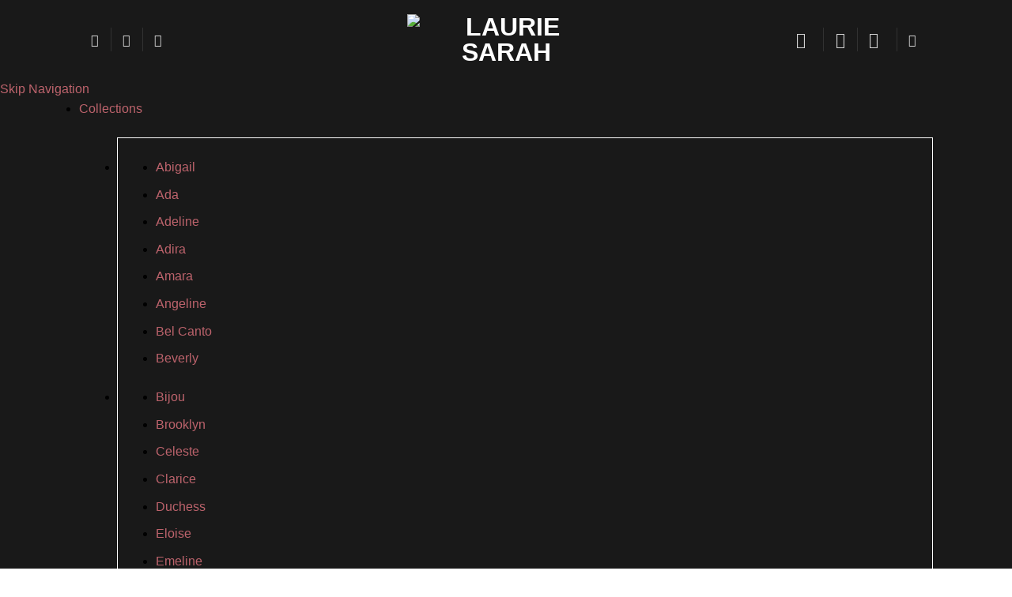

--- FILE ---
content_type: text/html; charset=UTF-8
request_url: https://lauriesarahdesigns.com/shop/loose-gems/spinel/?v=f24485ae434a
body_size: 38083
content:

<!DOCTYPE html>
<html lang="en-US" class="loading-site no-js">
<head>
	<!-- Begin Global site tag (gtag.js) - Google Analytics & Google Ads -->
	<script async src="https://www.googletagmanager.com/gtag/js?id=AW-978930945"></script>
	<script>
		window.dataLayer = window.dataLayer || [];
		function gtag(){dataLayer.push(arguments);}
		gtag('js', new Date());
		gtag('config', 'AW-978930945');
	</script>
	<!-- Event snippet for Add to cart conversion page -->
	<script>
		gtag('event', 'conversion', {'send_to': 'AW-978930945/0rTyCNrogqkaEIGa5dID'});
	</script>
	<!-- Google Customer Reviews (GCR) Opt-in Module Code -->
	<script src="https://apis.google.com/js/platform.js?onload=renderOptIn" async defer></script>
	<script>
		window.renderOptIn = function() {
			window.gapi.load('surveyoptin', function() {
				window.gapi.surveyoptin.render(
					{
						// REQUIRED FIELDS
						"merchant_id": 5930440,
						"order_id": "",
						"email": "",
						"delivery_country": "",
						"estimated_delivery_date": "",
						// OPTIONAL FIELDS
						"opt_in_style": "CENTER_DIALOG"
					});
			});
		}
	</script>
	<!-- Google Customer Reviews (GCR)  Language Code -->
	<script>
		window.___gcfg = {
			lang: 'en_US'
		};
	</script>
	<!-- End Global site tag (gtag.js) - Google Analytics & Google Ads -->
		<meta charset="UTF-8" />
	<link rel="profile" href="http://gmpg.org/xfn/11" />
	<link rel="pingback" href="" />
					<script>document.documentElement.className = document.documentElement.className + ' yes-js js_active js'</script>
			<script>(function(html){html.className = html.className.replace(/\bno-js\b/,'js')})(document.documentElement);</script>
<meta name='robots' content='index, follow, max-image-preview:large, max-snippet:-1, max-video-preview:-1' />
<meta name="viewport" content="width=device-width, initial-scale=1" />
	<!-- This site is optimized with the Yoast SEO plugin v26.8 - https://yoast.com/product/yoast-seo-wordpress/ -->
	<title>Spinel Archives &#8902; Laurie Sarah</title>
	<link rel="canonical" href="https://lauriesarah.com/shop/loose-stones/spinel/" />
	<meta property="og:locale" content="en_US" />
	<meta property="og:type" content="article" />
	<meta property="og:title" content="Spinel Archives &#8902; Laurie Sarah" />
	<meta property="og:description" content="Looking for a specific size or shape of Spinel? We can help! Contact us and we&#8217;ll go treasure hunting for the Perfect Gem!" />
	<meta property="og:url" content="https://lauriesarah.com/shop/loose-stones/spinel/" />
	<meta property="og:site_name" content="Laurie Sarah" />
	<meta property="og:image" content="https://lauriesarah.com/wp-content/uploads/2018/04/laurie-sarah-main-logo-white.png" />
	<meta property="og:image:width" content="250" />
	<meta property="og:image:height" content="28" />
	<meta property="og:image:type" content="image/png" />
	<meta name="twitter:card" content="summary_large_image" />
	<meta name="twitter:site" content="@lslist" />
	<script type="application/ld+json" class="yoast-schema-graph">{"@context":"https://schema.org","@graph":[{"@type":"CollectionPage","@id":"https://lauriesarah.com/shop/loose-stones/spinel/","url":"https://lauriesarah.com/shop/loose-stones/spinel/","name":"Spinel Archives &#8902; Laurie Sarah","isPartOf":{"@id":"https://lauriesarah.com/#website"},"primaryImageOfPage":{"@id":"https://lauriesarah.com/shop/loose-stones/spinel/#primaryimage"},"image":{"@id":"https://lauriesarah.com/shop/loose-stones/spinel/#primaryimage"},"thumbnailUrl":"https://lauriesarah.com/wp-content/uploads/2021/01/Hand-Crafted-Family-Owned-Custom-Jewelry-Design-by-Laurie-Sarah-Quote.jpg","breadcrumb":{"@id":"https://lauriesarah.com/shop/loose-stones/spinel/#breadcrumb"},"inLanguage":"en-US"},{"@type":"ImageObject","inLanguage":"en-US","@id":"https://lauriesarah.com/shop/loose-stones/spinel/#primaryimage","url":"https://lauriesarah.com/wp-content/uploads/2021/01/Hand-Crafted-Family-Owned-Custom-Jewelry-Design-by-Laurie-Sarah-Quote.jpg","contentUrl":"https://lauriesarah.com/wp-content/uploads/2021/01/Hand-Crafted-Family-Owned-Custom-Jewelry-Design-by-Laurie-Sarah-Quote.jpg","width":2048,"height":2048,"caption":"Hand-Crafted Family Owned Custom Jewelry Design by Laurie Sarah Quote"},{"@type":"BreadcrumbList","@id":"https://lauriesarah.com/shop/loose-stones/spinel/#breadcrumb","itemListElement":[{"@type":"ListItem","position":1,"name":"Home","item":"https://lauriesarah.com/"},{"@type":"ListItem","position":2,"name":"Shop","item":"https://lauriesarah.com/shop/"},{"@type":"ListItem","position":3,"name":"Loose Stones","item":"https://lauriesarah.com/shop/loose-stones/"},{"@type":"ListItem","position":4,"name":"Spinel"}]},{"@type":"WebSite","@id":"https://lauriesarah.com/#website","url":"https://lauriesarah.com/","name":"Laurie Sarah","description":"A small, family owned business founded on the lost art of &quot;true handmade” custom jewelry.","publisher":{"@id":"https://lauriesarah.com/#organization"},"potentialAction":[{"@type":"SearchAction","target":{"@type":"EntryPoint","urlTemplate":"https://lauriesarah.com/?s={search_term_string}"},"query-input":{"@type":"PropertyValueSpecification","valueRequired":true,"valueName":"search_term_string"}}],"inLanguage":"en-US"},{"@type":"Organization","@id":"https://lauriesarah.com/#organization","name":"Laurie Sarah","url":"https://lauriesarah.com/","logo":{"@type":"ImageObject","inLanguage":"en-US","@id":"https://lauriesarah.com/#/schema/logo/image/","url":"https://lauriesarah.com/wp-content/uploads/2018/04/laurie-sarah-main-logo-white.png","contentUrl":"https://lauriesarah.com/wp-content/uploads/2018/04/laurie-sarah-main-logo-white.png","width":250,"height":28,"caption":"Laurie Sarah"},"image":{"@id":"https://lauriesarah.com/#/schema/logo/image/"},"sameAs":["https://www.facebook.com/LaurieSarahDesigns","https://x.com/lslist","https://instagram.com/lauriesarahdesigns/","https://www.pinterest.com/lauriesarah"]}]}</script>
	<!-- / Yoast SEO plugin. -->


<link rel='dns-prefetch' href='//lauriesarah.com' />
<link rel='dns-prefetch' href='//www.google.com' />
<link rel='prefetch' href='https://lauriesarah.com/wp-content/themes/flatsome/assets/js/flatsome.js?ver=e2eddd6c228105dac048' />
<link rel='prefetch' href='https://lauriesarah.com/wp-content/themes/flatsome/assets/js/chunk.slider.js?ver=3.20.4' />
<link rel='prefetch' href='https://lauriesarah.com/wp-content/themes/flatsome/assets/js/chunk.popups.js?ver=3.20.4' />
<link rel='prefetch' href='https://lauriesarah.com/wp-content/themes/flatsome/assets/js/chunk.tooltips.js?ver=3.20.4' />
<link rel='prefetch' href='https://lauriesarah.com/wp-content/themes/flatsome/assets/js/woocommerce.js?ver=1c9be63d628ff7c3ff4c' />
<link rel="alternate" type="application/rss+xml" title="Laurie Sarah &raquo; Feed" href="https://lauriesarah.com/feed/" />
<link rel="alternate" type="application/rss+xml" title="Laurie Sarah &raquo; Comments Feed" href="https://lauriesarah.com/comments/feed/" />
<link rel="alternate" type="application/rss+xml" title="Laurie Sarah &raquo; Spinel Category Feed" href="https://lauriesarah.com/shop/loose-stones/spinel/feed/" />
<style id='wp-img-auto-sizes-contain-inline-css' type='text/css'>
img:is([sizes=auto i],[sizes^="auto," i]){contain-intrinsic-size:3000px 1500px}
/*# sourceURL=wp-img-auto-sizes-contain-inline-css */
</style>
<link rel='stylesheet' id='wt-sc-blocks-gift-coupon-editor-css' href='https://lauriesarah.com/wp-content/plugins/wt-smart-coupon-pro/blocks/build/gift-coupon/index.css?ver=1.0.0' type='text/css' media='all' />
<link rel='stylesheet' id='-css' href='https://lauriesarah.com/wp-content/plugins/wt-smart-coupon-pro/public/modules/product_page_display/assets/style.css?ver=3.6.1' type='text/css' media='all' />
<link rel='stylesheet' id='cr-frontend-css-css' href='https://lauriesarah.com/wp-content/plugins/customer-reviews-woocommerce/css/frontend.css?ver=5.97.0' type='text/css' media='all' />
<link rel='stylesheet' id='ewdg-laurie-sarah-front-styles-css' href='https://lauriesarah.com/wp-content/plugins/ewdg-global-custom-laurie-sarah-settings/css/front-end.css?ver=2026.01' type='text/css' media='all' />
<link rel='stylesheet' id='wpa-css-css' href='https://lauriesarah.com/wp-content/plugins/honeypot/includes/css/wpa.css?ver=2.3.04' type='text/css' media='all' />
<style id='woocommerce-inline-inline-css' type='text/css'>
.woocommerce form .form-row .required { visibility: visible; }
/*# sourceURL=woocommerce-inline-inline-css */
</style>
<link rel='stylesheet' id='wp-live-chat-support-css' href='https://lauriesarah.com/wp-content/plugins/wp-live-chat-support/public/css/wplc-plugin-public.css?ver=10.0.17' type='text/css' media='all' />
<link rel='stylesheet' id='wt-smart-coupon-for-woo_bogo-css' href='https://lauriesarah.com/wp-content/plugins/wt-smart-coupon-pro/public/modules/bogo/assets/style.css?ver=3.6.1' type='text/css' media='all' />
<link rel='stylesheet' id='wt-smart-coupon-for-woo-css' href='https://lauriesarah.com/wp-content/plugins/wt-smart-coupon-pro/public/css/wt-smart-coupon-public.css?ver=3.6.1' type='text/css' media='all' />
<link rel='stylesheet' id='dashicons-css' href='https://lauriesarah.com/wp-includes/css/dashicons.min.css?ver=6.9' type='text/css' media='all' />
<style id='dashicons-inline-css' type='text/css'>
[data-font="Dashicons"]:before {font-family: 'Dashicons' !important;content: attr(data-icon) !important;speak: none !important;font-weight: normal !important;font-variant: normal !important;text-transform: none !important;line-height: 1 !important;font-style: normal !important;-webkit-font-smoothing: antialiased !important;-moz-osx-font-smoothing: grayscale !important;}
/*# sourceURL=dashicons-inline-css */
</style>
<link rel='stylesheet' id='wc-deposits-frontend-css' href='https://lauriesarah.com/wp-content/plugins/woocommerce-deposits/build/frontend.css?ver=2.4.2' type='text/css' media='all' />
<link rel='stylesheet' id='flatsome-woocommerce-wishlist-css' href='https://lauriesarah.com/wp-content/themes/flatsome/inc/integrations/wc-yith-wishlist/wishlist.css?ver=3.20.4' type='text/css' media='all' />
<link rel='stylesheet' id='video-js-css' href='https://lauriesarah.com/wp-content/plugins/video-embed-thumbnail-generator/video-js/video-js.min.css?ver=8.10.0' type='text/css' media='all' />
<link rel='stylesheet' id='video-js-kg-skin-css' href='https://lauriesarah.com/wp-content/plugins/video-embed-thumbnail-generator/video-js/kg-video-js-skin.css?ver=4.10.3' type='text/css' media='all' />
<link rel='stylesheet' id='kgvid_video_styles-css' href='https://lauriesarah.com/wp-content/plugins/video-embed-thumbnail-generator/src/public/css/videopack-styles.css?ver=4.10.3' type='text/css' media='all' />
<link rel='stylesheet' id='ubermenu-css' href='https://lauriesarah.com/wp-content/plugins/ubermenu/pro/assets/css/ubermenu.min.css?ver=3.8.5' type='text/css' media='all' />
<link rel='stylesheet' id='ubermenu-shinyblack-css' href='https://lauriesarah.com/wp-content/plugins/ubermenu/pro/assets/css/skins/shinyblack.css?ver=6.9' type='text/css' media='all' />
<link rel='stylesheet' id='ubermenu-font-awesome-all-css' href='https://lauriesarah.com/wp-content/plugins/ubermenu/assets/fontawesome/css/all.min.css?ver=6.9' type='text/css' media='all' />
<link rel='stylesheet' id='flatsome-main-css' href='https://lauriesarah.com/wp-content/themes/flatsome/assets/css/flatsome.css?ver=3.20.4' type='text/css' media='all' />
<style id='flatsome-main-inline-css' type='text/css'>
@font-face {
				font-family: "fl-icons";
				font-display: block;
				src: url(https://lauriesarah.com/wp-content/themes/flatsome/assets/css/icons/fl-icons.eot?v=3.20.4);
				src:
					url(https://lauriesarah.com/wp-content/themes/flatsome/assets/css/icons/fl-icons.eot#iefix?v=3.20.4) format("embedded-opentype"),
					url(https://lauriesarah.com/wp-content/themes/flatsome/assets/css/icons/fl-icons.woff2?v=3.20.4) format("woff2"),
					url(https://lauriesarah.com/wp-content/themes/flatsome/assets/css/icons/fl-icons.ttf?v=3.20.4) format("truetype"),
					url(https://lauriesarah.com/wp-content/themes/flatsome/assets/css/icons/fl-icons.woff?v=3.20.4) format("woff"),
					url(https://lauriesarah.com/wp-content/themes/flatsome/assets/css/icons/fl-icons.svg?v=3.20.4#fl-icons) format("svg");
			}
/*# sourceURL=flatsome-main-inline-css */
</style>
<link rel='stylesheet' id='flatsome-shop-css' href='https://lauriesarah.com/wp-content/themes/flatsome/assets/css/flatsome-shop.css?ver=3.20.4' type='text/css' media='all' />
<link rel='stylesheet' id='flatsome-style-css' href='https://lauriesarah.com/wp-content/themes/flatsome-child/style.css?ver=2.0' type='text/css' media='all' />
<script type="text/javascript" src="https://lauriesarah.com/wp-includes/js/jquery/jquery.min.js?ver=3.7.1" id="jquery-core-js"></script>
<script type="text/javascript" src="https://lauriesarah.com/wp-content/plugins/wt-smart-coupon-pro/public/modules/product_page_display/assets/script.js?ver=3.6.1" id="-js"></script>
<script type="text/javascript" src="https://lauriesarah.com/wp-content/plugins/recaptcha-woo/js/rcfwc.js?ver=1.0" id="rcfwc-js-js" defer="defer" data-wp-strategy="defer"></script>
<script type="text/javascript" src="https://www.google.com/recaptcha/api.js?hl=en_US" id="recaptcha-js" defer="defer" data-wp-strategy="defer"></script>
<script type="text/javascript" src="https://lauriesarah.com/wp-content/plugins/woocommerce/assets/js/jquery-blockui/jquery.blockUI.min.js?ver=2.7.0-wc.10.4.3" id="wc-jquery-blockui-js" data-wp-strategy="defer"></script>
<script type="text/javascript" src="https://lauriesarah.com/wp-content/plugins/woocommerce/assets/js/js-cookie/js.cookie.min.js?ver=2.1.4-wc.10.4.3" id="wc-js-cookie-js" data-wp-strategy="defer"></script>
<script type="text/javascript" src="https://lauriesarah.com/wp-content/plugins/wt-smart-coupon-pro/common/modules/coupon_style/assets/script.js?ver=3.6.1" id="wt-smart-coupon-for-woo_coupon_style-js"></script>
<script type="text/javascript" src="https://lauriesarah.com/wp-content/plugins/wt-smart-coupon-pro/public/modules/bogo/assets/script.js?ver=3.6.1" id="wt-smart-coupon-for-woo_bogo-js"></script>
<script type="text/javascript" id="wt-smart-coupon-for-woo-js-extra">
/* <![CDATA[ */
var WTSmartCouponOBJ = {"ajaxurl":"https://lauriesarah.com/wp-admin/admin-ajax.php","wc_ajax_url":"https://lauriesarah.com/?wc-ajax=","nonces":{"public":"b2f7f45939","apply_coupon":"d90fc50214"},"labels":{"please_wait":"Please wait...","choose_variation":"Please choose a variation","error":"Error !!!","copied":"Copied!","see_all_templates":"See All Templates","show_less":"Show less"},"shipping_method":[],"payment_method":"","is_cart":"","checkout_url":"https://lauriesarah.com/shop/checkout/","applied_bogo_coupons":[],"bogo_popup_ajax_required":""};
//# sourceURL=wt-smart-coupon-for-woo-js-extra
/* ]]> */
</script>
<script type="text/javascript" src="https://lauriesarah.com/wp-content/plugins/wt-smart-coupon-pro/public/js/wt-smart-coupon-public.js?ver=3.6.1" id="wt-smart-coupon-for-woo-js"></script>
<link rel="https://api.w.org/" href="https://lauriesarah.com/wp-json/" /><link rel="alternate" title="JSON" type="application/json" href="https://lauriesarah.com/wp-json/wp/v2/product_cat/874" /><link rel="EditURI" type="application/rsd+xml" title="RSD" href="https://lauriesarah.com/xmlrpc.php?rsd" />
<style id="ubermenu-custom-generated-css">
/** Font Awesome 4 Compatibility **/
.fa{font-style:normal;font-variant:normal;font-weight:normal;font-family:FontAwesome;}

/** UberMenu Responsive Styles (Breakpoint Setting) **/
@media screen and (min-width: 850px){
  .ubermenu{ display:block !important; } .ubermenu-responsive .ubermenu-item.ubermenu-hide-desktop{ display:none !important; } .ubermenu-responsive.ubermenu-retractors-responsive .ubermenu-retractor-mobile{ display:none; }  /* Top level items full height */ .ubermenu.ubermenu-horizontal.ubermenu-items-vstretch .ubermenu-nav{   display:flex;   align-items:stretch; } .ubermenu.ubermenu-horizontal.ubermenu-items-vstretch .ubermenu-item.ubermenu-item-level-0{   display:flex;   flex-direction:column; } .ubermenu.ubermenu-horizontal.ubermenu-items-vstretch .ubermenu-item.ubermenu-item-level-0 > .ubermenu-target{   flex:1;   display:flex;   align-items:center; flex-wrap:wrap; } .ubermenu.ubermenu-horizontal.ubermenu-items-vstretch .ubermenu-item.ubermenu-item-level-0 > .ubermenu-target > .ubermenu-target-divider{ position:static; flex-basis:100%; } .ubermenu.ubermenu-horizontal.ubermenu-items-vstretch .ubermenu-item.ubermenu-item-level-0 > .ubermenu-target.ubermenu-item-layout-image_left > .ubermenu-target-text{ padding-left:1em; } .ubermenu.ubermenu-horizontal.ubermenu-items-vstretch .ubermenu-item.ubermenu-item-level-0 > .ubermenu-target.ubermenu-item-layout-image_right > .ubermenu-target-text{ padding-right:1em; } .ubermenu.ubermenu-horizontal.ubermenu-items-vstretch .ubermenu-item.ubermenu-item-level-0 > .ubermenu-target.ubermenu-item-layout-image_above, .ubermenu.ubermenu-horizontal.ubermenu-items-vstretch .ubermenu-item.ubermenu-item-level-0 > .ubermenu-target.ubermenu-item-layout-image_below{ flex-direction:column; } .ubermenu.ubermenu-horizontal.ubermenu-items-vstretch .ubermenu-item.ubermenu-item-level-0 > .ubermenu-submenu-drop{   top:100%; } .ubermenu.ubermenu-horizontal.ubermenu-items-vstretch .ubermenu-item-level-0:not(.ubermenu-align-right) + .ubermenu-item.ubermenu-align-right{ margin-left:auto; } .ubermenu.ubermenu-horizontal.ubermenu-items-vstretch .ubermenu-item.ubermenu-item-level-0 > .ubermenu-target.ubermenu-content-align-left{   justify-content:flex-start; } .ubermenu.ubermenu-horizontal.ubermenu-items-vstretch .ubermenu-item.ubermenu-item-level-0 > .ubermenu-target.ubermenu-content-align-center{   justify-content:center; } .ubermenu.ubermenu-horizontal.ubermenu-items-vstretch .ubermenu-item.ubermenu-item-level-0 > .ubermenu-target.ubermenu-content-align-right{   justify-content:flex-end; }  /* Force current submenu always open but below others */ .ubermenu-force-current-submenu .ubermenu-item-level-0.ubermenu-current-menu-item > .ubermenu-submenu-drop, .ubermenu-force-current-submenu .ubermenu-item-level-0.ubermenu-current-menu-ancestor > .ubermenu-submenu-drop {     display: block!important;     opacity: 1!important;     visibility: visible!important;     margin: 0!important;     top: auto!important;     height: auto;     z-index:19; }   /* Invert Horizontal menu to make subs go up */ .ubermenu-invert.ubermenu-horizontal .ubermenu-item-level-0 > .ubermenu-submenu-drop, .ubermenu-invert.ubermenu-horizontal.ubermenu-items-vstretch .ubermenu-item.ubermenu-item-level-0>.ubermenu-submenu-drop{  top:auto;  bottom:100%; } .ubermenu-invert.ubermenu-horizontal.ubermenu-sub-indicators .ubermenu-item-level-0.ubermenu-has-submenu-drop > .ubermenu-target > .ubermenu-sub-indicator{ transform:rotate(180deg); } /* Make second level flyouts fly up */ .ubermenu-invert.ubermenu-horizontal .ubermenu-submenu .ubermenu-item.ubermenu-active > .ubermenu-submenu-type-flyout{     top:auto;     bottom:0; } /* Clip the submenus properly when inverted */ .ubermenu-invert.ubermenu-horizontal .ubermenu-item-level-0 > .ubermenu-submenu-drop{     clip: rect(-5000px,5000px,auto,-5000px); }    /* Invert Vertical menu to make subs go left */ .ubermenu-invert.ubermenu-vertical .ubermenu-item-level-0 > .ubermenu-submenu-drop{   right:100%;   left:auto; } .ubermenu-invert.ubermenu-vertical.ubermenu-sub-indicators .ubermenu-item-level-0.ubermenu-item-has-children > .ubermenu-target > .ubermenu-sub-indicator{   right:auto;   left:10px; transform:rotate(90deg); } .ubermenu-vertical.ubermenu-invert .ubermenu-item > .ubermenu-submenu-drop {   clip: rect(-5000px,5000px,5000px,-5000px); } /* Vertical Flyout > Flyout */ .ubermenu-vertical.ubermenu-invert.ubermenu-sub-indicators .ubermenu-has-submenu-drop > .ubermenu-target{   padding-left:25px; } .ubermenu-vertical.ubermenu-invert .ubermenu-item > .ubermenu-target > .ubermenu-sub-indicator {   right:auto;   left:10px;   transform:rotate(90deg); } .ubermenu-vertical.ubermenu-invert .ubermenu-item > .ubermenu-submenu-drop.ubermenu-submenu-type-flyout, .ubermenu-vertical.ubermenu-invert .ubermenu-submenu-type-flyout > .ubermenu-item > .ubermenu-submenu-drop {   right: 100%;   left: auto; }  .ubermenu-responsive-toggle{ display:none; }
}
@media screen and (max-width: 849px){
   .ubermenu-responsive-toggle, .ubermenu-sticky-toggle-wrapper { display: block; }  .ubermenu-responsive{ width:100%; max-height:600px; visibility:visible; overflow:visible;  -webkit-transition:max-height 1s ease-in; transition:max-height .3s ease-in; } .ubermenu-responsive.ubermenu-mobile-accordion:not(.ubermenu-mobile-modal):not(.ubermenu-in-transition):not(.ubermenu-responsive-collapse){ max-height:none; } .ubermenu-responsive.ubermenu-items-align-center{   text-align:left; } .ubermenu-responsive.ubermenu{ margin:0; } .ubermenu-responsive.ubermenu .ubermenu-nav{ display:block; }  .ubermenu-responsive.ubermenu-responsive-nocollapse, .ubermenu-repsonsive.ubermenu-no-transitions{ display:block; max-height:none; }  .ubermenu-responsive.ubermenu-responsive-collapse{ max-height:none; visibility:visible; overflow:visible; } .ubermenu-responsive.ubermenu-responsive-collapse{ max-height:0; overflow:hidden !important; visibility:hidden; } .ubermenu-responsive.ubermenu-in-transition, .ubermenu-responsive.ubermenu-in-transition .ubermenu-nav{ overflow:hidden !important; visibility:visible; } .ubermenu-responsive.ubermenu-responsive-collapse:not(.ubermenu-in-transition){ border-top-width:0; border-bottom-width:0; } .ubermenu-responsive.ubermenu-responsive-collapse .ubermenu-item .ubermenu-submenu{ display:none; }  .ubermenu-responsive .ubermenu-item-level-0{ width:50%; } .ubermenu-responsive.ubermenu-responsive-single-column .ubermenu-item-level-0{ float:none; clear:both; width:100%; } .ubermenu-responsive .ubermenu-item.ubermenu-item-level-0 > .ubermenu-target{ border:none; box-shadow:none; } .ubermenu-responsive .ubermenu-item.ubermenu-has-submenu-flyout{ position:static; } .ubermenu-responsive.ubermenu-sub-indicators .ubermenu-submenu-type-flyout .ubermenu-has-submenu-drop > .ubermenu-target > .ubermenu-sub-indicator{ transform:rotate(0); right:10px; left:auto; } .ubermenu-responsive .ubermenu-nav .ubermenu-item .ubermenu-submenu.ubermenu-submenu-drop{ width:100%; min-width:100%; max-width:100%; top:auto; left:0 !important; } .ubermenu-responsive.ubermenu-has-border .ubermenu-nav .ubermenu-item .ubermenu-submenu.ubermenu-submenu-drop{ left: -1px !important; /* For borders */ } .ubermenu-responsive .ubermenu-submenu.ubermenu-submenu-type-mega > .ubermenu-item.ubermenu-column{ min-height:0; border-left:none;  float:left; /* override left/center/right content alignment */ display:block; } .ubermenu-responsive .ubermenu-item.ubermenu-active > .ubermenu-submenu.ubermenu-submenu-type-mega{     max-height:none;     height:auto;/*prevent overflow scrolling since android is still finicky*/     overflow:visible; } .ubermenu-responsive.ubermenu-transition-slide .ubermenu-item.ubermenu-in-transition > .ubermenu-submenu-drop{ max-height:1000px; /* because of slide transition */ } .ubermenu .ubermenu-submenu-type-flyout .ubermenu-submenu-type-mega{ min-height:0; } .ubermenu.ubermenu-responsive .ubermenu-column, .ubermenu.ubermenu-responsive .ubermenu-column-auto{ min-width:50%; } .ubermenu.ubermenu-responsive .ubermenu-autoclear > .ubermenu-column{ clear:none; } .ubermenu.ubermenu-responsive .ubermenu-column:nth-of-type(2n+1){ clear:both; } .ubermenu.ubermenu-responsive .ubermenu-submenu-retractor-top:not(.ubermenu-submenu-retractor-top-2) .ubermenu-column:nth-of-type(2n+1){ clear:none; } .ubermenu.ubermenu-responsive .ubermenu-submenu-retractor-top:not(.ubermenu-submenu-retractor-top-2) .ubermenu-column:nth-of-type(2n+2){ clear:both; }  .ubermenu-responsive-single-column-subs .ubermenu-submenu .ubermenu-item { float: none; clear: both; width: 100%; min-width: 100%; }  /* Submenu footer content */ .ubermenu .ubermenu-submenu-footer{     position:relative; clear:both;     bottom:auto;     right:auto; }   .ubermenu.ubermenu-responsive .ubermenu-tabs, .ubermenu.ubermenu-responsive .ubermenu-tabs-group, .ubermenu.ubermenu-responsive .ubermenu-tab, .ubermenu.ubermenu-responsive .ubermenu-tab-content-panel{ /** TABS SHOULD BE 100%  ACCORDION */ width:100%; min-width:100%; max-width:100%; left:0; } .ubermenu.ubermenu-responsive .ubermenu-tabs, .ubermenu.ubermenu-responsive .ubermenu-tab-content-panel{ min-height:0 !important;/* Override Inline Style from JS */ } .ubermenu.ubermenu-responsive .ubermenu-tabs{ z-index:15; } .ubermenu.ubermenu-responsive .ubermenu-tab-content-panel{ z-index:20; } /* Tab Layering */ .ubermenu-responsive .ubermenu-tab{ position:relative; } .ubermenu-responsive .ubermenu-tab.ubermenu-active{ position:relative; z-index:20; } .ubermenu-responsive .ubermenu-tab > .ubermenu-target{ border-width:0 0 1px 0; } .ubermenu-responsive.ubermenu-sub-indicators .ubermenu-tabs > .ubermenu-tabs-group > .ubermenu-tab.ubermenu-has-submenu-drop > .ubermenu-target > .ubermenu-sub-indicator{ transform:rotate(0); right:10px; left:auto; }  .ubermenu-responsive .ubermenu-tabs > .ubermenu-tabs-group > .ubermenu-tab > .ubermenu-tab-content-panel{ top:auto; border-width:1px; } .ubermenu-responsive .ubermenu-tab-layout-bottom > .ubermenu-tabs-group{ /*position:relative;*/ }   .ubermenu-reponsive .ubermenu-item-level-0 > .ubermenu-submenu-type-stack{ /* Top Level Stack Columns */ position:relative; }  .ubermenu-responsive .ubermenu-submenu-type-stack .ubermenu-column, .ubermenu-responsive .ubermenu-submenu-type-stack .ubermenu-column-auto{ /* Stack Columns */ width:100%; max-width:100%; }   .ubermenu-responsive .ubermenu-item-mini{ /* Mini items */ min-width:0; width:auto; float:left; clear:none !important; } .ubermenu-responsive .ubermenu-item.ubermenu-item-mini > a.ubermenu-target{ padding-left:20px; padding-right:20px; }   .ubermenu-responsive .ubermenu-item.ubermenu-hide-mobile{ /* Hiding items */ display:none !important; }  .ubermenu-responsive.ubermenu-hide-bkgs .ubermenu-submenu.ubermenu-submenu-bkg-img{ /** Hide Background Images in Submenu */ background-image:none; } .ubermenu.ubermenu-responsive .ubermenu-item-level-0.ubermenu-item-mini{ min-width:0; width:auto; } .ubermenu-vertical .ubermenu-item.ubermenu-item-level-0{ width:100%; } .ubermenu-vertical.ubermenu-sub-indicators .ubermenu-item-level-0.ubermenu-item-has-children > .ubermenu-target > .ubermenu-sub-indicator{ right:10px; left:auto; transform:rotate(0); } .ubermenu-vertical .ubermenu-item.ubermenu-item-level-0.ubermenu-relative.ubermenu-active > .ubermenu-submenu-drop.ubermenu-submenu-align-vertical_parent_item{     top:auto; }   .ubermenu.ubermenu-responsive .ubermenu-tabs{     position:static; } /* Tabs on Mobile with mouse (but not click) - leave space to hover off */ .ubermenu:not(.ubermenu-is-mobile):not(.ubermenu-submenu-indicator-closes) .ubermenu-submenu .ubermenu-tab[data-ubermenu-trigger="mouseover"] .ubermenu-tab-content-panel, .ubermenu:not(.ubermenu-is-mobile):not(.ubermenu-submenu-indicator-closes) .ubermenu-submenu .ubermenu-tab[data-ubermenu-trigger="hover_intent"] .ubermenu-tab-content-panel{     margin-left:6%; width:94%; min-width:94%; }  /* Sub indicator close visibility */ .ubermenu.ubermenu-submenu-indicator-closes .ubermenu-active > .ubermenu-target > .ubermenu-sub-indicator-close{ display:block; display: flex; align-items: center; justify-content: center; } .ubermenu.ubermenu-submenu-indicator-closes .ubermenu-active > .ubermenu-target > .ubermenu-sub-indicator{ display:none; }  .ubermenu .ubermenu-tabs .ubermenu-tab-content-panel{     box-shadow: 0 5px 10px rgba(0,0,0,.075); }  /* When submenus and items go full width, move items back to appropriate positioning */ .ubermenu .ubermenu-submenu-rtl {     direction: ltr; }   /* Fixed position mobile menu */ .ubermenu.ubermenu-mobile-modal{   position:fixed;   z-index:9999999; opacity:1;   top:0;   left:0;   width:100%;   width:100vw;   max-width:100%;   max-width:100vw; height:100%; height:calc(100vh - calc(100vh - 100%)); height:-webkit-fill-available; max-height:calc(100vh - calc(100vh - 100%)); max-height:-webkit-fill-available;   border:none; box-sizing:border-box;    display:flex;   flex-direction:column;   justify-content:flex-start; overflow-y:auto !important; /* for non-accordion mode */ overflow-x:hidden !important; overscroll-behavior: contain; transform:scale(1); transition-duration:.1s; transition-property: all; } .ubermenu.ubermenu-mobile-modal.ubermenu-mobile-accordion.ubermenu-interaction-press{ overflow-y:hidden !important; } .ubermenu.ubermenu-mobile-modal.ubermenu-responsive-collapse{ overflow:hidden !important; opacity:0; transform:scale(.9); visibility:hidden; } .ubermenu.ubermenu-mobile-modal .ubermenu-nav{   flex:1;   overflow-y:auto !important; overscroll-behavior: contain; } .ubermenu.ubermenu-mobile-modal .ubermenu-item-level-0{ margin:0; } .ubermenu.ubermenu-mobile-modal .ubermenu-mobile-close-button{ border:none; background:none; border-radius:0; padding:1em; color:inherit; display:inline-block; text-align:center; font-size:14px; } .ubermenu.ubermenu-mobile-modal .ubermenu-mobile-footer .ubermenu-mobile-close-button{ width: 100%; display: flex; align-items: center; justify-content: center; } .ubermenu.ubermenu-mobile-modal .ubermenu-mobile-footer .ubermenu-mobile-close-button .ubermenu-icon-essential, .ubermenu.ubermenu-mobile-modal .ubermenu-mobile-footer .ubermenu-mobile-close-button .fas.fa-times{ margin-right:.2em; }  /* Header/Footer Mobile content */ .ubermenu .ubermenu-mobile-header, .ubermenu .ubermenu-mobile-footer{ display:block; text-align:center; color:inherit; }  /* Accordion submenus mobile (single column tablet) */ .ubermenu.ubermenu-responsive-single-column.ubermenu-mobile-accordion.ubermenu-interaction-press .ubermenu-item > .ubermenu-submenu-drop, .ubermenu.ubermenu-responsive-single-column.ubermenu-mobile-accordion.ubermenu-interaction-press .ubermenu-tab > .ubermenu-tab-content-panel{ box-sizing:border-box; border-left:none; border-right:none; box-shadow:none; } .ubermenu.ubermenu-responsive-single-column.ubermenu-mobile-accordion.ubermenu-interaction-press .ubermenu-item.ubermenu-active > .ubermenu-submenu-drop, .ubermenu.ubermenu-responsive-single-column.ubermenu-mobile-accordion.ubermenu-interaction-press .ubermenu-tab.ubermenu-active > .ubermenu-tab-content-panel{   position:static; }   /* Accordion indented - remove borders and extra spacing from headers */ .ubermenu.ubermenu-mobile-accordion-indent .ubermenu-submenu.ubermenu-submenu-drop, .ubermenu.ubermenu-mobile-accordion-indent .ubermenu-submenu .ubermenu-item-header.ubermenu-has-submenu-stack > .ubermenu-target{   border:none; } .ubermenu.ubermenu-mobile-accordion-indent .ubermenu-submenu .ubermenu-item-header.ubermenu-has-submenu-stack > .ubermenu-submenu-type-stack{   padding-top:0; } /* Accordion dropdown indentation padding */ .ubermenu.ubermenu-mobile-accordion-indent .ubermenu-submenu-drop .ubermenu-submenu-drop .ubermenu-item > .ubermenu-target, .ubermenu.ubermenu-mobile-accordion-indent .ubermenu-submenu-drop .ubermenu-tab-content-panel .ubermenu-item > .ubermenu-target{   padding-left:calc( var(--ubermenu-accordion-indent) * 2 ); } .ubermenu.ubermenu-mobile-accordion-indent .ubermenu-submenu-drop .ubermenu-submenu-drop .ubermenu-submenu-drop .ubermenu-item > .ubermenu-target, .ubermenu.ubermenu-mobile-accordion-indent .ubermenu-submenu-drop .ubermenu-tab-content-panel .ubermenu-tab-content-panel .ubermenu-item > .ubermenu-target{   padding-left:calc( var(--ubermenu-accordion-indent) * 3 ); } .ubermenu.ubermenu-mobile-accordion-indent .ubermenu-submenu-drop .ubermenu-submenu-drop .ubermenu-submenu-drop .ubermenu-submenu-drop .ubermenu-item > .ubermenu-target, .ubermenu.ubermenu-mobile-accordion-indent .ubermenu-submenu-drop .ubermenu-tab-content-panel .ubermenu-tab-content-panel .ubermenu-tab-content-panel .ubermenu-item > .ubermenu-target{   padding-left:calc( var(--ubermenu-accordion-indent) * 4 ); } /* Reverse Accordion dropdown indentation padding */ .rtl .ubermenu.ubermenu-mobile-accordion-indent .ubermenu-submenu-drop .ubermenu-submenu-drop .ubermenu-item > .ubermenu-target, .rtl .ubermenu.ubermenu-mobile-accordion-indent .ubermenu-submenu-drop .ubermenu-tab-content-panel .ubermenu-item > .ubermenu-target{ padding-left:0;   padding-right:calc( var(--ubermenu-accordion-indent) * 2 ); } .rtl .ubermenu.ubermenu-mobile-accordion-indent .ubermenu-submenu-drop .ubermenu-submenu-drop .ubermenu-submenu-drop .ubermenu-item > .ubermenu-target, .rtl .ubermenu.ubermenu-mobile-accordion-indent .ubermenu-submenu-drop .ubermenu-tab-content-panel .ubermenu-tab-content-panel .ubermenu-item > .ubermenu-target{ padding-left:0; padding-right:calc( var(--ubermenu-accordion-indent) * 3 ); } .rtl .ubermenu.ubermenu-mobile-accordion-indent .ubermenu-submenu-drop .ubermenu-submenu-drop .ubermenu-submenu-drop .ubermenu-submenu-drop .ubermenu-item > .ubermenu-target, .rtl .ubermenu.ubermenu-mobile-accordion-indent .ubermenu-submenu-drop .ubermenu-tab-content-panel .ubermenu-tab-content-panel .ubermenu-tab-content-panel .ubermenu-item > .ubermenu-target{ padding-left:0; padding-right:calc( var(--ubermenu-accordion-indent) * 4 ); }  .ubermenu-responsive-toggle{ display:block; }
}
@media screen and (max-width: 480px){
  .ubermenu.ubermenu-responsive .ubermenu-item-level-0{ width:100%; } .ubermenu.ubermenu-responsive .ubermenu-column, .ubermenu.ubermenu-responsive .ubermenu-column-auto{ min-width:100%; } .ubermenu .ubermenu-autocolumn:not(:first-child), .ubermenu .ubermenu-autocolumn:not(:first-child) .ubermenu-submenu-type-stack{     padding-top:0; } .ubermenu .ubermenu-autocolumn:not(:last-child), .ubermenu .ubermenu-autocolumn:not(:last-child) .ubermenu-submenu-type-stack{     padding-bottom:0; } .ubermenu .ubermenu-autocolumn > .ubermenu-submenu-type-stack > .ubermenu-item-normal:first-child{     margin-top:0; }     /* Accordion submenus mobile */ .ubermenu.ubermenu-responsive.ubermenu-mobile-accordion.ubermenu-interaction-press .ubermenu-item > .ubermenu-submenu-drop, .ubermenu.ubermenu-responsive.ubermenu-mobile-accordion.ubermenu-interaction-press .ubermenu-tab > .ubermenu-tab-content-panel{     box-shadow:none; box-sizing:border-box; border-left:none; border-right:none; } .ubermenu.ubermenu-responsive.ubermenu-mobile-accordion.ubermenu-interaction-press .ubermenu-item.ubermenu-active > .ubermenu-submenu-drop, .ubermenu.ubermenu-responsive.ubermenu-mobile-accordion.ubermenu-interaction-press .ubermenu-tab.ubermenu-active > .ubermenu-tab-content-panel{     position:static; } 
}


/** UberMenu Custom Menu Styles (Customizer) **/
/* main */
 .ubermenu-main.ubermenu-vertical .ubermenu-submenu-type-mega { width:200px; }
 .ubermenu-main .ubermenu-row { max-width:200px; margin-left:auto; margin-right:auto; }
 .ubermenu-main .ubermenu-item.ubermenu-active > .ubermenu-submenu-drop.ubermenu-submenu-type-mega { overflow:visible; }
 .ubermenu-main .ubermenu-submenu.ubermenu-submenu-drop { border:1px solid #ffffff; }


/** UberMenu Custom Menu Item Styles (Menu Item Settings) **/
/* 18702 */  .ubermenu .ubermenu-submenu.ubermenu-submenu-id-18702 { width:inherit; min-width:inherit; min-height:auto !important; }
/* 169 */    .ubermenu .ubermenu-submenu.ubermenu-submenu-id-169 { width:inherit; min-width:inherit; min-height:auto !important; }
/* 163 */    .ubermenu .ubermenu-submenu.ubermenu-submenu-id-163 { width:inherit; min-width:inherit; min-height:auto !important; }
/* 18676 */  .ubermenu .ubermenu-submenu.ubermenu-submenu-id-18676 { width:inherit; min-width:inherit; min-height:auto !important; }


/** UberMenu Custom Tweaks - Desktop **/
@media screen and (min-width:850px){
.ubermenu .ubermenu-submenu .ubermenu-submenu-type-stack {
  min-height: 125px;
}
}
/* Status: Loaded from Transient */

</style>			<link rel="preload" href="https://lauriesarah.com/wp-content/plugins/wordpress-popup/assets/hustle-ui/fonts/hustle-icons-font.woff2" as="font" type="font/woff2" crossorigin>
			<noscript><style>.woocommerce-product-gallery{ opacity: 1 !important; }</style></noscript>
	<style id="hustle-module-2-0-styles" class="hustle-module-styles hustle-module-styles-2">.hustle-ui.module_id_2 .hustle-popup-content {max-width: 800px;} .hustle-ui.module_id_2  {padding-right: 15px;padding-left: 15px;}.hustle-ui.module_id_2  .hustle-popup-content .hustle-info,.hustle-ui.module_id_2  .hustle-popup-content .hustle-optin {padding-top: 0px;padding-bottom: 0px;}@media screen and (min-width: 783px) {.hustle-ui:not(.hustle-size--small).module_id_2  {padding-right: 15px;padding-left: 15px;}.hustle-ui:not(.hustle-size--small).module_id_2  .hustle-popup-content .hustle-info,.hustle-ui:not(.hustle-size--small).module_id_2  .hustle-popup-content .hustle-optin {padding-top: 0px;padding-bottom: 0px;}} .hustle-ui.module_id_2 .hustle-layout {margin: 0px 0px 0px 0px;padding: 0px 0px 0px 0px;border-width: 0px 0px 0px 0px;border-style: solid;border-color: rgba(0,0,0,0);border-radius: 0px 0px 0px 0px;overflow: hidden;background-color: #ffffff;-moz-box-shadow: 0px 0px 0px 0px rgba(0,0,0,0);-webkit-box-shadow: 0px 0px 0px 0px rgba(0,0,0,0);box-shadow: 0px 0px 0px 0px rgba(0,0,0,0);}@media screen and (min-width: 783px) {.hustle-ui:not(.hustle-size--small).module_id_2 .hustle-layout {margin: 0px 0px 0px 0px;padding: 0px 0px 0px 0px;border-width: 0px 0px 0px 0px;border-style: solid;border-radius: 0px 0px 0px 0px;-moz-box-shadow: 0px 0px 0px 0px rgba(0,0,0,0);-webkit-box-shadow: 0px 0px 0px 0px rgba(0,0,0,0);box-shadow: 0px 0px 0px 0px rgba(0,0,0,0);}} .hustle-ui.module_id_2 .hustle-layout .hustle-layout-header {padding: 20px 20px 20px 20px;border-width: 0px 0px 0px 0px;border-style: solid;border-color: rgb(183,110,121);border-radius: 0px 0px 0px 0px;background-color: rgba(0,0,0,0);-moz-box-shadow: 0px 0px 0px 0px rgba(0,0,0,0);-webkit-box-shadow: 0px 0px 0px 0px rgba(0,0,0,0);box-shadow: 0px 0px 0px 0px rgba(0,0,0,0);}@media screen and (min-width: 783px) {.hustle-ui:not(.hustle-size--small).module_id_2 .hustle-layout .hustle-layout-header {padding: 20px 20px 20px 20px;border-width: 0px 0px 0px 0px;border-style: solid;border-radius: 0px 0px 0px 0px;-moz-box-shadow: 0px 0px 0px 0px rgba(0,0,0,0);-webkit-box-shadow: 0px 0px 0px 0px rgba(0,0,0,0);box-shadow: 0px 0px 0px 0px rgba(0,0,0,0);}} .hustle-ui.module_id_2 .hustle-layout .hustle-layout-content {padding: 0px 0px 0px 0px;border-width: 1px 1px 1px 1px;border-style: solid;border-radius: 0px 0px 0px 0px;border-color: rgb(0,0,0);background-color: rgb(183,110,121);-moz-box-shadow: 0px 0px 0px 0px rgba(0,0,0,0);-webkit-box-shadow: 0px 0px 0px 0px rgba(0,0,0,0);box-shadow: 0px 0px 0px 0px rgba(0,0,0,0);}.hustle-ui.module_id_2 .hustle-main-wrapper {position: relative;padding:32px 0 0;}@media screen and (min-width: 783px) {.hustle-ui:not(.hustle-size--small).module_id_2 .hustle-layout .hustle-layout-content {padding: 0px 0px 0px 0px;border-width: 1px 1px 1px 1px;border-style: solid;border-radius: 0px 0px 0px 0px;-moz-box-shadow: 0px 0px 0px 0px rgba(0,0,0,0);-webkit-box-shadow: 0px 0px 0px 0px rgba(0,0,0,0);box-shadow: 0px 0px 0px 0px rgba(0,0,0,0);}}@media screen and (min-width: 783px) {.hustle-ui:not(.hustle-size--small).module_id_2 .hustle-main-wrapper {padding:32px 0 0;}} .hustle-ui.module_id_2 .hustle-layout .hustle-layout-footer {padding: 0px 0px 0px 0px;border-width: 0px 0px 0px 0px;border-style: solid;border-color: rgb(0,0,0);border-radius: 0px 0px 0px 0px;background-color: rgb(0,0,0);-moz-box-shadow: 0px 0px 0px 0px rgba(0,0,0,0);-webkit-box-shadow: 0px 0px 0px 0px rgba(0,0,0,0);box-shadow: 0px 0px 0px 0px rgba(0,0,0,0);}@media screen and (min-width: 783px) {.hustle-ui:not(.hustle-size--small).module_id_2 .hustle-layout .hustle-layout-footer {padding: 0px 0px 0px 0px;border-width: 0px 0px 0px 0px;border-style: solid;border-radius: 0px 0px 0px 0px;-moz-box-shadow: 0px 0px 0px 0px rgba(0,0,0,0);-webkit-box-shadow: 0px 0px 0px 0px rgba(0,0,0,0);box-shadow: 0px 0px 0px 0px rgba(0,0,0,0);}}.hustle-ui.module_id_2 .hustle-layout .hustle-image {background-color: #fcf7ed;}.hustle-ui.module_id_2 .hustle-layout .hustle-image {height: 225px;overflow: hidden;}@media screen and (min-width: 783px) {.hustle-ui:not(.hustle-size--small).module_id_2 .hustle-layout .hustle-image {max-width: 50%;height: auto;min-height: 0;-webkit-box-flex: 0;-ms-flex: 0 0 50%;flex: 0 0 50%;}}.hustle-ui.module_id_2 .hustle-layout .hustle-image img {width: 100%;max-width: unset;height: 100%;display: block;position: absolute;object-fit: cover;-ms-interpolation-mode: bicubic;}@media all and (-ms-high-contrast: none), (-ms-high-contrast: active) {.hustle-ui.module_id_2 .hustle-layout .hustle-image img {width: auto;max-width: unset;height: auto;max-height: unset;}}@media screen and (min-width: 783px) {.hustle-ui:not(.hustle-size--small).module_id_2 .hustle-layout .hustle-image img {width: 100%;max-width: unset;height: 100%;display: block;position: absolute;object-fit: cover;-ms-interpolation-mode: bicubic;}}@media all and (min-width: 783px) and (-ms-high-contrast: none), (-ms-high-contrast: active) {.hustle-ui:not(.hustle-size--small).module_id_2 .hustle-layout .hustle-image img {width: auto;max-width: unset;height: auto;max-height: unset;}}.hustle-ui.module_id_2 .hustle-layout .hustle-image img {object-position: center center;-o-object-position: center center;}@media all and (-ms-high-contrast: none), (-ms-high-contrast: active) {.hustle-ui.module_id_2 .hustle-layout .hustle-image img {left: 50%;}}@media all and (-ms-high-contrast: none), (-ms-high-contrast: active) {.hustle-ui.module_id_2 .hustle-layout .hustle-image img {transform: translate(-50%,-50%);-ms-transform: translate(-50%,-50%);-webkit-transform: translate(-50%,-50%);}}@media all and (-ms-high-contrast: none), (-ms-high-contrast: active) {.hustle-ui.module_id_2 .hustle-layout .hustle-image img {top: 50%;}}@media all and (-ms-high-contrast: none), (-ms-high-contrast: active) {.hustle-ui.module_id_2 .hustle-layout .hustle-image img {transform: translate(-50%,-50%);-ms-transform: translate(-50%,-50%);-webkit-transform: translate(-50%,-50%);}}@media screen and (min-width: 783px) {.hustle-ui:not(.hustle-size--small).module_id_2 .hustle-layout .hustle-image img {object-position: center center;-o-object-position: center center;}}@media all and (min-width: 783px) and (-ms-high-contrast: none), (-ms-high-contrast: active) {.hustle-ui:not(.hustle-size--small).module_id_2 .hustle-layout .hustle-image img {left: 50%;right: auto;}}@media all and (min-width: 783px) and (-ms-high-contrast: none), (-ms-high-contrast: active) {.hustle-ui:not(.hustle-size--small).module_id_2 .hustle-layout .hustle-image img {transform: translate(-50%,-50%);-ms-transform: translate(-50%,-50%);-webkit-transform: translate(-50%,-50%);}}@media all and (min-width: 783px) and (-ms-high-contrast: none), (-ms-high-contrast: active) {.hustle-ui:not(.hustle-size--small).module_id_2 .hustle-layout .hustle-image img {top: 50%;bottom: auto;}}@media all and (min-width: 783px) and (-ms-high-contrast: none), (-ms-high-contrast: active) {.hustle-ui:not(.hustle-size--small).module_id_2 .hustle-layout .hustle-image img {transform: translate(-50%,-50%);-ms-transform: translate(-50%,-50%);-webkit-transform: translate(-50%,-50%);}}  .hustle-ui.module_id_2 .hustle-layout .hustle-content {margin: 0px 0px 0px 0px;padding: 10px 20px 10px 20px;border-width: 0px 0px 0px 0px;border-style: solid;border-radius: 0px 0px 0px 0px;border-color: #d92d31;background-color: rgba(0,0,0,0);-moz-box-shadow: 0px 0px 0px 0px rgba(0,0,0,0);-webkit-box-shadow: 0px 0px 0px 0px rgba(0,0,0,0);box-shadow: 0px 0px 0px 0px rgba(0,0,0,0);}.hustle-ui.module_id_2 .hustle-layout .hustle-content .hustle-content-wrap {padding: 10px 0 10px 0;}@media screen and (min-width: 783px) {.hustle-ui:not(.hustle-size--small).module_id_2 .hustle-layout .hustle-content {margin: 0px 0px 0px 0px;padding: 20px 30px 20px 30px;border-width: 0px 0px 0px 0px;border-style: solid;border-radius: 0px 0px 0px 0px;-moz-box-shadow: 0px 0px 0px 0px rgba(0,0,0,0);-webkit-box-shadow: 0px 0px 0px 0px rgba(0,0,0,0);box-shadow: 0px 0px 0px 0px rgba(0,0,0,0);}.hustle-ui:not(.hustle-size--small).module_id_2 .hustle-layout .hustle-content .hustle-content-wrap {padding: 20px 0 20px 0;}} .hustle-ui.module_id_2 .hustle-layout .hustle-title {display: block;margin: 0px 0px 0px 0px;padding: 0px 0px 0px 0px;border-width: 0px 0px 0px 0px;border-style: solid;border-color: rgba(0,0,0,0);border-radius: 0px 0px 0px 0px;background-color: rgba(0,0,0,0);box-shadow: 0px 0px 0px 0px rgba(0,0,0,0);-moz-box-shadow: 0px 0px 0px 0px rgba(0,0,0,0);-webkit-box-shadow: 0px 0px 0px 0px rgba(0,0,0,0);color: rgb(183,110,121);font: 700 43px/54px Roboto Slab;font-style: normal;letter-spacing: -1px;text-transform: none;text-decoration: none;text-align: center;}@media screen and (min-width: 783px) {.hustle-ui:not(.hustle-size--small).module_id_2 .hustle-layout .hustle-title {margin: 0px 0px 0px 0px;padding: 0px 0px 0px 0px;border-width: 0px 0px 0px 0px;border-style: solid;border-radius: 0px 0px 0px 0px;box-shadow: 0px 0px 0px 0px rgba(0,0,0,0);-moz-box-shadow: 0px 0px 0px 0px rgba(0,0,0,0);-webkit-box-shadow: 0px 0px 0px 0px rgba(0,0,0,0);font: 700 43px/54px Roboto Slab;font-style: normal;letter-spacing: -1px;text-transform: none;text-decoration: none;text-align: center;}} .hustle-ui.module_id_2 .hustle-layout .hustle-group-content {margin: 10px 0px 10px 0px;padding: 0px 0px 0px 0px;border-color: rgba(0,0,0,0);border-width: 0px 0px 0px 0px;border-style: solid;color: #b76e79;}.hustle-ui.module_id_2 .hustle-layout .hustle-group-content b,.hustle-ui.module_id_2 .hustle-layout .hustle-group-content strong {font-weight: bold;}.hustle-ui.module_id_2 .hustle-layout .hustle-group-content a,.hustle-ui.module_id_2 .hustle-layout .hustle-group-content a:visited {color: #38C5B5;}.hustle-ui.module_id_2 .hustle-layout .hustle-group-content a:hover {color: #2DA194;}.hustle-ui.module_id_2 .hustle-layout .hustle-group-content a:focus,.hustle-ui.module_id_2 .hustle-layout .hustle-group-content a:active {color: #2DA194;}@media screen and (min-width: 783px) {.hustle-ui:not(.hustle-size--small).module_id_2 .hustle-layout .hustle-group-content {margin: 10px 0px 10px 0px;padding: 0px 0px 0px 0px;border-width: 0px 0px 0px 0px;border-style: solid;}}.hustle-ui.module_id_2 .hustle-layout .hustle-group-content {color: #b76e79;font-size: 16px;line-height: 26px;font-family: Roboto;}@media screen and (min-width: 783px) {.hustle-ui:not(.hustle-size--small).module_id_2 .hustle-layout .hustle-group-content {font-size: 16px;line-height: 26px;}}.hustle-ui.module_id_2 .hustle-layout .hustle-group-content p:not([class*="forminator-"]) {margin: 0 0 10px;color: #b76e79;font: normal 16px/26px Roboto;font-style: normal;letter-spacing: -0.25px;text-transform: none;text-decoration: none;}.hustle-ui.module_id_2 .hustle-layout .hustle-group-content p:not([class*="forminator-"]):last-child {margin-bottom: 0;}@media screen and (min-width: 783px) {.hustle-ui:not(.hustle-size--small).module_id_2 .hustle-layout .hustle-group-content p:not([class*="forminator-"]) {margin: 0 0 10px;font: normal 16px/26px Roboto;font-style: normal;letter-spacing: -0.25px;text-transform: none;text-decoration: none;}.hustle-ui:not(.hustle-size--small).module_id_2 .hustle-layout .hustle-group-content p:not([class*="forminator-"]):last-child {margin-bottom: 0;}}.hustle-ui.module_id_2 .hustle-layout .hustle-group-content h1:not([class*="forminator-"]) {margin: 0 0 10px;color: #b76e79;font: 700 28px/1.4em Open Sans;font-style: normal;letter-spacing: 0px;text-transform: none;text-decoration: none;}.hustle-ui.module_id_2 .hustle-layout .hustle-group-content h1:not([class*="forminator-"]):last-child {margin-bottom: 0;}@media screen and (min-width: 783px) {.hustle-ui:not(.hustle-size--small).module_id_2 .hustle-layout .hustle-group-content h1:not([class*="forminator-"]) {margin: 0 0 10px;font: 700 28px/1.4em Open Sans;font-style: normal;letter-spacing: 0px;text-transform: none;text-decoration: none;}.hustle-ui:not(.hustle-size--small).module_id_2 .hustle-layout .hustle-group-content h1:not([class*="forminator-"]):last-child {margin-bottom: 0;}}.hustle-ui.module_id_2 .hustle-layout .hustle-group-content h2:not([class*="forminator-"]) {margin: 0 0 10px;color: #b76e79;font-size: 22px;line-height: 1.4em;font-weight: 700;font-style: normal;letter-spacing: 0px;text-transform: none;text-decoration: none;}.hustle-ui.module_id_2 .hustle-layout .hustle-group-content h2:not([class*="forminator-"]):last-child {margin-bottom: 0;}@media screen and (min-width: 783px) {.hustle-ui:not(.hustle-size--small).module_id_2 .hustle-layout .hustle-group-content h2:not([class*="forminator-"]) {margin: 0 0 10px;font-size: 22px;line-height: 1.4em;font-weight: 700;font-style: normal;letter-spacing: 0px;text-transform: none;text-decoration: none;}.hustle-ui:not(.hustle-size--small).module_id_2 .hustle-layout .hustle-group-content h2:not([class*="forminator-"]):last-child {margin-bottom: 0;}}.hustle-ui.module_id_2 .hustle-layout .hustle-group-content h3:not([class*="forminator-"]) {margin: 0 0 10px;color: #b76e79;font: 700 18px/1.4em Open Sans;font-style: normal;letter-spacing: 0px;text-transform: none;text-decoration: none;}.hustle-ui.module_id_2 .hustle-layout .hustle-group-content h3:not([class*="forminator-"]):last-child {margin-bottom: 0;}@media screen and (min-width: 783px) {.hustle-ui:not(.hustle-size--small).module_id_2 .hustle-layout .hustle-group-content h3:not([class*="forminator-"]) {margin: 0 0 10px;font: 700 18px/1.4em Open Sans;font-style: normal;letter-spacing: 0px;text-transform: none;text-decoration: none;}.hustle-ui:not(.hustle-size--small).module_id_2 .hustle-layout .hustle-group-content h3:not([class*="forminator-"]):last-child {margin-bottom: 0;}}.hustle-ui.module_id_2 .hustle-layout .hustle-group-content h4:not([class*="forminator-"]) {margin: 0 0 10px;color: #b76e79;font: 700 16px/1.4em Open Sans;font-style: normal;letter-spacing: 0px;text-transform: none;text-decoration: none;}.hustle-ui.module_id_2 .hustle-layout .hustle-group-content h4:not([class*="forminator-"]):last-child {margin-bottom: 0;}@media screen and (min-width: 783px) {.hustle-ui:not(.hustle-size--small).module_id_2 .hustle-layout .hustle-group-content h4:not([class*="forminator-"]) {margin: 0 0 10px;font: 700 16px/1.4em Open Sans;font-style: normal;letter-spacing: 0px;text-transform: none;text-decoration: none;}.hustle-ui:not(.hustle-size--small).module_id_2 .hustle-layout .hustle-group-content h4:not([class*="forminator-"]):last-child {margin-bottom: 0;}}.hustle-ui.module_id_2 .hustle-layout .hustle-group-content h5:not([class*="forminator-"]) {margin: 0 0 10px;color: #b76e79;font: 700 14px/1.4em Open Sans;font-style: normal;letter-spacing: 0px;text-transform: none;text-decoration: none;}.hustle-ui.module_id_2 .hustle-layout .hustle-group-content h5:not([class*="forminator-"]):last-child {margin-bottom: 0;}@media screen and (min-width: 783px) {.hustle-ui:not(.hustle-size--small).module_id_2 .hustle-layout .hustle-group-content h5:not([class*="forminator-"]) {margin: 0 0 10px;font: 700 14px/1.4em Open Sans;font-style: normal;letter-spacing: 0px;text-transform: none;text-decoration: none;}.hustle-ui:not(.hustle-size--small).module_id_2 .hustle-layout .hustle-group-content h5:not([class*="forminator-"]):last-child {margin-bottom: 0;}}.hustle-ui.module_id_2 .hustle-layout .hustle-group-content h6:not([class*="forminator-"]) {margin: 0 0 10px;color: #b76e79;font: 700 12px/1.4em Open Sans;font-style: normal;letter-spacing: 0px;text-transform: uppercase;text-decoration: none;}.hustle-ui.module_id_2 .hustle-layout .hustle-group-content h6:not([class*="forminator-"]):last-child {margin-bottom: 0;}@media screen and (min-width: 783px) {.hustle-ui:not(.hustle-size--small).module_id_2 .hustle-layout .hustle-group-content h6:not([class*="forminator-"]) {margin: 0 0 10px;font: 700 12px/1.4em Open Sans;font-style: normal;letter-spacing: 0px;text-transform: uppercase;text-decoration: none;}.hustle-ui:not(.hustle-size--small).module_id_2 .hustle-layout .hustle-group-content h6:not([class*="forminator-"]):last-child {margin-bottom: 0;}}.hustle-ui.module_id_2 .hustle-layout .hustle-group-content ol:not([class*="forminator-"]),.hustle-ui.module_id_2 .hustle-layout .hustle-group-content ul:not([class*="forminator-"]) {margin: 0 0 10px;}.hustle-ui.module_id_2 .hustle-layout .hustle-group-content ol:not([class*="forminator-"]):last-child,.hustle-ui.module_id_2 .hustle-layout .hustle-group-content ul:not([class*="forminator-"]):last-child {margin-bottom: 0;}.hustle-ui.module_id_2 .hustle-layout .hustle-group-content li:not([class*="forminator-"]) {margin: 0 0 5px;display: flex;align-items: flex-start;color: #b76e79;font: 400 14px/1.45em Open Sans;font-style: normal;letter-spacing: 0px;text-transform: none;text-decoration: none;}.hustle-ui.module_id_2 .hustle-layout .hustle-group-content li:not([class*="forminator-"]):last-child {margin-bottom: 0;}.hustle-ui.module_id_2 .hustle-layout .hustle-group-content ol:not([class*="forminator-"]) li:before {color: #ADB5B7;flex-shrink: 0;}.hustle-ui.module_id_2 .hustle-layout .hustle-group-content ul:not([class*="forminator-"]) li:before {color: #ADB5B7;content: "\2022";font-size: 16px;flex-shrink: 0;}@media screen and (min-width: 783px) {.hustle-ui.module_id_2 .hustle-layout .hustle-group-content ol:not([class*="forminator-"]),.hustle-ui.module_id_2 .hustle-layout .hustle-group-content ul:not([class*="forminator-"]) {margin: 0 0 20px;}.hustle-ui.module_id_2 .hustle-layout .hustle-group-content ol:not([class*="forminator-"]):last-child,.hustle-ui.module_id_2 .hustle-layout .hustle-group-content ul:not([class*="forminator-"]):last-child {margin: 0;}}@media screen and (min-width: 783px) {.hustle-ui:not(.hustle-size--small).module_id_2 .hustle-layout .hustle-group-content li:not([class*="forminator-"]) {margin: 0 0 5px;font: 400 14px/1.45em Open Sans;font-style: normal;letter-spacing: 0px;text-transform: none;text-decoration: none;}.hustle-ui:not(.hustle-size--small).module_id_2 .hustle-layout .hustle-group-content li:not([class*="forminator-"]):last-child {margin-bottom: 0;}}.hustle-ui.module_id_2 .hustle-layout .hustle-group-content blockquote {margin-right: 0;margin-left: 0;}button.hustle-button-close .hustle-icon-close:before {font-size: inherit;}.hustle-ui.module_id_2 button.hustle-button-close {color: #ffffff;background: transparent;border-radius: 0;position: absolute;z-index: 1;display: block;width: 32px;height: 32px;right: 0;left: auto;top: 0;bottom: auto;transform: unset;}.hustle-ui.module_id_2 button.hustle-button-close .hustle-icon-close {font-size: 12px;}.hustle-ui.module_id_2 button.hustle-button-close:hover {color: #e1e1e1;}.hustle-ui.module_id_2 button.hustle-button-close:focus {color: #e1e1e1;}@media screen and (min-width: 783px) {.hustle-ui:not(.hustle-size--small).module_id_2 button.hustle-button-close .hustle-icon-close {font-size: 12px;}.hustle-ui:not(.hustle-size--small).module_id_2 button.hustle-button-close {background: transparent;border-radius: 0;display: block;width: 32px;height: 32px;right: 0;left: auto;top: 0;bottom: auto;transform: unset;}}.hustle-ui.module_id_2 .hustle-popup-mask {background-color: rgba(0,0,0,0.75);} .hustle-ui.module_id_2 .hustle-layout .hustle-group-content blockquote {border-left-color: #38C5B5;}</style><link rel="icon" href="https://lauriesarah.com/wp-content/uploads/2019/03/laurie-sarah-transparent-icon-100x100.png" sizes="32x32" />
<link rel="icon" href="https://lauriesarah.com/wp-content/uploads/2019/03/laurie-sarah-transparent-icon-247x247.png" sizes="192x192" />
<link rel="apple-touch-icon" href="https://lauriesarah.com/wp-content/uploads/2019/03/laurie-sarah-transparent-icon-247x247.png" />
<meta name="msapplication-TileImage" content="https://lauriesarah.com/wp-content/uploads/2019/03/laurie-sarah-transparent-icon-280x280.png" />
<style id="custom-css" type="text/css">:root {--primary-color: #b76e79;--fs-color-primary: #b76e79;--fs-color-secondary: #b76e79;--fs-color-success: #00b200;--fs-color-alert: #b20000;--fs-color-base: #000000;--fs-experimental-link-color: #bd636c;--fs-experimental-link-color-hover: #555555;}.tooltipster-base {--tooltip-color: #fff;--tooltip-bg-color: #000;}.off-canvas-right .mfp-content, .off-canvas-left .mfp-content {--drawer-width: 300px;}.off-canvas .mfp-content.off-canvas-cart {--drawer-width: 360px;}.header-main{height: 100px}#logo img{max-height: 100px}#logo{width:250px;}.header-bottom{min-height: 16px}.header-top{min-height: 30px}.transparent .header-main{height: 360px}.transparent #logo img{max-height: 360px}.has-transparent + .page-title:first-of-type,.has-transparent + #main > .page-title,.has-transparent + #main > div > .page-title,.has-transparent + #main .page-header-wrapper:first-of-type .page-title{padding-top: 360px;}.header.show-on-scroll,.stuck .header-main{height:70px!important}.stuck #logo img{max-height: 70px!important}.header-bg-color {background-color: rgba(0,0,0,0.9)}.header-bottom {background-color: #000000}.top-bar-nav > li > a{line-height: 16px }.header-main .nav > li > a{line-height: 16px }.stuck .header-main .nav > li > a{line-height: 50px }.header-bottom-nav > li > a{line-height: 16px }@media (max-width: 549px) {.header-main{height: 70px}#logo img{max-height: 70px}}.nav-dropdown-has-arrow.nav-dropdown-has-border li.has-dropdown:before{border-bottom-color: #b76e79;}.nav .nav-dropdown{border-color: #b76e79 }.nav-dropdown{border-radius:15px}.nav-dropdown{font-size:100%}.nav-dropdown-has-arrow li.has-dropdown:after{border-bottom-color: #000000;}.nav .nav-dropdown{background-color: #000000}.header-top{background-color:#ffffff!important;}h1,h2,h3,h4,h5,h6,.heading-font{color: #333333;}body{font-size: 100%;}@media screen and (max-width: 549px){body{font-size: 100%;}}body{font-family: Lato, sans-serif;}body {font-weight: 400;font-style: normal;}.nav > li > a {font-family: Lato, sans-serif;}.mobile-sidebar-levels-2 .nav > li > ul > li > a {font-family: Lato, sans-serif;}.nav > li > a,.mobile-sidebar-levels-2 .nav > li > ul > li > a {font-weight: 700;font-style: normal;}h1,h2,h3,h4,h5,h6,.heading-font, .off-canvas-center .nav-sidebar.nav-vertical > li > a{font-family: Lato, sans-serif;}h1,h2,h3,h4,h5,h6,.heading-font,.banner h1,.banner h2 {font-weight: 700;font-style: normal;}.alt-font{font-family: "Dancing Script", sans-serif;}.header:not(.transparent) .header-nav-main.nav > li > a:hover,.header:not(.transparent) .header-nav-main.nav > li.active > a,.header:not(.transparent) .header-nav-main.nav > li.current > a,.header:not(.transparent) .header-nav-main.nav > li > a.active,.header:not(.transparent) .header-nav-main.nav > li > a.current{color: #ffffff;}.header-nav-main.nav-line-bottom > li > a:before,.header-nav-main.nav-line-grow > li > a:before,.header-nav-main.nav-line > li > a:before,.header-nav-main.nav-box > li > a:hover,.header-nav-main.nav-box > li.active > a,.header-nav-main.nav-pills > li > a:hover,.header-nav-main.nav-pills > li.active > a{color:#FFF!important;background-color: #ffffff;}.header:not(.transparent) .header-bottom-nav.nav > li > a:hover,.header:not(.transparent) .header-bottom-nav.nav > li.active > a,.header:not(.transparent) .header-bottom-nav.nav > li.current > a,.header:not(.transparent) .header-bottom-nav.nav > li > a.active,.header:not(.transparent) .header-bottom-nav.nav > li > a.current{color: #ffffff;}.header-bottom-nav.nav-line-bottom > li > a:before,.header-bottom-nav.nav-line-grow > li > a:before,.header-bottom-nav.nav-line > li > a:before,.header-bottom-nav.nav-box > li > a:hover,.header-bottom-nav.nav-box > li.active > a,.header-bottom-nav.nav-pills > li > a:hover,.header-bottom-nav.nav-pills > li.active > a{color:#FFF!important;background-color: #ffffff;}.badge-inner.new-bubble{background-color: #b76e79}.star-rating span:before,.star-rating:before, .woocommerce-page .star-rating:before, .stars a:hover:after, .stars a.active:after{color: #b76e79}input[type='submit'], input[type="button"], button:not(.icon), .button:not(.icon){border-radius: 16px!important}.pswp__bg,.mfp-bg.mfp-ready{background-color: #b76e79}.shop-page-title.featured-title .title-bg{background-image: url(https://lauriesarah.com/wp-content/uploads/2025/10/Laurie-Sarah-Quality-Loose-Natural-Spinel-Stones-Purple-Red-Gray-Pink.jpg)!important;}@media screen and (min-width: 550px){.products .box-vertical .box-image{min-width: 247px!important;width: 247px!important;}}.footer-1{background-color: #000000}.footer-2{background-color: #000000}.absolute-footer, html{background-color: #ffffff}button[name='update_cart'] { display: none; }.nav-vertical-fly-out > li + li {border-top-width: 1px; border-top-style: solid;}.label-new.menu-item > a:after{content:"New";}.label-hot.menu-item > a:after{content:"Hot";}.label-sale.menu-item > a:after{content:"Sale";}.label-popular.menu-item > a:after{content:"Popular";}</style><style id="kirki-inline-styles">/* latin-ext */
@font-face {
  font-family: 'Lato';
  font-style: normal;
  font-weight: 400;
  font-display: swap;
  src: url(https://lauriesarah.com/wp-content/fonts/lato/S6uyw4BMUTPHjxAwXjeu.woff2) format('woff2');
  unicode-range: U+0100-02BA, U+02BD-02C5, U+02C7-02CC, U+02CE-02D7, U+02DD-02FF, U+0304, U+0308, U+0329, U+1D00-1DBF, U+1E00-1E9F, U+1EF2-1EFF, U+2020, U+20A0-20AB, U+20AD-20C0, U+2113, U+2C60-2C7F, U+A720-A7FF;
}
/* latin */
@font-face {
  font-family: 'Lato';
  font-style: normal;
  font-weight: 400;
  font-display: swap;
  src: url(https://lauriesarah.com/wp-content/fonts/lato/S6uyw4BMUTPHjx4wXg.woff2) format('woff2');
  unicode-range: U+0000-00FF, U+0131, U+0152-0153, U+02BB-02BC, U+02C6, U+02DA, U+02DC, U+0304, U+0308, U+0329, U+2000-206F, U+20AC, U+2122, U+2191, U+2193, U+2212, U+2215, U+FEFF, U+FFFD;
}
/* latin-ext */
@font-face {
  font-family: 'Lato';
  font-style: normal;
  font-weight: 700;
  font-display: swap;
  src: url(https://lauriesarah.com/wp-content/fonts/lato/S6u9w4BMUTPHh6UVSwaPGR_p.woff2) format('woff2');
  unicode-range: U+0100-02BA, U+02BD-02C5, U+02C7-02CC, U+02CE-02D7, U+02DD-02FF, U+0304, U+0308, U+0329, U+1D00-1DBF, U+1E00-1E9F, U+1EF2-1EFF, U+2020, U+20A0-20AB, U+20AD-20C0, U+2113, U+2C60-2C7F, U+A720-A7FF;
}
/* latin */
@font-face {
  font-family: 'Lato';
  font-style: normal;
  font-weight: 700;
  font-display: swap;
  src: url(https://lauriesarah.com/wp-content/fonts/lato/S6u9w4BMUTPHh6UVSwiPGQ.woff2) format('woff2');
  unicode-range: U+0000-00FF, U+0131, U+0152-0153, U+02BB-02BC, U+02C6, U+02DA, U+02DC, U+0304, U+0308, U+0329, U+2000-206F, U+20AC, U+2122, U+2191, U+2193, U+2212, U+2215, U+FEFF, U+FFFD;
}/* vietnamese */
@font-face {
  font-family: 'Dancing Script';
  font-style: normal;
  font-weight: 400;
  font-display: swap;
  src: url(https://lauriesarah.com/wp-content/fonts/dancing-script/If2cXTr6YS-zF4S-kcSWSVi_sxjsohD9F50Ruu7BMSo3Rep8ltA.woff2) format('woff2');
  unicode-range: U+0102-0103, U+0110-0111, U+0128-0129, U+0168-0169, U+01A0-01A1, U+01AF-01B0, U+0300-0301, U+0303-0304, U+0308-0309, U+0323, U+0329, U+1EA0-1EF9, U+20AB;
}
/* latin-ext */
@font-face {
  font-family: 'Dancing Script';
  font-style: normal;
  font-weight: 400;
  font-display: swap;
  src: url(https://lauriesarah.com/wp-content/fonts/dancing-script/If2cXTr6YS-zF4S-kcSWSVi_sxjsohD9F50Ruu7BMSo3ROp8ltA.woff2) format('woff2');
  unicode-range: U+0100-02BA, U+02BD-02C5, U+02C7-02CC, U+02CE-02D7, U+02DD-02FF, U+0304, U+0308, U+0329, U+1D00-1DBF, U+1E00-1E9F, U+1EF2-1EFF, U+2020, U+20A0-20AB, U+20AD-20C0, U+2113, U+2C60-2C7F, U+A720-A7FF;
}
/* latin */
@font-face {
  font-family: 'Dancing Script';
  font-style: normal;
  font-weight: 400;
  font-display: swap;
  src: url(https://lauriesarah.com/wp-content/fonts/dancing-script/If2cXTr6YS-zF4S-kcSWSVi_sxjsohD9F50Ruu7BMSo3Sup8.woff2) format('woff2');
  unicode-range: U+0000-00FF, U+0131, U+0152-0153, U+02BB-02BC, U+02C6, U+02DA, U+02DC, U+0304, U+0308, U+0329, U+2000-206F, U+20AC, U+2122, U+2191, U+2193, U+2212, U+2215, U+FEFF, U+FFFD;
}</style>	<meta name="google-site-verification" content="OymaYN_IsqfZO4dz8q5pJRK79FP1qC5vFo9-E47b6nc" />
	<meta name="facebook-domain-verification" content="xov0a6eqs7vf5isbf7jlwl8hf6ahbk" />
	<!-- Begin Meta Pixel Code -->
	<script>
	!function(f,b,e,v,n,t,s)
	{if(f.fbq)return;n=f.fbq=function(){n.callMethod?
	n.callMethod.apply(n,arguments):n.queue.push(arguments)};
	if(!f._fbq)f._fbq=n;n.push=n;n.loaded=!0;n.version='2.0';
	n.queue=[];t=b.createElement(e);t.async=!0;
	t.src=v;s=b.getElementsByTagName(e)[0];
	s.parentNode.insertBefore(t,s)}(window, document,'script',
	'https://connect.facebook.net/en_US/fbevents.js');
	fbq('init', '1396568217794726');
	fbq('track', 'PageView');
	fbq('track', 'ViewContent');
		</script>
	<noscript><img height="1" width="1" style="display:none" src="https://www.facebook.com/tr?id=1396568217794726&ev=PageView&noscript=1" /></noscript>
	<noscript><img height="1" width="1" style="display:none" src="https://www.facebook.com/tr?id=1396568217794726&ev=ViewContent&noscript=1" /></noscript>
	 
	<!-- End Meta Pixel Code -->
	<!-- Begin Pinterest Tag -->
	<script>
	!function(e){if(!window.pintrk){window.pintrk = function () {
	window.pintrk.queue.push(Array.prototype.slice.call(arguments))};var
	n=window.pintrk;n.queue=[],n.version="3.0";var
	t=document.createElement("script");t.async=!0,t.src=e;var
	r=document.getElementsByTagName("script")[0];
	r.parentNode.insertBefore(t,r)}}("https://s.pinimg.com/ct/core.js");
	pintrk('load', '2614102931215', {em: ''});
	pintrk('page');
	pintrk('track', 'pagevisit');
		pintrk('track', 'viewcategory');
		</script>
	<noscript><img height="1" width="1" style="display:none;" alt="" src="https://ct.pinterest.com/v3/?tid=2614102931215&event=pagevisit&pd[em]=e3b0c44298fc1c149afbf4c8996fb92427ae41e4649b934ca495991b7852b855&noscript=1" /></noscript>
		<noscript><img height="1" width="1" style="display:none;" alt="" src="https://ct.pinterest.com/v3/?tid=2614102931215&event=viewcategory&pd[em]=e3b0c44298fc1c149afbf4c8996fb92427ae41e4649b934ca495991b7852b855&noscript=1" /></noscript>
		<!-- End Pinterest Tag -->
<link rel='stylesheet' id='wc-blocks-style-css' href='https://lauriesarah.com/wp-content/plugins/woocommerce/assets/client/blocks/wc-blocks.css?ver=wc-10.4.3' type='text/css' media='all' />
<link rel='stylesheet' id='jquery-selectBox-css' href='https://lauriesarah.com/wp-content/plugins/yith-woocommerce-wishlist-premium/assets/css/jquery.selectBox.css?ver=1.2.0' type='text/css' media='all' />
<link rel='stylesheet' id='yith-wcwl-font-awesome-css' href='https://lauriesarah.com/wp-content/plugins/yith-woocommerce-wishlist-premium/assets/css/font-awesome.css?ver=4.7.0' type='text/css' media='all' />
<link rel='stylesheet' id='woocommerce_prettyPhoto_css-css' href='//lauriesarah.com/wp-content/plugins/woocommerce/assets/css/prettyPhoto.css?ver=3.1.6' type='text/css' media='all' />
<link rel='stylesheet' id='yith-wcwl-main-css' href='https://lauriesarah.com/wp-content/plugins/yith-woocommerce-wishlist-premium/assets/css/style.css?ver=4.11.0' type='text/css' media='all' />
<style id='yith-wcwl-main-inline-css' type='text/css'>
 :root { --add-to-wishlist-icon-color: #FFFFFF; --added-to-wishlist-icon-color: #B76E79; --color-add-to-wishlist-background: #bd636c; --color-add-to-wishlist-text: #FFFFFF; --color-add-to-wishlist-border: #bd636c; --color-add-to-wishlist-background-hover: #bd636c; --color-add-to-wishlist-text-hover: #007565; --color-add-to-wishlist-border-hover: #bd636c; --rounded-corners-radius: 16px; --color-add-to-cart-background: #B76E79; --color-add-to-cart-text: #FFFFFF; --color-add-to-cart-border: #B76E79; --color-add-to-cart-background-hover: #FFFFFF; --color-add-to-cart-text-hover: #B76E79; --color-add-to-cart-border-hover: #FFFFFF; --add-to-cart-rounded-corners-radius: 16px; --color-button-style-1-background: #B76E79; --color-button-style-1-text: #FFFFFF; --color-button-style-1-border: #B76E79; --color-button-style-1-background-hover: #FFFFFF; --color-button-style-1-text-hover: #B76E79; --color-button-style-1-border-hover: #FFFFFF; --color-button-style-2-background: #B76E79; --color-button-style-2-text: #FFFFFF; --color-button-style-2-border: #B76E79; --color-button-style-2-background-hover: #FFFFFF; --color-button-style-2-text-hover: #B76E79; --color-button-style-2-border-hover: #FFFFFF; --color-wishlist-table-background: #FFFFFF; --color-wishlist-table-text: #6d6c6c; --color-wishlist-table-border: #FFFFFF; --color-headers-background: #F4F4F4; --color-share-button-color: #FFFFFF; --color-share-button-color-hover: #f4f4f4; --color-fb-button-background: #39599E; --color-fb-button-background-hover: #595A5A; --color-tw-button-background: #45AFE2; --color-tw-button-background-hover: #595A5A; --color-pr-button-background: #AB2E31; --color-pr-button-background-hover: #595A5A; --color-em-button-background: #FBB102; --color-em-button-background-hover: #595A5A; --color-wa-button-background: #00A901; --color-wa-button-background-hover: #595A5A; --feedback-duration: 3s; --modal-colors-overlay: #0000004d; --modal-colors-icon: #007565; --modal-colors-primary-button: #007565; --modal-colors-primary-button-hover: #007565; --modal-colors-primary-button-text: #fff; --modal-colors-primary-button-text-hover: #fff; --modal-colors-secondary-button: #e8e8e8; --modal-colors-secondary-button-hover: #d8d8d8; --modal-colors-secondary-button-text: #777; --modal-colors-secondary-button-text-hover: #777; --color-ask-an-estimate-background: #333333; --color-ask-an-estimate-text: #FFFFFF; --color-ask-an-estimate-border: #333333; --color-ask-an-estimate-background-hover: #4F4F4F; --color-ask-an-estimate-text-hover: #FFFFFF; --color-ask-an-estimate-border-hover: #4F4F4F; --ask-an-estimate-rounded-corners-radius: 16px; --tooltip-color-background: #bd636c; --tooltip-color-text: #fff } 
 :root { --add-to-wishlist-icon-color: #FFFFFF; --added-to-wishlist-icon-color: #B76E79; --color-add-to-wishlist-background: #bd636c; --color-add-to-wishlist-text: #FFFFFF; --color-add-to-wishlist-border: #bd636c; --color-add-to-wishlist-background-hover: #bd636c; --color-add-to-wishlist-text-hover: #007565; --color-add-to-wishlist-border-hover: #bd636c; --rounded-corners-radius: 16px; --color-add-to-cart-background: #B76E79; --color-add-to-cart-text: #FFFFFF; --color-add-to-cart-border: #B76E79; --color-add-to-cart-background-hover: #FFFFFF; --color-add-to-cart-text-hover: #B76E79; --color-add-to-cart-border-hover: #FFFFFF; --add-to-cart-rounded-corners-radius: 16px; --color-button-style-1-background: #B76E79; --color-button-style-1-text: #FFFFFF; --color-button-style-1-border: #B76E79; --color-button-style-1-background-hover: #FFFFFF; --color-button-style-1-text-hover: #B76E79; --color-button-style-1-border-hover: #FFFFFF; --color-button-style-2-background: #B76E79; --color-button-style-2-text: #FFFFFF; --color-button-style-2-border: #B76E79; --color-button-style-2-background-hover: #FFFFFF; --color-button-style-2-text-hover: #B76E79; --color-button-style-2-border-hover: #FFFFFF; --color-wishlist-table-background: #FFFFFF; --color-wishlist-table-text: #6d6c6c; --color-wishlist-table-border: #FFFFFF; --color-headers-background: #F4F4F4; --color-share-button-color: #FFFFFF; --color-share-button-color-hover: #f4f4f4; --color-fb-button-background: #39599E; --color-fb-button-background-hover: #595A5A; --color-tw-button-background: #45AFE2; --color-tw-button-background-hover: #595A5A; --color-pr-button-background: #AB2E31; --color-pr-button-background-hover: #595A5A; --color-em-button-background: #FBB102; --color-em-button-background-hover: #595A5A; --color-wa-button-background: #00A901; --color-wa-button-background-hover: #595A5A; --feedback-duration: 3s; --modal-colors-overlay: #0000004d; --modal-colors-icon: #007565; --modal-colors-primary-button: #007565; --modal-colors-primary-button-hover: #007565; --modal-colors-primary-button-text: #fff; --modal-colors-primary-button-text-hover: #fff; --modal-colors-secondary-button: #e8e8e8; --modal-colors-secondary-button-hover: #d8d8d8; --modal-colors-secondary-button-text: #777; --modal-colors-secondary-button-text-hover: #777; --color-ask-an-estimate-background: #333333; --color-ask-an-estimate-text: #FFFFFF; --color-ask-an-estimate-border: #333333; --color-ask-an-estimate-background-hover: #4F4F4F; --color-ask-an-estimate-text-hover: #FFFFFF; --color-ask-an-estimate-border-hover: #4F4F4F; --ask-an-estimate-rounded-corners-radius: 16px; --tooltip-color-background: #bd636c; --tooltip-color-text: #fff } 
 :root { --add-to-wishlist-icon-color: #FFFFFF; --added-to-wishlist-icon-color: #B76E79; --color-add-to-wishlist-background: #bd636c; --color-add-to-wishlist-text: #FFFFFF; --color-add-to-wishlist-border: #bd636c; --color-add-to-wishlist-background-hover: #bd636c; --color-add-to-wishlist-text-hover: #007565; --color-add-to-wishlist-border-hover: #bd636c; --rounded-corners-radius: 16px; --color-add-to-cart-background: #B76E79; --color-add-to-cart-text: #FFFFFF; --color-add-to-cart-border: #B76E79; --color-add-to-cart-background-hover: #FFFFFF; --color-add-to-cart-text-hover: #B76E79; --color-add-to-cart-border-hover: #FFFFFF; --add-to-cart-rounded-corners-radius: 16px; --color-button-style-1-background: #B76E79; --color-button-style-1-text: #FFFFFF; --color-button-style-1-border: #B76E79; --color-button-style-1-background-hover: #FFFFFF; --color-button-style-1-text-hover: #B76E79; --color-button-style-1-border-hover: #FFFFFF; --color-button-style-2-background: #B76E79; --color-button-style-2-text: #FFFFFF; --color-button-style-2-border: #B76E79; --color-button-style-2-background-hover: #FFFFFF; --color-button-style-2-text-hover: #B76E79; --color-button-style-2-border-hover: #FFFFFF; --color-wishlist-table-background: #FFFFFF; --color-wishlist-table-text: #6d6c6c; --color-wishlist-table-border: #FFFFFF; --color-headers-background: #F4F4F4; --color-share-button-color: #FFFFFF; --color-share-button-color-hover: #f4f4f4; --color-fb-button-background: #39599E; --color-fb-button-background-hover: #595A5A; --color-tw-button-background: #45AFE2; --color-tw-button-background-hover: #595A5A; --color-pr-button-background: #AB2E31; --color-pr-button-background-hover: #595A5A; --color-em-button-background: #FBB102; --color-em-button-background-hover: #595A5A; --color-wa-button-background: #00A901; --color-wa-button-background-hover: #595A5A; --feedback-duration: 3s; --modal-colors-overlay: #0000004d; --modal-colors-icon: #007565; --modal-colors-primary-button: #007565; --modal-colors-primary-button-hover: #007565; --modal-colors-primary-button-text: #fff; --modal-colors-primary-button-text-hover: #fff; --modal-colors-secondary-button: #e8e8e8; --modal-colors-secondary-button-hover: #d8d8d8; --modal-colors-secondary-button-text: #777; --modal-colors-secondary-button-text-hover: #777; --color-ask-an-estimate-background: #333333; --color-ask-an-estimate-text: #FFFFFF; --color-ask-an-estimate-border: #333333; --color-ask-an-estimate-background-hover: #4F4F4F; --color-ask-an-estimate-text-hover: #FFFFFF; --color-ask-an-estimate-border-hover: #4F4F4F; --ask-an-estimate-rounded-corners-radius: 16px; --tooltip-color-background: #bd636c; --tooltip-color-text: #fff } 
 :root { --add-to-wishlist-icon-color: #FFFFFF; --added-to-wishlist-icon-color: #B76E79; --color-add-to-wishlist-background: #bd636c; --color-add-to-wishlist-text: #FFFFFF; --color-add-to-wishlist-border: #bd636c; --color-add-to-wishlist-background-hover: #bd636c; --color-add-to-wishlist-text-hover: #007565; --color-add-to-wishlist-border-hover: #bd636c; --rounded-corners-radius: 16px; --color-add-to-cart-background: #B76E79; --color-add-to-cart-text: #FFFFFF; --color-add-to-cart-border: #B76E79; --color-add-to-cart-background-hover: #FFFFFF; --color-add-to-cart-text-hover: #B76E79; --color-add-to-cart-border-hover: #FFFFFF; --add-to-cart-rounded-corners-radius: 16px; --color-button-style-1-background: #B76E79; --color-button-style-1-text: #FFFFFF; --color-button-style-1-border: #B76E79; --color-button-style-1-background-hover: #FFFFFF; --color-button-style-1-text-hover: #B76E79; --color-button-style-1-border-hover: #FFFFFF; --color-button-style-2-background: #B76E79; --color-button-style-2-text: #FFFFFF; --color-button-style-2-border: #B76E79; --color-button-style-2-background-hover: #FFFFFF; --color-button-style-2-text-hover: #B76E79; --color-button-style-2-border-hover: #FFFFFF; --color-wishlist-table-background: #FFFFFF; --color-wishlist-table-text: #6d6c6c; --color-wishlist-table-border: #FFFFFF; --color-headers-background: #F4F4F4; --color-share-button-color: #FFFFFF; --color-share-button-color-hover: #f4f4f4; --color-fb-button-background: #39599E; --color-fb-button-background-hover: #595A5A; --color-tw-button-background: #45AFE2; --color-tw-button-background-hover: #595A5A; --color-pr-button-background: #AB2E31; --color-pr-button-background-hover: #595A5A; --color-em-button-background: #FBB102; --color-em-button-background-hover: #595A5A; --color-wa-button-background: #00A901; --color-wa-button-background-hover: #595A5A; --feedback-duration: 3s; --modal-colors-overlay: #0000004d; --modal-colors-icon: #007565; --modal-colors-primary-button: #007565; --modal-colors-primary-button-hover: #007565; --modal-colors-primary-button-text: #fff; --modal-colors-primary-button-text-hover: #fff; --modal-colors-secondary-button: #e8e8e8; --modal-colors-secondary-button-hover: #d8d8d8; --modal-colors-secondary-button-text: #777; --modal-colors-secondary-button-text-hover: #777; --color-ask-an-estimate-background: #333333; --color-ask-an-estimate-text: #FFFFFF; --color-ask-an-estimate-border: #333333; --color-ask-an-estimate-background-hover: #4F4F4F; --color-ask-an-estimate-text-hover: #FFFFFF; --color-ask-an-estimate-border-hover: #4F4F4F; --ask-an-estimate-rounded-corners-radius: 16px; --tooltip-color-background: #bd636c; --tooltip-color-text: #fff } 
 :root { --add-to-wishlist-icon-color: #FFFFFF; --added-to-wishlist-icon-color: #B76E79; --color-add-to-wishlist-background: #bd636c; --color-add-to-wishlist-text: #FFFFFF; --color-add-to-wishlist-border: #bd636c; --color-add-to-wishlist-background-hover: #bd636c; --color-add-to-wishlist-text-hover: #007565; --color-add-to-wishlist-border-hover: #bd636c; --rounded-corners-radius: 16px; --color-add-to-cart-background: #B76E79; --color-add-to-cart-text: #FFFFFF; --color-add-to-cart-border: #B76E79; --color-add-to-cart-background-hover: #FFFFFF; --color-add-to-cart-text-hover: #B76E79; --color-add-to-cart-border-hover: #FFFFFF; --add-to-cart-rounded-corners-radius: 16px; --color-button-style-1-background: #B76E79; --color-button-style-1-text: #FFFFFF; --color-button-style-1-border: #B76E79; --color-button-style-1-background-hover: #FFFFFF; --color-button-style-1-text-hover: #B76E79; --color-button-style-1-border-hover: #FFFFFF; --color-button-style-2-background: #B76E79; --color-button-style-2-text: #FFFFFF; --color-button-style-2-border: #B76E79; --color-button-style-2-background-hover: #FFFFFF; --color-button-style-2-text-hover: #B76E79; --color-button-style-2-border-hover: #FFFFFF; --color-wishlist-table-background: #FFFFFF; --color-wishlist-table-text: #6d6c6c; --color-wishlist-table-border: #FFFFFF; --color-headers-background: #F4F4F4; --color-share-button-color: #FFFFFF; --color-share-button-color-hover: #f4f4f4; --color-fb-button-background: #39599E; --color-fb-button-background-hover: #595A5A; --color-tw-button-background: #45AFE2; --color-tw-button-background-hover: #595A5A; --color-pr-button-background: #AB2E31; --color-pr-button-background-hover: #595A5A; --color-em-button-background: #FBB102; --color-em-button-background-hover: #595A5A; --color-wa-button-background: #00A901; --color-wa-button-background-hover: #595A5A; --feedback-duration: 3s; --modal-colors-overlay: #0000004d; --modal-colors-icon: #007565; --modal-colors-primary-button: #007565; --modal-colors-primary-button-hover: #007565; --modal-colors-primary-button-text: #fff; --modal-colors-primary-button-text-hover: #fff; --modal-colors-secondary-button: #e8e8e8; --modal-colors-secondary-button-hover: #d8d8d8; --modal-colors-secondary-button-text: #777; --modal-colors-secondary-button-text-hover: #777; --color-ask-an-estimate-background: #333333; --color-ask-an-estimate-text: #FFFFFF; --color-ask-an-estimate-border: #333333; --color-ask-an-estimate-background-hover: #4F4F4F; --color-ask-an-estimate-text-hover: #FFFFFF; --color-ask-an-estimate-border-hover: #4F4F4F; --ask-an-estimate-rounded-corners-radius: 16px; --tooltip-color-background: #bd636c; --tooltip-color-text: #fff } 
 :root { --add-to-wishlist-icon-color: #FFFFFF; --added-to-wishlist-icon-color: #B76E79; --color-add-to-wishlist-background: #bd636c; --color-add-to-wishlist-text: #FFFFFF; --color-add-to-wishlist-border: #bd636c; --color-add-to-wishlist-background-hover: #bd636c; --color-add-to-wishlist-text-hover: #007565; --color-add-to-wishlist-border-hover: #bd636c; --rounded-corners-radius: 16px; --color-add-to-cart-background: #B76E79; --color-add-to-cart-text: #FFFFFF; --color-add-to-cart-border: #B76E79; --color-add-to-cart-background-hover: #FFFFFF; --color-add-to-cart-text-hover: #B76E79; --color-add-to-cart-border-hover: #FFFFFF; --add-to-cart-rounded-corners-radius: 16px; --color-button-style-1-background: #B76E79; --color-button-style-1-text: #FFFFFF; --color-button-style-1-border: #B76E79; --color-button-style-1-background-hover: #FFFFFF; --color-button-style-1-text-hover: #B76E79; --color-button-style-1-border-hover: #FFFFFF; --color-button-style-2-background: #B76E79; --color-button-style-2-text: #FFFFFF; --color-button-style-2-border: #B76E79; --color-button-style-2-background-hover: #FFFFFF; --color-button-style-2-text-hover: #B76E79; --color-button-style-2-border-hover: #FFFFFF; --color-wishlist-table-background: #FFFFFF; --color-wishlist-table-text: #6d6c6c; --color-wishlist-table-border: #FFFFFF; --color-headers-background: #F4F4F4; --color-share-button-color: #FFFFFF; --color-share-button-color-hover: #f4f4f4; --color-fb-button-background: #39599E; --color-fb-button-background-hover: #595A5A; --color-tw-button-background: #45AFE2; --color-tw-button-background-hover: #595A5A; --color-pr-button-background: #AB2E31; --color-pr-button-background-hover: #595A5A; --color-em-button-background: #FBB102; --color-em-button-background-hover: #595A5A; --color-wa-button-background: #00A901; --color-wa-button-background-hover: #595A5A; --feedback-duration: 3s; --modal-colors-overlay: #0000004d; --modal-colors-icon: #007565; --modal-colors-primary-button: #007565; --modal-colors-primary-button-hover: #007565; --modal-colors-primary-button-text: #fff; --modal-colors-primary-button-text-hover: #fff; --modal-colors-secondary-button: #e8e8e8; --modal-colors-secondary-button-hover: #d8d8d8; --modal-colors-secondary-button-text: #777; --modal-colors-secondary-button-text-hover: #777; --color-ask-an-estimate-background: #333333; --color-ask-an-estimate-text: #FFFFFF; --color-ask-an-estimate-border: #333333; --color-ask-an-estimate-background-hover: #4F4F4F; --color-ask-an-estimate-text-hover: #FFFFFF; --color-ask-an-estimate-border-hover: #4F4F4F; --ask-an-estimate-rounded-corners-radius: 16px; --tooltip-color-background: #bd636c; --tooltip-color-text: #fff } 
/*# sourceURL=yith-wcwl-main-inline-css */
</style>
<style id='global-styles-inline-css' type='text/css'>
:root{--wp--preset--aspect-ratio--square: 1;--wp--preset--aspect-ratio--4-3: 4/3;--wp--preset--aspect-ratio--3-4: 3/4;--wp--preset--aspect-ratio--3-2: 3/2;--wp--preset--aspect-ratio--2-3: 2/3;--wp--preset--aspect-ratio--16-9: 16/9;--wp--preset--aspect-ratio--9-16: 9/16;--wp--preset--color--black: #000000;--wp--preset--color--cyan-bluish-gray: #abb8c3;--wp--preset--color--white: #ffffff;--wp--preset--color--pale-pink: #f78da7;--wp--preset--color--vivid-red: #cf2e2e;--wp--preset--color--luminous-vivid-orange: #ff6900;--wp--preset--color--luminous-vivid-amber: #fcb900;--wp--preset--color--light-green-cyan: #7bdcb5;--wp--preset--color--vivid-green-cyan: #00d084;--wp--preset--color--pale-cyan-blue: #8ed1fc;--wp--preset--color--vivid-cyan-blue: #0693e3;--wp--preset--color--vivid-purple: #9b51e0;--wp--preset--color--primary: #b76e79;--wp--preset--color--secondary: #b76e79;--wp--preset--color--success: #00b200;--wp--preset--color--alert: #b20000;--wp--preset--gradient--vivid-cyan-blue-to-vivid-purple: linear-gradient(135deg,rgb(6,147,227) 0%,rgb(155,81,224) 100%);--wp--preset--gradient--light-green-cyan-to-vivid-green-cyan: linear-gradient(135deg,rgb(122,220,180) 0%,rgb(0,208,130) 100%);--wp--preset--gradient--luminous-vivid-amber-to-luminous-vivid-orange: linear-gradient(135deg,rgb(252,185,0) 0%,rgb(255,105,0) 100%);--wp--preset--gradient--luminous-vivid-orange-to-vivid-red: linear-gradient(135deg,rgb(255,105,0) 0%,rgb(207,46,46) 100%);--wp--preset--gradient--very-light-gray-to-cyan-bluish-gray: linear-gradient(135deg,rgb(238,238,238) 0%,rgb(169,184,195) 100%);--wp--preset--gradient--cool-to-warm-spectrum: linear-gradient(135deg,rgb(74,234,220) 0%,rgb(151,120,209) 20%,rgb(207,42,186) 40%,rgb(238,44,130) 60%,rgb(251,105,98) 80%,rgb(254,248,76) 100%);--wp--preset--gradient--blush-light-purple: linear-gradient(135deg,rgb(255,206,236) 0%,rgb(152,150,240) 100%);--wp--preset--gradient--blush-bordeaux: linear-gradient(135deg,rgb(254,205,165) 0%,rgb(254,45,45) 50%,rgb(107,0,62) 100%);--wp--preset--gradient--luminous-dusk: linear-gradient(135deg,rgb(255,203,112) 0%,rgb(199,81,192) 50%,rgb(65,88,208) 100%);--wp--preset--gradient--pale-ocean: linear-gradient(135deg,rgb(255,245,203) 0%,rgb(182,227,212) 50%,rgb(51,167,181) 100%);--wp--preset--gradient--electric-grass: linear-gradient(135deg,rgb(202,248,128) 0%,rgb(113,206,126) 100%);--wp--preset--gradient--midnight: linear-gradient(135deg,rgb(2,3,129) 0%,rgb(40,116,252) 100%);--wp--preset--font-size--small: 13px;--wp--preset--font-size--medium: 20px;--wp--preset--font-size--large: 36px;--wp--preset--font-size--x-large: 42px;--wp--preset--spacing--20: 0.44rem;--wp--preset--spacing--30: 0.67rem;--wp--preset--spacing--40: 1rem;--wp--preset--spacing--50: 1.5rem;--wp--preset--spacing--60: 2.25rem;--wp--preset--spacing--70: 3.38rem;--wp--preset--spacing--80: 5.06rem;--wp--preset--shadow--natural: 6px 6px 9px rgba(0, 0, 0, 0.2);--wp--preset--shadow--deep: 12px 12px 50px rgba(0, 0, 0, 0.4);--wp--preset--shadow--sharp: 6px 6px 0px rgba(0, 0, 0, 0.2);--wp--preset--shadow--outlined: 6px 6px 0px -3px rgb(255, 255, 255), 6px 6px rgb(0, 0, 0);--wp--preset--shadow--crisp: 6px 6px 0px rgb(0, 0, 0);}:where(body) { margin: 0; }.wp-site-blocks > .alignleft { float: left; margin-right: 2em; }.wp-site-blocks > .alignright { float: right; margin-left: 2em; }.wp-site-blocks > .aligncenter { justify-content: center; margin-left: auto; margin-right: auto; }:where(.is-layout-flex){gap: 0.5em;}:where(.is-layout-grid){gap: 0.5em;}.is-layout-flow > .alignleft{float: left;margin-inline-start: 0;margin-inline-end: 2em;}.is-layout-flow > .alignright{float: right;margin-inline-start: 2em;margin-inline-end: 0;}.is-layout-flow > .aligncenter{margin-left: auto !important;margin-right: auto !important;}.is-layout-constrained > .alignleft{float: left;margin-inline-start: 0;margin-inline-end: 2em;}.is-layout-constrained > .alignright{float: right;margin-inline-start: 2em;margin-inline-end: 0;}.is-layout-constrained > .aligncenter{margin-left: auto !important;margin-right: auto !important;}.is-layout-constrained > :where(:not(.alignleft):not(.alignright):not(.alignfull)){margin-left: auto !important;margin-right: auto !important;}body .is-layout-flex{display: flex;}.is-layout-flex{flex-wrap: wrap;align-items: center;}.is-layout-flex > :is(*, div){margin: 0;}body .is-layout-grid{display: grid;}.is-layout-grid > :is(*, div){margin: 0;}body{padding-top: 0px;padding-right: 0px;padding-bottom: 0px;padding-left: 0px;}a:where(:not(.wp-element-button)){text-decoration: none;}:root :where(.wp-element-button, .wp-block-button__link){background-color: #32373c;border-width: 0;color: #fff;font-family: inherit;font-size: inherit;font-style: inherit;font-weight: inherit;letter-spacing: inherit;line-height: inherit;padding-top: calc(0.667em + 2px);padding-right: calc(1.333em + 2px);padding-bottom: calc(0.667em + 2px);padding-left: calc(1.333em + 2px);text-decoration: none;text-transform: inherit;}.has-black-color{color: var(--wp--preset--color--black) !important;}.has-cyan-bluish-gray-color{color: var(--wp--preset--color--cyan-bluish-gray) !important;}.has-white-color{color: var(--wp--preset--color--white) !important;}.has-pale-pink-color{color: var(--wp--preset--color--pale-pink) !important;}.has-vivid-red-color{color: var(--wp--preset--color--vivid-red) !important;}.has-luminous-vivid-orange-color{color: var(--wp--preset--color--luminous-vivid-orange) !important;}.has-luminous-vivid-amber-color{color: var(--wp--preset--color--luminous-vivid-amber) !important;}.has-light-green-cyan-color{color: var(--wp--preset--color--light-green-cyan) !important;}.has-vivid-green-cyan-color{color: var(--wp--preset--color--vivid-green-cyan) !important;}.has-pale-cyan-blue-color{color: var(--wp--preset--color--pale-cyan-blue) !important;}.has-vivid-cyan-blue-color{color: var(--wp--preset--color--vivid-cyan-blue) !important;}.has-vivid-purple-color{color: var(--wp--preset--color--vivid-purple) !important;}.has-primary-color{color: var(--wp--preset--color--primary) !important;}.has-secondary-color{color: var(--wp--preset--color--secondary) !important;}.has-success-color{color: var(--wp--preset--color--success) !important;}.has-alert-color{color: var(--wp--preset--color--alert) !important;}.has-black-background-color{background-color: var(--wp--preset--color--black) !important;}.has-cyan-bluish-gray-background-color{background-color: var(--wp--preset--color--cyan-bluish-gray) !important;}.has-white-background-color{background-color: var(--wp--preset--color--white) !important;}.has-pale-pink-background-color{background-color: var(--wp--preset--color--pale-pink) !important;}.has-vivid-red-background-color{background-color: var(--wp--preset--color--vivid-red) !important;}.has-luminous-vivid-orange-background-color{background-color: var(--wp--preset--color--luminous-vivid-orange) !important;}.has-luminous-vivid-amber-background-color{background-color: var(--wp--preset--color--luminous-vivid-amber) !important;}.has-light-green-cyan-background-color{background-color: var(--wp--preset--color--light-green-cyan) !important;}.has-vivid-green-cyan-background-color{background-color: var(--wp--preset--color--vivid-green-cyan) !important;}.has-pale-cyan-blue-background-color{background-color: var(--wp--preset--color--pale-cyan-blue) !important;}.has-vivid-cyan-blue-background-color{background-color: var(--wp--preset--color--vivid-cyan-blue) !important;}.has-vivid-purple-background-color{background-color: var(--wp--preset--color--vivid-purple) !important;}.has-primary-background-color{background-color: var(--wp--preset--color--primary) !important;}.has-secondary-background-color{background-color: var(--wp--preset--color--secondary) !important;}.has-success-background-color{background-color: var(--wp--preset--color--success) !important;}.has-alert-background-color{background-color: var(--wp--preset--color--alert) !important;}.has-black-border-color{border-color: var(--wp--preset--color--black) !important;}.has-cyan-bluish-gray-border-color{border-color: var(--wp--preset--color--cyan-bluish-gray) !important;}.has-white-border-color{border-color: var(--wp--preset--color--white) !important;}.has-pale-pink-border-color{border-color: var(--wp--preset--color--pale-pink) !important;}.has-vivid-red-border-color{border-color: var(--wp--preset--color--vivid-red) !important;}.has-luminous-vivid-orange-border-color{border-color: var(--wp--preset--color--luminous-vivid-orange) !important;}.has-luminous-vivid-amber-border-color{border-color: var(--wp--preset--color--luminous-vivid-amber) !important;}.has-light-green-cyan-border-color{border-color: var(--wp--preset--color--light-green-cyan) !important;}.has-vivid-green-cyan-border-color{border-color: var(--wp--preset--color--vivid-green-cyan) !important;}.has-pale-cyan-blue-border-color{border-color: var(--wp--preset--color--pale-cyan-blue) !important;}.has-vivid-cyan-blue-border-color{border-color: var(--wp--preset--color--vivid-cyan-blue) !important;}.has-vivid-purple-border-color{border-color: var(--wp--preset--color--vivid-purple) !important;}.has-primary-border-color{border-color: var(--wp--preset--color--primary) !important;}.has-secondary-border-color{border-color: var(--wp--preset--color--secondary) !important;}.has-success-border-color{border-color: var(--wp--preset--color--success) !important;}.has-alert-border-color{border-color: var(--wp--preset--color--alert) !important;}.has-vivid-cyan-blue-to-vivid-purple-gradient-background{background: var(--wp--preset--gradient--vivid-cyan-blue-to-vivid-purple) !important;}.has-light-green-cyan-to-vivid-green-cyan-gradient-background{background: var(--wp--preset--gradient--light-green-cyan-to-vivid-green-cyan) !important;}.has-luminous-vivid-amber-to-luminous-vivid-orange-gradient-background{background: var(--wp--preset--gradient--luminous-vivid-amber-to-luminous-vivid-orange) !important;}.has-luminous-vivid-orange-to-vivid-red-gradient-background{background: var(--wp--preset--gradient--luminous-vivid-orange-to-vivid-red) !important;}.has-very-light-gray-to-cyan-bluish-gray-gradient-background{background: var(--wp--preset--gradient--very-light-gray-to-cyan-bluish-gray) !important;}.has-cool-to-warm-spectrum-gradient-background{background: var(--wp--preset--gradient--cool-to-warm-spectrum) !important;}.has-blush-light-purple-gradient-background{background: var(--wp--preset--gradient--blush-light-purple) !important;}.has-blush-bordeaux-gradient-background{background: var(--wp--preset--gradient--blush-bordeaux) !important;}.has-luminous-dusk-gradient-background{background: var(--wp--preset--gradient--luminous-dusk) !important;}.has-pale-ocean-gradient-background{background: var(--wp--preset--gradient--pale-ocean) !important;}.has-electric-grass-gradient-background{background: var(--wp--preset--gradient--electric-grass) !important;}.has-midnight-gradient-background{background: var(--wp--preset--gradient--midnight) !important;}.has-small-font-size{font-size: var(--wp--preset--font-size--small) !important;}.has-medium-font-size{font-size: var(--wp--preset--font-size--medium) !important;}.has-large-font-size{font-size: var(--wp--preset--font-size--large) !important;}.has-x-large-font-size{font-size: var(--wp--preset--font-size--x-large) !important;}
/*# sourceURL=global-styles-inline-css */
</style>
<link rel='stylesheet' id='ewdg-wc-deposits-front-style-css' href='https://lauriesarah.com/wp-content/plugins/woocommerce-deposits/assets/css/frontend.css?ver=2.1.7' type='text/css' media='screen' />
<link rel='stylesheet' id='select2-css' href='https://lauriesarah.com/wp-content/plugins/woocommerce/assets/css/select2.css?ver=10.4.3' type='text/css' media='all' />
<link rel='stylesheet' id='hustle_icons-css' href='https://lauriesarah.com/wp-content/plugins/wordpress-popup/assets/hustle-ui/css/hustle-icons.min.css?ver=7.8.7' type='text/css' media='all' />
<link rel='stylesheet' id='hustle_global-css' href='https://lauriesarah.com/wp-content/plugins/wordpress-popup/assets/hustle-ui/css/hustle-global.min.css?ver=7.8.7' type='text/css' media='all' />
<link rel='stylesheet' id='hustle_info-css' href='https://lauriesarah.com/wp-content/plugins/wordpress-popup/assets/hustle-ui/css/hustle-info.min.css?ver=7.8.7' type='text/css' media='all' />
<link rel='stylesheet' id='hustle_popup-css' href='https://lauriesarah.com/wp-content/plugins/wordpress-popup/assets/hustle-ui/css/hustle-popup.min.css?ver=7.8.7' type='text/css' media='all' />
<link rel='stylesheet' id='hustle_social-css' href='https://lauriesarah.com/wp-content/plugins/wordpress-popup/assets/hustle-ui/css/hustle-social.min.css?ver=7.8.7' type='text/css' media='all' />
<link rel='stylesheet' id='hustle_inline-css' href='https://lauriesarah.com/wp-content/plugins/wordpress-popup/assets/hustle-ui/css/hustle-inline.min.css?ver=7.8.7' type='text/css' media='all' />
<link rel='stylesheet' id='hustle-fonts-css' href='https://fonts.bunny.net/css?family=Roboto+Slab%3A700%7CRoboto%3Aregular%7COpen+Sans%3A700&#038;display=swap&#038;ver=1.0' type='text/css' media='all' />
</head>

<body class="archive tax-product_cat term-spinel term-874 wp-theme-flatsome wp-child-theme-flatsome-child theme-flatsome woocommerce woocommerce-page woocommerce-demo-store woocommerce-no-js header-shadow lightbox nav-dropdown-has-arrow nav-dropdown-has-shadow nav-dropdown-has-border">
<p role="complementary" aria-label="Store notice" class="woocommerce-store-notice demo_store" data-notice-id="b2fbd5b8a2c8f4090d006cd170605e87" style="display:none;"><a href="/shop/promotions/">FREE STUDS! - Details Here! =&gt;</a> <a role="button" href="#" class="woocommerce-store-notice__dismiss-link">Dismiss</a></p><a class="skip-link screen-reader-text" href="#main">Skip to content</a>

<div id="wrapper">
	  <header id="header" class="header has-sticky sticky-jump sticky-hide-on-scroll">
    <div class="header-wrapper">
    <div id="masthead" class="header-main show-logo-center nav-dark">
      <div class="header-inner flex-row container logo-center medium-logo-center" role="navigation">

          <!-- Logo -->
          <div id="logo" class="flex-col logo">
            
<!-- Header logo -->
<a href="https://lauriesarah.com/" title="Laurie Sarah - A small, family owned business founded on the lost art of &quot;true handmade” custom jewelry." rel="home">
		<img width="250" height="28" src="https://lauriesarah.com/wp-content/uploads/2018/04/laurie-sarah-main-logo-white.png" class="header_logo header-logo" alt="Laurie Sarah"/><img  width="250" height="28" src="https://lauriesarah.com/wp-content/uploads/2018/04/laurie-sarah-main-logo-white.png" class="header-logo-dark" alt="Laurie Sarah"/></a>
          </div>

          <!-- Mobile Left Elements -->
          <div class="flex-col show-for-medium flex-left">
            <ul class="mobile-nav nav nav-left ">
              <li class="nav-icon has-icon">
			<a href="#" class="is-small" data-open="#main-menu" data-pos="left" data-bg="main-menu-overlay" role="button" aria-label="Menu" aria-controls="main-menu" aria-expanded="false" aria-haspopup="dialog" data-flatsome-role-button>
			<i class="icon-menu" aria-hidden="true"></i>					</a>
	</li>
            </ul>
          </div>

          <!-- Left Elements -->
          <div class="flex-col hide-for-medium flex-left
            ">
            <ul class="header-nav header-nav-main nav nav-left  nav-uppercase" >
              <li class="html custom html_topbar_right"><a href="tel:1-855-295-7008"  title="Call us at 1-855-295-7008" class="tooltip tooltipstered"><i class="icon-phone" style="font-size:16px;"></i></a></li><li class="header-divider"></li><li class="html custom html_top_right_text"><a href="sms:1-855-295-7008"  title="Text us at 1-855-295-7008" class="tooltip tooltipstered"><i class="icon-chat" style="font-size:16px;"></i></a></li><li class="header-divider"></li><li class="html custom html_nav_position_text_top"><a href="mailto:mail@lauriesarah.com?subject=Email%20Inquiry%20for%20Laurie%20Sarah" title="Email us at mail@lauriesarah.com"><i class="icon-envelop" style="font-size:16px;"></i></a></li>            </ul>
          </div>

          <!-- Right Elements -->
          <div class="flex-col hide-for-medium flex-right">
            <ul class="header-nav header-nav-main nav nav-right  nav-uppercase">
              
<li class="account-item has-icon">

	<a href="https://lauriesarah.com/my-account/" class="nav-top-link nav-top-not-logged-in is-small is-small" title="Login" role="button" data-open="#login-form-popup" aria-label="Login" aria-controls="login-form-popup" aria-expanded="false" aria-haspopup="dialog" data-flatsome-role-button>
		<i class="icon-user" aria-hidden="true"></i>	</a>




</li>
<li class="header-divider"></li><li class="header-wishlist-icon">
			<a href="https://lauriesarah.com/my-account/wishlist/" class="wishlist-link" title="Wishlist" aria-label="Wishlist">
						<i class="wishlist-icon icon-heart" aria-hidden="true"></i>		</a>
	</li>
<li class="header-divider"></li><li class="cart-item has-icon has-dropdown">

<a href="https://lauriesarah.com/shop/cart/" class="header-cart-link nav-top-link is-small" title="Cart" aria-label="View cart" aria-expanded="false" aria-haspopup="true" role="button" data-flatsome-role-button>


    <i class="icon-shopping-cart" aria-hidden="true" data-icon-label="0"></i>  </a>

 <ul class="nav-dropdown nav-dropdown-bold dark">
    <li class="html widget_shopping_cart">
      <div class="widget_shopping_cart_content">
        

	<div class="ux-mini-cart-empty flex flex-row-col text-center pt pb">
				<div class="ux-mini-cart-empty-icon">
			<svg aria-hidden="true" xmlns="http://www.w3.org/2000/svg" viewBox="0 0 17 19" style="opacity:.1;height:80px;">
				<path d="M8.5 0C6.7 0 5.3 1.2 5.3 2.7v2H2.1c-.3 0-.6.3-.7.7L0 18.2c0 .4.2.8.6.8h15.7c.4 0 .7-.3.7-.7v-.1L15.6 5.4c0-.3-.3-.6-.7-.6h-3.2v-2c0-1.6-1.4-2.8-3.2-2.8zM6.7 2.7c0-.8.8-1.4 1.8-1.4s1.8.6 1.8 1.4v2H6.7v-2zm7.5 3.4 1.3 11.5h-14L2.8 6.1h2.5v1.4c0 .4.3.7.7.7.4 0 .7-.3.7-.7V6.1h3.5v1.4c0 .4.3.7.7.7s.7-.3.7-.7V6.1h2.6z" fill-rule="evenodd" clip-rule="evenodd" fill="currentColor"></path>
			</svg>
		</div>
				<p class="woocommerce-mini-cart__empty-message empty">No products in the cart.</p>
					<p class="return-to-shop">
				<a class="button primary wc-backward" href="https://lauriesarah.com/shop/">
					Return to shop				</a>
			</p>
				</div>


      </div>
    </li>
     </ul>

</li>
<li class="header-divider"></li><li class="header-search header-search-lightbox has-icon">
			<a href="#search-lightbox" class="is-small" aria-label="Search" data-open="#search-lightbox" data-focus="input.search-field" role="button" aria-expanded="false" aria-haspopup="dialog" aria-controls="search-lightbox" data-flatsome-role-button><i class="icon-search" aria-hidden="true" style="font-size:16px;"></i></a>		
	<div id="search-lightbox" class="mfp-hide dark text-center">
		<div class="searchform-wrapper ux-search-box relative form-flat is-large"><form role="search" method="get" class="searchform" action="https://lauriesarah.com/">
	<div class="flex-row relative">
					<div class="flex-col search-form-categories">
				<select class="search_categories resize-select mb-0" name="product_cat"><option value="" selected='selected'>All</option><option value="bands">Bands</option><option value="birthstone">Birthstone</option><option value="collections">Collections</option><option value="custom-link">Custom Link</option><option value="jewelry">Jewelry</option><option value="loose-stones">Loose Stones</option><option value="rings">Rings</option></select>			</div>
						<div class="flex-col flex-grow">
			<label class="screen-reader-text" for="woocommerce-product-search-field-0">Search for:</label>
			<input type="search" id="woocommerce-product-search-field-0" class="search-field mb-0" placeholder="Enter a SKU or key word(s)" value="" name="s" />
			<input type="hidden" name="post_type" value="product" />
					</div>
		<div class="flex-col">
			<button type="submit" value="Search" class="ux-search-submit submit-button secondary button  icon mb-0" aria-label="Submit">
				<i class="icon-search" aria-hidden="true"></i>			</button>
		</div>
	</div>
	<div class="live-search-results text-left z-top"></div>
</form>
</div>	</div>
</li>
            </ul>
          </div>

          <!-- Mobile Right Elements -->
          <div class="flex-col show-for-medium flex-right">
            <ul class="mobile-nav nav nav-right ">
              <li class="cart-item has-icon">


		<a href="https://lauriesarah.com/shop/cart/" class="header-cart-link nav-top-link is-small off-canvas-toggle" title="Cart" aria-label="View cart" aria-expanded="false" aria-haspopup="dialog" role="button" data-open="#cart-popup" data-class="off-canvas-cart" data-pos="right" aria-controls="cart-popup" data-flatsome-role-button>

  	<i class="icon-shopping-cart" aria-hidden="true" data-icon-label="0"></i>  </a>


  <!-- Cart Sidebar Popup -->
  <div id="cart-popup" class="mfp-hide">
  <div class="cart-popup-inner inner-padding cart-popup-inner--sticky">
      <div class="cart-popup-title text-center">
          <span class="heading-font uppercase">Cart</span>
          <div class="is-divider"></div>
      </div>
	  <div class="widget_shopping_cart">
		  <div class="widget_shopping_cart_content">
			  

	<div class="ux-mini-cart-empty flex flex-row-col text-center pt pb">
				<div class="ux-mini-cart-empty-icon">
			<svg aria-hidden="true" xmlns="http://www.w3.org/2000/svg" viewBox="0 0 17 19" style="opacity:.1;height:80px;">
				<path d="M8.5 0C6.7 0 5.3 1.2 5.3 2.7v2H2.1c-.3 0-.6.3-.7.7L0 18.2c0 .4.2.8.6.8h15.7c.4 0 .7-.3.7-.7v-.1L15.6 5.4c0-.3-.3-.6-.7-.6h-3.2v-2c0-1.6-1.4-2.8-3.2-2.8zM6.7 2.7c0-.8.8-1.4 1.8-1.4s1.8.6 1.8 1.4v2H6.7v-2zm7.5 3.4 1.3 11.5h-14L2.8 6.1h2.5v1.4c0 .4.3.7.7.7.4 0 .7-.3.7-.7V6.1h3.5v1.4c0 .4.3.7.7.7s.7-.3.7-.7V6.1h2.6z" fill-rule="evenodd" clip-rule="evenodd" fill="currentColor"></path>
			</svg>
		</div>
				<p class="woocommerce-mini-cart__empty-message empty">No products in the cart.</p>
					<p class="return-to-shop">
				<a class="button primary wc-backward" href="https://lauriesarah.com/shop/">
					Return to shop				</a>
			</p>
				</div>


		  </div>
	  </div>
             <div class="payment-icons inline-block" role="group" aria-label="Payment icons"><div class="payment-icon"><svg aria-hidden="true" version="1.1" xmlns="http://www.w3.org/2000/svg" xmlns:xlink="http://www.w3.org/1999/xlink"  viewBox="0 0 64 32">
<path d="M35.255 12.078h-2.396c-0.229 0-0.444 0.114-0.572 0.303l-3.306 4.868-1.4-4.678c-0.088-0.292-0.358-0.493-0.663-0.493h-2.355c-0.284 0-0.485 0.28-0.393 0.548l2.638 7.745-2.481 3.501c-0.195 0.275 0.002 0.655 0.339 0.655h2.394c0.227 0 0.439-0.111 0.569-0.297l7.968-11.501c0.191-0.275-0.006-0.652-0.341-0.652zM19.237 16.718c-0.23 1.362-1.311 2.276-2.691 2.276-0.691 0-1.245-0.223-1.601-0.644-0.353-0.417-0.485-1.012-0.374-1.674 0.214-1.35 1.313-2.294 2.671-2.294 0.677 0 1.227 0.225 1.589 0.65 0.365 0.428 0.509 1.027 0.404 1.686zM22.559 12.078h-2.384c-0.204 0-0.378 0.148-0.41 0.351l-0.104 0.666-0.166-0.241c-0.517-0.749-1.667-1-2.817-1-2.634 0-4.883 1.996-5.321 4.796-0.228 1.396 0.095 2.731 0.888 3.662 0.727 0.856 1.765 1.212 3.002 1.212 2.123 0 3.3-1.363 3.3-1.363l-0.106 0.662c-0.040 0.252 0.155 0.479 0.41 0.479h2.147c0.341 0 0.63-0.247 0.684-0.584l1.289-8.161c0.040-0.251-0.155-0.479-0.41-0.479zM8.254 12.135c-0.272 1.787-1.636 1.787-2.957 1.787h-0.751l0.527-3.336c0.031-0.202 0.205-0.35 0.41-0.35h0.345c0.899 0 1.747 0 2.185 0.511 0.262 0.307 0.341 0.761 0.242 1.388zM7.68 7.473h-4.979c-0.341 0-0.63 0.248-0.684 0.584l-2.013 12.765c-0.040 0.252 0.155 0.479 0.41 0.479h2.378c0.34 0 0.63-0.248 0.683-0.584l0.543-3.444c0.053-0.337 0.343-0.584 0.683-0.584h1.575c3.279 0 5.172-1.587 5.666-4.732 0.223-1.375 0.009-2.456-0.635-3.212-0.707-0.832-1.962-1.272-3.628-1.272zM60.876 7.823l-2.043 12.998c-0.040 0.252 0.155 0.479 0.41 0.479h2.055c0.34 0 0.63-0.248 0.683-0.584l2.015-12.765c0.040-0.252-0.155-0.479-0.41-0.479h-2.299c-0.205 0.001-0.379 0.148-0.41 0.351zM54.744 16.718c-0.23 1.362-1.311 2.276-2.691 2.276-0.691 0-1.245-0.223-1.601-0.644-0.353-0.417-0.485-1.012-0.374-1.674 0.214-1.35 1.313-2.294 2.671-2.294 0.677 0 1.227 0.225 1.589 0.65 0.365 0.428 0.509 1.027 0.404 1.686zM58.066 12.078h-2.384c-0.204 0-0.378 0.148-0.41 0.351l-0.104 0.666-0.167-0.241c-0.516-0.749-1.667-1-2.816-1-2.634 0-4.883 1.996-5.321 4.796-0.228 1.396 0.095 2.731 0.888 3.662 0.727 0.856 1.765 1.212 3.002 1.212 2.123 0 3.3-1.363 3.3-1.363l-0.106 0.662c-0.040 0.252 0.155 0.479 0.41 0.479h2.147c0.341 0 0.63-0.247 0.684-0.584l1.289-8.161c0.040-0.252-0.156-0.479-0.41-0.479zM43.761 12.135c-0.272 1.787-1.636 1.787-2.957 1.787h-0.751l0.527-3.336c0.031-0.202 0.205-0.35 0.41-0.35h0.345c0.899 0 1.747 0 2.185 0.511 0.261 0.307 0.34 0.761 0.241 1.388zM43.187 7.473h-4.979c-0.341 0-0.63 0.248-0.684 0.584l-2.013 12.765c-0.040 0.252 0.156 0.479 0.41 0.479h2.554c0.238 0 0.441-0.173 0.478-0.408l0.572-3.619c0.053-0.337 0.343-0.584 0.683-0.584h1.575c3.279 0 5.172-1.587 5.666-4.732 0.223-1.375 0.009-2.456-0.635-3.212-0.707-0.832-1.962-1.272-3.627-1.272z"></path>
</svg>
<span class="screen-reader-text">PayPal</span></div><div class="payment-icon"><svg aria-hidden="true" viewBox="0 0 64 32" xmlns="http://www.w3.org/2000/svg">
	<path d="M18.4306 31.9299V29.8062C18.4306 28.9938 17.9382 28.4618 17.0929 28.4618C16.6703 28.4618 16.2107 28.6021 15.8948 29.0639C15.6486 28.6763 15.2957 28.4618 14.7663 28.4618C14.4135 28.4618 14.0606 28.5691 13.7816 28.9567V28.532H13.043V31.9299H13.7816V30.0536C13.7816 29.4515 14.0975 29.167 14.5899 29.167C15.0823 29.167 15.3285 29.4845 15.3285 30.0536V31.9299H16.0671V30.0536C16.0671 29.4515 16.42 29.167 16.8754 29.167C17.3678 29.167 17.614 29.4845 17.614 30.0536V31.9299H18.4306ZM29.3863 28.532H28.1882V27.5051H27.4496V28.532H26.7808V29.2041H27.4496V30.7629C27.4496 31.5423 27.7655 32 28.6108 32C28.9268 32 29.2797 31.8928 29.5259 31.7526L29.3125 31.1134C29.0991 31.2536 28.8529 31.2907 28.6765 31.2907C28.3236 31.2907 28.1841 31.0763 28.1841 30.7258V29.2041H29.3822V28.532H29.3863ZM35.6562 28.4577C35.2335 28.4577 34.9504 28.6722 34.774 28.9526V28.5278H34.0354V31.9258H34.774V30.0124C34.774 29.4474 35.0202 29.1258 35.4797 29.1258C35.6192 29.1258 35.7957 29.1629 35.9393 29.1959L36.1527 28.4866C36.0049 28.4577 35.7957 28.4577 35.6562 28.4577ZM26.1817 28.8124C25.8288 28.5649 25.3364 28.4577 24.8071 28.4577C23.9618 28.4577 23.3997 28.8825 23.3997 29.5546C23.3997 30.1196 23.8223 30.4412 24.5609 30.5443L24.9138 30.5814C25.2995 30.6515 25.5128 30.7588 25.5128 30.9361C25.5128 31.1835 25.2297 31.3608 24.7373 31.3608C24.2449 31.3608 23.8551 31.1835 23.6089 31.0062L23.256 31.5711C23.6417 31.8557 24.1711 31.9959 24.7004 31.9959C25.6852 31.9959 26.2514 31.534 26.2514 30.899C26.2514 30.2969 25.7919 29.9794 25.0902 29.8722L24.7373 29.835C24.4214 29.7979 24.1752 29.7278 24.1752 29.5175C24.1752 29.2701 24.4214 29.1299 24.8112 29.1299C25.2338 29.1299 25.6565 29.3072 25.8698 29.4144L26.1817 28.8124ZM45.8323 28.4577C45.4097 28.4577 45.1265 28.6722 44.9501 28.9526V28.5278H44.2115V31.9258H44.9501V30.0124C44.9501 29.4474 45.1963 29.1258 45.6559 29.1258C45.7954 29.1258 45.9718 29.1629 46.1154 29.1959L46.3288 28.4948C46.1852 28.4577 45.9759 28.4577 45.8323 28.4577ZM36.3948 30.2309C36.3948 31.2577 37.1005 32 38.192 32C38.6844 32 39.0373 31.8928 39.3901 31.6124L39.0373 31.0103C38.7541 31.2247 38.4751 31.3278 38.1551 31.3278C37.556 31.3278 37.1333 30.9031 37.1333 30.2309C37.1333 29.5917 37.556 29.167 38.1551 29.134C38.471 29.134 38.7541 29.2412 39.0373 29.4515L39.3901 28.8495C39.0373 28.5649 38.6844 28.4618 38.192 28.4618C37.1005 28.4577 36.3948 29.2041 36.3948 30.2309ZM43.2267 30.2309V28.532H42.4881V28.9567C42.2419 28.6392 41.889 28.4618 41.4295 28.4618C40.4775 28.4618 39.7389 29.2041 39.7389 30.2309C39.7389 31.2577 40.4775 32 41.4295 32C41.9219 32 42.2748 31.8227 42.4881 31.5051V31.9299H43.2267V30.2309ZM40.5144 30.2309C40.5144 29.6289 40.9002 29.134 41.5362 29.134C42.1352 29.134 42.5579 29.5959 42.5579 30.2309C42.5579 30.833 42.1352 31.3278 41.5362 31.3278C40.9043 31.2907 40.5144 30.8289 40.5144 30.2309ZM31.676 28.4577C30.6912 28.4577 29.9854 29.167 29.9854 30.2268C29.9854 31.2907 30.6912 31.9959 31.7129 31.9959C32.2053 31.9959 32.6977 31.8557 33.0875 31.534L32.7346 31.0021C32.4515 31.2165 32.0986 31.3567 31.7498 31.3567C31.2903 31.3567 30.8348 31.1423 30.7281 30.5443H33.227C33.227 30.4371 33.227 30.367 33.227 30.2598C33.2598 29.167 32.6238 28.4577 31.676 28.4577ZM31.676 29.0969C32.1355 29.0969 32.4515 29.3814 32.5213 29.9093H30.7609C30.8307 29.4515 31.1467 29.0969 31.676 29.0969ZM50.0259 30.2309V27.1876H49.2873V28.9567C49.0411 28.6392 48.6882 28.4618 48.2286 28.4618C47.2767 28.4618 46.5381 29.2041 46.5381 30.2309C46.5381 31.2577 47.2767 32 48.2286 32C48.721 32 49.0739 31.8227 49.2873 31.5051V31.9299H50.0259V30.2309ZM47.3136 30.2309C47.3136 29.6289 47.6993 29.134 48.3353 29.134C48.9344 29.134 49.357 29.5959 49.357 30.2309C49.357 30.833 48.9344 31.3278 48.3353 31.3278C47.6993 31.2907 47.3136 30.8289 47.3136 30.2309ZM22.5872 30.2309V28.532H21.8486V28.9567C21.6024 28.6392 21.2495 28.4618 20.79 28.4618C19.838 28.4618 19.0994 29.2041 19.0994 30.2309C19.0994 31.2577 19.838 32 20.79 32C21.2824 32 21.6352 31.8227 21.8486 31.5051V31.9299H22.5872V30.2309ZM19.8421 30.2309C19.8421 29.6289 20.2278 29.134 20.8638 29.134C21.4629 29.134 21.8855 29.5959 21.8855 30.2309C21.8855 30.833 21.4629 31.3278 20.8638 31.3278C20.2278 31.2907 19.8421 30.8289 19.8421 30.2309Z"/>
	<path d="M26.6745 12.7423C26.6745 8.67216 28.5785 5.05979 31.5 2.72577C29.3499 1.0268 26.6376 0 23.6791 0C16.6707 0 11 5.69897 11 12.7423C11 19.7856 16.6707 25.4845 23.6791 25.4845C26.6376 25.4845 29.3499 24.4577 31.5 22.7588C28.5744 20.4577 26.6745 16.8124 26.6745 12.7423Z"/>
	<path d="M31.5 2.72577C34.4215 5.05979 36.3255 8.67216 36.3255 12.7423C36.3255 16.8124 34.4585 20.4206 31.5 22.7588L25.9355 22.7588V2.72577L31.5 2.72577Z" fill-opacity="0.6"/>
	<path d="M52 12.7423C52 19.7856 46.3293 25.4845 39.3209 25.4845C36.3624 25.4845 33.6501 24.4577 31.5 22.7588C34.4585 20.4206 36.3255 16.8124 36.3255 12.7423C36.3255 8.67216 34.4215 5.05979 31.5 2.72577C33.646 1.0268 36.3583 0 39.3168 0C46.3293 0 52 5.73608 52 12.7423Z" fill-opacity="0.4"/>
</svg>
<span class="screen-reader-text">MasterCard</span></div><div class="payment-icon"><svg aria-hidden="true" version="1.1" xmlns="http://www.w3.org/2000/svg" xmlns:xlink="http://www.w3.org/1999/xlink"  viewBox="0 0 64 32">
<path d="M10.781 7.688c-0.251-1.283-1.219-1.688-2.344-1.688h-8.376l-0.061 0.405c5.749 1.469 10.469 4.595 12.595 10.501l-1.813-9.219zM13.125 19.688l-0.531-2.781c-1.096-2.907-3.752-5.594-6.752-6.813l4.219 15.939h5.469l8.157-20.032h-5.501l-5.062 13.688zM27.72 26.061l3.248-20.061h-5.187l-3.251 20.061h5.189zM41.875 5.656c-5.125 0-8.717 2.72-8.749 6.624-0.032 2.877 2.563 4.469 4.531 5.439 2.032 0.968 2.688 1.624 2.688 2.499 0 1.344-1.624 1.939-3.093 1.939-2.093 0-3.219-0.251-4.875-1.032l-0.688-0.344-0.719 4.499c1.219 0.563 3.437 1.064 5.781 1.064 5.437 0.032 8.97-2.688 9.032-6.843 0-2.282-1.405-4-4.376-5.439-1.811-0.904-2.904-1.563-2.904-2.499 0-0.843 0.936-1.72 2.968-1.72 1.688-0.029 2.936 0.314 3.875 0.752l0.469 0.248 0.717-4.344c-1.032-0.406-2.656-0.844-4.656-0.844zM55.813 6c-1.251 0-2.189 0.376-2.72 1.688l-7.688 18.374h5.437c0.877-2.467 1.096-3 1.096-3 0.592 0 5.875 0 6.624 0 0 0 0.157 0.688 0.624 3h4.813l-4.187-20.061h-4zM53.405 18.938c0 0 0.437-1.157 2.064-5.594-0.032 0.032 0.437-1.157 0.688-1.907l0.374 1.72c0.968 4.781 1.189 5.781 1.189 5.781-0.813 0-3.283 0-4.315 0z"></path>
</svg>
<span class="screen-reader-text">Visa</span></div><div class="payment-icon"><svg aria-hidden="true" version="1.1" xmlns="http://www.w3.org/2000/svg" xmlns:xlink="http://www.w3.org/1999/xlink"  viewBox="0 0 64 32">
<path d="M2.909 32v-17.111h2.803l0.631-1.54h1.389l0.631 1.54h5.505v-1.162l0.48 1.162h2.853l0.506-1.187v1.187h13.661v-2.5l0.253-0.026c0.227 0 0.252 0.177 0.252 0.354v2.172h7.046v-0.58c1.642 0.858 3.889 0.58 5.606 0.58l0.631-1.54h1.414l0.631 1.54h5.733v-1.464l0.858 1.464h4.596v-9.546h-4.544v1.111l-0.631-1.111h-4.672v1.111l-0.581-1.111h-6.288c-0.934 0-1.919 0.101-2.753 0.556v-0.556h-4.344v0.556c-0.505-0.454-1.187-0.556-1.843-0.556h-15.859l-1.085 2.449-1.086-2.449h-5v1.111l-0.556-1.111h-4.267l-1.97 4.52v-9.864h58.182v17.111h-3.030c-0.707 0-1.464 0.126-2.045 0.556v-0.556h-4.47c-0.631 0-1.49 0.1-1.97 0.556v-0.556h-7.98v0.556c-0.605-0.429-1.49-0.556-2.197-0.556h-5.278v0.556c-0.53-0.505-1.616-0.556-2.298-0.556h-5.909l-1.363 1.464-1.263-1.464h-8.813v9.546h8.66l1.389-1.49 1.313 1.49h5.328v-2.248h0.53c0.758 0 1.54-0.025 2.273-0.328v2.576h4.394v-2.5h0.202c0.252 0 0.303 0.026 0.303 0.303v2.197h13.358c0.733 0 1.642-0.152 2.222-0.606v0.606h4.243c0.808 0 1.667-0.076 2.399-0.429v5.773h-58.181zM20.561 13.525h-1.667v-5.354l-2.374 5.354h-1.439l-2.373-5.354v5.354h-3.334l-0.631-1.515h-3.41l-0.631 1.515h-1.768l2.929-6.843h2.424l2.778 6.49v-6.49h2.677l2.147 4.646 1.944-4.646h2.727v6.843zM8.162 10.596l-1.137-2.727-1.111 2.727h2.248zM29.727 23.020v2.298h-3.182l-2.020-2.273-2.096 2.273h-6.465v-6.843h6.565l2.020 2.248 2.071-2.248h5.227c1.541 0 2.753 0.531 2.753 2.248 0 2.752-3.005 2.298-4.874 2.298zM23.464 21.883l-1.768-1.995h-4.116v1.238h3.586v1.389h-3.586v1.364h4.015l1.868-1.995zM27.252 13.525h-5.48v-6.843h5.48v1.439h-3.839v1.238h3.738v1.389h-3.738v1.364h3.839v1.414zM28.086 24.687v-5.48l-2.5 2.702 2.5 2.778zM33.793 10.369c0.934 0.328 1.086 0.909 1.086 1.818v1.339h-1.642c-0.026-1.464 0.353-2.475-1.464-2.475h-1.768v2.475h-1.616v-6.844l3.864 0.026c1.313 0 2.701 0.202 2.701 1.818 0 0.783-0.429 1.54-1.162 1.843zM31.848 19.889h-2.121v1.743h2.096c0.581 0 1.035-0.278 1.035-0.909 0-0.606-0.454-0.833-1.010-0.833zM32.075 8.121h-2.070v1.516h2.045c0.556 0 1.086-0.126 1.086-0.783 0-0.632-0.556-0.733-1.061-0.733zM40.788 22.136c0.909 0.328 1.086 0.934 1.086 1.818v1.364h-1.642v-1.137c0-1.162-0.379-1.364-1.464-1.364h-1.743v2.5h-1.642v-6.843h3.889c1.288 0 2.677 0.228 2.677 1.844 0 0.757-0.404 1.515-1.162 1.818zM37.555 13.525h-1.667v-6.843h1.667v6.843zM39.096 19.889h-2.071v1.541h2.045c0.556 0 1.085-0.126 1.085-0.808 0-0.631-0.555-0.732-1.060-0.732zM56.924 13.525h-2.323l-3.081-5.126v5.126h-3.334l-0.657-1.515h-3.384l-0.631 1.515h-1.894c-2.248 0-3.258-1.162-3.258-3.359 0-2.298 1.035-3.485 3.359-3.485h1.591v1.491c-1.717-0.026-3.283-0.404-3.283 1.944 0 1.162 0.278 1.97 1.591 1.97h0.732l2.323-5.379h2.45l2.753 6.465v-6.465h2.5l2.879 4.747v-4.747h1.667v6.818zM48.313 25.318h-5.455v-6.843h5.455v1.414h-3.813v1.238h3.738v1.389h-3.738v1.364l3.813 0.025v1.414zM46.975 10.596l-1.111-2.727-1.137 2.727h2.248zM52.48 25.318h-3.182v-1.464h3.182c0.404 0 0.858-0.101 0.858-0.631 0-1.464-4.217 0.556-4.217-2.702 0-1.389 1.060-2.045 2.323-2.045h3.283v1.439h-3.005c-0.429 0-0.909 0.076-0.909 0.631 0 1.49 4.243-0.682 4.243 2.601 0.001 1.615-1.111 2.172-2.575 2.172zM61.091 24.434c-0.48 0.707-1.414 0.884-2.222 0.884h-3.157v-1.464h3.157c0.404 0 0.833-0.126 0.833-0.631 0-1.439-4.217 0.556-4.217-2.702 0-1.389 1.086-2.045 2.349-2.045h3.258v1.439h-2.98c-0.454 0-0.909 0.076-0.909 0.631 0 1.212 2.854-0.025 3.889 1.338v2.55z"></path>
</svg>
<span class="screen-reader-text">American Express</span></div><div class="payment-icon"><svg aria-hidden="true" version="1.1" xmlns="http://www.w3.org/2000/svg" xmlns:xlink="http://www.w3.org/1999/xlink"  viewBox="0 0 64 32">
<path d="M7.040-0v32h49.92v-32h-49.92zM24.873 31.040h-16.873v-30.080h48v18.331c-4.188 2.492-14.819 8.089-31.127 11.749zM11.096 9.732h-2.136v7.49h2.136c1.124 0 1.957-0.247 2.677-0.855 0.855-0.72 1.349-1.777 1.349-2.879 0-2.204-1.642-3.756-4.026-3.756zM12.806 15.378c-0.45 0.404-1.057 0.585-2.002 0.585h-0.382v-4.948h0.382c0.945 0 1.53 0.157 2.002 0.607 0.518 0.45 0.81 1.147 0.81 1.867s-0.292 1.416-0.81 1.889zM15.798 9.732h1.462v7.49h-1.462v-7.49zM20.836 12.611c-0.877-0.315-1.124-0.54-1.124-0.945 0-0.472 0.45-0.833 1.080-0.833 0.45 0 0.81 0.18 1.192 0.607l0.765-0.989c-0.63-0.563-1.395-0.832-2.204-0.832-1.327 0-2.339 0.922-2.339 2.136 0 1.035 0.472 1.574 1.845 2.070 0.563 0.202 0.855 0.315 1.012 0.428 0.293 0.18 0.428 0.45 0.428 0.765 0 0.607-0.473 1.057-1.124 1.057-0.698 0-1.259-0.337-1.597-0.989l-0.945 0.9c0.675 0.989 1.484 1.439 2.587 1.439 1.53 0 2.587-1.012 2.587-2.474-0.001-1.192-0.496-1.732-2.161-2.34zM23.468 13.488c0 2.205 1.732 3.914 3.959 3.914 0.63 0 1.17-0.113 1.822-0.428v-1.732c-0.585 0.585-1.102 0.832-1.755 0.832-1.484 0-2.519-1.080-2.519-2.587 0-1.439 1.080-2.587 2.452-2.587 0.698 0 1.215 0.248 1.822 0.855v-1.732c-0.63-0.315-1.17-0.45-1.8-0.45-2.204 0-3.981 1.732-3.981 3.914zM37.818 13.533c0 2.248-1.823 4.071-4.071 4.071s-4.071-1.823-4.071-4.071c0-2.248 1.823-4.071 4.071-4.071s4.071 1.823 4.071 4.071zM40.855 14.77l-2.002-5.038h-1.597l3.194 7.693h0.788l3.238-7.693h-1.597zM45.129 17.222h4.139v-1.259h-2.677v-2.024h2.587v-1.26h-2.587v-1.665h2.677v-1.282h-4.139zM53.361 14.073c1.102-0.225 1.709-0.967 1.709-2.114 0-1.417-0.967-2.227-2.654-2.227h-2.182v7.49h1.462v-2.991h0.203l2.024 2.991h1.799l-2.362-3.149zM52.123 13.195h-0.428v-2.271h0.45c0.922 0 1.417 0.382 1.417 1.102 0.001 0.765-0.494 1.169-1.439 1.169z"></path>
</svg>
<span class="screen-reader-text">Discover</span></div></div>  </div>
  </div>

</li>
<li class="header-search header-search-lightbox has-icon">
			<a href="#search-lightbox" class="is-small" aria-label="Search" data-open="#search-lightbox" data-focus="input.search-field" role="button" aria-expanded="false" aria-haspopup="dialog" aria-controls="search-lightbox" data-flatsome-role-button><i class="icon-search" aria-hidden="true" style="font-size:16px;"></i></a>		
	<div id="search-lightbox" class="mfp-hide dark text-center">
		<div class="searchform-wrapper ux-search-box relative form-flat is-large"><form role="search" method="get" class="searchform" action="https://lauriesarah.com/">
	<div class="flex-row relative">
					<div class="flex-col search-form-categories">
				<select class="search_categories resize-select mb-0" name="product_cat"><option value="" selected='selected'>All</option><option value="bands">Bands</option><option value="birthstone">Birthstone</option><option value="collections">Collections</option><option value="custom-link">Custom Link</option><option value="jewelry">Jewelry</option><option value="loose-stones">Loose Stones</option><option value="rings">Rings</option></select>			</div>
						<div class="flex-col flex-grow">
			<label class="screen-reader-text" for="woocommerce-product-search-field-1">Search for:</label>
			<input type="search" id="woocommerce-product-search-field-1" class="search-field mb-0" placeholder="Enter a SKU or key word(s)" value="" name="s" />
			<input type="hidden" name="post_type" value="product" />
					</div>
		<div class="flex-col">
			<button type="submit" value="Search" class="ux-search-submit submit-button secondary button  icon mb-0" aria-label="Submit">
				<i class="icon-search" aria-hidden="true"></i>			</button>
		</div>
	</div>
	<div class="live-search-results text-left z-top"></div>
</form>
</div>	</div>
</li>
            </ul>
          </div>

      </div>

            <div class="container"><div class="top-divider full-width"></div></div>
      </div>

	<div id="flatsome-uber-menu" class="header-ubermenu-nav relative hide-for-medium" style="z-index: 9">
		<div class="full-width">
			
<!-- UberMenu [Configuration:main] [Theme Loc:primary] [Integration:api] -->
<a href="#ubermenu-main-16-primary-skipnav" class="ubermenu-skipnav ubermenu-sr-only ubermenu-sr-only-focusable">Skip Navigation</a><!-- [UberMenu Responsive Toggle Disabled] --> <nav id="ubermenu-main-16-primary" class="ubermenu ubermenu-nojs ubermenu-main ubermenu-menu-16 ubermenu-loc-primary ubermenu-responsive ubermenu-responsive-single-column ubermenu-responsive-single-column-subs ubermenu-responsive-849 ubermenu-responsive-collapse ubermenu-horizontal ubermenu-transition-slide ubermenu-trigger-hover_intent ubermenu-skin-shinyblack ubermenu-has-border ubermenu-bar-align-full ubermenu-items-align-center ubermenu-bound-inner ubermenu-sub-indicators ubermenu-retractors-responsive ubermenu-submenu-indicator-closes"><ul id="ubermenu-nav-main-16-primary" class="ubermenu-nav" data-title="Main Menu"><li id="menu-item-241" class="ubermenu-item ubermenu-item-type-taxonomy ubermenu-item-object-product_cat ubermenu-item-has-children ubermenu-item-241 ubermenu-item-level-0 ubermenu-column ubermenu-column-auto ubermenu-has-submenu-drop ubermenu-has-submenu-mega" ><a class="ubermenu-target ubermenu-item-layout-default ubermenu-item-layout-text_only ubermenu-noindicator" href="https://lauriesarah.com/shop/collections/" tabindex="0"><span class="ubermenu-target-title ubermenu-target-text">Collections</span></a><ul  class="ubermenu-submenu ubermenu-submenu-id-241 ubermenu-submenu-type-mega ubermenu-submenu-drop ubermenu-submenu-align-full_width"  aria-hidden="true"><li class="ubermenu-autocolumn menu-item-241-col-0 ubermenu-item-level-1 ubermenu-column ubermenu-column-1-4 ubermenu-has-submenu-stack ubermenu-item-type-column ubermenu-column-id-241-col-0"><ul  class="ubermenu-submenu ubermenu-submenu-id-241-col-0 ubermenu-submenu-type-stack"  ><li id="menu-item-71613" class="ubermenu-item ubermenu-item-type-taxonomy ubermenu-item-object-product_cat ubermenu-item-71613 ubermenu-item-auto ubermenu-item-normal ubermenu-item-level-2 ubermenu-column ubermenu-column-auto" ><a class="ubermenu-target ubermenu-item-layout-default ubermenu-item-layout-text_only" href="https://lauriesarah.com/shop/collections/abigail/"><span class="ubermenu-target-title ubermenu-target-text">Abigail</span></a></li><li id="menu-item-191" class="ubermenu-item ubermenu-item-type-taxonomy ubermenu-item-object-product_cat ubermenu-item-191 ubermenu-item-auto ubermenu-item-normal ubermenu-item-level-2 ubermenu-column ubermenu-column-auto" ><a class="ubermenu-target ubermenu-item-layout-default ubermenu-item-layout-text_only" href="https://lauriesarah.com/shop/collections/ada/"><span class="ubermenu-target-title ubermenu-target-text">Ada</span></a></li><li id="menu-item-169" class="ubermenu-item ubermenu-item-type-taxonomy ubermenu-item-object-product_cat ubermenu-item-169 ubermenu-item-auto ubermenu-item-normal ubermenu-item-level-2 ubermenu-column ubermenu-column-auto ubermenu-relative" ><a class="ubermenu-target ubermenu-item-layout-default ubermenu-item-layout-text_only" href="https://lauriesarah.com/shop/collections/adeline/"><span class="ubermenu-target-title ubermenu-target-text">Adeline</span></a></li><li id="menu-item-68153" class="ubermenu-item ubermenu-item-type-taxonomy ubermenu-item-object-product_cat ubermenu-item-68153 ubermenu-item-auto ubermenu-item-normal ubermenu-item-level-2 ubermenu-column ubermenu-column-auto" ><a class="ubermenu-target ubermenu-item-layout-default ubermenu-item-layout-text_only" href="https://lauriesarah.com/shop/collections/adira/"><span class="ubermenu-target-title ubermenu-target-text">Adira</span></a></li><li id="menu-item-68154" class="ubermenu-item ubermenu-item-type-taxonomy ubermenu-item-object-product_cat ubermenu-item-68154 ubermenu-item-auto ubermenu-item-normal ubermenu-item-level-2 ubermenu-column ubermenu-column-auto" ><a class="ubermenu-target ubermenu-item-layout-default ubermenu-item-layout-text_only" href="https://lauriesarah.com/shop/collections/amara/"><span class="ubermenu-target-title ubermenu-target-text">Amara</span></a></li><li id="menu-item-18700" class="ubermenu-item ubermenu-item-type-taxonomy ubermenu-item-object-product_cat ubermenu-item-18700 ubermenu-item-auto ubermenu-item-normal ubermenu-item-level-2 ubermenu-column ubermenu-column-auto" ><a class="ubermenu-target ubermenu-item-layout-default ubermenu-item-layout-text_only" href="https://lauriesarah.com/shop/collections/angeline/"><span class="ubermenu-target-title ubermenu-target-text">Angeline</span></a></li><li id="menu-item-71614" class="ubermenu-item ubermenu-item-type-taxonomy ubermenu-item-object-product_cat ubermenu-item-71614 ubermenu-item-auto ubermenu-item-normal ubermenu-item-level-2 ubermenu-column ubermenu-column-auto" ><a class="ubermenu-target ubermenu-item-layout-default ubermenu-item-layout-text_only" href="https://lauriesarah.com/shop/collections/bel-canto/"><span class="ubermenu-target-title ubermenu-target-text">Bel Canto</span></a></li><li id="menu-item-163" class="ubermenu-item ubermenu-item-type-taxonomy ubermenu-item-object-product_cat ubermenu-item-163 ubermenu-item-auto ubermenu-item-normal ubermenu-item-level-2 ubermenu-column ubermenu-column-auto" ><a class="ubermenu-target ubermenu-item-layout-default ubermenu-item-layout-text_only" href="https://lauriesarah.com/shop/collections/beverly/"><span class="ubermenu-target-title ubermenu-target-text">Beverly</span></a></li></ul></li><li class="ubermenu-autocolumn menu-item-241-col-1 ubermenu-item-level-1 ubermenu-column ubermenu-column-1-4 ubermenu-has-submenu-stack ubermenu-item-type-column ubermenu-column-id-241-col-1"><ul  class="ubermenu-submenu ubermenu-submenu-id-241-col-1 ubermenu-submenu-type-stack"  ><li id="menu-item-67995" class="ubermenu-item ubermenu-item-type-taxonomy ubermenu-item-object-product_cat ubermenu-item-67995 ubermenu-item-auto ubermenu-item-normal ubermenu-item-level-2 ubermenu-column ubermenu-column-auto" ><a class="ubermenu-target ubermenu-item-layout-default ubermenu-item-layout-text_only" href="https://lauriesarah.com/shop/collections/bijou/"><span class="ubermenu-target-title ubermenu-target-text">Bijou</span></a></li><li id="menu-item-71615" class="ubermenu-item ubermenu-item-type-taxonomy ubermenu-item-object-product_cat ubermenu-item-71615 ubermenu-item-auto ubermenu-item-normal ubermenu-item-level-2 ubermenu-column ubermenu-column-auto" ><a class="ubermenu-target ubermenu-item-layout-default ubermenu-item-layout-text_only" href="https://lauriesarah.com/shop/collections/brooklyn/"><span class="ubermenu-target-title ubermenu-target-text">Brooklyn</span></a></li><li id="menu-item-172" class="ubermenu-item ubermenu-item-type-taxonomy ubermenu-item-object-product_cat ubermenu-item-172 ubermenu-item-auto ubermenu-item-normal ubermenu-item-level-2 ubermenu-column ubermenu-column-auto" ><a class="ubermenu-target ubermenu-item-layout-default ubermenu-item-layout-text_only" href="https://lauriesarah.com/shop/collections/celeste/"><span class="ubermenu-target-title ubermenu-target-text">Celeste</span></a></li><li id="menu-item-68155" class="ubermenu-item ubermenu-item-type-taxonomy ubermenu-item-object-product_cat ubermenu-item-68155 ubermenu-item-auto ubermenu-item-normal ubermenu-item-level-2 ubermenu-column ubermenu-column-auto" ><a class="ubermenu-target ubermenu-item-layout-default ubermenu-item-layout-text_only" href="https://lauriesarah.com/shop/collections/clarice/"><span class="ubermenu-target-title ubermenu-target-text">Clarice</span></a></li><li id="menu-item-71616" class="ubermenu-item ubermenu-item-type-taxonomy ubermenu-item-object-product_cat ubermenu-item-71616 ubermenu-item-auto ubermenu-item-normal ubermenu-item-level-2 ubermenu-column ubermenu-column-auto" ><a class="ubermenu-target ubermenu-item-layout-default ubermenu-item-layout-text_only" href="https://lauriesarah.com/shop/collections/duchess/"><span class="ubermenu-target-title ubermenu-target-text">Duchess</span></a></li><li id="menu-item-18676" class="ubermenu-item ubermenu-item-type-taxonomy ubermenu-item-object-product_cat ubermenu-item-18676 ubermenu-item-auto ubermenu-item-normal ubermenu-item-level-2 ubermenu-column ubermenu-column-auto" ><a class="ubermenu-target ubermenu-item-layout-default ubermenu-item-layout-text_only" href="https://lauriesarah.com/shop/collections/eloise/"><span class="ubermenu-target-title ubermenu-target-text">Eloise</span></a></li><li id="menu-item-43074" class="ubermenu-item ubermenu-item-type-taxonomy ubermenu-item-object-product_cat ubermenu-item-43074 ubermenu-item-auto ubermenu-item-normal ubermenu-item-level-2 ubermenu-column ubermenu-column-auto" ><a class="ubermenu-target ubermenu-item-layout-default ubermenu-item-layout-text_only" href="https://lauriesarah.com/shop/collections/emeline/"><span class="ubermenu-target-title ubermenu-target-text">Emeline</span></a></li></ul></li><li class="ubermenu-autocolumn menu-item-241-col-2 ubermenu-item-level-1 ubermenu-column ubermenu-column-1-4 ubermenu-has-submenu-stack ubermenu-item-type-column ubermenu-column-id-241-col-2"><ul  class="ubermenu-submenu ubermenu-submenu-id-241-col-2 ubermenu-submenu-type-stack"  ><li id="menu-item-60239" class="ubermenu-item ubermenu-item-type-taxonomy ubermenu-item-object-product_cat ubermenu-item-60239 ubermenu-item-auto ubermenu-item-normal ubermenu-item-level-2 ubermenu-column ubermenu-column-auto" ><a class="ubermenu-target ubermenu-item-layout-default ubermenu-item-layout-text_only" href="https://lauriesarah.com/shop/collections/fae/"><span class="ubermenu-target-title ubermenu-target-text">Fae</span></a></li><li id="menu-item-71617" class="ubermenu-item ubermenu-item-type-taxonomy ubermenu-item-object-product_cat ubermenu-item-71617 ubermenu-item-auto ubermenu-item-normal ubermenu-item-level-2 ubermenu-column ubermenu-column-auto" ><a class="ubermenu-target ubermenu-item-layout-default ubermenu-item-layout-text_only" href="https://lauriesarah.com/shop/collections/felicity/"><span class="ubermenu-target-title ubermenu-target-text">Felicity</span></a></li><li id="menu-item-18701" class="ubermenu-item ubermenu-item-type-taxonomy ubermenu-item-object-product_cat ubermenu-item-18701 ubermenu-item-auto ubermenu-item-normal ubermenu-item-level-2 ubermenu-column ubermenu-column-auto" ><a class="ubermenu-target ubermenu-item-layout-default ubermenu-item-layout-text_only" href="https://lauriesarah.com/shop/collections/gift-birthstone/"><span class="ubermenu-target-title ubermenu-target-text">Gift/Birthstone</span></a></li><li id="menu-item-184" class="ubermenu-item ubermenu-item-type-taxonomy ubermenu-item-object-product_cat ubermenu-item-184 ubermenu-item-auto ubermenu-item-normal ubermenu-item-level-2 ubermenu-column ubermenu-column-auto" ><a class="ubermenu-target ubermenu-item-layout-default ubermenu-item-layout-text_only" href="https://lauriesarah.com/shop/collections/helena/"><span class="ubermenu-target-title ubermenu-target-text">Helena</span></a></li><li id="menu-item-18702" class="ubermenu-item ubermenu-item-type-taxonomy ubermenu-item-object-product_cat ubermenu-item-18702 ubermenu-item-auto ubermenu-item-normal ubermenu-item-level-2 ubermenu-column ubermenu-column-auto" ><a class="ubermenu-target ubermenu-item-layout-default ubermenu-item-layout-text_only" href="https://lauriesarah.com/shop/collections/lily/"><span class="ubermenu-target-title ubermenu-target-text">Lily</span></a></li><li id="menu-item-37413" class="ubermenu-item ubermenu-item-type-taxonomy ubermenu-item-object-product_cat ubermenu-item-37413 ubermenu-item-auto ubermenu-item-normal ubermenu-item-level-2 ubermenu-column ubermenu-column-auto" ><a class="ubermenu-target ubermenu-item-layout-default ubermenu-item-layout-text_only" href="https://lauriesarah.com/shop/collections/liona/"><span class="ubermenu-target-title ubermenu-target-text">Liona</span></a></li><li id="menu-item-166" class="ubermenu-item ubermenu-item-type-taxonomy ubermenu-item-object-product_cat ubermenu-item-166 ubermenu-item-auto ubermenu-item-normal ubermenu-item-level-2 ubermenu-column ubermenu-column-auto" ><a class="ubermenu-target ubermenu-item-layout-default ubermenu-item-layout-text_only" href="https://lauriesarah.com/shop/collections/lola/"><span class="ubermenu-target-title ubermenu-target-text">Lola</span></a></li></ul></li><li class="ubermenu-autocolumn menu-item-241-col-3 ubermenu-item-level-1 ubermenu-column ubermenu-column-1-4 ubermenu-has-submenu-stack ubermenu-item-type-column ubermenu-column-id-241-col-3"><ul  class="ubermenu-submenu ubermenu-submenu-id-241-col-3 ubermenu-submenu-type-stack"  ><li id="menu-item-178" class="ubermenu-item ubermenu-item-type-taxonomy ubermenu-item-object-product_cat ubermenu-item-178 ubermenu-item-auto ubermenu-item-normal ubermenu-item-level-2 ubermenu-column ubermenu-column-auto" ><a class="ubermenu-target ubermenu-item-layout-default ubermenu-item-layout-text_only" href="https://lauriesarah.com/shop/collections/melina/"><span class="ubermenu-target-title ubermenu-target-text">Melina</span></a></li><li id="menu-item-63432" class="ubermenu-item ubermenu-item-type-taxonomy ubermenu-item-object-product_cat ubermenu-item-63432 ubermenu-item-auto ubermenu-item-normal ubermenu-item-level-2 ubermenu-column ubermenu-column-auto" ><a class="ubermenu-target ubermenu-item-layout-default ubermenu-item-layout-text_only" href="https://lauriesarah.com/shop/collections/nerice/"><span class="ubermenu-target-title ubermenu-target-text">Nerice</span></a></li><li id="menu-item-44962" class="ubermenu-item ubermenu-item-type-taxonomy ubermenu-item-object-product_cat ubermenu-item-44962 ubermenu-item-auto ubermenu-item-normal ubermenu-item-level-2 ubermenu-column ubermenu-column-auto" ><a class="ubermenu-target ubermenu-item-layout-default ubermenu-item-layout-text_only" href="https://lauriesarah.com/shop/collections/olivia/"><span class="ubermenu-target-title ubermenu-target-text">Olivia</span></a></li><li id="menu-item-31973" class="ubermenu-item ubermenu-item-type-taxonomy ubermenu-item-object-product_cat ubermenu-item-31973 ubermenu-item-auto ubermenu-item-normal ubermenu-item-level-2 ubermenu-column ubermenu-column-auto" ><a class="ubermenu-target ubermenu-item-layout-default ubermenu-item-layout-text_only" href="https://lauriesarah.com/shop/collections/serina/"><span class="ubermenu-target-title ubermenu-target-text">Serina</span></a></li><li id="menu-item-71618" class="ubermenu-item ubermenu-item-type-taxonomy ubermenu-item-object-product_cat ubermenu-item-71618 ubermenu-item-auto ubermenu-item-normal ubermenu-item-level-2 ubermenu-column ubermenu-column-auto" ><a class="ubermenu-target ubermenu-item-layout-default ubermenu-item-layout-text_only" href="https://lauriesarah.com/shop/collections/sophia/"><span class="ubermenu-target-title ubermenu-target-text">Sophia</span></a></li><li id="menu-item-71619" class="ubermenu-item ubermenu-item-type-taxonomy ubermenu-item-object-product_cat ubermenu-item-71619 ubermenu-item-auto ubermenu-item-normal ubermenu-item-level-2 ubermenu-column ubermenu-column-auto" ><a class="ubermenu-target ubermenu-item-layout-default ubermenu-item-layout-text_only" href="https://lauriesarah.com/shop/collections/trianna/"><span class="ubermenu-target-title ubermenu-target-text">Trianna</span></a></li><li id="menu-item-60277" class="ubermenu-item ubermenu-item-type-taxonomy ubermenu-item-object-product_cat ubermenu-item-60277 ubermenu-item-auto ubermenu-item-normal ubermenu-item-level-2 ubermenu-column ubermenu-column-auto" ><a class="ubermenu-target ubermenu-item-layout-default ubermenu-item-layout-text_only" href="https://lauriesarah.com/shop/collections/tungsten/"><span class="ubermenu-target-title ubermenu-target-text">Tungsten</span></a></li></ul></li><li class="ubermenu-retractor ubermenu-retractor-mobile"><i class="fas fa-times"></i> Close</li></ul></li><li id="menu-item-49075" class="ubermenu-item ubermenu-item-type-taxonomy ubermenu-item-object-product_cat ubermenu-item-has-children ubermenu-item-49075 ubermenu-item-level-0 ubermenu-column ubermenu-column-auto ubermenu-has-submenu-drop ubermenu-has-submenu-flyout" ><a class="ubermenu-target ubermenu-item-layout-default ubermenu-item-layout-text_only ubermenu-noindicator" href="https://lauriesarah.com/shop/rings/" tabindex="0"><span class="ubermenu-target-title ubermenu-target-text">Rings</span></a><ul  class="ubermenu-submenu ubermenu-submenu-id-49075 ubermenu-submenu-type-flyout ubermenu-submenu-drop ubermenu-submenu-align-left_edge_item"  aria-hidden="true"><li id="menu-item-60473" class="ubermenu-item ubermenu-item-type-taxonomy ubermenu-item-object-product_cat ubermenu-item-60473 ubermenu-item-auto ubermenu-item-normal ubermenu-item-level-1" ><a class="ubermenu-target ubermenu-item-layout-default ubermenu-item-layout-text_only" href="https://lauriesarah.com/shop/rings/diamond-rings/"><span class="ubermenu-target-title ubermenu-target-text">Diamond Rings</span></a></li><li id="menu-item-60475" class="ubermenu-item ubermenu-item-type-taxonomy ubermenu-item-object-product_cat ubermenu-item-60475 ubermenu-item-auto ubermenu-item-normal ubermenu-item-level-1" ><a class="ubermenu-target ubermenu-item-layout-default ubermenu-item-layout-text_only" href="https://lauriesarah.com/shop/rings/gemstone-rings/"><span class="ubermenu-target-title ubermenu-target-text">Gemstone Rings</span></a></li><li class="ubermenu-retractor ubermenu-retractor-mobile"><i class="fas fa-times"></i> Close</li></ul></li><li id="menu-item-208" class="ubermenu-item ubermenu-item-type-taxonomy ubermenu-item-object-product_cat ubermenu-item-has-children ubermenu-item-208 ubermenu-item-level-0 ubermenu-column ubermenu-column-auto ubermenu-has-submenu-drop ubermenu-has-submenu-flyout" ><a class="ubermenu-target ubermenu-item-layout-default ubermenu-item-layout-text_only ubermenu-noindicator" href="https://lauriesarah.com/shop/bands/" tabindex="0"><span class="ubermenu-target-title ubermenu-target-text">Bands</span></a><ul  class="ubermenu-submenu ubermenu-submenu-id-208 ubermenu-submenu-type-flyout ubermenu-submenu-drop ubermenu-submenu-align-left_edge_item"  aria-hidden="true"><li id="menu-item-23831" class="ubermenu-item ubermenu-item-type-taxonomy ubermenu-item-object-product_cat ubermenu-item-23831 ubermenu-item-auto ubermenu-item-normal ubermenu-item-level-1" ><a class="ubermenu-target ubermenu-item-layout-default ubermenu-item-layout-text_only" href="https://lauriesarah.com/shop/bands/diamond-bands/"><span class="ubermenu-target-title ubermenu-target-text">Diamond Bands</span></a></li><li id="menu-item-23832" class="ubermenu-item ubermenu-item-type-taxonomy ubermenu-item-object-product_cat ubermenu-item-23832 ubermenu-item-auto ubermenu-item-normal ubermenu-item-level-1" ><a class="ubermenu-target ubermenu-item-layout-default ubermenu-item-layout-text_only" href="https://lauriesarah.com/shop/bands/gemstone-bands/"><span class="ubermenu-target-title ubermenu-target-text">Gemstone Bands</span></a></li><li id="menu-item-23829" class="ubermenu-item ubermenu-item-type-taxonomy ubermenu-item-object-product_cat ubermenu-item-23829 ubermenu-item-auto ubermenu-item-normal ubermenu-item-level-1" ><a class="ubermenu-target ubermenu-item-layout-default ubermenu-item-layout-text_only" href="https://lauriesarah.com/shop/bands/plain-bands/"><span class="ubermenu-target-title ubermenu-target-text">Plain Bands</span></a></li><li id="menu-item-60474" class="ubermenu-item ubermenu-item-type-taxonomy ubermenu-item-object-product_cat ubermenu-item-60474 ubermenu-item-auto ubermenu-item-normal ubermenu-item-level-1" ><a class="ubermenu-target ubermenu-item-layout-default ubermenu-item-layout-text_only" href="https://lauriesarah.com/shop/bands/feminine-bands/"><span class="ubermenu-target-title ubermenu-target-text">Feminine Bands</span></a></li><li id="menu-item-60476" class="ubermenu-item ubermenu-item-type-taxonomy ubermenu-item-object-product_cat ubermenu-item-60476 ubermenu-item-auto ubermenu-item-normal ubermenu-item-level-1" ><a class="ubermenu-target ubermenu-item-layout-default ubermenu-item-layout-text_only" href="https://lauriesarah.com/shop/bands/masculine-bands/"><span class="ubermenu-target-title ubermenu-target-text">Masculine Bands</span></a></li><li id="menu-item-23828" class="ubermenu-item ubermenu-item-type-taxonomy ubermenu-item-object-product_cat ubermenu-item-23828 ubermenu-item-auto ubermenu-item-normal ubermenu-item-level-1" ><a class="ubermenu-target ubermenu-item-layout-default ubermenu-item-layout-text_only" href="https://lauriesarah.com/shop/bands/tungsten-bands/"><span class="ubermenu-target-title ubermenu-target-text">Tungsten Bands</span></a></li><li class="ubermenu-retractor ubermenu-retractor-mobile"><i class="fas fa-times"></i> Close</li></ul></li><li id="menu-item-211" class="ubermenu-item ubermenu-item-type-taxonomy ubermenu-item-object-product_cat ubermenu-item-has-children ubermenu-item-211 ubermenu-item-level-0 ubermenu-column ubermenu-column-auto ubermenu-has-submenu-drop ubermenu-has-submenu-flyout" ><a class="ubermenu-target ubermenu-item-layout-default ubermenu-item-layout-text_only ubermenu-noindicator" href="https://lauriesarah.com/shop/jewelry/" tabindex="0"><span class="ubermenu-target-title ubermenu-target-text">Jewelry</span></a><ul  class="ubermenu-submenu ubermenu-submenu-id-211 ubermenu-submenu-type-flyout ubermenu-submenu-drop ubermenu-submenu-align-left_edge_item"  aria-hidden="true"><li id="menu-item-18707" class="ubermenu-item ubermenu-item-type-taxonomy ubermenu-item-object-product_cat ubermenu-item-18707 ubermenu-item-auto ubermenu-item-normal ubermenu-item-level-1" ><a class="ubermenu-target ubermenu-item-layout-default ubermenu-item-layout-text_only" href="https://lauriesarah.com/shop/jewelry/pendants/"><span class="ubermenu-target-title ubermenu-target-text">Pendants</span></a></li><li id="menu-item-18705" class="ubermenu-item ubermenu-item-type-taxonomy ubermenu-item-object-product_cat ubermenu-item-18705 ubermenu-item-auto ubermenu-item-normal ubermenu-item-level-1" ><a class="ubermenu-target ubermenu-item-layout-default ubermenu-item-layout-text_only" href="https://lauriesarah.com/shop/jewelry/earrings/"><span class="ubermenu-target-title ubermenu-target-text">Earrings</span></a></li><li id="menu-item-18704" class="ubermenu-item ubermenu-item-type-taxonomy ubermenu-item-object-product_cat ubermenu-item-18704 ubermenu-item-auto ubermenu-item-normal ubermenu-item-level-1" ><a class="ubermenu-target ubermenu-item-layout-default ubermenu-item-layout-text_only" href="https://lauriesarah.com/shop/jewelry/bracelets/"><span class="ubermenu-target-title ubermenu-target-text">Bracelets</span></a></li><li id="menu-item-56215" class="ubermenu-item ubermenu-item-type-taxonomy ubermenu-item-object-product_cat ubermenu-item-56215 ubermenu-item-auto ubermenu-item-normal ubermenu-item-level-1" ><a class="ubermenu-target ubermenu-item-layout-default ubermenu-item-layout-text_only" href="https://lauriesarah.com/shop/jewelry/chains/"><span class="ubermenu-target-title ubermenu-target-text">Chains</span></a></li><li id="menu-item-18706" class="ubermenu-item ubermenu-item-type-taxonomy ubermenu-item-object-product_cat ubermenu-item-18706 ubermenu-item-auto ubermenu-item-normal ubermenu-item-level-1" ><a class="ubermenu-target ubermenu-item-layout-default ubermenu-item-layout-text_only" href="https://lauriesarah.com/shop/jewelry/gift-birthstone-jewelry/"><span class="ubermenu-target-title ubermenu-target-text">Gift/Birthstone</span></a></li><li id="menu-item-26920" class="ubermenu-item ubermenu-item-type-taxonomy ubermenu-item-object-product_cat ubermenu-item-26920 ubermenu-item-auto ubermenu-item-normal ubermenu-item-level-1" ><a class="ubermenu-target ubermenu-item-layout-default ubermenu-item-layout-text_only" href="https://lauriesarah.com/shop/jewelry/other/"><span class="ubermenu-target-title ubermenu-target-text">Other</span></a></li><li class="ubermenu-retractor ubermenu-retractor-mobile"><i class="fas fa-times"></i> Close</li></ul></li><li id="menu-item-201" class="ubermenu-item ubermenu-item-type-taxonomy ubermenu-item-object-product_cat ubermenu-current-product_cat-ancestor ubermenu-current-menu-ancestor ubermenu-current-menu-parent ubermenu-current-product_cat-parent ubermenu-item-has-children ubermenu-item-201 ubermenu-item-level-0 ubermenu-column ubermenu-column-auto ubermenu-has-submenu-drop ubermenu-has-submenu-flyout" ><a class="ubermenu-target ubermenu-item-layout-default ubermenu-item-layout-text_only ubermenu-noindicator" href="https://lauriesarah.com/shop/loose-stones/" tabindex="0"><span class="ubermenu-target-title ubermenu-target-text">Loose Stones</span></a><ul  class="ubermenu-submenu ubermenu-submenu-id-201 ubermenu-submenu-type-flyout ubermenu-submenu-drop ubermenu-submenu-align-left_edge_item"  aria-hidden="true"><li id="menu-item-205" class="ubermenu-item ubermenu-item-type-taxonomy ubermenu-item-object-product_cat ubermenu-item-205 ubermenu-item-auto ubermenu-item-normal ubermenu-item-level-1" ><a class="ubermenu-target ubermenu-item-layout-default ubermenu-item-layout-text_only" href="https://lauriesarah.com/shop/loose-stones/aquamarine/"><span class="ubermenu-target-title ubermenu-target-text">Aquamarine</span></a></li><li id="menu-item-204" class="ubermenu-item ubermenu-item-type-taxonomy ubermenu-item-object-product_cat ubermenu-item-204 ubermenu-item-auto ubermenu-item-normal ubermenu-item-level-1" ><a class="ubermenu-target ubermenu-item-layout-default ubermenu-item-layout-text_only" href="https://lauriesarah.com/shop/loose-stones/diamond/"><span class="ubermenu-target-title ubermenu-target-text">Diamond</span></a></li><li id="menu-item-206" class="ubermenu-item ubermenu-item-type-taxonomy ubermenu-item-object-product_cat ubermenu-item-206 ubermenu-item-auto ubermenu-item-normal ubermenu-item-level-1" ><a class="ubermenu-target ubermenu-item-layout-default ubermenu-item-layout-text_only" href="https://lauriesarah.com/shop/loose-stones/emerald/"><span class="ubermenu-target-title ubermenu-target-text">Emerald</span></a></li><li id="menu-item-202" class="ubermenu-item ubermenu-item-type-taxonomy ubermenu-item-object-product_cat ubermenu-item-202 ubermenu-item-auto ubermenu-item-normal ubermenu-item-level-1" ><a class="ubermenu-target ubermenu-item-layout-default ubermenu-item-layout-text_only" href="https://lauriesarah.com/shop/loose-stones/morganite/"><span class="ubermenu-target-title ubermenu-target-text">Morganite</span></a></li><li id="menu-item-207" class="ubermenu-item ubermenu-item-type-taxonomy ubermenu-item-object-product_cat ubermenu-item-207 ubermenu-item-auto ubermenu-item-normal ubermenu-item-level-1" ><a class="ubermenu-target ubermenu-item-layout-default ubermenu-item-layout-text_only" href="https://lauriesarah.com/shop/loose-stones/ruby/"><span class="ubermenu-target-title ubermenu-target-text">Ruby</span></a></li><li id="menu-item-203" class="ubermenu-item ubermenu-item-type-taxonomy ubermenu-item-object-product_cat ubermenu-item-203 ubermenu-item-auto ubermenu-item-normal ubermenu-item-level-1" ><a class="ubermenu-target ubermenu-item-layout-default ubermenu-item-layout-text_only" href="https://lauriesarah.com/shop/loose-stones/sapphire/"><span class="ubermenu-target-title ubermenu-target-text">Sapphire</span></a></li><li id="menu-item-26786" class="ubermenu-item ubermenu-item-type-taxonomy ubermenu-item-object-product_cat ubermenu-current-menu-item ubermenu-item-26786 ubermenu-item-auto ubermenu-item-normal ubermenu-item-level-1" ><a class="ubermenu-target ubermenu-item-layout-default ubermenu-item-layout-text_only" href="https://lauriesarah.com/shop/loose-stones/spinel/"><span class="ubermenu-target-title ubermenu-target-text">Spinel</span></a></li><li id="menu-item-26787" class="ubermenu-item ubermenu-item-type-taxonomy ubermenu-item-object-product_cat ubermenu-item-26787 ubermenu-item-auto ubermenu-item-normal ubermenu-item-level-1" ><a class="ubermenu-target ubermenu-item-layout-default ubermenu-item-layout-text_only" href="https://lauriesarah.com/shop/loose-stones/tanzanite/"><span class="ubermenu-target-title ubermenu-target-text">Tanzanite</span></a></li><li class="ubermenu-retractor ubermenu-retractor-mobile"><i class="fas fa-times"></i> Close</li></ul></li><li id="menu-item-95050" class="ubermenu-item ubermenu-item-type-taxonomy ubermenu-item-object-product_cat ubermenu-item-has-children ubermenu-item-95050 ubermenu-item-level-0 ubermenu-column ubermenu-column-auto ubermenu-has-submenu-drop ubermenu-has-submenu-flyout" ><a class="ubermenu-target ubermenu-item-layout-default ubermenu-item-layout-text_only ubermenu-noindicator" href="https://lauriesarah.com/shop/birthstone/" tabindex="0"><span class="ubermenu-target-title ubermenu-target-text">Birthstone</span></a><ul  class="ubermenu-submenu ubermenu-submenu-id-95050 ubermenu-submenu-type-flyout ubermenu-submenu-drop ubermenu-submenu-align-left_edge_item"  aria-hidden="true"><li id="menu-item-95051" class="ubermenu-item ubermenu-item-type-taxonomy ubermenu-item-object-product_cat ubermenu-item-95051 ubermenu-item-auto ubermenu-item-normal ubermenu-item-level-1" ><a class="ubermenu-target ubermenu-item-layout-default ubermenu-item-layout-text_only" href="https://lauriesarah.com/shop/birthstone/rings-birthstone/"><span class="ubermenu-target-title ubermenu-target-text">Rings</span></a></li><li id="menu-item-95052" class="ubermenu-item ubermenu-item-type-taxonomy ubermenu-item-object-product_cat ubermenu-item-95052 ubermenu-item-auto ubermenu-item-normal ubermenu-item-level-1" ><a class="ubermenu-target ubermenu-item-layout-default ubermenu-item-layout-text_only" href="https://lauriesarah.com/shop/birthstone/bands-birthstone/"><span class="ubermenu-target-title ubermenu-target-text">Bands</span></a></li><li id="menu-item-95053" class="ubermenu-item ubermenu-item-type-taxonomy ubermenu-item-object-product_cat ubermenu-item-95053 ubermenu-item-auto ubermenu-item-normal ubermenu-item-level-1" ><a class="ubermenu-target ubermenu-item-layout-default ubermenu-item-layout-text_only" href="https://lauriesarah.com/shop/birthstone/pendants-birthstone/"><span class="ubermenu-target-title ubermenu-target-text">Pendants</span></a></li><li id="menu-item-95054" class="ubermenu-item ubermenu-item-type-taxonomy ubermenu-item-object-product_cat ubermenu-item-95054 ubermenu-item-auto ubermenu-item-normal ubermenu-item-level-1" ><a class="ubermenu-target ubermenu-item-layout-default ubermenu-item-layout-text_only" href="https://lauriesarah.com/shop/birthstone/earrings-birthstone/"><span class="ubermenu-target-title ubermenu-target-text">Earrings</span></a></li><li id="menu-item-95055" class="ubermenu-item ubermenu-item-type-taxonomy ubermenu-item-object-product_cat ubermenu-item-95055 ubermenu-item-auto ubermenu-item-normal ubermenu-item-level-1" ><a class="ubermenu-target ubermenu-item-layout-default ubermenu-item-layout-text_only" href="https://lauriesarah.com/shop/birthstone/bracelets-birthstone/"><span class="ubermenu-target-title ubermenu-target-text">Bracelets</span></a></li><li id="menu-item-95056" class="ubermenu-item ubermenu-item-type-taxonomy ubermenu-item-object-product_cat ubermenu-item-95056 ubermenu-item-auto ubermenu-item-normal ubermenu-item-level-1" ><a class="ubermenu-target ubermenu-item-layout-default ubermenu-item-layout-text_only" href="https://lauriesarah.com/shop/birthstone/chains-birthstone/"><span class="ubermenu-target-title ubermenu-target-text">Chains</span></a></li><li class="ubermenu-retractor ubermenu-retractor-mobile"><i class="fas fa-times"></i> Close</li></ul></li><li id="menu-item-53260" class="ubermenu-item ubermenu-item-type-post_type ubermenu-item-object-post ubermenu-item-53260 ubermenu-item-level-0 ubermenu-column ubermenu-column-auto" ><a class="ubermenu-target ubermenu-item-layout-default ubermenu-item-layout-text_only" href="https://lauriesarah.com/custom-orders-laurie-sarah-answers-all-your-questions/" tabindex="0"><span class="ubermenu-target-title ubermenu-target-text">Customize</span></a></li><li id="menu-item-16405" class="ubermenu-item ubermenu-item-type-post_type ubermenu-item-object-page ubermenu-item-16405 ubermenu-item-level-0 ubermenu-column ubermenu-column-auto" ><a class="ubermenu-target ubermenu-item-layout-default ubermenu-item-layout-text_only" href="https://lauriesarah.com/info/" tabindex="0"><span class="ubermenu-target-title ubermenu-target-text">Info</span></a></li></ul></nav><span id="ubermenu-main-16-primary-skipnav"></span>
<!-- End UberMenu -->
		</div>
	</div>
			<div id="flatsome-uber-menu" class="header-ubermenu-nav relative show-for-medium" style="z-index: 9">
			<div class="full-width">
				
<!-- UberMenu [Configuration:main] [Theme Loc:primary_mobile] [Integration:api] -->
<a href="#ubermenu-main-16-primary_mobile-skipnav" class="ubermenu-skipnav ubermenu-sr-only ubermenu-sr-only-focusable">Skip Navigation</a><!-- [UberMenu Responsive Toggle Disabled] --> <nav id="ubermenu-main-16-primary_mobile" class="ubermenu ubermenu-nojs ubermenu-main ubermenu-menu-16 ubermenu-loc-primary_mobile ubermenu-responsive ubermenu-responsive-single-column ubermenu-responsive-single-column-subs ubermenu-responsive-849 ubermenu-responsive-collapse ubermenu-horizontal ubermenu-transition-slide ubermenu-trigger-hover_intent ubermenu-skin-shinyblack ubermenu-has-border ubermenu-bar-align-full ubermenu-items-align-center ubermenu-bound-inner ubermenu-sub-indicators ubermenu-retractors-responsive ubermenu-submenu-indicator-closes"><ul id="ubermenu-nav-main-16-primary_mobile" class="ubermenu-nav" data-title="Main Menu"><li class="ubermenu-item ubermenu-item-type-taxonomy ubermenu-item-object-product_cat ubermenu-item-has-children ubermenu-item-241 ubermenu-item-level-0 ubermenu-column ubermenu-column-auto ubermenu-has-submenu-drop ubermenu-has-submenu-mega" ><a class="ubermenu-target ubermenu-item-layout-default ubermenu-item-layout-text_only ubermenu-noindicator" href="https://lauriesarah.com/shop/collections/" tabindex="0"><span class="ubermenu-target-title ubermenu-target-text">Collections</span></a><ul  class="ubermenu-submenu ubermenu-submenu-id-241 ubermenu-submenu-type-mega ubermenu-submenu-drop ubermenu-submenu-align-full_width"  aria-hidden="true"><li class="ubermenu-autocolumn menu-item-241-col-0 ubermenu-item-level-1 ubermenu-column ubermenu-column-1-4 ubermenu-has-submenu-stack ubermenu-item-type-column ubermenu-column-id-241-col-0"><ul  class="ubermenu-submenu ubermenu-submenu-id-241-col-0 ubermenu-submenu-type-stack"  ><li class="ubermenu-item ubermenu-item-type-taxonomy ubermenu-item-object-product_cat ubermenu-item-71613 ubermenu-item-auto ubermenu-item-normal ubermenu-item-level-2 ubermenu-column ubermenu-column-auto" ><a class="ubermenu-target ubermenu-item-layout-default ubermenu-item-layout-text_only" href="https://lauriesarah.com/shop/collections/abigail/"><span class="ubermenu-target-title ubermenu-target-text">Abigail</span></a></li><li class="ubermenu-item ubermenu-item-type-taxonomy ubermenu-item-object-product_cat ubermenu-item-191 ubermenu-item-auto ubermenu-item-normal ubermenu-item-level-2 ubermenu-column ubermenu-column-auto" ><a class="ubermenu-target ubermenu-item-layout-default ubermenu-item-layout-text_only" href="https://lauriesarah.com/shop/collections/ada/"><span class="ubermenu-target-title ubermenu-target-text">Ada</span></a></li><li class="ubermenu-item ubermenu-item-type-taxonomy ubermenu-item-object-product_cat ubermenu-item-169 ubermenu-item-auto ubermenu-item-normal ubermenu-item-level-2 ubermenu-column ubermenu-column-auto ubermenu-relative" ><a class="ubermenu-target ubermenu-item-layout-default ubermenu-item-layout-text_only" href="https://lauriesarah.com/shop/collections/adeline/"><span class="ubermenu-target-title ubermenu-target-text">Adeline</span></a></li><li class="ubermenu-item ubermenu-item-type-taxonomy ubermenu-item-object-product_cat ubermenu-item-68153 ubermenu-item-auto ubermenu-item-normal ubermenu-item-level-2 ubermenu-column ubermenu-column-auto" ><a class="ubermenu-target ubermenu-item-layout-default ubermenu-item-layout-text_only" href="https://lauriesarah.com/shop/collections/adira/"><span class="ubermenu-target-title ubermenu-target-text">Adira</span></a></li><li class="ubermenu-item ubermenu-item-type-taxonomy ubermenu-item-object-product_cat ubermenu-item-68154 ubermenu-item-auto ubermenu-item-normal ubermenu-item-level-2 ubermenu-column ubermenu-column-auto" ><a class="ubermenu-target ubermenu-item-layout-default ubermenu-item-layout-text_only" href="https://lauriesarah.com/shop/collections/amara/"><span class="ubermenu-target-title ubermenu-target-text">Amara</span></a></li><li class="ubermenu-item ubermenu-item-type-taxonomy ubermenu-item-object-product_cat ubermenu-item-18700 ubermenu-item-auto ubermenu-item-normal ubermenu-item-level-2 ubermenu-column ubermenu-column-auto" ><a class="ubermenu-target ubermenu-item-layout-default ubermenu-item-layout-text_only" href="https://lauriesarah.com/shop/collections/angeline/"><span class="ubermenu-target-title ubermenu-target-text">Angeline</span></a></li><li class="ubermenu-item ubermenu-item-type-taxonomy ubermenu-item-object-product_cat ubermenu-item-71614 ubermenu-item-auto ubermenu-item-normal ubermenu-item-level-2 ubermenu-column ubermenu-column-auto" ><a class="ubermenu-target ubermenu-item-layout-default ubermenu-item-layout-text_only" href="https://lauriesarah.com/shop/collections/bel-canto/"><span class="ubermenu-target-title ubermenu-target-text">Bel Canto</span></a></li><li class="ubermenu-item ubermenu-item-type-taxonomy ubermenu-item-object-product_cat ubermenu-item-163 ubermenu-item-auto ubermenu-item-normal ubermenu-item-level-2 ubermenu-column ubermenu-column-auto" ><a class="ubermenu-target ubermenu-item-layout-default ubermenu-item-layout-text_only" href="https://lauriesarah.com/shop/collections/beverly/"><span class="ubermenu-target-title ubermenu-target-text">Beverly</span></a></li></ul></li><li class="ubermenu-autocolumn menu-item-241-col-1 ubermenu-item-level-1 ubermenu-column ubermenu-column-1-4 ubermenu-has-submenu-stack ubermenu-item-type-column ubermenu-column-id-241-col-1"><ul  class="ubermenu-submenu ubermenu-submenu-id-241-col-1 ubermenu-submenu-type-stack"  ><li class="ubermenu-item ubermenu-item-type-taxonomy ubermenu-item-object-product_cat ubermenu-item-67995 ubermenu-item-auto ubermenu-item-normal ubermenu-item-level-2 ubermenu-column ubermenu-column-auto" ><a class="ubermenu-target ubermenu-item-layout-default ubermenu-item-layout-text_only" href="https://lauriesarah.com/shop/collections/bijou/"><span class="ubermenu-target-title ubermenu-target-text">Bijou</span></a></li><li class="ubermenu-item ubermenu-item-type-taxonomy ubermenu-item-object-product_cat ubermenu-item-71615 ubermenu-item-auto ubermenu-item-normal ubermenu-item-level-2 ubermenu-column ubermenu-column-auto" ><a class="ubermenu-target ubermenu-item-layout-default ubermenu-item-layout-text_only" href="https://lauriesarah.com/shop/collections/brooklyn/"><span class="ubermenu-target-title ubermenu-target-text">Brooklyn</span></a></li><li class="ubermenu-item ubermenu-item-type-taxonomy ubermenu-item-object-product_cat ubermenu-item-172 ubermenu-item-auto ubermenu-item-normal ubermenu-item-level-2 ubermenu-column ubermenu-column-auto" ><a class="ubermenu-target ubermenu-item-layout-default ubermenu-item-layout-text_only" href="https://lauriesarah.com/shop/collections/celeste/"><span class="ubermenu-target-title ubermenu-target-text">Celeste</span></a></li><li class="ubermenu-item ubermenu-item-type-taxonomy ubermenu-item-object-product_cat ubermenu-item-68155 ubermenu-item-auto ubermenu-item-normal ubermenu-item-level-2 ubermenu-column ubermenu-column-auto" ><a class="ubermenu-target ubermenu-item-layout-default ubermenu-item-layout-text_only" href="https://lauriesarah.com/shop/collections/clarice/"><span class="ubermenu-target-title ubermenu-target-text">Clarice</span></a></li><li class="ubermenu-item ubermenu-item-type-taxonomy ubermenu-item-object-product_cat ubermenu-item-71616 ubermenu-item-auto ubermenu-item-normal ubermenu-item-level-2 ubermenu-column ubermenu-column-auto" ><a class="ubermenu-target ubermenu-item-layout-default ubermenu-item-layout-text_only" href="https://lauriesarah.com/shop/collections/duchess/"><span class="ubermenu-target-title ubermenu-target-text">Duchess</span></a></li><li class="ubermenu-item ubermenu-item-type-taxonomy ubermenu-item-object-product_cat ubermenu-item-18676 ubermenu-item-auto ubermenu-item-normal ubermenu-item-level-2 ubermenu-column ubermenu-column-auto" ><a class="ubermenu-target ubermenu-item-layout-default ubermenu-item-layout-text_only" href="https://lauriesarah.com/shop/collections/eloise/"><span class="ubermenu-target-title ubermenu-target-text">Eloise</span></a></li><li class="ubermenu-item ubermenu-item-type-taxonomy ubermenu-item-object-product_cat ubermenu-item-43074 ubermenu-item-auto ubermenu-item-normal ubermenu-item-level-2 ubermenu-column ubermenu-column-auto" ><a class="ubermenu-target ubermenu-item-layout-default ubermenu-item-layout-text_only" href="https://lauriesarah.com/shop/collections/emeline/"><span class="ubermenu-target-title ubermenu-target-text">Emeline</span></a></li></ul></li><li class="ubermenu-autocolumn menu-item-241-col-2 ubermenu-item-level-1 ubermenu-column ubermenu-column-1-4 ubermenu-has-submenu-stack ubermenu-item-type-column ubermenu-column-id-241-col-2"><ul  class="ubermenu-submenu ubermenu-submenu-id-241-col-2 ubermenu-submenu-type-stack"  ><li class="ubermenu-item ubermenu-item-type-taxonomy ubermenu-item-object-product_cat ubermenu-item-60239 ubermenu-item-auto ubermenu-item-normal ubermenu-item-level-2 ubermenu-column ubermenu-column-auto" ><a class="ubermenu-target ubermenu-item-layout-default ubermenu-item-layout-text_only" href="https://lauriesarah.com/shop/collections/fae/"><span class="ubermenu-target-title ubermenu-target-text">Fae</span></a></li><li class="ubermenu-item ubermenu-item-type-taxonomy ubermenu-item-object-product_cat ubermenu-item-71617 ubermenu-item-auto ubermenu-item-normal ubermenu-item-level-2 ubermenu-column ubermenu-column-auto" ><a class="ubermenu-target ubermenu-item-layout-default ubermenu-item-layout-text_only" href="https://lauriesarah.com/shop/collections/felicity/"><span class="ubermenu-target-title ubermenu-target-text">Felicity</span></a></li><li class="ubermenu-item ubermenu-item-type-taxonomy ubermenu-item-object-product_cat ubermenu-item-18701 ubermenu-item-auto ubermenu-item-normal ubermenu-item-level-2 ubermenu-column ubermenu-column-auto" ><a class="ubermenu-target ubermenu-item-layout-default ubermenu-item-layout-text_only" href="https://lauriesarah.com/shop/collections/gift-birthstone/"><span class="ubermenu-target-title ubermenu-target-text">Gift/Birthstone</span></a></li><li class="ubermenu-item ubermenu-item-type-taxonomy ubermenu-item-object-product_cat ubermenu-item-184 ubermenu-item-auto ubermenu-item-normal ubermenu-item-level-2 ubermenu-column ubermenu-column-auto" ><a class="ubermenu-target ubermenu-item-layout-default ubermenu-item-layout-text_only" href="https://lauriesarah.com/shop/collections/helena/"><span class="ubermenu-target-title ubermenu-target-text">Helena</span></a></li><li class="ubermenu-item ubermenu-item-type-taxonomy ubermenu-item-object-product_cat ubermenu-item-18702 ubermenu-item-auto ubermenu-item-normal ubermenu-item-level-2 ubermenu-column ubermenu-column-auto" ><a class="ubermenu-target ubermenu-item-layout-default ubermenu-item-layout-text_only" href="https://lauriesarah.com/shop/collections/lily/"><span class="ubermenu-target-title ubermenu-target-text">Lily</span></a></li><li class="ubermenu-item ubermenu-item-type-taxonomy ubermenu-item-object-product_cat ubermenu-item-37413 ubermenu-item-auto ubermenu-item-normal ubermenu-item-level-2 ubermenu-column ubermenu-column-auto" ><a class="ubermenu-target ubermenu-item-layout-default ubermenu-item-layout-text_only" href="https://lauriesarah.com/shop/collections/liona/"><span class="ubermenu-target-title ubermenu-target-text">Liona</span></a></li><li class="ubermenu-item ubermenu-item-type-taxonomy ubermenu-item-object-product_cat ubermenu-item-166 ubermenu-item-auto ubermenu-item-normal ubermenu-item-level-2 ubermenu-column ubermenu-column-auto" ><a class="ubermenu-target ubermenu-item-layout-default ubermenu-item-layout-text_only" href="https://lauriesarah.com/shop/collections/lola/"><span class="ubermenu-target-title ubermenu-target-text">Lola</span></a></li></ul></li><li class="ubermenu-autocolumn menu-item-241-col-3 ubermenu-item-level-1 ubermenu-column ubermenu-column-1-4 ubermenu-has-submenu-stack ubermenu-item-type-column ubermenu-column-id-241-col-3"><ul  class="ubermenu-submenu ubermenu-submenu-id-241-col-3 ubermenu-submenu-type-stack"  ><li class="ubermenu-item ubermenu-item-type-taxonomy ubermenu-item-object-product_cat ubermenu-item-178 ubermenu-item-auto ubermenu-item-normal ubermenu-item-level-2 ubermenu-column ubermenu-column-auto" ><a class="ubermenu-target ubermenu-item-layout-default ubermenu-item-layout-text_only" href="https://lauriesarah.com/shop/collections/melina/"><span class="ubermenu-target-title ubermenu-target-text">Melina</span></a></li><li class="ubermenu-item ubermenu-item-type-taxonomy ubermenu-item-object-product_cat ubermenu-item-63432 ubermenu-item-auto ubermenu-item-normal ubermenu-item-level-2 ubermenu-column ubermenu-column-auto" ><a class="ubermenu-target ubermenu-item-layout-default ubermenu-item-layout-text_only" href="https://lauriesarah.com/shop/collections/nerice/"><span class="ubermenu-target-title ubermenu-target-text">Nerice</span></a></li><li class="ubermenu-item ubermenu-item-type-taxonomy ubermenu-item-object-product_cat ubermenu-item-44962 ubermenu-item-auto ubermenu-item-normal ubermenu-item-level-2 ubermenu-column ubermenu-column-auto" ><a class="ubermenu-target ubermenu-item-layout-default ubermenu-item-layout-text_only" href="https://lauriesarah.com/shop/collections/olivia/"><span class="ubermenu-target-title ubermenu-target-text">Olivia</span></a></li><li class="ubermenu-item ubermenu-item-type-taxonomy ubermenu-item-object-product_cat ubermenu-item-31973 ubermenu-item-auto ubermenu-item-normal ubermenu-item-level-2 ubermenu-column ubermenu-column-auto" ><a class="ubermenu-target ubermenu-item-layout-default ubermenu-item-layout-text_only" href="https://lauriesarah.com/shop/collections/serina/"><span class="ubermenu-target-title ubermenu-target-text">Serina</span></a></li><li class="ubermenu-item ubermenu-item-type-taxonomy ubermenu-item-object-product_cat ubermenu-item-71618 ubermenu-item-auto ubermenu-item-normal ubermenu-item-level-2 ubermenu-column ubermenu-column-auto" ><a class="ubermenu-target ubermenu-item-layout-default ubermenu-item-layout-text_only" href="https://lauriesarah.com/shop/collections/sophia/"><span class="ubermenu-target-title ubermenu-target-text">Sophia</span></a></li><li class="ubermenu-item ubermenu-item-type-taxonomy ubermenu-item-object-product_cat ubermenu-item-71619 ubermenu-item-auto ubermenu-item-normal ubermenu-item-level-2 ubermenu-column ubermenu-column-auto" ><a class="ubermenu-target ubermenu-item-layout-default ubermenu-item-layout-text_only" href="https://lauriesarah.com/shop/collections/trianna/"><span class="ubermenu-target-title ubermenu-target-text">Trianna</span></a></li><li class="ubermenu-item ubermenu-item-type-taxonomy ubermenu-item-object-product_cat ubermenu-item-60277 ubermenu-item-auto ubermenu-item-normal ubermenu-item-level-2 ubermenu-column ubermenu-column-auto" ><a class="ubermenu-target ubermenu-item-layout-default ubermenu-item-layout-text_only" href="https://lauriesarah.com/shop/collections/tungsten/"><span class="ubermenu-target-title ubermenu-target-text">Tungsten</span></a></li></ul></li><li class="ubermenu-retractor ubermenu-retractor-mobile"><i class="fas fa-times"></i> Close</li></ul></li><li class="ubermenu-item ubermenu-item-type-taxonomy ubermenu-item-object-product_cat ubermenu-item-has-children ubermenu-item-49075 ubermenu-item-level-0 ubermenu-column ubermenu-column-auto ubermenu-has-submenu-drop ubermenu-has-submenu-flyout" ><a class="ubermenu-target ubermenu-item-layout-default ubermenu-item-layout-text_only ubermenu-noindicator" href="https://lauriesarah.com/shop/rings/" tabindex="0"><span class="ubermenu-target-title ubermenu-target-text">Rings</span></a><ul  class="ubermenu-submenu ubermenu-submenu-id-49075 ubermenu-submenu-type-flyout ubermenu-submenu-drop ubermenu-submenu-align-left_edge_item"  aria-hidden="true"><li class="ubermenu-item ubermenu-item-type-taxonomy ubermenu-item-object-product_cat ubermenu-item-60473 ubermenu-item-auto ubermenu-item-normal ubermenu-item-level-1" ><a class="ubermenu-target ubermenu-item-layout-default ubermenu-item-layout-text_only" href="https://lauriesarah.com/shop/rings/diamond-rings/"><span class="ubermenu-target-title ubermenu-target-text">Diamond Rings</span></a></li><li class="ubermenu-item ubermenu-item-type-taxonomy ubermenu-item-object-product_cat ubermenu-item-60475 ubermenu-item-auto ubermenu-item-normal ubermenu-item-level-1" ><a class="ubermenu-target ubermenu-item-layout-default ubermenu-item-layout-text_only" href="https://lauriesarah.com/shop/rings/gemstone-rings/"><span class="ubermenu-target-title ubermenu-target-text">Gemstone Rings</span></a></li><li class="ubermenu-retractor ubermenu-retractor-mobile"><i class="fas fa-times"></i> Close</li></ul></li><li class="ubermenu-item ubermenu-item-type-taxonomy ubermenu-item-object-product_cat ubermenu-item-has-children ubermenu-item-208 ubermenu-item-level-0 ubermenu-column ubermenu-column-auto ubermenu-has-submenu-drop ubermenu-has-submenu-flyout" ><a class="ubermenu-target ubermenu-item-layout-default ubermenu-item-layout-text_only ubermenu-noindicator" href="https://lauriesarah.com/shop/bands/" tabindex="0"><span class="ubermenu-target-title ubermenu-target-text">Bands</span></a><ul  class="ubermenu-submenu ubermenu-submenu-id-208 ubermenu-submenu-type-flyout ubermenu-submenu-drop ubermenu-submenu-align-left_edge_item"  aria-hidden="true"><li class="ubermenu-item ubermenu-item-type-taxonomy ubermenu-item-object-product_cat ubermenu-item-23831 ubermenu-item-auto ubermenu-item-normal ubermenu-item-level-1" ><a class="ubermenu-target ubermenu-item-layout-default ubermenu-item-layout-text_only" href="https://lauriesarah.com/shop/bands/diamond-bands/"><span class="ubermenu-target-title ubermenu-target-text">Diamond Bands</span></a></li><li class="ubermenu-item ubermenu-item-type-taxonomy ubermenu-item-object-product_cat ubermenu-item-23832 ubermenu-item-auto ubermenu-item-normal ubermenu-item-level-1" ><a class="ubermenu-target ubermenu-item-layout-default ubermenu-item-layout-text_only" href="https://lauriesarah.com/shop/bands/gemstone-bands/"><span class="ubermenu-target-title ubermenu-target-text">Gemstone Bands</span></a></li><li class="ubermenu-item ubermenu-item-type-taxonomy ubermenu-item-object-product_cat ubermenu-item-23829 ubermenu-item-auto ubermenu-item-normal ubermenu-item-level-1" ><a class="ubermenu-target ubermenu-item-layout-default ubermenu-item-layout-text_only" href="https://lauriesarah.com/shop/bands/plain-bands/"><span class="ubermenu-target-title ubermenu-target-text">Plain Bands</span></a></li><li class="ubermenu-item ubermenu-item-type-taxonomy ubermenu-item-object-product_cat ubermenu-item-60474 ubermenu-item-auto ubermenu-item-normal ubermenu-item-level-1" ><a class="ubermenu-target ubermenu-item-layout-default ubermenu-item-layout-text_only" href="https://lauriesarah.com/shop/bands/feminine-bands/"><span class="ubermenu-target-title ubermenu-target-text">Feminine Bands</span></a></li><li class="ubermenu-item ubermenu-item-type-taxonomy ubermenu-item-object-product_cat ubermenu-item-60476 ubermenu-item-auto ubermenu-item-normal ubermenu-item-level-1" ><a class="ubermenu-target ubermenu-item-layout-default ubermenu-item-layout-text_only" href="https://lauriesarah.com/shop/bands/masculine-bands/"><span class="ubermenu-target-title ubermenu-target-text">Masculine Bands</span></a></li><li class="ubermenu-item ubermenu-item-type-taxonomy ubermenu-item-object-product_cat ubermenu-item-23828 ubermenu-item-auto ubermenu-item-normal ubermenu-item-level-1" ><a class="ubermenu-target ubermenu-item-layout-default ubermenu-item-layout-text_only" href="https://lauriesarah.com/shop/bands/tungsten-bands/"><span class="ubermenu-target-title ubermenu-target-text">Tungsten Bands</span></a></li><li class="ubermenu-retractor ubermenu-retractor-mobile"><i class="fas fa-times"></i> Close</li></ul></li><li class="ubermenu-item ubermenu-item-type-taxonomy ubermenu-item-object-product_cat ubermenu-item-has-children ubermenu-item-211 ubermenu-item-level-0 ubermenu-column ubermenu-column-auto ubermenu-has-submenu-drop ubermenu-has-submenu-flyout" ><a class="ubermenu-target ubermenu-item-layout-default ubermenu-item-layout-text_only ubermenu-noindicator" href="https://lauriesarah.com/shop/jewelry/" tabindex="0"><span class="ubermenu-target-title ubermenu-target-text">Jewelry</span></a><ul  class="ubermenu-submenu ubermenu-submenu-id-211 ubermenu-submenu-type-flyout ubermenu-submenu-drop ubermenu-submenu-align-left_edge_item"  aria-hidden="true"><li class="ubermenu-item ubermenu-item-type-taxonomy ubermenu-item-object-product_cat ubermenu-item-18707 ubermenu-item-auto ubermenu-item-normal ubermenu-item-level-1" ><a class="ubermenu-target ubermenu-item-layout-default ubermenu-item-layout-text_only" href="https://lauriesarah.com/shop/jewelry/pendants/"><span class="ubermenu-target-title ubermenu-target-text">Pendants</span></a></li><li class="ubermenu-item ubermenu-item-type-taxonomy ubermenu-item-object-product_cat ubermenu-item-18705 ubermenu-item-auto ubermenu-item-normal ubermenu-item-level-1" ><a class="ubermenu-target ubermenu-item-layout-default ubermenu-item-layout-text_only" href="https://lauriesarah.com/shop/jewelry/earrings/"><span class="ubermenu-target-title ubermenu-target-text">Earrings</span></a></li><li class="ubermenu-item ubermenu-item-type-taxonomy ubermenu-item-object-product_cat ubermenu-item-18704 ubermenu-item-auto ubermenu-item-normal ubermenu-item-level-1" ><a class="ubermenu-target ubermenu-item-layout-default ubermenu-item-layout-text_only" href="https://lauriesarah.com/shop/jewelry/bracelets/"><span class="ubermenu-target-title ubermenu-target-text">Bracelets</span></a></li><li class="ubermenu-item ubermenu-item-type-taxonomy ubermenu-item-object-product_cat ubermenu-item-56215 ubermenu-item-auto ubermenu-item-normal ubermenu-item-level-1" ><a class="ubermenu-target ubermenu-item-layout-default ubermenu-item-layout-text_only" href="https://lauriesarah.com/shop/jewelry/chains/"><span class="ubermenu-target-title ubermenu-target-text">Chains</span></a></li><li class="ubermenu-item ubermenu-item-type-taxonomy ubermenu-item-object-product_cat ubermenu-item-18706 ubermenu-item-auto ubermenu-item-normal ubermenu-item-level-1" ><a class="ubermenu-target ubermenu-item-layout-default ubermenu-item-layout-text_only" href="https://lauriesarah.com/shop/jewelry/gift-birthstone-jewelry/"><span class="ubermenu-target-title ubermenu-target-text">Gift/Birthstone</span></a></li><li class="ubermenu-item ubermenu-item-type-taxonomy ubermenu-item-object-product_cat ubermenu-item-26920 ubermenu-item-auto ubermenu-item-normal ubermenu-item-level-1" ><a class="ubermenu-target ubermenu-item-layout-default ubermenu-item-layout-text_only" href="https://lauriesarah.com/shop/jewelry/other/"><span class="ubermenu-target-title ubermenu-target-text">Other</span></a></li><li class="ubermenu-retractor ubermenu-retractor-mobile"><i class="fas fa-times"></i> Close</li></ul></li><li class="ubermenu-item ubermenu-item-type-taxonomy ubermenu-item-object-product_cat ubermenu-current-product_cat-ancestor ubermenu-current-menu-ancestor ubermenu-current-menu-parent ubermenu-current-product_cat-parent ubermenu-item-has-children ubermenu-item-201 ubermenu-item-level-0 ubermenu-column ubermenu-column-auto ubermenu-has-submenu-drop ubermenu-has-submenu-flyout" ><a class="ubermenu-target ubermenu-item-layout-default ubermenu-item-layout-text_only ubermenu-noindicator" href="https://lauriesarah.com/shop/loose-stones/" tabindex="0"><span class="ubermenu-target-title ubermenu-target-text">Loose Stones</span></a><ul  class="ubermenu-submenu ubermenu-submenu-id-201 ubermenu-submenu-type-flyout ubermenu-submenu-drop ubermenu-submenu-align-left_edge_item"  aria-hidden="true"><li class="ubermenu-item ubermenu-item-type-taxonomy ubermenu-item-object-product_cat ubermenu-item-205 ubermenu-item-auto ubermenu-item-normal ubermenu-item-level-1" ><a class="ubermenu-target ubermenu-item-layout-default ubermenu-item-layout-text_only" href="https://lauriesarah.com/shop/loose-stones/aquamarine/"><span class="ubermenu-target-title ubermenu-target-text">Aquamarine</span></a></li><li class="ubermenu-item ubermenu-item-type-taxonomy ubermenu-item-object-product_cat ubermenu-item-204 ubermenu-item-auto ubermenu-item-normal ubermenu-item-level-1" ><a class="ubermenu-target ubermenu-item-layout-default ubermenu-item-layout-text_only" href="https://lauriesarah.com/shop/loose-stones/diamond/"><span class="ubermenu-target-title ubermenu-target-text">Diamond</span></a></li><li class="ubermenu-item ubermenu-item-type-taxonomy ubermenu-item-object-product_cat ubermenu-item-206 ubermenu-item-auto ubermenu-item-normal ubermenu-item-level-1" ><a class="ubermenu-target ubermenu-item-layout-default ubermenu-item-layout-text_only" href="https://lauriesarah.com/shop/loose-stones/emerald/"><span class="ubermenu-target-title ubermenu-target-text">Emerald</span></a></li><li class="ubermenu-item ubermenu-item-type-taxonomy ubermenu-item-object-product_cat ubermenu-item-202 ubermenu-item-auto ubermenu-item-normal ubermenu-item-level-1" ><a class="ubermenu-target ubermenu-item-layout-default ubermenu-item-layout-text_only" href="https://lauriesarah.com/shop/loose-stones/morganite/"><span class="ubermenu-target-title ubermenu-target-text">Morganite</span></a></li><li class="ubermenu-item ubermenu-item-type-taxonomy ubermenu-item-object-product_cat ubermenu-item-207 ubermenu-item-auto ubermenu-item-normal ubermenu-item-level-1" ><a class="ubermenu-target ubermenu-item-layout-default ubermenu-item-layout-text_only" href="https://lauriesarah.com/shop/loose-stones/ruby/"><span class="ubermenu-target-title ubermenu-target-text">Ruby</span></a></li><li class="ubermenu-item ubermenu-item-type-taxonomy ubermenu-item-object-product_cat ubermenu-item-203 ubermenu-item-auto ubermenu-item-normal ubermenu-item-level-1" ><a class="ubermenu-target ubermenu-item-layout-default ubermenu-item-layout-text_only" href="https://lauriesarah.com/shop/loose-stones/sapphire/"><span class="ubermenu-target-title ubermenu-target-text">Sapphire</span></a></li><li class="ubermenu-item ubermenu-item-type-taxonomy ubermenu-item-object-product_cat ubermenu-current-menu-item ubermenu-item-26786 ubermenu-item-auto ubermenu-item-normal ubermenu-item-level-1" ><a class="ubermenu-target ubermenu-item-layout-default ubermenu-item-layout-text_only" href="https://lauriesarah.com/shop/loose-stones/spinel/"><span class="ubermenu-target-title ubermenu-target-text">Spinel</span></a></li><li class="ubermenu-item ubermenu-item-type-taxonomy ubermenu-item-object-product_cat ubermenu-item-26787 ubermenu-item-auto ubermenu-item-normal ubermenu-item-level-1" ><a class="ubermenu-target ubermenu-item-layout-default ubermenu-item-layout-text_only" href="https://lauriesarah.com/shop/loose-stones/tanzanite/"><span class="ubermenu-target-title ubermenu-target-text">Tanzanite</span></a></li><li class="ubermenu-retractor ubermenu-retractor-mobile"><i class="fas fa-times"></i> Close</li></ul></li><li class="ubermenu-item ubermenu-item-type-taxonomy ubermenu-item-object-product_cat ubermenu-item-has-children ubermenu-item-95050 ubermenu-item-level-0 ubermenu-column ubermenu-column-auto ubermenu-has-submenu-drop ubermenu-has-submenu-flyout" ><a class="ubermenu-target ubermenu-item-layout-default ubermenu-item-layout-text_only ubermenu-noindicator" href="https://lauriesarah.com/shop/birthstone/" tabindex="0"><span class="ubermenu-target-title ubermenu-target-text">Birthstone</span></a><ul  class="ubermenu-submenu ubermenu-submenu-id-95050 ubermenu-submenu-type-flyout ubermenu-submenu-drop ubermenu-submenu-align-left_edge_item"  aria-hidden="true"><li class="ubermenu-item ubermenu-item-type-taxonomy ubermenu-item-object-product_cat ubermenu-item-95051 ubermenu-item-auto ubermenu-item-normal ubermenu-item-level-1" ><a class="ubermenu-target ubermenu-item-layout-default ubermenu-item-layout-text_only" href="https://lauriesarah.com/shop/birthstone/rings-birthstone/"><span class="ubermenu-target-title ubermenu-target-text">Rings</span></a></li><li class="ubermenu-item ubermenu-item-type-taxonomy ubermenu-item-object-product_cat ubermenu-item-95052 ubermenu-item-auto ubermenu-item-normal ubermenu-item-level-1" ><a class="ubermenu-target ubermenu-item-layout-default ubermenu-item-layout-text_only" href="https://lauriesarah.com/shop/birthstone/bands-birthstone/"><span class="ubermenu-target-title ubermenu-target-text">Bands</span></a></li><li class="ubermenu-item ubermenu-item-type-taxonomy ubermenu-item-object-product_cat ubermenu-item-95053 ubermenu-item-auto ubermenu-item-normal ubermenu-item-level-1" ><a class="ubermenu-target ubermenu-item-layout-default ubermenu-item-layout-text_only" href="https://lauriesarah.com/shop/birthstone/pendants-birthstone/"><span class="ubermenu-target-title ubermenu-target-text">Pendants</span></a></li><li class="ubermenu-item ubermenu-item-type-taxonomy ubermenu-item-object-product_cat ubermenu-item-95054 ubermenu-item-auto ubermenu-item-normal ubermenu-item-level-1" ><a class="ubermenu-target ubermenu-item-layout-default ubermenu-item-layout-text_only" href="https://lauriesarah.com/shop/birthstone/earrings-birthstone/"><span class="ubermenu-target-title ubermenu-target-text">Earrings</span></a></li><li class="ubermenu-item ubermenu-item-type-taxonomy ubermenu-item-object-product_cat ubermenu-item-95055 ubermenu-item-auto ubermenu-item-normal ubermenu-item-level-1" ><a class="ubermenu-target ubermenu-item-layout-default ubermenu-item-layout-text_only" href="https://lauriesarah.com/shop/birthstone/bracelets-birthstone/"><span class="ubermenu-target-title ubermenu-target-text">Bracelets</span></a></li><li class="ubermenu-item ubermenu-item-type-taxonomy ubermenu-item-object-product_cat ubermenu-item-95056 ubermenu-item-auto ubermenu-item-normal ubermenu-item-level-1" ><a class="ubermenu-target ubermenu-item-layout-default ubermenu-item-layout-text_only" href="https://lauriesarah.com/shop/birthstone/chains-birthstone/"><span class="ubermenu-target-title ubermenu-target-text">Chains</span></a></li><li class="ubermenu-retractor ubermenu-retractor-mobile"><i class="fas fa-times"></i> Close</li></ul></li><li class="ubermenu-item ubermenu-item-type-post_type ubermenu-item-object-post ubermenu-item-53260 ubermenu-item-level-0 ubermenu-column ubermenu-column-auto" ><a class="ubermenu-target ubermenu-item-layout-default ubermenu-item-layout-text_only" href="https://lauriesarah.com/custom-orders-laurie-sarah-answers-all-your-questions/" tabindex="0"><span class="ubermenu-target-title ubermenu-target-text">Customize</span></a></li><li class="ubermenu-item ubermenu-item-type-post_type ubermenu-item-object-page ubermenu-item-16405 ubermenu-item-level-0 ubermenu-column ubermenu-column-auto" ><a class="ubermenu-target ubermenu-item-layout-default ubermenu-item-layout-text_only" href="https://lauriesarah.com/info/" tabindex="0"><span class="ubermenu-target-title ubermenu-target-text">Info</span></a></li></ul></nav><span id="ubermenu-main-16-primary_mobile-skipnav"></span>
<!-- End UberMenu -->
			</div>
		</div>
		<div class="header-bg-container fill"><div class="header-bg-image fill"></div><div class="header-bg-color fill"></div></div>    </div><!-- .header-wrapper -->
  </header>
				<div class="shop-cat-banner">
				<img src="https://lauriesarah.com/wp-content/uploads/2025/10/Laurie-Sarah-Quality-Loose-Natural-Spinel-Stones-Purple-Red-Gray-Pink.jpg" alt="Spinel Product Line Image" />
			</div>
			  <div class="shop-page-title category-page-title page-title ">
	<div class="page-title-inner flex-row  medium-flex-wrap container">
		<div class="flex-col flex-grow medium-text-center">
					<h1 class="shop-page-title is-xlarge">Spinel</h1>
		<div class="is-small">
	<nav id="breadcrumbs" class="yoast-breadcrumb breadcrumbs uppercase"><span><span><a href="https://lauriesarah.com/">Home</a></span> <span class="divider">»</span> <span><a href="https://lauriesarah.com/shop/">Shop</a></span> <span class="divider">»</span> <span><a href="https://lauriesarah.com/shop/loose-stones/">Loose Stones</a></span> <span class="divider">»</span> <span class="breadcrumb_last" aria-current="page">Spinel</span></span></nav></div>
<div class="category-filtering category-filter-row show-for-medium">
	<a href="#" data-open="#shop-sidebar" data-pos="left" class="filter-button uppercase plain" role="button" aria-controls="shop-sidebar" aria-expanded="false" aria-haspopup="dialog" data-visible-after="true" data-flatsome-role-button>
		<i class="icon-equalizer" aria-hidden="true"></i>		<strong>Filter</strong>
	</a>
	<div class="inline-block">
			</div>
</div>
		</div>
		<div class="flex-col medium-text-center">
				<p class="woocommerce-result-count hide-for-medium" role="alert" aria-relevant="all" data-is-sorted-by="true">
		Showing all 6 results<span class="screen-reader-text">Sorted by latest</span>	</p>
	<form class="woocommerce-ordering" method="get">
		<select
		name="orderby"
		class="orderby"
					aria-label="Shop order"
			>
					<option value="popularity" >Sort by popularity</option>
					<option value="rating" >Sort by average rating</option>
					<option value="date"  selected='selected'>Sort by latest</option>
					<option value="price" >Sort by price: low to high</option>
					<option value="price-desc" >Sort by price: high to low</option>
			</select>
	<input type="hidden" name="paged" value="1" />
	<input type="hidden" name="v" value="f24485ae434a" /></form>
		</div>
	</div>
</div>
  
  <main id="main" class=""><div class="row category-page-row">

		<div class="col large-9">
		<div class="shop-container">
<div class="term-description"><p>Looking for a specific size or shape of Spinel?  We can help!  Contact us and we&#8217;ll go treasure hunting for the Perfect Gem!</p>
</div><div class="woocommerce-notices-wrapper"></div><div class="products row row-small large-columns-4 medium-columns-4 small-columns-2 equalize-box">
<hr class="shop-sep" /><div class="product-small col has-hover product type-product post-38669 status-publish first instock product_cat-abigail product_cat-ada product_cat-adeline product_cat-adira product_cat-alexandrite product_cat-althea product_cat-amara product_cat-angeline product_cat-aquamarine product_cat-bands-birthstone product_cat-bands product_cat-bel-canto product_cat-beverly product_cat-bijou product_cat-birthstone product_cat-bracelets product_cat-bracelets-birthstone product_cat-brooklyn product_cat-celeste product_cat-clarice product_cat-collections product_cat-diamond product_cat-diamond-bands product_cat-diamond-rings product_cat-duchess product_cat-earrings-birthstone product_cat-earrings product_cat-eloise product_cat-emeline product_cat-emerald product_cat-fae product_cat-felicity product_cat-feminine-bands product_cat-gemstone-bands product_cat-gemstone-rings product_cat-gift-birthstone product_cat-gift-birthstone-jewelry product_cat-helena product_cat-jewelry product_cat-lily product_cat-liona product_cat-lola product_cat-loose-stones product_cat-lyra product_cat-maryanne product_cat-masculine-bands product_cat-melina product_cat-morganite product_cat-nerice product_cat-olivia product_cat-other product_cat-pendants-birthstone product_cat-pendants product_cat-plain-bands product_cat-prasiolite product_cat-rings-birthstone product_cat-rings product_cat-ruby product_cat-sapphire product_cat-serina product_cat-sophia product_cat-spinel product_cat-tanzanite product_cat-trianna product_cat-tungsten has-post-thumbnail taxable shipping-taxable purchasable product-type-simple">
	<div class="col-inner">
	
<div class="badge-container absolute left top z-1">

</div>
	<div class="product-small box ">
		<div class="box-image">
			<div class="image-glow">
				<a href="https://lauriesarah.com/product/custom-jewelry-from-laurie-sarah-hand-crafted-custom-jewelry-design/">
					<img width="247" height="247" src="https://lauriesarah.com/wp-content/uploads/2021/01/Hand-Crafted-Family-Owned-Custom-Jewelry-Design-by-Laurie-Sarah-Quote-247x247.jpg" class="attachment-woocommerce_thumbnail size-woocommerce_thumbnail" alt="Hand-Crafted Family Owned Custom Jewelry Design by Laurie Sarah Quote" decoding="async" fetchpriority="high" srcset="https://lauriesarah.com/wp-content/uploads/2021/01/Hand-Crafted-Family-Owned-Custom-Jewelry-Design-by-Laurie-Sarah-Quote-247x247.jpg 247w, https://lauriesarah.com/wp-content/uploads/2021/01/Hand-Crafted-Family-Owned-Custom-Jewelry-Design-by-Laurie-Sarah-Quote-280x280.jpg 280w, https://lauriesarah.com/wp-content/uploads/2021/01/Hand-Crafted-Family-Owned-Custom-Jewelry-Design-by-Laurie-Sarah-Quote-768x768.jpg 768w, https://lauriesarah.com/wp-content/uploads/2021/01/Hand-Crafted-Family-Owned-Custom-Jewelry-Design-by-Laurie-Sarah-Quote-1536x1536.jpg 1536w, https://lauriesarah.com/wp-content/uploads/2021/01/Hand-Crafted-Family-Owned-Custom-Jewelry-Design-by-Laurie-Sarah-Quote.jpg 2048w, https://lauriesarah.com/wp-content/uploads/2021/01/Hand-Crafted-Family-Owned-Custom-Jewelry-Design-by-Laurie-Sarah-Quote-510x510.jpg 510w, https://lauriesarah.com/wp-content/uploads/2021/01/Hand-Crafted-Family-Owned-Custom-Jewelry-Design-by-Laurie-Sarah-Quote-100x100.jpg 100w" sizes="(max-width: 247px) 100vw, 247px" />				</a>
			</div>
			<div class="image-tools is-small top right show-on-hover">
						<div class="wishlist-icon">
			<button class="wishlist-button button is-outline circle icon" aria-label="Wishlist">
				<i class="icon-heart" aria-hidden="true"></i>			</button>
			<div class="wishlist-popup dark">
				
<div
	class="yith-wcwl-add-to-wishlist add-to-wishlist-38669 yith-wcwl-add-to-wishlist--button_default-style wishlist-fragment on-first-load"
	data-fragment-ref="38669"
	data-fragment-options="{&quot;base_url&quot;:&quot;&quot;,&quot;product_id&quot;:38669,&quot;parent_product_id&quot;:0,&quot;product_type&quot;:&quot;simple&quot;,&quot;is_single&quot;:false,&quot;in_default_wishlist&quot;:false,&quot;show_view&quot;:false,&quot;browse_wishlist_text&quot;:&quot;Browse Wishlist&quot;,&quot;already_in_wishslist_text&quot;:&quot;Already in Wishlist!&quot;,&quot;product_added_text&quot;:&quot;Product Added!&quot;,&quot;available_multi_wishlist&quot;:false,&quot;disable_wishlist&quot;:true,&quot;show_count&quot;:false,&quot;ajax_loading&quot;:false,&quot;loop_position&quot;:&quot;before_image&quot;,&quot;product_image&quot;:&quot;&quot;,&quot;label_popup&quot;:&quot;Add to Wishlist&quot;,&quot;show_exists&quot;:true,&quot;add_to_wishlist_modal&quot;:&quot;yes&quot;,&quot;item&quot;:&quot;add_to_wishlist&quot;}"
>
	</div>
			</div>
		</div>
					</div>
			<div class="image-tools is-small hide-for-small bottom left show-on-hover">
							</div>
			<div class="image-tools grid-tools text-center hide-for-small bottom hover-slide-in show-on-hover">
				<a href="#quick-view" class="quick-view" role="button" data-prod="38669" aria-haspopup="dialog" aria-expanded="false" data-flatsome-role-button>Quick View</a>			</div>
					</div>

		<div class="box-text box-text-products text-center grid-style-2">
			<div class="title-wrapper"><p class="name product-title woocommerce-loop-product__title"><a href="https://lauriesarah.com/product/custom-jewelry-from-laurie-sarah-hand-crafted-custom-jewelry-design/" class="woocommerce-LoopProduct-link woocommerce-loop-product__link">Custom Jewelry from Laurie Sarah, Hand-Crafted Custom Jewelry Design</a></p></div><div class="price-wrapper">
	<span class="price"><span class="woocommerce-Price-amount amount"><bdi><span class="woocommerce-Price-currencySymbol">&#36;</span>250.00&nbsp;USD</bdi></span></span>
</div>		</div>
	</div>
		</div>
</div><div class="product-small col has-hover product type-product post-26723 status-publish instock product_cat-loose-stones product_cat-spinel has-post-thumbnail taxable shipping-taxable purchasable product-type-simple">
	<div class="col-inner">
	
<div class="badge-container absolute left top z-1">

</div>
	<div class="product-small box ">
		<div class="box-image">
			<div class="image-glow">
				<a href="https://lauriesarah.com/product/natural-purple-gray-spinel-loose-7x6mm-oval-cut-1-49-carats/">
					<img width="247" height="247" src="data:image/svg+xml,%3Csvg%20viewBox%3D%220%200%20247%20247%22%20xmlns%3D%22http%3A%2F%2Fwww.w3.org%2F2000%2Fsvg%22%3E%3C%2Fsvg%3E" data-src="https://lauriesarah.com/wp-content/uploads/2019/04/genuine-loose-purple-gray-spinel-7x6mm-oval-1-carat-LSG393-front-247x247.png" class="lazy-load attachment-woocommerce_thumbnail size-woocommerce_thumbnail" alt="genuine loose purple gray spinel 7x6mm oval 1 carat LSG393" decoding="async" srcset="" data-srcset="https://lauriesarah.com/wp-content/uploads/2019/04/genuine-loose-purple-gray-spinel-7x6mm-oval-1-carat-LSG393-front-247x247.png 247w, https://lauriesarah.com/wp-content/uploads/2019/04/genuine-loose-purple-gray-spinel-7x6mm-oval-1-carat-LSG393-front-280x280.png 280w, https://lauriesarah.com/wp-content/uploads/2019/04/genuine-loose-purple-gray-spinel-7x6mm-oval-1-carat-LSG393-front-510x510.png 510w, https://lauriesarah.com/wp-content/uploads/2019/04/genuine-loose-purple-gray-spinel-7x6mm-oval-1-carat-LSG393-front-100x100.png 100w, https://lauriesarah.com/wp-content/uploads/2019/04/genuine-loose-purple-gray-spinel-7x6mm-oval-1-carat-LSG393-front.png 540w" sizes="(max-width: 247px) 100vw, 247px" />				</a>
			</div>
			<div class="image-tools is-small top right show-on-hover">
						<div class="wishlist-icon">
			<button class="wishlist-button button is-outline circle icon" aria-label="Wishlist">
				<i class="icon-heart" aria-hidden="true"></i>			</button>
			<div class="wishlist-popup dark">
				
<div
	class="yith-wcwl-add-to-wishlist add-to-wishlist-26723 yith-wcwl-add-to-wishlist--button_default-style wishlist-fragment on-first-load"
	data-fragment-ref="26723"
	data-fragment-options="{&quot;base_url&quot;:&quot;&quot;,&quot;product_id&quot;:26723,&quot;parent_product_id&quot;:0,&quot;product_type&quot;:&quot;simple&quot;,&quot;is_single&quot;:false,&quot;in_default_wishlist&quot;:false,&quot;show_view&quot;:false,&quot;browse_wishlist_text&quot;:&quot;Browse Wishlist&quot;,&quot;already_in_wishslist_text&quot;:&quot;Already in Wishlist!&quot;,&quot;product_added_text&quot;:&quot;Product Added!&quot;,&quot;available_multi_wishlist&quot;:false,&quot;disable_wishlist&quot;:true,&quot;show_count&quot;:false,&quot;ajax_loading&quot;:false,&quot;loop_position&quot;:&quot;before_image&quot;,&quot;product_image&quot;:&quot;&quot;,&quot;label_popup&quot;:&quot;Add to Wishlist&quot;,&quot;show_exists&quot;:true,&quot;add_to_wishlist_modal&quot;:&quot;yes&quot;,&quot;item&quot;:&quot;add_to_wishlist&quot;}"
>
	</div>
			</div>
		</div>
					</div>
			<div class="image-tools is-small hide-for-small bottom left show-on-hover">
							</div>
			<div class="image-tools grid-tools text-center hide-for-small bottom hover-slide-in show-on-hover">
				<a href="#quick-view" class="quick-view" role="button" data-prod="26723" aria-haspopup="dialog" aria-expanded="false" data-flatsome-role-button>Quick View</a>			</div>
					</div>

		<div class="box-text box-text-products text-center grid-style-2">
			<div class="title-wrapper"><p class="name product-title woocommerce-loop-product__title"><a href="https://lauriesarah.com/product/natural-purple-gray-spinel-loose-7x6mm-oval-cut-1-49-carats/" class="woocommerce-LoopProduct-link woocommerce-loop-product__link">Natural Purple Gray Spinel &#8211; Loose 7x6mm Oval Cut, 1.49 Carats</a></p></div><div class="price-wrapper">
	<span class="price"><span class="woocommerce-Price-amount amount"><bdi><span class="woocommerce-Price-currencySymbol">&#36;</span>1,981.25&nbsp;USD</bdi></span></span>
</div>		</div>
	</div>
		</div>
</div><div class="product-small col has-hover product type-product post-26718 status-publish instock product_cat-loose-stones product_cat-spinel has-post-thumbnail taxable shipping-taxable purchasable product-type-simple">
	<div class="col-inner">
	
<div class="badge-container absolute left top z-1">

</div>
	<div class="product-small box ">
		<div class="box-image">
			<div class="image-glow">
				<a href="https://lauriesarah.com/product/rare-dark-red-spinel-genuine-loose-7x6mm-oval-cut-1-33-carats/">
					<img width="247" height="247" src="data:image/svg+xml,%3Csvg%20viewBox%3D%220%200%20247%20247%22%20xmlns%3D%22http%3A%2F%2Fwww.w3.org%2F2000%2Fsvg%22%3E%3C%2Fsvg%3E" data-src="https://lauriesarah.com/wp-content/uploads/2019/04/genuine-rare-dark-red-spinel-7x6mm-oval-cut-1-carat-LSG464-front-247x247.png" class="lazy-load attachment-woocommerce_thumbnail size-woocommerce_thumbnail" alt="genuine rare dark red spinel 7x6mm oval cut 1 carat LSG464" decoding="async" srcset="" data-srcset="https://lauriesarah.com/wp-content/uploads/2019/04/genuine-rare-dark-red-spinel-7x6mm-oval-cut-1-carat-LSG464-front-247x247.png 247w, https://lauriesarah.com/wp-content/uploads/2019/04/genuine-rare-dark-red-spinel-7x6mm-oval-cut-1-carat-LSG464-front-280x280.png 280w, https://lauriesarah.com/wp-content/uploads/2019/04/genuine-rare-dark-red-spinel-7x6mm-oval-cut-1-carat-LSG464-front-510x509.png 510w, https://lauriesarah.com/wp-content/uploads/2019/04/genuine-rare-dark-red-spinel-7x6mm-oval-cut-1-carat-LSG464-front-100x100.png 100w, https://lauriesarah.com/wp-content/uploads/2019/04/genuine-rare-dark-red-spinel-7x6mm-oval-cut-1-carat-LSG464-front.png 540w" sizes="(max-width: 247px) 100vw, 247px" />				</a>
			</div>
			<div class="image-tools is-small top right show-on-hover">
						<div class="wishlist-icon">
			<button class="wishlist-button button is-outline circle icon" aria-label="Wishlist">
				<i class="icon-heart" aria-hidden="true"></i>			</button>
			<div class="wishlist-popup dark">
				
<div
	class="yith-wcwl-add-to-wishlist add-to-wishlist-26718 yith-wcwl-add-to-wishlist--button_default-style wishlist-fragment on-first-load"
	data-fragment-ref="26718"
	data-fragment-options="{&quot;base_url&quot;:&quot;&quot;,&quot;product_id&quot;:26718,&quot;parent_product_id&quot;:0,&quot;product_type&quot;:&quot;simple&quot;,&quot;is_single&quot;:false,&quot;in_default_wishlist&quot;:false,&quot;show_view&quot;:false,&quot;browse_wishlist_text&quot;:&quot;Browse Wishlist&quot;,&quot;already_in_wishslist_text&quot;:&quot;Already in Wishlist!&quot;,&quot;product_added_text&quot;:&quot;Product Added!&quot;,&quot;available_multi_wishlist&quot;:false,&quot;disable_wishlist&quot;:true,&quot;show_count&quot;:false,&quot;ajax_loading&quot;:false,&quot;loop_position&quot;:&quot;before_image&quot;,&quot;product_image&quot;:&quot;&quot;,&quot;label_popup&quot;:&quot;Add to Wishlist&quot;,&quot;show_exists&quot;:true,&quot;add_to_wishlist_modal&quot;:&quot;yes&quot;,&quot;item&quot;:&quot;add_to_wishlist&quot;}"
>
	</div>
			</div>
		</div>
					</div>
			<div class="image-tools is-small hide-for-small bottom left show-on-hover">
							</div>
			<div class="image-tools grid-tools text-center hide-for-small bottom hover-slide-in show-on-hover">
				<a href="#quick-view" class="quick-view" role="button" data-prod="26718" aria-haspopup="dialog" aria-expanded="false" data-flatsome-role-button>Quick View</a>			</div>
					</div>

		<div class="box-text box-text-products text-center grid-style-2">
			<div class="title-wrapper"><p class="name product-title woocommerce-loop-product__title"><a href="https://lauriesarah.com/product/rare-dark-red-spinel-genuine-loose-7x6mm-oval-cut-1-33-carats/" class="woocommerce-LoopProduct-link woocommerce-loop-product__link">Rare Dark Red Spinel &#8211; Genuine Loose 7x6mm Oval Cut, 1.33 Carats</a></p></div><div class="price-wrapper">
	<span class="price"><span class="woocommerce-Price-amount amount"><bdi><span class="woocommerce-Price-currencySymbol">&#36;</span>1,781.25&nbsp;USD</bdi></span></span>
</div>		</div>
	</div>
		</div>
</div><div class="product-small col has-hover product type-product post-26707 status-publish last instock product_cat-loose-stones product_cat-spinel has-post-thumbnail taxable shipping-taxable purchasable product-type-simple">
	<div class="col-inner">
	
<div class="badge-container absolute left top z-1">

</div>
	<div class="product-small box ">
		<div class="box-image">
			<div class="image-glow">
				<a href="https://lauriesarah.com/product/genuine-pink-spinel-loose-8x7mm-oval-cut-1-66-carats/">
					<img width="247" height="247" src="data:image/svg+xml,%3Csvg%20viewBox%3D%220%200%20247%20247%22%20xmlns%3D%22http%3A%2F%2Fwww.w3.org%2F2000%2Fsvg%22%3E%3C%2Fsvg%3E" data-src="https://lauriesarah.com/wp-content/uploads/2019/04/genuine-loose-pink-spinel-8x7mm-oval-cut-2-carats-LSG465-front-247x247.png" class="lazy-load attachment-woocommerce_thumbnail size-woocommerce_thumbnail" alt="genuine loose pink spinel 8x7mm oval cut 2 carats LSG465" decoding="async" srcset="" data-srcset="https://lauriesarah.com/wp-content/uploads/2019/04/genuine-loose-pink-spinel-8x7mm-oval-cut-2-carats-LSG465-front-247x247.png 247w, https://lauriesarah.com/wp-content/uploads/2019/04/genuine-loose-pink-spinel-8x7mm-oval-cut-2-carats-LSG465-front-280x280.png 280w, https://lauriesarah.com/wp-content/uploads/2019/04/genuine-loose-pink-spinel-8x7mm-oval-cut-2-carats-LSG465-front-510x512.png 510w, https://lauriesarah.com/wp-content/uploads/2019/04/genuine-loose-pink-spinel-8x7mm-oval-cut-2-carats-LSG465-front-100x100.png 100w, https://lauriesarah.com/wp-content/uploads/2019/04/genuine-loose-pink-spinel-8x7mm-oval-cut-2-carats-LSG465-front.png 538w" sizes="auto, (max-width: 247px) 100vw, 247px" />				</a>
			</div>
			<div class="image-tools is-small top right show-on-hover">
						<div class="wishlist-icon">
			<button class="wishlist-button button is-outline circle icon" aria-label="Wishlist">
				<i class="icon-heart" aria-hidden="true"></i>			</button>
			<div class="wishlist-popup dark">
				
<div
	class="yith-wcwl-add-to-wishlist add-to-wishlist-26707 yith-wcwl-add-to-wishlist--button_default-style wishlist-fragment on-first-load"
	data-fragment-ref="26707"
	data-fragment-options="{&quot;base_url&quot;:&quot;&quot;,&quot;product_id&quot;:26707,&quot;parent_product_id&quot;:0,&quot;product_type&quot;:&quot;simple&quot;,&quot;is_single&quot;:false,&quot;in_default_wishlist&quot;:false,&quot;show_view&quot;:false,&quot;browse_wishlist_text&quot;:&quot;Browse Wishlist&quot;,&quot;already_in_wishslist_text&quot;:&quot;Already in Wishlist!&quot;,&quot;product_added_text&quot;:&quot;Product Added!&quot;,&quot;available_multi_wishlist&quot;:false,&quot;disable_wishlist&quot;:true,&quot;show_count&quot;:false,&quot;ajax_loading&quot;:false,&quot;loop_position&quot;:&quot;before_image&quot;,&quot;product_image&quot;:&quot;&quot;,&quot;label_popup&quot;:&quot;Add to Wishlist&quot;,&quot;show_exists&quot;:true,&quot;add_to_wishlist_modal&quot;:&quot;yes&quot;,&quot;item&quot;:&quot;add_to_wishlist&quot;}"
>
	</div>
			</div>
		</div>
					</div>
			<div class="image-tools is-small hide-for-small bottom left show-on-hover">
							</div>
			<div class="image-tools grid-tools text-center hide-for-small bottom hover-slide-in show-on-hover">
				<a href="#quick-view" class="quick-view" role="button" data-prod="26707" aria-haspopup="dialog" aria-expanded="false" data-flatsome-role-button>Quick View</a>			</div>
					</div>

		<div class="box-text box-text-products text-center grid-style-2">
			<div class="title-wrapper"><p class="name product-title woocommerce-loop-product__title"><a href="https://lauriesarah.com/product/genuine-pink-spinel-loose-8x7mm-oval-cut-1-66-carats/" class="woocommerce-LoopProduct-link woocommerce-loop-product__link">Genuine Pink Spinel &#8211; Loose 8x7mm Oval Cut, 1.66 Carats</a></p></div><div class="price-wrapper">
	<span class="price"><span class="woocommerce-Price-amount amount"><bdi><span class="woocommerce-Price-currencySymbol">&#36;</span>2,193.75&nbsp;USD</bdi></span></span>
</div>		</div>
	</div>
		</div>
</div><div class="product-small col has-hover product type-product post-26702 status-publish first instock product_cat-loose-stones product_cat-spinel has-post-thumbnail taxable shipping-taxable purchasable product-type-simple">
	<div class="col-inner">
	
<div class="badge-container absolute left top z-1">

</div>
	<div class="product-small box ">
		<div class="box-image">
			<div class="image-glow">
				<a href="https://lauriesarah.com/product/genuine-purple-spinel-loose-7x6mm-oval-cut-1-13-carats/">
					<img width="247" height="247" src="data:image/svg+xml,%3Csvg%20viewBox%3D%220%200%20247%20247%22%20xmlns%3D%22http%3A%2F%2Fwww.w3.org%2F2000%2Fsvg%22%3E%3C%2Fsvg%3E" data-src="https://lauriesarah.com/wp-content/uploads/2019/04/genuine-loose-purple-spinel-7x6mm-oval-1-carat-LSG390-side-247x247.png" class="lazy-load attachment-woocommerce_thumbnail size-woocommerce_thumbnail" alt="genuine loose purple spinel 7x6mm oval 1 carat LSG390" decoding="async" srcset="" data-srcset="https://lauriesarah.com/wp-content/uploads/2019/04/genuine-loose-purple-spinel-7x6mm-oval-1-carat-LSG390-side-247x247.png 247w, https://lauriesarah.com/wp-content/uploads/2019/04/genuine-loose-purple-spinel-7x6mm-oval-1-carat-LSG390-side-280x280.png 280w, https://lauriesarah.com/wp-content/uploads/2019/04/genuine-loose-purple-spinel-7x6mm-oval-1-carat-LSG390-side-510x508.png 510w, https://lauriesarah.com/wp-content/uploads/2019/04/genuine-loose-purple-spinel-7x6mm-oval-1-carat-LSG390-side-100x100.png 100w, https://lauriesarah.com/wp-content/uploads/2019/04/genuine-loose-purple-spinel-7x6mm-oval-1-carat-LSG390-side.png 540w" sizes="auto, (max-width: 247px) 100vw, 247px" />				</a>
			</div>
			<div class="image-tools is-small top right show-on-hover">
						<div class="wishlist-icon">
			<button class="wishlist-button button is-outline circle icon" aria-label="Wishlist">
				<i class="icon-heart" aria-hidden="true"></i>			</button>
			<div class="wishlist-popup dark">
				
<div
	class="yith-wcwl-add-to-wishlist add-to-wishlist-26702 yith-wcwl-add-to-wishlist--button_default-style wishlist-fragment on-first-load"
	data-fragment-ref="26702"
	data-fragment-options="{&quot;base_url&quot;:&quot;&quot;,&quot;product_id&quot;:26702,&quot;parent_product_id&quot;:0,&quot;product_type&quot;:&quot;simple&quot;,&quot;is_single&quot;:false,&quot;in_default_wishlist&quot;:false,&quot;show_view&quot;:false,&quot;browse_wishlist_text&quot;:&quot;Browse Wishlist&quot;,&quot;already_in_wishslist_text&quot;:&quot;Already in Wishlist!&quot;,&quot;product_added_text&quot;:&quot;Product Added!&quot;,&quot;available_multi_wishlist&quot;:false,&quot;disable_wishlist&quot;:true,&quot;show_count&quot;:false,&quot;ajax_loading&quot;:false,&quot;loop_position&quot;:&quot;before_image&quot;,&quot;product_image&quot;:&quot;&quot;,&quot;label_popup&quot;:&quot;Add to Wishlist&quot;,&quot;show_exists&quot;:true,&quot;add_to_wishlist_modal&quot;:&quot;yes&quot;,&quot;item&quot;:&quot;add_to_wishlist&quot;}"
>
	</div>
			</div>
		</div>
					</div>
			<div class="image-tools is-small hide-for-small bottom left show-on-hover">
							</div>
			<div class="image-tools grid-tools text-center hide-for-small bottom hover-slide-in show-on-hover">
				<a href="#quick-view" class="quick-view" role="button" data-prod="26702" aria-haspopup="dialog" aria-expanded="false" data-flatsome-role-button>Quick View</a>			</div>
					</div>

		<div class="box-text box-text-products text-center grid-style-2">
			<div class="title-wrapper"><p class="name product-title woocommerce-loop-product__title"><a href="https://lauriesarah.com/product/genuine-purple-spinel-loose-7x6mm-oval-cut-1-13-carats/" class="woocommerce-LoopProduct-link woocommerce-loop-product__link">Genuine Purple Spinel &#8211; Loose 7x6mm Oval Cut, 1.13 Carats</a></p></div><div class="price-wrapper">
	<span class="price"><span class="woocommerce-Price-amount amount"><bdi><span class="woocommerce-Price-currencySymbol">&#36;</span>1,531.25&nbsp;USD</bdi></span></span>
</div>		</div>
	</div>
		</div>
</div><div class="product-small col has-hover product type-product post-26685 status-publish instock product_cat-loose-stones product_cat-spinel has-post-thumbnail taxable shipping-taxable purchasable product-type-simple">
	<div class="col-inner">
	
<div class="badge-container absolute left top z-1">

</div>
	<div class="product-small box ">
		<div class="box-image">
			<div class="image-glow">
				<a href="https://lauriesarah.com/product/rare-red-spinel-genuine-6x5mm-oval-cut-0-86-carats/">
					<img width="247" height="247" src="data:image/svg+xml,%3Csvg%20viewBox%3D%220%200%20247%20247%22%20xmlns%3D%22http%3A%2F%2Fwww.w3.org%2F2000%2Fsvg%22%3E%3C%2Fsvg%3E" data-src="https://lauriesarah.com/wp-content/uploads/2019/04/genuine-red-spinel-6x5mm-oval-1-carat-loose-LSG960-1-247x247.png" class="lazy-load attachment-woocommerce_thumbnail size-woocommerce_thumbnail" alt="genuine red spinel 6x5mm oval 1 carat loose LSG960" decoding="async" srcset="" data-srcset="https://lauriesarah.com/wp-content/uploads/2019/04/genuine-red-spinel-6x5mm-oval-1-carat-loose-LSG960-1-247x247.png 247w, https://lauriesarah.com/wp-content/uploads/2019/04/genuine-red-spinel-6x5mm-oval-1-carat-loose-LSG960-1-280x280.png 280w, https://lauriesarah.com/wp-content/uploads/2019/04/genuine-red-spinel-6x5mm-oval-1-carat-loose-LSG960-1-510x508.png 510w, https://lauriesarah.com/wp-content/uploads/2019/04/genuine-red-spinel-6x5mm-oval-1-carat-loose-LSG960-1-100x100.png 100w, https://lauriesarah.com/wp-content/uploads/2019/04/genuine-red-spinel-6x5mm-oval-1-carat-loose-LSG960-1.png 540w" sizes="auto, (max-width: 247px) 100vw, 247px" />				</a>
			</div>
			<div class="image-tools is-small top right show-on-hover">
						<div class="wishlist-icon">
			<button class="wishlist-button button is-outline circle icon" aria-label="Wishlist">
				<i class="icon-heart" aria-hidden="true"></i>			</button>
			<div class="wishlist-popup dark">
				
<div
	class="yith-wcwl-add-to-wishlist add-to-wishlist-26685 yith-wcwl-add-to-wishlist--button_default-style wishlist-fragment on-first-load"
	data-fragment-ref="26685"
	data-fragment-options="{&quot;base_url&quot;:&quot;&quot;,&quot;product_id&quot;:26685,&quot;parent_product_id&quot;:0,&quot;product_type&quot;:&quot;simple&quot;,&quot;is_single&quot;:false,&quot;in_default_wishlist&quot;:false,&quot;show_view&quot;:false,&quot;browse_wishlist_text&quot;:&quot;Browse Wishlist&quot;,&quot;already_in_wishslist_text&quot;:&quot;Already in Wishlist!&quot;,&quot;product_added_text&quot;:&quot;Product Added!&quot;,&quot;available_multi_wishlist&quot;:false,&quot;disable_wishlist&quot;:true,&quot;show_count&quot;:false,&quot;ajax_loading&quot;:false,&quot;loop_position&quot;:&quot;before_image&quot;,&quot;product_image&quot;:&quot;&quot;,&quot;label_popup&quot;:&quot;Add to Wishlist&quot;,&quot;show_exists&quot;:true,&quot;add_to_wishlist_modal&quot;:&quot;yes&quot;,&quot;item&quot;:&quot;add_to_wishlist&quot;}"
>
	</div>
			</div>
		</div>
					</div>
			<div class="image-tools is-small hide-for-small bottom left show-on-hover">
							</div>
			<div class="image-tools grid-tools text-center hide-for-small bottom hover-slide-in show-on-hover">
				<a href="#quick-view" class="quick-view" role="button" data-prod="26685" aria-haspopup="dialog" aria-expanded="false" data-flatsome-role-button>Quick View</a>			</div>
					</div>

		<div class="box-text box-text-products text-center grid-style-2">
			<div class="title-wrapper"><p class="name product-title woocommerce-loop-product__title"><a href="https://lauriesarah.com/product/rare-red-spinel-genuine-6x5mm-oval-cut-0-86-carats/" class="woocommerce-LoopProduct-link woocommerce-loop-product__link">Rare Red Spinel &#8211; Genuine 6x5mm Oval Cut, 0.86 Carats</a></p></div><div class="price-wrapper">
	<span class="price"><span class="woocommerce-Price-amount amount"><bdi><span class="woocommerce-Price-currencySymbol">&#36;</span>1,193.75&nbsp;USD</bdi></span></span>
</div>		</div>
	</div>
		</div>
</div></div><!-- row -->

		</div><!-- shop container -->

		</div>

		<div class="large-3 col hide-for-medium ">
			<div class="is-sticky-column"><div class="is-sticky-column__inner">			<div id="shop-sidebar" class="sidebar-inner">
							</div>
			</div></div>		</div>
</div>
		</main><!-- #main -->

		<footer id="footer" class="footer-wrapper">
			
<!-- FOOTER 1 -->
<div class="footer-widgets footer footer-1">
		<div class="row dark large-columns-4 mb-0">
	   		<div id="nav_menu-2" class="col pb-0 widget widget_nav_menu"><span class="widget-title">Our Company</span><div class="is-divider small"></div><div class="menu-our-company-container"><ul id="menu-our-company" class="menu"><li id="menu-item-125" class="menu-item menu-item-type-post_type menu-item-object-page menu-item-125"><a href="https://lauriesarah.com/about/">About Laurie Sarah</a></li>
<li id="menu-item-30227" class="menu-item menu-item-type-post_type menu-item-object-page menu-item-30227"><a href="https://lauriesarah.com/about/reviews/">Reviews</a></li>
<li id="menu-item-129" class="menu-item menu-item-type-post_type menu-item-object-page menu-item-privacy-policy menu-item-129"><a rel="privacy-policy" href="https://lauriesarah.com/about/privacy-policy/">Privacy Policy</a></li>
</ul></div></div><div id="nav_menu-3" class="col pb-0 widget widget_nav_menu"><span class="widget-title">All Questions Answered</span><div class="is-divider small"></div><div class="menu-all-questions-answered-container"><ul id="menu-all-questions-answered" class="menu"><li id="menu-item-54705" class="menu-item menu-item-type-post_type menu-item-object-page menu-item-54705"><a href="https://lauriesarah.com/help-center-faqs/">Help Center &#038; FAQs</a></li>
<li id="menu-item-58538" class="menu-item menu-item-type-post_type menu-item-object-page menu-item-58538"><a href="https://lauriesarah.com/terms-and-conditions/">Terms and Conditions</a></li>
</ul></div></div><div id="nav_menu-4" class="col pb-0 widget widget_nav_menu"><span class="widget-title">Contact Us</span><div class="is-divider small"></div><div class="menu-contact-us-container"><ul id="menu-contact-us" class="menu"><li id="menu-item-121" class="menu-item menu-item-type-custom menu-item-object-custom menu-item-121"><a href="tel:1-855-295-7008">Call: 1-855-295-7008</a></li>
<li id="menu-item-16406" class="menu-item menu-item-type-custom menu-item-object-custom menu-item-16406"><a href="sms:1-855-295-7008">Text: 1-855-295-7008</a></li>
<li id="menu-item-43366" class="menu-item menu-item-type-custom menu-item-object-custom menu-item-43366"><a href="mailto:mail@lauriesarah.com?subject=Email%20Inquiry%20for%20Laurie%20Sarah">Email: mail@lauriesarah.com</a></li>
</ul></div></div><div id="custom_html-9" class="widget_text col pb-0 widget widget_custom_html"><span class="widget-title">JOIN US!</span><div class="is-divider small"></div><div class="textwidget custom-html-widget"><a href="https://lp.constantcontactpages.com/sl/4UrBFCJ/LaurieSarahMailListSignUp" target="_blank">Sign up &amp; receive a coupon!</a></div></div><div id="hustle_module_widget-2" class="col pb-0 widget widget_hustle_module_widget"><span class="widget-title">Social Media</span><div class="is-divider small"></div><div class="hustle-ui hustle-inline hustle_module_id_4 " 
			data-id="4"
			data-render-id="0"
			data-tracking="enabled"
			data-sub-type="widget"
			
				data-delay="0"
				data-intro="no_animation"
				 style="opacity:0;"><div class="hustle-inline-content"><div class="hustle-social hustle-social--rounded" data-custom="false" data-grid-desktop="inline" data-grid-mobiles="inline"><ul class="hustle-counter--none"><li><a href="https://instagram.com/lauriesarahdesigns/" target="_blank" rel="noopener" class="hustle-share-icon hustle-share--instagram" data-network="instagram" data-counter="none" data-link="custom" data-count="0"><i class="hustle-icon-social-instagram" aria-hidden="true"></i><span class="hustle-screen-reader">Share on Instagram</span></a></li><li><a href="https://www.pinterest.com/lauriesarah" target="_blank" rel="noopener" class="hustle-share-icon hustle-share--pinterest" data-network="pinterest" data-counter="none" data-link="custom" data-count="0"><i class="hustle-icon-social-pinterest" aria-hidden="true"></i><span class="hustle-screen-reader">Share on Pinterest</span></a></li><li><a href="https://www.facebook.com/LaurieSarahDesigns" target="_blank" rel="noopener" class="hustle-share-icon hustle-share--facebook" data-network="facebook" data-counter="none" data-link="custom" data-count="0"><i class="hustle-icon-social-facebook" aria-hidden="true"></i><span class="hustle-screen-reader">Share on Facebook</span></a></li><li><a href="https://twitter.com/lslist" target="_blank" rel="noopener" class="hustle-share-icon hustle-share--twitter" data-network="twitter" data-counter="none" data-link="custom" data-count="0"><i class="hustle-icon-social-twitter" aria-hidden="true"></i><span class="hustle-screen-reader">Share on Twitter</span></a></li><li><a href="https://www.youtube.com/@lauriesarahdesigns" target="_blank" rel="noopener" class="hustle-share-icon hustle-share--youtube" data-network="youtube" data-counter="none" data-link="custom" data-count="0"><i class="hustle-icon-social-youtube" aria-hidden="true"></i><span class="hustle-screen-reader">Share on YouTube</span></a></li><li><a href="mailto:?subject=Laurie%20Sarah%20-%20Rare%20Red%20Spinel%20%26%238211%3B%20Genuine%206x5mm%20Oval%20Cut%2C%200.86%20Carats&#038;body=I%27ve%20found%20an%20excellent%20article%20%22Rare%20Red%20Spinel%20%26%238211%3B%20Genuine%206x5mm%20Oval%20Cut%2C%200.86%20Carats%22%20at%20https%3A%2F%2Flauriesarah.com%2Fproduct%2Frare-red-spinel-genuine-6x5mm-oval-cut-0-86-carats%2F%20from%20Laurie%20Sarah%20which%20may%20interest%20you." class="hustle-share-icon hustle-share--email" data-network="email" data-counter="none" data-link="custom" data-count="0"><i class="hustle-icon-social-email" aria-hidden="true"></i><span class="hustle-screen-reader">Share on Email</span></a></li></ul></div></div></div></div>		</div>
</div>

<!-- FOOTER 2 -->



<div class="absolute-footer light medium-text-center text-center">
  <div class="container clearfix">

    
    <div class="footer-primary pull-left">
            <div class="copyright-footer">
        © 2026 <a href="/">Laurie Sarah Designs</a> - All Rights Reserved | <a href="/sitemap/">Sitemap</a>      </div>
          </div>
  </div>
</div>
<button type="button" id="top-link" class="back-to-top button icon invert plain fixed bottom z-1 is-outline circle" aria-label="Go to top"><i class="icon-angle-up" aria-hidden="true"></i></button>		</footer><!-- .footer-wrapper -->
	</div><!-- #wrapper -->

	<div id="main-menu" class="mobile-sidebar no-scrollbar mfp-hide">

	
	<div class="sidebar-menu no-scrollbar ">

		
					<ul class="nav nav-sidebar nav-vertical nav-uppercase" data-tab="1">
				
<li class="account-item has-icon menu-item">
			<a href="https://lauriesarah.com/my-account/" class="nav-top-link nav-top-not-logged-in" title="Login">
			<span class="header-account-title">
				Login			</span>
		</a>
	
	</li>
<li class="menu-item menu-item-type-taxonomy menu-item-object-product_cat menu-item-has-children menu-item-241"><a href="https://lauriesarah.com/shop/collections/">Collections</a>
<ul class="sub-menu nav-sidebar-ul children">
	<li class="menu-item menu-item-type-taxonomy menu-item-object-product_cat menu-item-71613"><a href="https://lauriesarah.com/shop/collections/abigail/">Abigail</a></li>
	<li class="menu-item menu-item-type-taxonomy menu-item-object-product_cat menu-item-191"><a href="https://lauriesarah.com/shop/collections/ada/">Ada</a></li>
	<li class="menu-item menu-item-type-taxonomy menu-item-object-product_cat menu-item-169"><a href="https://lauriesarah.com/shop/collections/adeline/">Adeline</a></li>
	<li class="menu-item menu-item-type-taxonomy menu-item-object-product_cat menu-item-68153"><a href="https://lauriesarah.com/shop/collections/adira/">Adira</a></li>
	<li class="menu-item menu-item-type-taxonomy menu-item-object-product_cat menu-item-68154"><a href="https://lauriesarah.com/shop/collections/amara/">Amara</a></li>
	<li class="menu-item menu-item-type-taxonomy menu-item-object-product_cat menu-item-18700"><a href="https://lauriesarah.com/shop/collections/angeline/">Angeline</a></li>
	<li class="menu-item menu-item-type-taxonomy menu-item-object-product_cat menu-item-71614"><a href="https://lauriesarah.com/shop/collections/bel-canto/">Bel Canto</a></li>
	<li class="menu-item menu-item-type-taxonomy menu-item-object-product_cat menu-item-163"><a href="https://lauriesarah.com/shop/collections/beverly/">Beverly</a></li>
	<li class="menu-item menu-item-type-taxonomy menu-item-object-product_cat menu-item-67995"><a href="https://lauriesarah.com/shop/collections/bijou/">Bijou</a></li>
	<li class="menu-item menu-item-type-taxonomy menu-item-object-product_cat menu-item-71615"><a href="https://lauriesarah.com/shop/collections/brooklyn/">Brooklyn</a></li>
	<li class="menu-item menu-item-type-taxonomy menu-item-object-product_cat menu-item-172"><a href="https://lauriesarah.com/shop/collections/celeste/">Celeste</a></li>
	<li class="menu-item menu-item-type-taxonomy menu-item-object-product_cat menu-item-68155"><a href="https://lauriesarah.com/shop/collections/clarice/">Clarice</a></li>
	<li class="menu-item menu-item-type-taxonomy menu-item-object-product_cat menu-item-71616"><a href="https://lauriesarah.com/shop/collections/duchess/">Duchess</a></li>
	<li class="menu-item menu-item-type-taxonomy menu-item-object-product_cat menu-item-18676"><a href="https://lauriesarah.com/shop/collections/eloise/">Eloise</a></li>
	<li class="menu-item menu-item-type-taxonomy menu-item-object-product_cat menu-item-43074"><a href="https://lauriesarah.com/shop/collections/emeline/">Emeline</a></li>
	<li class="menu-item menu-item-type-taxonomy menu-item-object-product_cat menu-item-60239"><a href="https://lauriesarah.com/shop/collections/fae/">Fae</a></li>
	<li class="menu-item menu-item-type-taxonomy menu-item-object-product_cat menu-item-71617"><a href="https://lauriesarah.com/shop/collections/felicity/">Felicity</a></li>
	<li class="menu-item menu-item-type-taxonomy menu-item-object-product_cat menu-item-18701"><a href="https://lauriesarah.com/shop/collections/gift-birthstone/">Gift/Birthstone</a></li>
	<li class="menu-item menu-item-type-taxonomy menu-item-object-product_cat menu-item-184"><a href="https://lauriesarah.com/shop/collections/helena/">Helena</a></li>
	<li class="menu-item menu-item-type-taxonomy menu-item-object-product_cat menu-item-18702"><a href="https://lauriesarah.com/shop/collections/lily/">Lily</a></li>
	<li class="menu-item menu-item-type-taxonomy menu-item-object-product_cat menu-item-37413"><a href="https://lauriesarah.com/shop/collections/liona/">Liona</a></li>
	<li class="menu-item menu-item-type-taxonomy menu-item-object-product_cat menu-item-166"><a href="https://lauriesarah.com/shop/collections/lola/">Lola</a></li>
	<li class="menu-item menu-item-type-taxonomy menu-item-object-product_cat menu-item-178"><a href="https://lauriesarah.com/shop/collections/melina/">Melina</a></li>
	<li class="menu-item menu-item-type-taxonomy menu-item-object-product_cat menu-item-63432"><a href="https://lauriesarah.com/shop/collections/nerice/">Nerice</a></li>
	<li class="menu-item menu-item-type-taxonomy menu-item-object-product_cat menu-item-44962"><a href="https://lauriesarah.com/shop/collections/olivia/">Olivia</a></li>
	<li class="menu-item menu-item-type-taxonomy menu-item-object-product_cat menu-item-31973"><a href="https://lauriesarah.com/shop/collections/serina/">Serina</a></li>
	<li class="menu-item menu-item-type-taxonomy menu-item-object-product_cat menu-item-71618"><a href="https://lauriesarah.com/shop/collections/sophia/">Sophia</a></li>
	<li class="menu-item menu-item-type-taxonomy menu-item-object-product_cat menu-item-71619"><a href="https://lauriesarah.com/shop/collections/trianna/">Trianna</a></li>
	<li class="menu-item menu-item-type-taxonomy menu-item-object-product_cat menu-item-60277"><a href="https://lauriesarah.com/shop/collections/tungsten/">Tungsten</a></li>
</ul>
</li>
<li class="menu-item menu-item-type-taxonomy menu-item-object-product_cat menu-item-has-children menu-item-49075"><a href="https://lauriesarah.com/shop/rings/">Rings</a>
<ul class="sub-menu nav-sidebar-ul children">
	<li class="menu-item menu-item-type-taxonomy menu-item-object-product_cat menu-item-60473"><a href="https://lauriesarah.com/shop/rings/diamond-rings/">Diamond Rings</a></li>
	<li class="menu-item menu-item-type-taxonomy menu-item-object-product_cat menu-item-60475"><a href="https://lauriesarah.com/shop/rings/gemstone-rings/">Gemstone Rings</a></li>
</ul>
</li>
<li class="menu-item menu-item-type-taxonomy menu-item-object-product_cat menu-item-has-children menu-item-208"><a href="https://lauriesarah.com/shop/bands/">Bands</a>
<ul class="sub-menu nav-sidebar-ul children">
	<li class="menu-item menu-item-type-taxonomy menu-item-object-product_cat menu-item-23831"><a href="https://lauriesarah.com/shop/bands/diamond-bands/">Diamond Bands</a></li>
	<li class="menu-item menu-item-type-taxonomy menu-item-object-product_cat menu-item-23832"><a href="https://lauriesarah.com/shop/bands/gemstone-bands/">Gemstone Bands</a></li>
	<li class="menu-item menu-item-type-taxonomy menu-item-object-product_cat menu-item-23829"><a href="https://lauriesarah.com/shop/bands/plain-bands/">Plain Bands</a></li>
	<li class="menu-item menu-item-type-taxonomy menu-item-object-product_cat menu-item-60474"><a href="https://lauriesarah.com/shop/bands/feminine-bands/">Feminine Bands</a></li>
	<li class="menu-item menu-item-type-taxonomy menu-item-object-product_cat menu-item-60476"><a href="https://lauriesarah.com/shop/bands/masculine-bands/">Masculine Bands</a></li>
	<li class="menu-item menu-item-type-taxonomy menu-item-object-product_cat menu-item-23828"><a href="https://lauriesarah.com/shop/bands/tungsten-bands/">Tungsten Bands</a></li>
</ul>
</li>
<li class="menu-item menu-item-type-taxonomy menu-item-object-product_cat menu-item-has-children menu-item-211"><a href="https://lauriesarah.com/shop/jewelry/">Jewelry</a>
<ul class="sub-menu nav-sidebar-ul children">
	<li class="menu-item menu-item-type-taxonomy menu-item-object-product_cat menu-item-18707"><a href="https://lauriesarah.com/shop/jewelry/pendants/">Pendants</a></li>
	<li class="menu-item menu-item-type-taxonomy menu-item-object-product_cat menu-item-18705"><a href="https://lauriesarah.com/shop/jewelry/earrings/">Earrings</a></li>
	<li class="menu-item menu-item-type-taxonomy menu-item-object-product_cat menu-item-18704"><a href="https://lauriesarah.com/shop/jewelry/bracelets/">Bracelets</a></li>
	<li class="menu-item menu-item-type-taxonomy menu-item-object-product_cat menu-item-56215"><a href="https://lauriesarah.com/shop/jewelry/chains/">Chains</a></li>
	<li class="menu-item menu-item-type-taxonomy menu-item-object-product_cat menu-item-18706"><a href="https://lauriesarah.com/shop/jewelry/gift-birthstone-jewelry/">Gift/Birthstone</a></li>
	<li class="menu-item menu-item-type-taxonomy menu-item-object-product_cat menu-item-26920"><a href="https://lauriesarah.com/shop/jewelry/other/">Other</a></li>
</ul>
</li>
<li class="menu-item menu-item-type-taxonomy menu-item-object-product_cat current-product_cat-ancestor current-menu-ancestor current-menu-parent current-product_cat-parent menu-item-has-children menu-item-201"><a href="https://lauriesarah.com/shop/loose-stones/">Loose Stones</a>
<ul class="sub-menu nav-sidebar-ul children">
	<li class="menu-item menu-item-type-taxonomy menu-item-object-product_cat menu-item-205"><a href="https://lauriesarah.com/shop/loose-stones/aquamarine/">Aquamarine</a></li>
	<li class="menu-item menu-item-type-taxonomy menu-item-object-product_cat menu-item-204"><a href="https://lauriesarah.com/shop/loose-stones/diamond/">Diamond</a></li>
	<li class="menu-item menu-item-type-taxonomy menu-item-object-product_cat menu-item-206"><a href="https://lauriesarah.com/shop/loose-stones/emerald/">Emerald</a></li>
	<li class="menu-item menu-item-type-taxonomy menu-item-object-product_cat menu-item-202"><a href="https://lauriesarah.com/shop/loose-stones/morganite/">Morganite</a></li>
	<li class="menu-item menu-item-type-taxonomy menu-item-object-product_cat menu-item-207"><a href="https://lauriesarah.com/shop/loose-stones/ruby/">Ruby</a></li>
	<li class="menu-item menu-item-type-taxonomy menu-item-object-product_cat menu-item-203"><a href="https://lauriesarah.com/shop/loose-stones/sapphire/">Sapphire</a></li>
	<li class="menu-item menu-item-type-taxonomy menu-item-object-product_cat current-menu-item menu-item-26786"><a href="https://lauriesarah.com/shop/loose-stones/spinel/" aria-current="page">Spinel</a></li>
	<li class="menu-item menu-item-type-taxonomy menu-item-object-product_cat menu-item-26787"><a href="https://lauriesarah.com/shop/loose-stones/tanzanite/">Tanzanite</a></li>
</ul>
</li>
<li class="menu-item menu-item-type-taxonomy menu-item-object-product_cat menu-item-has-children menu-item-95050"><a href="https://lauriesarah.com/shop/birthstone/">Birthstone</a>
<ul class="sub-menu nav-sidebar-ul children">
	<li class="menu-item menu-item-type-taxonomy menu-item-object-product_cat menu-item-95051"><a href="https://lauriesarah.com/shop/birthstone/rings-birthstone/">Rings</a></li>
	<li class="menu-item menu-item-type-taxonomy menu-item-object-product_cat menu-item-95052"><a href="https://lauriesarah.com/shop/birthstone/bands-birthstone/">Bands</a></li>
	<li class="menu-item menu-item-type-taxonomy menu-item-object-product_cat menu-item-95053"><a href="https://lauriesarah.com/shop/birthstone/pendants-birthstone/">Pendants</a></li>
	<li class="menu-item menu-item-type-taxonomy menu-item-object-product_cat menu-item-95054"><a href="https://lauriesarah.com/shop/birthstone/earrings-birthstone/">Earrings</a></li>
	<li class="menu-item menu-item-type-taxonomy menu-item-object-product_cat menu-item-95055"><a href="https://lauriesarah.com/shop/birthstone/bracelets-birthstone/">Bracelets</a></li>
	<li class="menu-item menu-item-type-taxonomy menu-item-object-product_cat menu-item-95056"><a href="https://lauriesarah.com/shop/birthstone/chains-birthstone/">Chains</a></li>
</ul>
</li>
<li class="menu-item menu-item-type-post_type menu-item-object-post menu-item-53260"><a href="https://lauriesarah.com/custom-orders-laurie-sarah-answers-all-your-questions/">Customize</a></li>
<li class="menu-item menu-item-type-post_type menu-item-object-page menu-item-16405"><a href="https://lauriesarah.com/info/">Info</a></li>
<li class="menu-item menu-item-type-custom menu-item-object-custom menu-item-121"><a href="tel:1-855-295-7008">Call: 1-855-295-7008</a></li>
<li class="menu-item menu-item-type-custom menu-item-object-custom menu-item-16406"><a href="sms:1-855-295-7008">Text: 1-855-295-7008</a></li>
<li class="menu-item menu-item-type-custom menu-item-object-custom menu-item-43366"><a href="mailto:mail@lauriesarah.com?subject=Email%20Inquiry%20for%20Laurie%20Sarah">Email: mail@lauriesarah.com</a></li>
			</ul>
		
		
	</div>

	
</div>
<script type="speculationrules">
{"prefetch":[{"source":"document","where":{"and":[{"href_matches":"/*"},{"not":{"href_matches":["/wp-*.php","/wp-admin/*","/wp-content/uploads/*","/wp-content/*","/wp-content/plugins/*","/wp-content/themes/flatsome-child/*","/wp-content/themes/flatsome/*","/*\\?(.+)"]}},{"not":{"selector_matches":"a[rel~=\"nofollow\"]"}},{"not":{"selector_matches":".no-prefetch, .no-prefetch a"}}]},"eagerness":"conservative"}]}
</script>
<call-us-selector phonesystem-url="https://1415.3cx.cloud" party="lauriesarah" enable-poweredby="false"></call-us-selector>	<div id="login-form-popup" class="lightbox-content mfp-hide">
				<div class="woocommerce">
			<div class="woocommerce-notices-wrapper"></div>
<div class="account-container lightbox-inner">

	
	<div class="col2-set row row-divided row-large" id="customer_login">

		<div class="col-1 large-6 col pb-0">

			
			<div class="account-login-inner">

				<h2 class="uppercase h3">Login</h2>

				<form class="woocommerce-form woocommerce-form-login login" method="post" novalidate>

					
					<p class="woocommerce-form-row woocommerce-form-row--wide form-row form-row-wide">
						<label for="username">Username or email address&nbsp;<span class="required" aria-hidden="true">*</span><span class="screen-reader-text">Required</span></label>
						<input type="text" class="woocommerce-Input woocommerce-Input--text input-text" name="username" id="username" autocomplete="username" value="" required aria-required="true" />					</p>
					<p class="woocommerce-form-row woocommerce-form-row--wide form-row form-row-wide">
						<label for="password">Password&nbsp;<span class="required" aria-hidden="true">*</span><span class="screen-reader-text">Required</span></label>
						<input class="woocommerce-Input woocommerce-Input--text input-text" type="password" name="password" id="password" autocomplete="current-password" required aria-required="true" />
					</p>

					<input type="hidden" id="wpa_initiator" class="wpa_initiator" name="wpa_initiator" value="" />
					<p class="form-row">
						<label class="woocommerce-form__label woocommerce-form__label-for-checkbox woocommerce-form-login__rememberme">
							<input class="woocommerce-form__input woocommerce-form__input-checkbox" name="rememberme" type="checkbox" id="rememberme" value="forever" /> <span>Remember me</span>
						</label>
						<input type="hidden" id="woocommerce-login-nonce" name="woocommerce-login-nonce" value="af62022f7a" /><input type="hidden" name="_wp_http_referer" value="/shop/loose-gems/spinel/?v=f24485ae434a" />						<button type="submit" class="woocommerce-button button woocommerce-form-login__submit" name="login" value="Log in">Log in</button>
					</p>
					<p class="woocommerce-LostPassword lost_password">
						<a href="https://lauriesarah.com/my-account/lost-password/">Lost your password?</a>
					</p>

					
				</form>
			</div>

			
		</div>

		<div class="col-2 large-6 col pb-0">

			<div class="account-register-inner">

				<h2 class="uppercase h3">Register</h2>

				<form method="post" class="woocommerce-form woocommerce-form-register register"  >

					
					
						<p class="woocommerce-form-row woocommerce-form-row--wide form-row form-row-wide">
							<label for="reg_username">Username&nbsp;<span class="required" aria-hidden="true">*</span><span class="screen-reader-text">Required</span></label>
							<input type="text" class="woocommerce-Input woocommerce-Input--text input-text" name="username" id="reg_username" autocomplete="username" value="" required aria-required="true" />						</p>

					
					<p class="woocommerce-form-row woocommerce-form-row--wide form-row form-row-wide">
						<label for="reg_email">Email address&nbsp;<span class="required" aria-hidden="true">*</span><span class="screen-reader-text">Required</span></label>
						<input type="email" class="woocommerce-Input woocommerce-Input--text input-text" name="email" id="reg_email" autocomplete="email" value="" required aria-required="true" />					</p>

					
						<p>A link to set up your password will be sent to your email address.</p>

					
							<div class="g-recaptcha" data-sitekey="6Ld914UrAAAAAO7UaMHr3DDK5MejLk7udGed1IuV"></div>
		<br/>
		<wc-order-attribution-inputs></wc-order-attribution-inputs><div class="woocommerce-privacy-policy-text"><p>Your personal data will be used <em>only</em> to support your experience throughout this website, to manage access to your account, and for other purposes described in our <a href="https://lauriesarah.com/about/privacy-policy/" class="woocommerce-privacy-policy-link" target="_blank">privacy policy</a>.</p>
</div>
					<p class="woocommerce-form-row form-row">
						<input type="hidden" id="woocommerce-register-nonce" name="woocommerce-register-nonce" value="a6e727dad1" /><input type="hidden" name="_wp_http_referer" value="/shop/loose-gems/spinel/?v=f24485ae434a" />						<button type="submit" class="woocommerce-Button woocommerce-button button woocommerce-form-register__submit" name="register" value="Register">Register</button>
					</p>

					
				</form>

			</div>

		</div>

	</div>

</div>

		</div>
			</div>
	<div
				id="hustle-popup-id-2"
				class="hustle-ui hustle-popup hustle-palette--gray_slate hustle_module_id_2 module_id_2  "
				
			data-id="2"
			data-render-id="0"
			data-tracking="enabled"
			
				role="dialog"
				aria-modal="true"
				data-intro="bounceIn"
				data-outro="no_animation"
				data-overlay-close="1"
				data-close-delay="false"
				
				style="opacity: 0;"
				aria-label="20% off coupon in minutes - Sign-Up to receive Coupons, Specials, Great Info and More! popup"
			><div class="hustle-popup-mask hustle-optin-mask" aria-hidden="true"></div><div class="hustle-popup-content"><div class="hustle-info hustle-info--default"><div class="hustle-main-wrapper"><div class="hustle-layout"><button class="hustle-button-icon hustle-button-close has-background">
			<span class="hustle-icon-close" aria-hidden="true"></span>
			<span class="hustle-screen-reader">Close this module</span>
		</button><div class="hustle-layout-header"><h3 class="hustle-title">20% off coupon in minutes - Sign-Up to receive Coupons, Specials, Great Info and More!</h3></div><div class="hustle-layout-content"><div class="hustle-image hustle-image-fit--cover" aria-hidden="true"><img src="https://lauriesarah.com/wp-content/uploads/2025/11/IMG_3974-2.jpg" alt="Custom Lab Diamond Jewelry by Laurie Sarah" class="hustle-image-position--centercenter" /></div><div class="hustle-content"><div class="hustle-content-wrap"><div class="hustle-group-content"><div class="ctct-inline-form" data-form-id="144896c0-03a2-4e85-9fc2-f58cdf61f8a4"> </div>
<p><script>var _ctct_m = "90eb988b8aa709da88b41bef434a27a3";</script><br /><script src="//static.ctctcdn.com/js/signup-form-widget/current/signup-form-widget.min.js" async defer></script></p>
</div></div></div></div></div></div></div></div></div>	<script type='text/javascript'>
		(function () {
			var c = document.body.className;
			c = c.replace(/woocommerce-no-js/, 'woocommerce-js');
			document.body.className = c;
		})();
	</script>
	<script type="text/template" id="tmpl-variation-template">
	<div class="woocommerce-variation-description">{{{ data.variation.variation_description }}}</div>
	<div class="woocommerce-variation-price">{{{ data.variation.price_html }}}</div>
	<div class="woocommerce-variation-availability">{{{ data.variation.availability_html }}}</div>
</script>
<script type="text/template" id="tmpl-unavailable-variation-template">
	<p role="alert">Sorry, this product is unavailable. Please choose a different combination.</p>
</script>
<script type="text/javascript" id="cr-frontend-js-js-extra">
/* <![CDATA[ */
var cr_ajax_object = {"ajax_url":"https://lauriesarah.com/wp-admin/admin-ajax.php"};
//# sourceURL=cr-frontend-js-js-extra
/* ]]> */
</script>
<script type="text/javascript" src="https://lauriesarah.com/wp-content/plugins/customer-reviews-woocommerce/js/frontend.js?ver=5.97.0" id="cr-frontend-js-js"></script>
<script type="text/javascript" src="https://lauriesarah.com/wp-content/plugins/customer-reviews-woocommerce/js/colcade.js?ver=5.97.0" id="cr-colcade-js"></script>
<script type="text/javascript" src="https://lauriesarah.com/wp-content/plugins/honeypot/includes/js/wpa.js?ver=2.3.04" id="wpascript-js"></script>
<script type="text/javascript" id="wpascript-js-after">
/* <![CDATA[ */
wpa_field_info = {"wpa_field_name":"szdqgy8806","wpa_field_value":280733,"wpa_add_test":"no"}
//# sourceURL=wpascript-js-after
/* ]]> */
</script>
<script type="text/javascript" id="woocommerce-js-extra">
/* <![CDATA[ */
var woocommerce_params = {"ajax_url":"/wp-admin/admin-ajax.php","wc_ajax_url":"/?wc-ajax=%%endpoint%%","i18n_password_show":"Show password","i18n_password_hide":"Hide password"};
//# sourceURL=woocommerce-js-extra
/* ]]> */
</script>
<script type="text/javascript" src="https://lauriesarah.com/wp-content/plugins/woocommerce/assets/js/frontend/woocommerce.min.js?ver=10.4.3" id="woocommerce-js" data-wp-strategy="defer"></script>
<script type="text/javascript" defer src="https://lauriesarah.com/wp-content/plugins/wp-live-chat-support/public/js/callus.js?ver=10.0.17" id="wp-live-chat-support-callus-js"></script>
<script type="text/javascript" id="wc_additional_variation_images_script-js-extra">
/* <![CDATA[ */
var wc_additional_variation_images_local = {"ajax_url":"/?wc-ajax=%%endpoint%%","ajaxImageSwapNonce":"e6db4c48d0","gallery_images_class":".product .images .flex-control-nav, .product .images .thumbnails","main_images_class":".woocommerce-product-gallery","lightbox_images":".product .images a.zoom"};
//# sourceURL=wc_additional_variation_images_script-js-extra
/* ]]> */
</script>
<script type="text/javascript" src="https://lauriesarah.com/wp-content/plugins/woocommerce-additional-variation-images/assets/js/variation-images-frontend.min.js?ver=2.3.2" id="wc_additional_variation_images_script-js"></script>
<script type="text/javascript" src="https://lauriesarah.com/wp-content/plugins/woocommerce-table-rate-shipping/assets/js/frontend-checkout.min.js?ver=3.6.0" id="woocommerce_shipping_table_rate_checkout-js"></script>
<script type="text/javascript" src="https://lauriesarah.com/wp-includes/js/hoverIntent.min.js?ver=1.10.2" id="hoverIntent-js"></script>
<script type="text/javascript" id="flatsome-js-js-extra">
/* <![CDATA[ */
var flatsomeVars = {"theme":{"version":"3.20.4"},"ajaxurl":"https://lauriesarah.com/wp-admin/admin-ajax.php","rtl":"","sticky_height":"70","stickyHeaderHeight":"0","scrollPaddingTop":"0","assets_url":"https://lauriesarah.com/wp-content/themes/flatsome/assets/","lightbox":{"close_markup":"\u003Cbutton title=\"%title%\" type=\"button\" class=\"mfp-close\"\u003E\u003Csvg xmlns=\"http://www.w3.org/2000/svg\" width=\"28\" height=\"28\" viewBox=\"0 0 24 24\" fill=\"none\" stroke=\"currentColor\" stroke-width=\"2\" stroke-linecap=\"round\" stroke-linejoin=\"round\" class=\"feather feather-x\"\u003E\u003Cline x1=\"18\" y1=\"6\" x2=\"6\" y2=\"18\"\u003E\u003C/line\u003E\u003Cline x1=\"6\" y1=\"6\" x2=\"18\" y2=\"18\"\u003E\u003C/line\u003E\u003C/svg\u003E\u003C/button\u003E","close_btn_inside":false},"user":{"can_edit_pages":false},"i18n":{"mainMenu":"Main Menu","toggleButton":"Toggle"},"options":{"cookie_notice_version":"1","swatches_layout":false,"swatches_disable_deselect":false,"swatches_box_select_event":false,"swatches_box_behavior_selected":false,"swatches_box_update_urls":"1","swatches_box_reset":false,"swatches_box_reset_limited":false,"swatches_box_reset_extent":false,"swatches_box_reset_time":300,"search_result_latency":"0","header_nav_vertical_fly_out_frontpage":1},"is_mini_cart_reveal":""};
//# sourceURL=flatsome-js-js-extra
/* ]]> */
</script>
<script type="text/javascript" src="https://lauriesarah.com/wp-content/themes/flatsome/assets/js/flatsome.js?ver=e2eddd6c228105dac048" id="flatsome-js-js"></script>
<script type="text/javascript" src="https://lauriesarah.com/wp-content/themes/flatsome/inc/integrations/wc-yith-wishlist/wishlist.js?ver=3.20.4" id="flatsome-woocommerce-wishlist-js"></script>
<script type="text/javascript" src="https://lauriesarah.com/wp-content/themes/flatsome/inc/extensions/flatsome-instant-page/flatsome-instant-page.js?ver=1.2.1" id="flatsome-instant-page-js"></script>
<script type="text/javascript" src="https://lauriesarah.com/wp-content/themes/flatsome/assets/js/extensions/flatsome-live-search.js?ver=3.20.4" id="flatsome-live-search-js"></script>
<script type="text/javascript" id="hui_scripts-js-extra">
/* <![CDATA[ */
var hustleSettings = {"mobile_breakpoint":"782"};
//# sourceURL=hui_scripts-js-extra
/* ]]> */
</script>
<script type="text/javascript" src="https://lauriesarah.com/wp-content/plugins/wordpress-popup/assets/hustle-ui/js/hustle-ui.min.js?ver=7.8.7" id="hui_scripts-js"></script>
<script type="text/javascript" src="https://lauriesarah.com/wp-includes/js/underscore.min.js?ver=1.13.7" id="underscore-js"></script>
<script type="text/javascript" id="hustle_front-js-extra">
/* <![CDATA[ */
var Modules = [{"module_id":"4","blog_id":"0","module_name":"Social Media","module_type":"social_sharing","active":"1","module_mode":""},{"settings":{"auto_close_success_message":"0","triggers":{"on_time_delay":"3","on_time_unit":"seconds","on_scroll":"scrolled","on_scroll_page_percent":20,"on_scroll_css_selector":"","enable_on_click_element":"1","on_click_element":"","enable_on_click_shortcode":"1","on_exit_intent_per_session":"1","on_exit_intent_delayed_time":"0","on_exit_intent_delayed_unit":"seconds","on_adblock_delay":"0","on_adblock_delay_unit":"seconds","trigger":["time"]},"animation_in":"bounceIn","animation_out":"no_animation","after_close":"no_show_all","expiration":"12","expiration_unit":"hours","after_optin_expiration":"1","after_optin_expiration_unit":"days","after_cta_expiration":"1","after_cta2_expiration":365,"after_cta_expiration_unit":"days","after_cta2_expiration_unit":"days","on_submit":"nothing","on_submit_delay":"5","on_submit_delay_unit":"seconds","close_cta":"0","close_cta_time":"0","close_cta_unit":"seconds","hide_after_cta":"keep_show","hide_after_cta2":"keep_show","hide_after_subscription":"keep_show","is_schedule":"0","schedule":{"not_schedule_start":"1","start_date":"11/11/2022","start_hour":"12","start_minute":"00","start_meridiem_offset":"am","not_schedule_end":"1","end_date":"11/17/2022","end_hour":"11","end_minute":"59","end_meridiem_offset":"pm","active_days":"all","week_days":[],"is_active_all_day":"1","day_start_hour":"00","day_start_minute":"00","day_start_meridiem_offset":"am","day_end_hour":"11","day_end_minute":"59","day_end_meridiem_offset":"pm","time_to_use":"server","custom_timezone":"UTC"},"allow_scroll_page":"1","close_on_background_click":"1","auto_hide":"0","auto_hide_unit":"seconds","auto_hide_time":"5","after_close_trigger":["click_close_icon","click_outside"]},"module_id":"2","blog_id":"0","module_name":"Newsletter Signup","module_type":"popup","active":"1","module_mode":"informational"}];
var incOpt = {"conditional_tags":{"is_single":false,"is_singular":false,"is_tag":false,"is_category":false,"is_author":false,"is_date":false,"is_post_type_archive":false,"is_404":false,"is_front_page":false,"is_search":false,"is_product_tag":false,"is_product_category":true,"is_shop":false,"is_woocommerce":true,"is_checkout":false,"is_cart":false,"is_account_page":false,"order-received":false},"is_admin":"","real_page_id":"","thereferrer":"","actual_url":"lauriesarahdesigns.com/shop/loose-gems/spinel/?v=f24485ae434a","full_actual_url":"https://lauriesarahdesigns.com/shop/loose-gems/spinel/?v=f24485ae434a","native_share_enpoints":{"facebook":"https://www.facebook.com/sharer/sharer.php?u=https%3A%2F%2Flauriesarah.com%2Fshop%2Floose-gems%2Fspinel","twitter":"https://twitter.com/intent/tweet?url=https%3A%2F%2Flauriesarah.com%2Fshop%2Floose-gems%2Fspinel&text=Custom%20Jewelry%20from%20Laurie%20Sarah%2C%20Hand-Crafted%20Custom%20Jewelry%20Design","pinterest":"https://www.pinterest.com/pin/create/button/?url=https%3A%2F%2Flauriesarah.com%2Fshop%2Floose-gems%2Fspinel","reddit":"https://www.reddit.com/submit?url=https%3A%2F%2Flauriesarah.com%2Fshop%2Floose-gems%2Fspinel","linkedin":"https://www.linkedin.com/shareArticle?mini=true&url=https%3A%2F%2Flauriesarah.com%2Fshop%2Floose-gems%2Fspinel","vkontakte":"https://vk.com/share.php?url=https%3A%2F%2Flauriesarah.com%2Fshop%2Floose-gems%2Fspinel","whatsapp":"https://api.whatsapp.com/send?text=https%3A%2F%2Flauriesarah.com%2Fshop%2Floose-gems%2Fspinel","email":"mailto:?subject=Custom%20Jewelry%20from%20Laurie%20Sarah%2C%20Hand-Crafted%20Custom%20Jewelry%20Design&body=https%3A%2F%2Flauriesarah.com%2Fshop%2Floose-gems%2Fspinel"},"ajaxurl":"https://lauriesarah.com/wp-admin/admin-ajax.php","page_id":"874","page_slug":"shop-loose-gems-spinel","is_upfront":"","script_delay":"3000","display_check_nonce":"e7a2ced089","conversion_nonce":"e5e3fd7783"};
//# sourceURL=hustle_front-js-extra
/* ]]> */
</script>
<script type="text/javascript" src="https://lauriesarah.com/wp-content/plugins/wordpress-popup/assets/js/front.min.js?ver=7.8.7" id="hustle_front-js"></script>
<script type="text/javascript" src="https://lauriesarah.com/wp-content/plugins/woocommerce/assets/js/sourcebuster/sourcebuster.min.js?ver=10.4.3" id="sourcebuster-js-js"></script>
<script type="text/javascript" id="wc-order-attribution-js-extra">
/* <![CDATA[ */
var wc_order_attribution = {"params":{"lifetime":1.0e-5,"session":30,"base64":false,"ajaxurl":"https://lauriesarah.com/wp-admin/admin-ajax.php","prefix":"wc_order_attribution_","allowTracking":true},"fields":{"source_type":"current.typ","referrer":"current_add.rf","utm_campaign":"current.cmp","utm_source":"current.src","utm_medium":"current.mdm","utm_content":"current.cnt","utm_id":"current.id","utm_term":"current.trm","utm_source_platform":"current.plt","utm_creative_format":"current.fmt","utm_marketing_tactic":"current.tct","session_entry":"current_add.ep","session_start_time":"current_add.fd","session_pages":"session.pgs","session_count":"udata.vst","user_agent":"udata.uag"}};
//# sourceURL=wc-order-attribution-js-extra
/* ]]> */
</script>
<script type="text/javascript" src="https://lauriesarah.com/wp-content/plugins/woocommerce/assets/js/frontend/order-attribution.min.js?ver=10.4.3" id="wc-order-attribution-js"></script>
<script type="text/javascript" id="ubermenu-js-extra">
/* <![CDATA[ */
var ubermenu_data = {"remove_conflicts":"on","reposition_on_load":"off","intent_delay":"300","intent_interval":"100","intent_threshold":"7","scrollto_offset":"50","scrollto_duration":"1000","responsive_breakpoint":"849","accessible":"on","mobile_menu_collapse_on_navigate":"on","retractor_display_strategy":"responsive","touch_off_close":"on","submenu_indicator_close_mobile":"on","collapse_after_scroll":"on","v":"3.8.5","configurations":["main"],"ajax_url":"https://lauriesarah.com/wp-admin/admin-ajax.php","plugin_url":"https://lauriesarah.com/wp-content/plugins/ubermenu/","disable_mobile":"off","prefix_boost":"","use_core_svgs":"off","aria_role_navigation":"off","aria_nav_label":"off","aria_expanded":"on","aria_haspopup":"off","aria_hidden":"on","aria_controls":"","aria_responsive_toggle":"on","icon_tag":"i","esc_close_mobile":"on","keyboard_submenu_trigger":"enter","theme_locations":{"primary":"Main Menu","primary_mobile":"Main Menu - Mobile","secondary":"Secondary Menu","footer":"Footer Menu","top_bar_nav":"Top Bar Menu","my_account":"My Account Menu","vertical":"Vertical Menu"}};
//# sourceURL=ubermenu-js-extra
/* ]]> */
</script>
<script type="text/javascript" src="https://lauriesarah.com/wp-content/plugins/ubermenu/assets/js/ubermenu.min.js?ver=3.8.5" id="ubermenu-js"></script>
<script type="text/javascript" src="https://lauriesarah.com/wp-content/themes/flatsome/inc/extensions/flatsome-lazy-load/flatsome-lazy-load.js?ver=3.20.4" id="flatsome-lazy-js"></script>
<script type="text/javascript" src="https://lauriesarah.com/wp-content/themes/flatsome/assets/js/woocommerce.js?ver=1c9be63d628ff7c3ff4c" id="flatsome-theme-woocommerce-js-js"></script>
<script type="text/javascript" src="https://lauriesarah.com/wp-content/plugins/ewdg-global-custom-laurie-sarah-settings/js/front-end.js?ver=2026.01" id="ewdg-front-end-script-js"></script>
<script type="text/javascript" src="https://lauriesarah.com/wp-content/plugins/woocommerce-deposits/assets/js/frontend.min.js?ver=2.1.7" id="ewdg-wc-deposits-front-script-js"></script>
<script type="text/javascript" src="https://lauriesarah.com/wp-content/plugins/ewdg-global-custom-laurie-sarah-settings/js/product-cat.js?ver=2026.01" id="ewdg-product-cat-script-js"></script>
<script type="text/javascript" src="https://lauriesarah.com/wp-content/plugins/ewdg-global-custom-laurie-sarah-settings/js/modal-product.js?ver=2026.01" id="ewdg-modal-product-script-js"></script>
<script type="text/javascript" id="wc-cart-fragments-js-extra">
/* <![CDATA[ */
var wc_cart_fragments_params = {"ajax_url":"/wp-admin/admin-ajax.php","wc_ajax_url":"/?wc-ajax=%%endpoint%%","cart_hash_key":"wc_cart_hash_ac254d7eef619ae1bc71099bbfd37581","fragment_name":"wc_fragments_ac254d7eef619ae1bc71099bbfd37581","request_timeout":"5000"};
//# sourceURL=wc-cart-fragments-js-extra
/* ]]> */
</script>
<script type="text/javascript" src="https://lauriesarah.com/wp-content/plugins/woocommerce/assets/js/frontend/cart-fragments.min.js?ver=10.4.3" id="wc-cart-fragments-js" defer="defer" data-wp-strategy="defer"></script>
<script type="text/javascript" src="https://lauriesarah.com/wp-content/plugins/yith-woocommerce-wishlist-premium/assets/js/jquery.selectBox.min.js?ver=1.2.0" id="jquery-selectBox-js"></script>
<script type="text/javascript" src="//lauriesarah.com/wp-content/plugins/woocommerce/assets/js/prettyPhoto/jquery.prettyPhoto.min.js?ver=3.1.6" id="wc-prettyPhoto-js" data-wp-strategy="defer"></script>
<script type="text/javascript" src="https://lauriesarah.com/wp-includes/js/jquery/ui/core.min.js?ver=1.13.3" id="jquery-ui-core-js"></script>
<script type="text/javascript" src="https://lauriesarah.com/wp-includes/js/jquery/ui/mouse.min.js?ver=1.13.3" id="jquery-ui-mouse-js"></script>
<script type="text/javascript" src="https://lauriesarah.com/wp-includes/js/jquery/ui/sortable.min.js?ver=1.13.3" id="jquery-ui-sortable-js"></script>
<script type="text/javascript" id="jquery-yith-wcwl-js-extra">
/* <![CDATA[ */
var yith_wcwl_l10n = {"ajax_url":"/wp-admin/admin-ajax.php","redirect_to_cart":"yes","yith_wcwl_button_position":"thumbnails","multi_wishlist":"","hide_add_button":"1","enable_ajax_loading":"1","ajax_loader_url":"https://lauriesarah.com/wp-content/plugins/yith-woocommerce-wishlist-premium/assets/images/ajax-loader-alt.svg","remove_from_wishlist_after_add_to_cart":"1","is_wishlist_responsive":"1","time_to_close_prettyphoto":"3000","fragments_index_glue":".","reload_on_found_variation":"1","mobile_media_query":"768","labels":{"cookie_disabled":"We are sorry, but this feature is available only if cookies on your browser are enabled.","added_to_cart_message":"\u003Cdiv class=\"woocommerce-notices-wrapper\"\u003E\u003Cdiv class=\"woocommerce-message\" role=\"alert\"\u003EProduct added to cart successfully\u003C/div\u003E\u003C/div\u003E"},"actions":{"add_to_wishlist_action":"add_to_wishlist","remove_from_wishlist_action":"remove_from_wishlist","reload_wishlist_and_adding_elem_action":"reload_wishlist_and_adding_elem","load_mobile_action":"load_mobile","delete_item_action":"delete_item","save_title_action":"save_title","save_privacy_action":"save_privacy","load_fragments":"load_fragments","update_item_quantity":"update_item_quantity","move_to_another_wishlist_action":"move_to_another_wishlist","sort_wishlist_items":"sort_wishlist_items","ask_an_estimate":"ask_an_estimate","remove_from_all_wishlists":"remove_from_all_wishlists"},"nonce":{"add_to_wishlist_nonce":"bd4d3fbab1","remove_from_wishlist_nonce":"62903e1c2b","reload_wishlist_and_adding_elem_nonce":"ad1429cd65","load_mobile_nonce":"adfa8200db","delete_item_nonce":"563aea8c94","save_title_nonce":"216f8853ea","save_privacy_nonce":"5bb2eb7e49","load_fragments_nonce":"018de678c5","update_item_quantity_nonce":"7414c1b330","move_to_another_wishlist_nonce":"53e31f38e7","sort_wishlist_items_nonce":"2df392ca75","ask_an_estimate_nonce":"64c7c64241","remove_from_all_wishlists_nonce":"6f9a407238"},"redirect_after_ask_estimate":"","ask_estimate_redirect_url":"https://lauriesarah.com","modal_enable":"1","enable_drag_n_drop":"1","enable_tooltip":"","enable_notices":"1","auto_close_popup":"1","popup_timeout":"3000","disable_popup_grid_view":""};
var yith_wcwl_l10n = {"ajax_url":"/wp-admin/admin-ajax.php","redirect_to_cart":"yes","yith_wcwl_button_position":"thumbnails","multi_wishlist":"","hide_add_button":"1","enable_ajax_loading":"1","ajax_loader_url":"https://lauriesarah.com/wp-content/plugins/yith-woocommerce-wishlist-premium/assets/images/ajax-loader-alt.svg","remove_from_wishlist_after_add_to_cart":"1","is_wishlist_responsive":"1","time_to_close_prettyphoto":"3000","fragments_index_glue":".","reload_on_found_variation":"1","mobile_media_query":"768","labels":{"cookie_disabled":"We are sorry, but this feature is available only if cookies on your browser are enabled.","added_to_cart_message":"\u003Cdiv class=\"woocommerce-notices-wrapper\"\u003E\u003Cdiv class=\"woocommerce-message\" role=\"alert\"\u003EProduct added to cart successfully\u003C/div\u003E\u003C/div\u003E"},"actions":{"add_to_wishlist_action":"add_to_wishlist","remove_from_wishlist_action":"remove_from_wishlist","reload_wishlist_and_adding_elem_action":"reload_wishlist_and_adding_elem","load_mobile_action":"load_mobile","delete_item_action":"delete_item","save_title_action":"save_title","save_privacy_action":"save_privacy","load_fragments":"load_fragments","update_item_quantity":"update_item_quantity","move_to_another_wishlist_action":"move_to_another_wishlist","sort_wishlist_items":"sort_wishlist_items","ask_an_estimate":"ask_an_estimate","remove_from_all_wishlists":"remove_from_all_wishlists"},"nonce":{"add_to_wishlist_nonce":"bd4d3fbab1","remove_from_wishlist_nonce":"62903e1c2b","reload_wishlist_and_adding_elem_nonce":"ad1429cd65","load_mobile_nonce":"adfa8200db","delete_item_nonce":"563aea8c94","save_title_nonce":"216f8853ea","save_privacy_nonce":"5bb2eb7e49","load_fragments_nonce":"018de678c5","update_item_quantity_nonce":"7414c1b330","move_to_another_wishlist_nonce":"53e31f38e7","sort_wishlist_items_nonce":"2df392ca75","ask_an_estimate_nonce":"64c7c64241","remove_from_all_wishlists_nonce":"6f9a407238"},"redirect_after_ask_estimate":"","ask_estimate_redirect_url":"https://lauriesarah.com","modal_enable":"1","enable_drag_n_drop":"1","enable_tooltip":"","enable_notices":"1","auto_close_popup":"1","popup_timeout":"3000","disable_popup_grid_view":""};
var yith_wcwl_l10n = {"ajax_url":"/wp-admin/admin-ajax.php","redirect_to_cart":"yes","yith_wcwl_button_position":"thumbnails","multi_wishlist":"","hide_add_button":"1","enable_ajax_loading":"1","ajax_loader_url":"https://lauriesarah.com/wp-content/plugins/yith-woocommerce-wishlist-premium/assets/images/ajax-loader-alt.svg","remove_from_wishlist_after_add_to_cart":"1","is_wishlist_responsive":"1","time_to_close_prettyphoto":"3000","fragments_index_glue":".","reload_on_found_variation":"1","mobile_media_query":"768","labels":{"cookie_disabled":"We are sorry, but this feature is available only if cookies on your browser are enabled.","added_to_cart_message":"\u003Cdiv class=\"woocommerce-notices-wrapper\"\u003E\u003Cdiv class=\"woocommerce-message\" role=\"alert\"\u003EProduct added to cart successfully\u003C/div\u003E\u003C/div\u003E"},"actions":{"add_to_wishlist_action":"add_to_wishlist","remove_from_wishlist_action":"remove_from_wishlist","reload_wishlist_and_adding_elem_action":"reload_wishlist_and_adding_elem","load_mobile_action":"load_mobile","delete_item_action":"delete_item","save_title_action":"save_title","save_privacy_action":"save_privacy","load_fragments":"load_fragments","update_item_quantity":"update_item_quantity","move_to_another_wishlist_action":"move_to_another_wishlist","sort_wishlist_items":"sort_wishlist_items","ask_an_estimate":"ask_an_estimate","remove_from_all_wishlists":"remove_from_all_wishlists"},"nonce":{"add_to_wishlist_nonce":"bd4d3fbab1","remove_from_wishlist_nonce":"62903e1c2b","reload_wishlist_and_adding_elem_nonce":"ad1429cd65","load_mobile_nonce":"adfa8200db","delete_item_nonce":"563aea8c94","save_title_nonce":"216f8853ea","save_privacy_nonce":"5bb2eb7e49","load_fragments_nonce":"018de678c5","update_item_quantity_nonce":"7414c1b330","move_to_another_wishlist_nonce":"53e31f38e7","sort_wishlist_items_nonce":"2df392ca75","ask_an_estimate_nonce":"64c7c64241","remove_from_all_wishlists_nonce":"6f9a407238"},"redirect_after_ask_estimate":"","ask_estimate_redirect_url":"https://lauriesarah.com","modal_enable":"1","enable_drag_n_drop":"1","enable_tooltip":"","enable_notices":"1","auto_close_popup":"1","popup_timeout":"3000","disable_popup_grid_view":""};
var yith_wcwl_l10n = {"ajax_url":"/wp-admin/admin-ajax.php","redirect_to_cart":"yes","yith_wcwl_button_position":"thumbnails","multi_wishlist":"","hide_add_button":"1","enable_ajax_loading":"1","ajax_loader_url":"https://lauriesarah.com/wp-content/plugins/yith-woocommerce-wishlist-premium/assets/images/ajax-loader-alt.svg","remove_from_wishlist_after_add_to_cart":"1","is_wishlist_responsive":"1","time_to_close_prettyphoto":"3000","fragments_index_glue":".","reload_on_found_variation":"1","mobile_media_query":"768","labels":{"cookie_disabled":"We are sorry, but this feature is available only if cookies on your browser are enabled.","added_to_cart_message":"\u003Cdiv class=\"woocommerce-notices-wrapper\"\u003E\u003Cdiv class=\"woocommerce-message\" role=\"alert\"\u003EProduct added to cart successfully\u003C/div\u003E\u003C/div\u003E"},"actions":{"add_to_wishlist_action":"add_to_wishlist","remove_from_wishlist_action":"remove_from_wishlist","reload_wishlist_and_adding_elem_action":"reload_wishlist_and_adding_elem","load_mobile_action":"load_mobile","delete_item_action":"delete_item","save_title_action":"save_title","save_privacy_action":"save_privacy","load_fragments":"load_fragments","update_item_quantity":"update_item_quantity","move_to_another_wishlist_action":"move_to_another_wishlist","sort_wishlist_items":"sort_wishlist_items","ask_an_estimate":"ask_an_estimate","remove_from_all_wishlists":"remove_from_all_wishlists"},"nonce":{"add_to_wishlist_nonce":"bd4d3fbab1","remove_from_wishlist_nonce":"62903e1c2b","reload_wishlist_and_adding_elem_nonce":"ad1429cd65","load_mobile_nonce":"adfa8200db","delete_item_nonce":"563aea8c94","save_title_nonce":"216f8853ea","save_privacy_nonce":"5bb2eb7e49","load_fragments_nonce":"018de678c5","update_item_quantity_nonce":"7414c1b330","move_to_another_wishlist_nonce":"53e31f38e7","sort_wishlist_items_nonce":"2df392ca75","ask_an_estimate_nonce":"64c7c64241","remove_from_all_wishlists_nonce":"6f9a407238"},"redirect_after_ask_estimate":"","ask_estimate_redirect_url":"https://lauriesarah.com","modal_enable":"1","enable_drag_n_drop":"1","enable_tooltip":"","enable_notices":"1","auto_close_popup":"1","popup_timeout":"3000","disable_popup_grid_view":""};
var yith_wcwl_l10n = {"ajax_url":"/wp-admin/admin-ajax.php","redirect_to_cart":"yes","yith_wcwl_button_position":"thumbnails","multi_wishlist":"","hide_add_button":"1","enable_ajax_loading":"1","ajax_loader_url":"https://lauriesarah.com/wp-content/plugins/yith-woocommerce-wishlist-premium/assets/images/ajax-loader-alt.svg","remove_from_wishlist_after_add_to_cart":"1","is_wishlist_responsive":"1","time_to_close_prettyphoto":"3000","fragments_index_glue":".","reload_on_found_variation":"1","mobile_media_query":"768","labels":{"cookie_disabled":"We are sorry, but this feature is available only if cookies on your browser are enabled.","added_to_cart_message":"\u003Cdiv class=\"woocommerce-notices-wrapper\"\u003E\u003Cdiv class=\"woocommerce-message\" role=\"alert\"\u003EProduct added to cart successfully\u003C/div\u003E\u003C/div\u003E"},"actions":{"add_to_wishlist_action":"add_to_wishlist","remove_from_wishlist_action":"remove_from_wishlist","reload_wishlist_and_adding_elem_action":"reload_wishlist_and_adding_elem","load_mobile_action":"load_mobile","delete_item_action":"delete_item","save_title_action":"save_title","save_privacy_action":"save_privacy","load_fragments":"load_fragments","update_item_quantity":"update_item_quantity","move_to_another_wishlist_action":"move_to_another_wishlist","sort_wishlist_items":"sort_wishlist_items","ask_an_estimate":"ask_an_estimate","remove_from_all_wishlists":"remove_from_all_wishlists"},"nonce":{"add_to_wishlist_nonce":"bd4d3fbab1","remove_from_wishlist_nonce":"62903e1c2b","reload_wishlist_and_adding_elem_nonce":"ad1429cd65","load_mobile_nonce":"adfa8200db","delete_item_nonce":"563aea8c94","save_title_nonce":"216f8853ea","save_privacy_nonce":"5bb2eb7e49","load_fragments_nonce":"018de678c5","update_item_quantity_nonce":"7414c1b330","move_to_another_wishlist_nonce":"53e31f38e7","sort_wishlist_items_nonce":"2df392ca75","ask_an_estimate_nonce":"64c7c64241","remove_from_all_wishlists_nonce":"6f9a407238"},"redirect_after_ask_estimate":"","ask_estimate_redirect_url":"https://lauriesarah.com","modal_enable":"1","enable_drag_n_drop":"1","enable_tooltip":"","enable_notices":"1","auto_close_popup":"1","popup_timeout":"3000","disable_popup_grid_view":""};
var yith_wcwl_l10n = {"ajax_url":"/wp-admin/admin-ajax.php","redirect_to_cart":"yes","yith_wcwl_button_position":"thumbnails","multi_wishlist":"","hide_add_button":"1","enable_ajax_loading":"1","ajax_loader_url":"https://lauriesarah.com/wp-content/plugins/yith-woocommerce-wishlist-premium/assets/images/ajax-loader-alt.svg","remove_from_wishlist_after_add_to_cart":"1","is_wishlist_responsive":"1","time_to_close_prettyphoto":"3000","fragments_index_glue":".","reload_on_found_variation":"1","mobile_media_query":"768","labels":{"cookie_disabled":"We are sorry, but this feature is available only if cookies on your browser are enabled.","added_to_cart_message":"\u003Cdiv class=\"woocommerce-notices-wrapper\"\u003E\u003Cdiv class=\"woocommerce-message\" role=\"alert\"\u003EProduct added to cart successfully\u003C/div\u003E\u003C/div\u003E"},"actions":{"add_to_wishlist_action":"add_to_wishlist","remove_from_wishlist_action":"remove_from_wishlist","reload_wishlist_and_adding_elem_action":"reload_wishlist_and_adding_elem","load_mobile_action":"load_mobile","delete_item_action":"delete_item","save_title_action":"save_title","save_privacy_action":"save_privacy","load_fragments":"load_fragments","update_item_quantity":"update_item_quantity","move_to_another_wishlist_action":"move_to_another_wishlist","sort_wishlist_items":"sort_wishlist_items","ask_an_estimate":"ask_an_estimate","remove_from_all_wishlists":"remove_from_all_wishlists"},"nonce":{"add_to_wishlist_nonce":"bd4d3fbab1","remove_from_wishlist_nonce":"62903e1c2b","reload_wishlist_and_adding_elem_nonce":"ad1429cd65","load_mobile_nonce":"adfa8200db","delete_item_nonce":"563aea8c94","save_title_nonce":"216f8853ea","save_privacy_nonce":"5bb2eb7e49","load_fragments_nonce":"018de678c5","update_item_quantity_nonce":"7414c1b330","move_to_another_wishlist_nonce":"53e31f38e7","sort_wishlist_items_nonce":"2df392ca75","ask_an_estimate_nonce":"64c7c64241","remove_from_all_wishlists_nonce":"6f9a407238"},"redirect_after_ask_estimate":"","ask_estimate_redirect_url":"https://lauriesarah.com","modal_enable":"1","enable_drag_n_drop":"1","enable_tooltip":"","enable_notices":"1","auto_close_popup":"1","popup_timeout":"3000","disable_popup_grid_view":""};
var yith_wcwl_l10n = {"ajax_url":"/wp-admin/admin-ajax.php","redirect_to_cart":"yes","yith_wcwl_button_position":"thumbnails","multi_wishlist":"","hide_add_button":"1","enable_ajax_loading":"1","ajax_loader_url":"https://lauriesarah.com/wp-content/plugins/yith-woocommerce-wishlist-premium/assets/images/ajax-loader-alt.svg","remove_from_wishlist_after_add_to_cart":"1","is_wishlist_responsive":"1","time_to_close_prettyphoto":"3000","fragments_index_glue":".","reload_on_found_variation":"1","mobile_media_query":"768","labels":{"cookie_disabled":"We are sorry, but this feature is available only if cookies on your browser are enabled.","added_to_cart_message":"\u003Cdiv class=\"woocommerce-notices-wrapper\"\u003E\u003Cdiv class=\"woocommerce-message\" role=\"alert\"\u003EProduct added to cart successfully\u003C/div\u003E\u003C/div\u003E"},"actions":{"add_to_wishlist_action":"add_to_wishlist","remove_from_wishlist_action":"remove_from_wishlist","reload_wishlist_and_adding_elem_action":"reload_wishlist_and_adding_elem","load_mobile_action":"load_mobile","delete_item_action":"delete_item","save_title_action":"save_title","save_privacy_action":"save_privacy","load_fragments":"load_fragments","update_item_quantity":"update_item_quantity","move_to_another_wishlist_action":"move_to_another_wishlist","sort_wishlist_items":"sort_wishlist_items","ask_an_estimate":"ask_an_estimate","remove_from_all_wishlists":"remove_from_all_wishlists"},"nonce":{"add_to_wishlist_nonce":"bd4d3fbab1","remove_from_wishlist_nonce":"62903e1c2b","reload_wishlist_and_adding_elem_nonce":"ad1429cd65","load_mobile_nonce":"adfa8200db","delete_item_nonce":"563aea8c94","save_title_nonce":"216f8853ea","save_privacy_nonce":"5bb2eb7e49","load_fragments_nonce":"018de678c5","update_item_quantity_nonce":"7414c1b330","move_to_another_wishlist_nonce":"53e31f38e7","sort_wishlist_items_nonce":"2df392ca75","ask_an_estimate_nonce":"64c7c64241","remove_from_all_wishlists_nonce":"6f9a407238"},"redirect_after_ask_estimate":"","ask_estimate_redirect_url":"https://lauriesarah.com","modal_enable":"1","enable_drag_n_drop":"1","enable_tooltip":"","enable_notices":"1","auto_close_popup":"1","popup_timeout":"3000","disable_popup_grid_view":""};
//# sourceURL=jquery-yith-wcwl-js-extra
/* ]]> */
</script>
<script type="text/javascript" src="https://lauriesarah.com/wp-content/plugins/yith-woocommerce-wishlist-premium/assets/js/jquery.yith-wcwl.min.js?ver=4.11.0" id="jquery-yith-wcwl-js"></script>
<script type="text/javascript" id="wp-util-js-extra">
/* <![CDATA[ */
var _wpUtilSettings = {"ajax":{"url":"/wp-admin/admin-ajax.php"}};
//# sourceURL=wp-util-js-extra
/* ]]> */
</script>
<script type="text/javascript" src="https://lauriesarah.com/wp-includes/js/wp-util.min.js?ver=6.9" id="wp-util-js"></script>
<script type="text/javascript" id="wc-add-to-cart-variation-js-extra">
/* <![CDATA[ */
var wc_add_to_cart_variation_params = {"wc_ajax_url":"/?wc-ajax=%%endpoint%%","i18n_no_matching_variations_text":"Sorry, no products matched your selection. Please choose a different combination.","i18n_make_a_selection_text":"Please select some product options before adding this product to your cart.","i18n_unavailable_text":"Sorry, this product is unavailable. Please choose a different combination.","i18n_reset_alert_text":"Your selection has been reset. Please select some product options before adding this product to your cart."};
//# sourceURL=wc-add-to-cart-variation-js-extra
/* ]]> */
</script>
<script type="text/javascript" src="https://lauriesarah.com/wp-content/plugins/woocommerce/assets/js/frontend/add-to-cart-variation.min.js?ver=10.4.3" id="wc-add-to-cart-variation-js" defer="defer" data-wp-strategy="defer"></script>
<script type="text/javascript" src="https://lauriesarah.com/wp-content/plugins/woocommerce/assets/js/selectWoo/selectWoo.full.min.js?ver=1.0.9-wc.10.4.3" id="selectWoo-js" defer="defer" data-wp-strategy="defer"></script>
<script type="text/javascript" id="wc-widget-dropdown-layered-nav-birthstone-js-after">
/* <![CDATA[ */
					// Update value on change.
					jQuery( '.dropdown_layered_nav_birthstone' ).on( 'change', function() {
						var slug = jQuery( this ).val();
						jQuery( ':input[name="filter_birthstone"]' ).val( slug );
	
						// Submit form on change if standard dropdown.
						if ( ! jQuery( this ).attr( 'multiple' ) ) {
							jQuery( this ).closest( 'form' ).trigger( 'submit' );
						}
					});
	
					// Use Select2 enhancement if possible
					if ( jQuery().selectWoo ) {
						var wc_layered_nav_select = function() {
							jQuery( '.dropdown_layered_nav_birthstone' ).selectWoo( {
								placeholder: decodeURIComponent('Any%20Birthstone'),
								minimumResultsForSearch: 5,
								width: '100%',
								allowClear: true,
								language: {
									noResults: function() {
										return 'No matches found';
									}
								}
							} );
						};
						wc_layered_nav_select();
					}
				
//# sourceURL=wc-widget-dropdown-layered-nav-birthstone-js-after
/* ]]> */
</script>
<script type="text/javascript" id="wc-widget-dropdown-layered-nav-center-stone-js-after">
/* <![CDATA[ */
					// Update value on change.
					jQuery( '.dropdown_layered_nav_center-stone' ).on( 'change', function() {
						var slug = jQuery( this ).val();
						jQuery( ':input[name="filter_center-stone"]' ).val( slug );
	
						// Submit form on change if standard dropdown.
						if ( ! jQuery( this ).attr( 'multiple' ) ) {
							jQuery( this ).closest( 'form' ).trigger( 'submit' );
						}
					});
	
					// Use Select2 enhancement if possible
					if ( jQuery().selectWoo ) {
						var wc_layered_nav_select = function() {
							jQuery( '.dropdown_layered_nav_center-stone' ).selectWoo( {
								placeholder: decodeURIComponent('Any%20Center%20Stone'),
								minimumResultsForSearch: 5,
								width: '100%',
								allowClear: true,
								language: {
									noResults: function() {
										return 'No matches found';
									}
								}
							} );
						};
						wc_layered_nav_select();
					}
				
//# sourceURL=wc-widget-dropdown-layered-nav-center-stone-js-after
/* ]]> */
</script>
<script type="text/javascript" id="wc-widget-dropdown-layered-nav-shape-js-after">
/* <![CDATA[ */
					// Update value on change.
					jQuery( '.dropdown_layered_nav_shape' ).on( 'change', function() {
						var slug = jQuery( this ).val();
						jQuery( ':input[name="filter_shape"]' ).val( slug );
	
						// Submit form on change if standard dropdown.
						if ( ! jQuery( this ).attr( 'multiple' ) ) {
							jQuery( this ).closest( 'form' ).trigger( 'submit' );
						}
					});
	
					// Use Select2 enhancement if possible
					if ( jQuery().selectWoo ) {
						var wc_layered_nav_select = function() {
							jQuery( '.dropdown_layered_nav_shape' ).selectWoo( {
								placeholder: decodeURIComponent('Any%20Shape'),
								minimumResultsForSearch: 5,
								width: '100%',
								allowClear: true,
								language: {
									noResults: function() {
										return 'No matches found';
									}
								}
							} );
						};
						wc_layered_nav_select();
					}
				
//# sourceURL=wc-widget-dropdown-layered-nav-shape-js-after
/* ]]> */
</script>
<script type="text/javascript" id="wc-widget-dropdown-layered-nav-style-js-after">
/* <![CDATA[ */
					// Update value on change.
					jQuery( '.dropdown_layered_nav_style' ).on( 'change', function() {
						var slug = jQuery( this ).val();
						jQuery( ':input[name="filter_style"]' ).val( slug );
	
						// Submit form on change if standard dropdown.
						if ( ! jQuery( this ).attr( 'multiple' ) ) {
							jQuery( this ).closest( 'form' ).trigger( 'submit' );
						}
					});
	
					// Use Select2 enhancement if possible
					if ( jQuery().selectWoo ) {
						var wc_layered_nav_select = function() {
							jQuery( '.dropdown_layered_nav_style' ).selectWoo( {
								placeholder: decodeURIComponent('Any%20Style'),
								minimumResultsForSearch: 5,
								width: '100%',
								allowClear: true,
								language: {
									noResults: function() {
										return 'No matches found';
									}
								}
							} );
						};
						wc_layered_nav_select();
					}
				
//# sourceURL=wc-widget-dropdown-layered-nav-style-js-after
/* ]]> */
</script>
<style id="hustle-module-4-0-styles" class="hustle-module-styles hustle-module-styles-4">.hustle-ui[data-id="4"].hustle-inline .hustle-social { background-color: #000000; }</style>	</body>

</html>

--- FILE ---
content_type: text/html; charset=utf-8
request_url: https://www.google.com/recaptcha/api2/anchor?ar=1&k=6Ld914UrAAAAAO7UaMHr3DDK5MejLk7udGed1IuV&co=aHR0cHM6Ly9sYXVyaWVzYXJhaGRlc2lnbnMuY29tOjQ0Mw..&hl=en&v=PoyoqOPhxBO7pBk68S4YbpHZ&size=normal&anchor-ms=20000&execute-ms=30000&cb=rzzfy440n3mp
body_size: 49320
content:
<!DOCTYPE HTML><html dir="ltr" lang="en"><head><meta http-equiv="Content-Type" content="text/html; charset=UTF-8">
<meta http-equiv="X-UA-Compatible" content="IE=edge">
<title>reCAPTCHA</title>
<style type="text/css">
/* cyrillic-ext */
@font-face {
  font-family: 'Roboto';
  font-style: normal;
  font-weight: 400;
  font-stretch: 100%;
  src: url(//fonts.gstatic.com/s/roboto/v48/KFO7CnqEu92Fr1ME7kSn66aGLdTylUAMa3GUBHMdazTgWw.woff2) format('woff2');
  unicode-range: U+0460-052F, U+1C80-1C8A, U+20B4, U+2DE0-2DFF, U+A640-A69F, U+FE2E-FE2F;
}
/* cyrillic */
@font-face {
  font-family: 'Roboto';
  font-style: normal;
  font-weight: 400;
  font-stretch: 100%;
  src: url(//fonts.gstatic.com/s/roboto/v48/KFO7CnqEu92Fr1ME7kSn66aGLdTylUAMa3iUBHMdazTgWw.woff2) format('woff2');
  unicode-range: U+0301, U+0400-045F, U+0490-0491, U+04B0-04B1, U+2116;
}
/* greek-ext */
@font-face {
  font-family: 'Roboto';
  font-style: normal;
  font-weight: 400;
  font-stretch: 100%;
  src: url(//fonts.gstatic.com/s/roboto/v48/KFO7CnqEu92Fr1ME7kSn66aGLdTylUAMa3CUBHMdazTgWw.woff2) format('woff2');
  unicode-range: U+1F00-1FFF;
}
/* greek */
@font-face {
  font-family: 'Roboto';
  font-style: normal;
  font-weight: 400;
  font-stretch: 100%;
  src: url(//fonts.gstatic.com/s/roboto/v48/KFO7CnqEu92Fr1ME7kSn66aGLdTylUAMa3-UBHMdazTgWw.woff2) format('woff2');
  unicode-range: U+0370-0377, U+037A-037F, U+0384-038A, U+038C, U+038E-03A1, U+03A3-03FF;
}
/* math */
@font-face {
  font-family: 'Roboto';
  font-style: normal;
  font-weight: 400;
  font-stretch: 100%;
  src: url(//fonts.gstatic.com/s/roboto/v48/KFO7CnqEu92Fr1ME7kSn66aGLdTylUAMawCUBHMdazTgWw.woff2) format('woff2');
  unicode-range: U+0302-0303, U+0305, U+0307-0308, U+0310, U+0312, U+0315, U+031A, U+0326-0327, U+032C, U+032F-0330, U+0332-0333, U+0338, U+033A, U+0346, U+034D, U+0391-03A1, U+03A3-03A9, U+03B1-03C9, U+03D1, U+03D5-03D6, U+03F0-03F1, U+03F4-03F5, U+2016-2017, U+2034-2038, U+203C, U+2040, U+2043, U+2047, U+2050, U+2057, U+205F, U+2070-2071, U+2074-208E, U+2090-209C, U+20D0-20DC, U+20E1, U+20E5-20EF, U+2100-2112, U+2114-2115, U+2117-2121, U+2123-214F, U+2190, U+2192, U+2194-21AE, U+21B0-21E5, U+21F1-21F2, U+21F4-2211, U+2213-2214, U+2216-22FF, U+2308-230B, U+2310, U+2319, U+231C-2321, U+2336-237A, U+237C, U+2395, U+239B-23B7, U+23D0, U+23DC-23E1, U+2474-2475, U+25AF, U+25B3, U+25B7, U+25BD, U+25C1, U+25CA, U+25CC, U+25FB, U+266D-266F, U+27C0-27FF, U+2900-2AFF, U+2B0E-2B11, U+2B30-2B4C, U+2BFE, U+3030, U+FF5B, U+FF5D, U+1D400-1D7FF, U+1EE00-1EEFF;
}
/* symbols */
@font-face {
  font-family: 'Roboto';
  font-style: normal;
  font-weight: 400;
  font-stretch: 100%;
  src: url(//fonts.gstatic.com/s/roboto/v48/KFO7CnqEu92Fr1ME7kSn66aGLdTylUAMaxKUBHMdazTgWw.woff2) format('woff2');
  unicode-range: U+0001-000C, U+000E-001F, U+007F-009F, U+20DD-20E0, U+20E2-20E4, U+2150-218F, U+2190, U+2192, U+2194-2199, U+21AF, U+21E6-21F0, U+21F3, U+2218-2219, U+2299, U+22C4-22C6, U+2300-243F, U+2440-244A, U+2460-24FF, U+25A0-27BF, U+2800-28FF, U+2921-2922, U+2981, U+29BF, U+29EB, U+2B00-2BFF, U+4DC0-4DFF, U+FFF9-FFFB, U+10140-1018E, U+10190-1019C, U+101A0, U+101D0-101FD, U+102E0-102FB, U+10E60-10E7E, U+1D2C0-1D2D3, U+1D2E0-1D37F, U+1F000-1F0FF, U+1F100-1F1AD, U+1F1E6-1F1FF, U+1F30D-1F30F, U+1F315, U+1F31C, U+1F31E, U+1F320-1F32C, U+1F336, U+1F378, U+1F37D, U+1F382, U+1F393-1F39F, U+1F3A7-1F3A8, U+1F3AC-1F3AF, U+1F3C2, U+1F3C4-1F3C6, U+1F3CA-1F3CE, U+1F3D4-1F3E0, U+1F3ED, U+1F3F1-1F3F3, U+1F3F5-1F3F7, U+1F408, U+1F415, U+1F41F, U+1F426, U+1F43F, U+1F441-1F442, U+1F444, U+1F446-1F449, U+1F44C-1F44E, U+1F453, U+1F46A, U+1F47D, U+1F4A3, U+1F4B0, U+1F4B3, U+1F4B9, U+1F4BB, U+1F4BF, U+1F4C8-1F4CB, U+1F4D6, U+1F4DA, U+1F4DF, U+1F4E3-1F4E6, U+1F4EA-1F4ED, U+1F4F7, U+1F4F9-1F4FB, U+1F4FD-1F4FE, U+1F503, U+1F507-1F50B, U+1F50D, U+1F512-1F513, U+1F53E-1F54A, U+1F54F-1F5FA, U+1F610, U+1F650-1F67F, U+1F687, U+1F68D, U+1F691, U+1F694, U+1F698, U+1F6AD, U+1F6B2, U+1F6B9-1F6BA, U+1F6BC, U+1F6C6-1F6CF, U+1F6D3-1F6D7, U+1F6E0-1F6EA, U+1F6F0-1F6F3, U+1F6F7-1F6FC, U+1F700-1F7FF, U+1F800-1F80B, U+1F810-1F847, U+1F850-1F859, U+1F860-1F887, U+1F890-1F8AD, U+1F8B0-1F8BB, U+1F8C0-1F8C1, U+1F900-1F90B, U+1F93B, U+1F946, U+1F984, U+1F996, U+1F9E9, U+1FA00-1FA6F, U+1FA70-1FA7C, U+1FA80-1FA89, U+1FA8F-1FAC6, U+1FACE-1FADC, U+1FADF-1FAE9, U+1FAF0-1FAF8, U+1FB00-1FBFF;
}
/* vietnamese */
@font-face {
  font-family: 'Roboto';
  font-style: normal;
  font-weight: 400;
  font-stretch: 100%;
  src: url(//fonts.gstatic.com/s/roboto/v48/KFO7CnqEu92Fr1ME7kSn66aGLdTylUAMa3OUBHMdazTgWw.woff2) format('woff2');
  unicode-range: U+0102-0103, U+0110-0111, U+0128-0129, U+0168-0169, U+01A0-01A1, U+01AF-01B0, U+0300-0301, U+0303-0304, U+0308-0309, U+0323, U+0329, U+1EA0-1EF9, U+20AB;
}
/* latin-ext */
@font-face {
  font-family: 'Roboto';
  font-style: normal;
  font-weight: 400;
  font-stretch: 100%;
  src: url(//fonts.gstatic.com/s/roboto/v48/KFO7CnqEu92Fr1ME7kSn66aGLdTylUAMa3KUBHMdazTgWw.woff2) format('woff2');
  unicode-range: U+0100-02BA, U+02BD-02C5, U+02C7-02CC, U+02CE-02D7, U+02DD-02FF, U+0304, U+0308, U+0329, U+1D00-1DBF, U+1E00-1E9F, U+1EF2-1EFF, U+2020, U+20A0-20AB, U+20AD-20C0, U+2113, U+2C60-2C7F, U+A720-A7FF;
}
/* latin */
@font-face {
  font-family: 'Roboto';
  font-style: normal;
  font-weight: 400;
  font-stretch: 100%;
  src: url(//fonts.gstatic.com/s/roboto/v48/KFO7CnqEu92Fr1ME7kSn66aGLdTylUAMa3yUBHMdazQ.woff2) format('woff2');
  unicode-range: U+0000-00FF, U+0131, U+0152-0153, U+02BB-02BC, U+02C6, U+02DA, U+02DC, U+0304, U+0308, U+0329, U+2000-206F, U+20AC, U+2122, U+2191, U+2193, U+2212, U+2215, U+FEFF, U+FFFD;
}
/* cyrillic-ext */
@font-face {
  font-family: 'Roboto';
  font-style: normal;
  font-weight: 500;
  font-stretch: 100%;
  src: url(//fonts.gstatic.com/s/roboto/v48/KFO7CnqEu92Fr1ME7kSn66aGLdTylUAMa3GUBHMdazTgWw.woff2) format('woff2');
  unicode-range: U+0460-052F, U+1C80-1C8A, U+20B4, U+2DE0-2DFF, U+A640-A69F, U+FE2E-FE2F;
}
/* cyrillic */
@font-face {
  font-family: 'Roboto';
  font-style: normal;
  font-weight: 500;
  font-stretch: 100%;
  src: url(//fonts.gstatic.com/s/roboto/v48/KFO7CnqEu92Fr1ME7kSn66aGLdTylUAMa3iUBHMdazTgWw.woff2) format('woff2');
  unicode-range: U+0301, U+0400-045F, U+0490-0491, U+04B0-04B1, U+2116;
}
/* greek-ext */
@font-face {
  font-family: 'Roboto';
  font-style: normal;
  font-weight: 500;
  font-stretch: 100%;
  src: url(//fonts.gstatic.com/s/roboto/v48/KFO7CnqEu92Fr1ME7kSn66aGLdTylUAMa3CUBHMdazTgWw.woff2) format('woff2');
  unicode-range: U+1F00-1FFF;
}
/* greek */
@font-face {
  font-family: 'Roboto';
  font-style: normal;
  font-weight: 500;
  font-stretch: 100%;
  src: url(//fonts.gstatic.com/s/roboto/v48/KFO7CnqEu92Fr1ME7kSn66aGLdTylUAMa3-UBHMdazTgWw.woff2) format('woff2');
  unicode-range: U+0370-0377, U+037A-037F, U+0384-038A, U+038C, U+038E-03A1, U+03A3-03FF;
}
/* math */
@font-face {
  font-family: 'Roboto';
  font-style: normal;
  font-weight: 500;
  font-stretch: 100%;
  src: url(//fonts.gstatic.com/s/roboto/v48/KFO7CnqEu92Fr1ME7kSn66aGLdTylUAMawCUBHMdazTgWw.woff2) format('woff2');
  unicode-range: U+0302-0303, U+0305, U+0307-0308, U+0310, U+0312, U+0315, U+031A, U+0326-0327, U+032C, U+032F-0330, U+0332-0333, U+0338, U+033A, U+0346, U+034D, U+0391-03A1, U+03A3-03A9, U+03B1-03C9, U+03D1, U+03D5-03D6, U+03F0-03F1, U+03F4-03F5, U+2016-2017, U+2034-2038, U+203C, U+2040, U+2043, U+2047, U+2050, U+2057, U+205F, U+2070-2071, U+2074-208E, U+2090-209C, U+20D0-20DC, U+20E1, U+20E5-20EF, U+2100-2112, U+2114-2115, U+2117-2121, U+2123-214F, U+2190, U+2192, U+2194-21AE, U+21B0-21E5, U+21F1-21F2, U+21F4-2211, U+2213-2214, U+2216-22FF, U+2308-230B, U+2310, U+2319, U+231C-2321, U+2336-237A, U+237C, U+2395, U+239B-23B7, U+23D0, U+23DC-23E1, U+2474-2475, U+25AF, U+25B3, U+25B7, U+25BD, U+25C1, U+25CA, U+25CC, U+25FB, U+266D-266F, U+27C0-27FF, U+2900-2AFF, U+2B0E-2B11, U+2B30-2B4C, U+2BFE, U+3030, U+FF5B, U+FF5D, U+1D400-1D7FF, U+1EE00-1EEFF;
}
/* symbols */
@font-face {
  font-family: 'Roboto';
  font-style: normal;
  font-weight: 500;
  font-stretch: 100%;
  src: url(//fonts.gstatic.com/s/roboto/v48/KFO7CnqEu92Fr1ME7kSn66aGLdTylUAMaxKUBHMdazTgWw.woff2) format('woff2');
  unicode-range: U+0001-000C, U+000E-001F, U+007F-009F, U+20DD-20E0, U+20E2-20E4, U+2150-218F, U+2190, U+2192, U+2194-2199, U+21AF, U+21E6-21F0, U+21F3, U+2218-2219, U+2299, U+22C4-22C6, U+2300-243F, U+2440-244A, U+2460-24FF, U+25A0-27BF, U+2800-28FF, U+2921-2922, U+2981, U+29BF, U+29EB, U+2B00-2BFF, U+4DC0-4DFF, U+FFF9-FFFB, U+10140-1018E, U+10190-1019C, U+101A0, U+101D0-101FD, U+102E0-102FB, U+10E60-10E7E, U+1D2C0-1D2D3, U+1D2E0-1D37F, U+1F000-1F0FF, U+1F100-1F1AD, U+1F1E6-1F1FF, U+1F30D-1F30F, U+1F315, U+1F31C, U+1F31E, U+1F320-1F32C, U+1F336, U+1F378, U+1F37D, U+1F382, U+1F393-1F39F, U+1F3A7-1F3A8, U+1F3AC-1F3AF, U+1F3C2, U+1F3C4-1F3C6, U+1F3CA-1F3CE, U+1F3D4-1F3E0, U+1F3ED, U+1F3F1-1F3F3, U+1F3F5-1F3F7, U+1F408, U+1F415, U+1F41F, U+1F426, U+1F43F, U+1F441-1F442, U+1F444, U+1F446-1F449, U+1F44C-1F44E, U+1F453, U+1F46A, U+1F47D, U+1F4A3, U+1F4B0, U+1F4B3, U+1F4B9, U+1F4BB, U+1F4BF, U+1F4C8-1F4CB, U+1F4D6, U+1F4DA, U+1F4DF, U+1F4E3-1F4E6, U+1F4EA-1F4ED, U+1F4F7, U+1F4F9-1F4FB, U+1F4FD-1F4FE, U+1F503, U+1F507-1F50B, U+1F50D, U+1F512-1F513, U+1F53E-1F54A, U+1F54F-1F5FA, U+1F610, U+1F650-1F67F, U+1F687, U+1F68D, U+1F691, U+1F694, U+1F698, U+1F6AD, U+1F6B2, U+1F6B9-1F6BA, U+1F6BC, U+1F6C6-1F6CF, U+1F6D3-1F6D7, U+1F6E0-1F6EA, U+1F6F0-1F6F3, U+1F6F7-1F6FC, U+1F700-1F7FF, U+1F800-1F80B, U+1F810-1F847, U+1F850-1F859, U+1F860-1F887, U+1F890-1F8AD, U+1F8B0-1F8BB, U+1F8C0-1F8C1, U+1F900-1F90B, U+1F93B, U+1F946, U+1F984, U+1F996, U+1F9E9, U+1FA00-1FA6F, U+1FA70-1FA7C, U+1FA80-1FA89, U+1FA8F-1FAC6, U+1FACE-1FADC, U+1FADF-1FAE9, U+1FAF0-1FAF8, U+1FB00-1FBFF;
}
/* vietnamese */
@font-face {
  font-family: 'Roboto';
  font-style: normal;
  font-weight: 500;
  font-stretch: 100%;
  src: url(//fonts.gstatic.com/s/roboto/v48/KFO7CnqEu92Fr1ME7kSn66aGLdTylUAMa3OUBHMdazTgWw.woff2) format('woff2');
  unicode-range: U+0102-0103, U+0110-0111, U+0128-0129, U+0168-0169, U+01A0-01A1, U+01AF-01B0, U+0300-0301, U+0303-0304, U+0308-0309, U+0323, U+0329, U+1EA0-1EF9, U+20AB;
}
/* latin-ext */
@font-face {
  font-family: 'Roboto';
  font-style: normal;
  font-weight: 500;
  font-stretch: 100%;
  src: url(//fonts.gstatic.com/s/roboto/v48/KFO7CnqEu92Fr1ME7kSn66aGLdTylUAMa3KUBHMdazTgWw.woff2) format('woff2');
  unicode-range: U+0100-02BA, U+02BD-02C5, U+02C7-02CC, U+02CE-02D7, U+02DD-02FF, U+0304, U+0308, U+0329, U+1D00-1DBF, U+1E00-1E9F, U+1EF2-1EFF, U+2020, U+20A0-20AB, U+20AD-20C0, U+2113, U+2C60-2C7F, U+A720-A7FF;
}
/* latin */
@font-face {
  font-family: 'Roboto';
  font-style: normal;
  font-weight: 500;
  font-stretch: 100%;
  src: url(//fonts.gstatic.com/s/roboto/v48/KFO7CnqEu92Fr1ME7kSn66aGLdTylUAMa3yUBHMdazQ.woff2) format('woff2');
  unicode-range: U+0000-00FF, U+0131, U+0152-0153, U+02BB-02BC, U+02C6, U+02DA, U+02DC, U+0304, U+0308, U+0329, U+2000-206F, U+20AC, U+2122, U+2191, U+2193, U+2212, U+2215, U+FEFF, U+FFFD;
}
/* cyrillic-ext */
@font-face {
  font-family: 'Roboto';
  font-style: normal;
  font-weight: 900;
  font-stretch: 100%;
  src: url(//fonts.gstatic.com/s/roboto/v48/KFO7CnqEu92Fr1ME7kSn66aGLdTylUAMa3GUBHMdazTgWw.woff2) format('woff2');
  unicode-range: U+0460-052F, U+1C80-1C8A, U+20B4, U+2DE0-2DFF, U+A640-A69F, U+FE2E-FE2F;
}
/* cyrillic */
@font-face {
  font-family: 'Roboto';
  font-style: normal;
  font-weight: 900;
  font-stretch: 100%;
  src: url(//fonts.gstatic.com/s/roboto/v48/KFO7CnqEu92Fr1ME7kSn66aGLdTylUAMa3iUBHMdazTgWw.woff2) format('woff2');
  unicode-range: U+0301, U+0400-045F, U+0490-0491, U+04B0-04B1, U+2116;
}
/* greek-ext */
@font-face {
  font-family: 'Roboto';
  font-style: normal;
  font-weight: 900;
  font-stretch: 100%;
  src: url(//fonts.gstatic.com/s/roboto/v48/KFO7CnqEu92Fr1ME7kSn66aGLdTylUAMa3CUBHMdazTgWw.woff2) format('woff2');
  unicode-range: U+1F00-1FFF;
}
/* greek */
@font-face {
  font-family: 'Roboto';
  font-style: normal;
  font-weight: 900;
  font-stretch: 100%;
  src: url(//fonts.gstatic.com/s/roboto/v48/KFO7CnqEu92Fr1ME7kSn66aGLdTylUAMa3-UBHMdazTgWw.woff2) format('woff2');
  unicode-range: U+0370-0377, U+037A-037F, U+0384-038A, U+038C, U+038E-03A1, U+03A3-03FF;
}
/* math */
@font-face {
  font-family: 'Roboto';
  font-style: normal;
  font-weight: 900;
  font-stretch: 100%;
  src: url(//fonts.gstatic.com/s/roboto/v48/KFO7CnqEu92Fr1ME7kSn66aGLdTylUAMawCUBHMdazTgWw.woff2) format('woff2');
  unicode-range: U+0302-0303, U+0305, U+0307-0308, U+0310, U+0312, U+0315, U+031A, U+0326-0327, U+032C, U+032F-0330, U+0332-0333, U+0338, U+033A, U+0346, U+034D, U+0391-03A1, U+03A3-03A9, U+03B1-03C9, U+03D1, U+03D5-03D6, U+03F0-03F1, U+03F4-03F5, U+2016-2017, U+2034-2038, U+203C, U+2040, U+2043, U+2047, U+2050, U+2057, U+205F, U+2070-2071, U+2074-208E, U+2090-209C, U+20D0-20DC, U+20E1, U+20E5-20EF, U+2100-2112, U+2114-2115, U+2117-2121, U+2123-214F, U+2190, U+2192, U+2194-21AE, U+21B0-21E5, U+21F1-21F2, U+21F4-2211, U+2213-2214, U+2216-22FF, U+2308-230B, U+2310, U+2319, U+231C-2321, U+2336-237A, U+237C, U+2395, U+239B-23B7, U+23D0, U+23DC-23E1, U+2474-2475, U+25AF, U+25B3, U+25B7, U+25BD, U+25C1, U+25CA, U+25CC, U+25FB, U+266D-266F, U+27C0-27FF, U+2900-2AFF, U+2B0E-2B11, U+2B30-2B4C, U+2BFE, U+3030, U+FF5B, U+FF5D, U+1D400-1D7FF, U+1EE00-1EEFF;
}
/* symbols */
@font-face {
  font-family: 'Roboto';
  font-style: normal;
  font-weight: 900;
  font-stretch: 100%;
  src: url(//fonts.gstatic.com/s/roboto/v48/KFO7CnqEu92Fr1ME7kSn66aGLdTylUAMaxKUBHMdazTgWw.woff2) format('woff2');
  unicode-range: U+0001-000C, U+000E-001F, U+007F-009F, U+20DD-20E0, U+20E2-20E4, U+2150-218F, U+2190, U+2192, U+2194-2199, U+21AF, U+21E6-21F0, U+21F3, U+2218-2219, U+2299, U+22C4-22C6, U+2300-243F, U+2440-244A, U+2460-24FF, U+25A0-27BF, U+2800-28FF, U+2921-2922, U+2981, U+29BF, U+29EB, U+2B00-2BFF, U+4DC0-4DFF, U+FFF9-FFFB, U+10140-1018E, U+10190-1019C, U+101A0, U+101D0-101FD, U+102E0-102FB, U+10E60-10E7E, U+1D2C0-1D2D3, U+1D2E0-1D37F, U+1F000-1F0FF, U+1F100-1F1AD, U+1F1E6-1F1FF, U+1F30D-1F30F, U+1F315, U+1F31C, U+1F31E, U+1F320-1F32C, U+1F336, U+1F378, U+1F37D, U+1F382, U+1F393-1F39F, U+1F3A7-1F3A8, U+1F3AC-1F3AF, U+1F3C2, U+1F3C4-1F3C6, U+1F3CA-1F3CE, U+1F3D4-1F3E0, U+1F3ED, U+1F3F1-1F3F3, U+1F3F5-1F3F7, U+1F408, U+1F415, U+1F41F, U+1F426, U+1F43F, U+1F441-1F442, U+1F444, U+1F446-1F449, U+1F44C-1F44E, U+1F453, U+1F46A, U+1F47D, U+1F4A3, U+1F4B0, U+1F4B3, U+1F4B9, U+1F4BB, U+1F4BF, U+1F4C8-1F4CB, U+1F4D6, U+1F4DA, U+1F4DF, U+1F4E3-1F4E6, U+1F4EA-1F4ED, U+1F4F7, U+1F4F9-1F4FB, U+1F4FD-1F4FE, U+1F503, U+1F507-1F50B, U+1F50D, U+1F512-1F513, U+1F53E-1F54A, U+1F54F-1F5FA, U+1F610, U+1F650-1F67F, U+1F687, U+1F68D, U+1F691, U+1F694, U+1F698, U+1F6AD, U+1F6B2, U+1F6B9-1F6BA, U+1F6BC, U+1F6C6-1F6CF, U+1F6D3-1F6D7, U+1F6E0-1F6EA, U+1F6F0-1F6F3, U+1F6F7-1F6FC, U+1F700-1F7FF, U+1F800-1F80B, U+1F810-1F847, U+1F850-1F859, U+1F860-1F887, U+1F890-1F8AD, U+1F8B0-1F8BB, U+1F8C0-1F8C1, U+1F900-1F90B, U+1F93B, U+1F946, U+1F984, U+1F996, U+1F9E9, U+1FA00-1FA6F, U+1FA70-1FA7C, U+1FA80-1FA89, U+1FA8F-1FAC6, U+1FACE-1FADC, U+1FADF-1FAE9, U+1FAF0-1FAF8, U+1FB00-1FBFF;
}
/* vietnamese */
@font-face {
  font-family: 'Roboto';
  font-style: normal;
  font-weight: 900;
  font-stretch: 100%;
  src: url(//fonts.gstatic.com/s/roboto/v48/KFO7CnqEu92Fr1ME7kSn66aGLdTylUAMa3OUBHMdazTgWw.woff2) format('woff2');
  unicode-range: U+0102-0103, U+0110-0111, U+0128-0129, U+0168-0169, U+01A0-01A1, U+01AF-01B0, U+0300-0301, U+0303-0304, U+0308-0309, U+0323, U+0329, U+1EA0-1EF9, U+20AB;
}
/* latin-ext */
@font-face {
  font-family: 'Roboto';
  font-style: normal;
  font-weight: 900;
  font-stretch: 100%;
  src: url(//fonts.gstatic.com/s/roboto/v48/KFO7CnqEu92Fr1ME7kSn66aGLdTylUAMa3KUBHMdazTgWw.woff2) format('woff2');
  unicode-range: U+0100-02BA, U+02BD-02C5, U+02C7-02CC, U+02CE-02D7, U+02DD-02FF, U+0304, U+0308, U+0329, U+1D00-1DBF, U+1E00-1E9F, U+1EF2-1EFF, U+2020, U+20A0-20AB, U+20AD-20C0, U+2113, U+2C60-2C7F, U+A720-A7FF;
}
/* latin */
@font-face {
  font-family: 'Roboto';
  font-style: normal;
  font-weight: 900;
  font-stretch: 100%;
  src: url(//fonts.gstatic.com/s/roboto/v48/KFO7CnqEu92Fr1ME7kSn66aGLdTylUAMa3yUBHMdazQ.woff2) format('woff2');
  unicode-range: U+0000-00FF, U+0131, U+0152-0153, U+02BB-02BC, U+02C6, U+02DA, U+02DC, U+0304, U+0308, U+0329, U+2000-206F, U+20AC, U+2122, U+2191, U+2193, U+2212, U+2215, U+FEFF, U+FFFD;
}

</style>
<link rel="stylesheet" type="text/css" href="https://www.gstatic.com/recaptcha/releases/PoyoqOPhxBO7pBk68S4YbpHZ/styles__ltr.css">
<script nonce="GQ2Qw87ZS-tANwI-c_YimQ" type="text/javascript">window['__recaptcha_api'] = 'https://www.google.com/recaptcha/api2/';</script>
<script type="text/javascript" src="https://www.gstatic.com/recaptcha/releases/PoyoqOPhxBO7pBk68S4YbpHZ/recaptcha__en.js" nonce="GQ2Qw87ZS-tANwI-c_YimQ">
      
    </script></head>
<body><div id="rc-anchor-alert" class="rc-anchor-alert"></div>
<input type="hidden" id="recaptcha-token" value="[base64]">
<script type="text/javascript" nonce="GQ2Qw87ZS-tANwI-c_YimQ">
      recaptcha.anchor.Main.init("[\x22ainput\x22,[\x22bgdata\x22,\x22\x22,\[base64]/[base64]/[base64]/[base64]/[base64]/UltsKytdPUU6KEU8MjA0OD9SW2wrK109RT4+NnwxOTI6KChFJjY0NTEyKT09NTUyOTYmJk0rMTxjLmxlbmd0aCYmKGMuY2hhckNvZGVBdChNKzEpJjY0NTEyKT09NTYzMjA/[base64]/[base64]/[base64]/[base64]/[base64]/[base64]/[base64]\x22,\[base64]\x22,\[base64]/wroLw6fDgMKFWArDrgjCpz7Cj8OqQMO/TcKgGsOYZ8OUKsKaOj5tXAHCkcKjD8OQwqAfLhIIOcOxwqhJCcO1NcOXKsKlwpvDucOkwo8gVsOgDyrCpQbDpkHCk1rCvEdLwqUSSVMqTMKqwoLDqWfDlgkjw5fCpHTDgsOye8KWwpdpwo/DqMK1wqodwq7CvsKiw5xhw4Z2wobDrMOew5/Ckw3DowrCi8OAWSTCnMK8IMOwwqHCh2zDkcKIw69pb8Ksw5cXE8OJf8K1wpYYF8K0w7PDm8ODSijCuHnDr0Y8wqAeS1tqEQTDuV3Ch8OoCyxfw5EcwrZlw6vDq8K2w70aCMKJw7RpwrQnwp3CoR/DlWPCrMK4w7PDsU/CjsO6wpDCuyPCvcO9V8K2DBDChTrCvFnDtMOCF0pbwpvDjcOkw7ZMZzdewoPDikPDgMKJSwDCpMOWw4jCksKEwrvCvcKfwqsYwp7ColvClinCo0DDvcKrHArDgsKZFMOuQMOaFUllw63Ck13DkAY1w5zCgsOEwrFPPcKqITB/IcKyw4U+worCssOJEsKxRQp1woTDtX3Dvlw2NDfDosOGwo5vw6N4wq/[base64]/DuhrCmldQUxDDtMO0cMOlwrDDj8Kgw43CjMKZw4bCqw5Hwo9kK8KpRMOkw5nCmG4QwqE9QsKNKcOaw5/Di8OUwp1TGsKZwpEbG8Kabgd+w7TCs8Otwq/DrhA3cFV0Q8KNwrjDuDZiw70HXcOgwo9wTMKSw7fDoWh1wr0DwqJZwpA+wp/Ck1HCkMK0PC/Cu0/DjMOPCErCncKwehPCh8OGZ044w4HCqHTDm8OQSMKSYwHCpMKHw6nDn8OCwqnDkmE2TFBdRcKBOHFvwpBLRMOqwqV8J1Jtw63Cth8TDBZbw7TDrMOVHsOQw4VGw61Gw5gzwpLDoihfGx99Hx9oKnjCocOCaxRSBVTDiDfDvTPDu8O/[base64]/Cs8KKL8OoU2cLwrrDv8KPw7d2woHDglPDvQhUKcKwwoViBUh0Q8KLXsOpw5PDn8KYw6PDqsKqw6lkwoLCiMO/G8OACMKfbxzDt8OwwoNHwqEtwqZAYRPCsmrCsQptYsOnC1HCm8KvE8KjHSrCusOCQcOhZkTCvcOAUQHCr03DuMOATcKQNm/[base64]/w4lvYBFvwrbClcObw4TDrycAPQvCgXBqU8KfBcOAw67DusKGwoF3wolgI8OUUS3CvBjDhnXCrcK2EMOpw5VgNsOKYsOuwpLCoMOMIMOgfcK5w57Cr0weHsKURhbCjmjDmlbDuX4Gw70BJ1TDl8K/wqLDiMKbGcKhAsKVTMKNTcKbFFNIw6A7dXQFwrnCpsOiDTXDgcK1IMOTwqUQwqshCsOfwp7DssKZDsOtIAzDucK5IxVjZ0PChVY6w440wpLDgMKnSMKYRMK7wrdWwpQoKHtmJyXDsMOOworDqsKOY05pG8O9IAo0w4VqI31XCcOpacOtGCDCgxLCrSVJwp3Ctk/DiyrCjkxdw69oQm0zHsK5f8KMOx9ICAFxJMOiwrrDkT3DpsOZw67DvlTCkcKYwrweJCnCg8KUBMKPckBMw7tXwqHCocKpwrjCh8Kxw7t+csOIw5FwX8OeE2RrUFbCoVvCmhrDmsOYwr/DsMKPw5LCkyt8b8O7eSvCssKwwp9MZG7Dj3bCoADDtMKPw5HDs8OSw7BlPHjClS7Cq25MIMKHwp3DhAXCpl7CsUN3PsOtwqgyDwMSdcKYwqoPw4DCjMOOw5xWwpbDhyQkwo7CnhzCscKFw6hPf2/CjiPDuVrCjwzDv8OawrhCwr7Ct3x+CMKwRi3DtT9UNi/CtQHDm8Okw4LCtMOJwqbDjiLCsn1Pe8OIwozCrcO2QsKWw59cwpfDg8KxwrRKwos+wrpSDMORwqlPeMO/wpAWw71GWMK2w6ZLw6/DkXN1w5jDvsOtUX/CtBxONh/DmsOIWMOdw7/Cn8OtwqM6JXnDmsO8w6XCm8O/YsKidQfCl00PwrxqwonCocOMw5jClMKEBsOnw4Jsw6MUwq7CpMKDflRxG1dhwrctw5tHwpbDusKEw5PDgijDmELDlcKSIQ/[base64]/DjMK1fMKAw4h4dUPDhlpCe0jDhMOPw6DDrT/DgFrCoX/[base64]/[base64]/w6rCuMOZw6vDuMK4wozCqkQYwqkmZcKCw5YAwpMkwoXDoTfDrMOWLQXCtMOOXUjDrcOya3JgBsO6Y8KNwqnDv8Otw73DrR03NwnDv8K6wpBkwonDu2HCuMK1wrLDu8OYwoUNw5LDu8K/bDrDlSZaKDTDuAp1w7laHnHDsSjCv8KWRyLDp8OYwqpECihTWMOdJ8KdwojDtMK8wq3CpBVTTBHCq8O2LcOcwoBjTSHDn8KWwqvCoCwTRkvDpMOhUsKQwpjCiC9BwpVZwoDCucKzRcOzw5rCp03CtDonw57DjRBRwrHDkMK2wqfCr8KMWcO9wr7CuE/[base64]/CksKDwpMAZ0vCkcKmw5EgwoIDOcODf8KmwpXDjAAiS8OuK8Ksw5rDqsO0Zgxkw4XDrQLDhxvDjlFaKxAHFBrDqsOuXVdQwrjDtUXDmDvCusKpw5nDjsOxWWzClDXCv2AyamzCj2TCtiDCv8O2LxnDlMKqw4TDh29zw4Rew7HCrh/[base64]/DpsOlw69zJsONdVwbJ8KSc8ODBSh1PhjCpQHDg8O+w7bCtCR7wpgWcyM4w5Aew60Jw7/Cvj/CpFdqwoALUz7DhsOKw6XCn8KhE3JYS8KtMEE3wr92YcK7WcOTXsO7wro/w5rCjMOfw512wrsoGcKjw6DCgVDDiDhnw5fChcOLf8KVwqd1KXHCoxjClcKzOMOoOsKbMh3CoWA/FcKLw4/CkcOGwrQSw57ClsKkHMO9HG9PL8O9SQBIGVzCocKHwoIiw6DDth7CqMK/[base64]/Cj2pkwpBgw5Q0wpjDvsO/N00sw7/[base64]/FS9pcRHCpl7DhgDDimjDoXQReRN7RMKWGBXCqEjCpULDuMKdwojDpMOTKsO7wqA3GMOAcsO5woLChGvClUscGcOZwo1HGl1CH1AIGcKYWzHDk8KSw6p9w4AKwooFO3LDtSHCjsK6w5nDs1hNw5bCtlEmwp/[base64]/[base64]/[base64]/Dv1AUHDPDt27Dmj9VOn3CmcOywqPDnMKGwrTCkVUuwrPCrsKkwoJtLsOeQcObw6hfw4UnwpbDlsObwo5gLWVfQMKTewAcw5l3wpxKWAx6UD3Cs1/CjsKPwoRDNm8pwp3CtsOkw6Uuwr7Cu8OIwpQWasOZRT7DqiAHeEDDrVzDksOjwqslwrhyBzdtwrTCkAFWaFdVesOnw63DpyvDo8OXLcOqDQdTeSTCiF3CjMO/w73ChQDCssKwC8Kmw74mw7/CqMKIw7NdN8KjG8Ohw7HCsSt3FjTDpT/Cui7DgsOMS8OtFXQ+w6BVfWDDr8K9a8OBw4wrwqZTw44bwrrDjMKswpHDp1cXHFnDtsODw7XDg8O6wqPDjA5swoNWw4LDqUHCg8OGd8Kwwp3DgMKjZ8OgSWIDIsOfwqnDuxPDpsOCWMKMw7llwqc5wqfDusOFwrPDhD/CssKkMMK6wpPDn8KLSMK9w4kpw4Q8w6xxMsKywoM3woIoQwvCpnrDv8O2a8O/w6DDo0/CulZ/cHPDoMOkw5PDhMORw7LChMODwqfDqmrCintiwoZSwpfCrsKqwoPCv8KJwoHCtz3Co8OYEw06XztvwrXCpCfDoMOvecOSBMK4w6/[base64]/WFvCsnxlJsO2P03CrcO5XcK5SjY5HGrDkcOkcWIbwq/DoDvCmsO4ODPDo8KaUExBw6VmwrpGw54LwoRpbsKoBRrDlMKVFMOMN01nwqnDiC/CvMOjw59/w7A7ecOtw4B0w6V2worDv8OmwrMaQHl/w53Ck8KkcMK5VyDCpWBmwpLChsKkw64iECJow5nDusOSLRBAwonDh8K/[base64]/DvMOWwqw5wr7Ch2HCrMOWE8OIYRUBKsOnc8KHCz7DuUjDoHZgRcKMwqHDkMKSwoXClBfDssORwo3DrFbCk19vw6YhwqEMwoVuwq3Cv8Kuw5HCiMO6w5c4HRg2MiPCpcOwwqJWCcKDYk0xw5YDw7rDhMKBwoY/w5V6wrXDlcO0wpjCnMKMw64fHkLCuEvCtwA9w50Nw6R+w67DjVsSwpUiTsKuccKCwqDDoU5TA8KBIsKzw4VQw6ZdwqcYw5zDjQAIw7ZxGAJpEcOvTMOgwovDhX4wYMKZZDNXIn9lKgJ/w47CjsKrwrN+w4NPVh0cXsKDw4FAw50hwr7Ckilew6zCqW8HwoLCkjEuCRVrfRhkP2diw69udcOuT8OyEkvDqgLCvcKWw5lLfx3DmB1uwq7Cp8KPwr3DvsKow5nCs8O9wqUfw7/ChQDChsOsbMO/[base64]/Dv0/ChTLCj8OpD0JIKRjCrkw2w6p9RSbDusOmPDwBasKQw4xVw7rCs2/Dq8Kcwq9Tw77Dl8KiwphzUsORw4hLwrfDm8KvKxfDjTfDkcOuw65pVQvCg8OoOxPDucOqT8KbUgpIbMK7wo/[base64]/ATjCmUfCmMKsw7lKMnJ7PDvDngTCkCPCnMOYc8KDwo3DkiQcw4XDlMKgC8KaSMO8wrRMS8OsIXlYOcKDwqceMQ8/[base64]/DrMOHPMOWIMOcw4HDjlHCnzMjc2rDvsK0wpDDjsKAJFjDr8O/[base64]/fcKlVHJiw4wVBGxWwopmwoHDuMKxwrbDs8KASXdAw5/[base64]/[base64]/F8Olw7QiwqNNZcOww401BsOHwqgHGhXDtcK/[base64]/CmsOXYMOkRiLDqWbCv8OgR8OOwrIiEwNfDCfDmBwmUE3CrCo8w4FkZ3B7PcKAw5vDjsOVwrDCuUbCsGHCnlFlXcOtWsOgwoVOHj3Ch3hjw61cwrnCgTFGwp7CjArDsXIaRjHDtH7Dv2V+wpw8PsOuN8OTC33DjsOxw4XCpcK+wq/DrcOCJ8KsPsO5wq5gwpDDnsKbwowGwpzDs8KWCl7CkhcpwqrDtA/[base64]/[base64]/[base64]/DjMOKw6A1wpnDqcKFwoXCrmvCoigWwpHDvMOgwrweWkIhw4Izw54Xw43DpUZfVwLCpDTDlWtADFlsM8OeWToXwr8yLCUibXzCjV15wr/[base64]/wqZmCMKowr9Tw7DDhTEaesOVex4cVsO1woDDu35JwpJTCnrDry/CkgPCrnDDjMK0dcK1wo4sEiViw7NAw7NlwrhlS1vCgMOXWxPDvx1BTsK/[base64]/CgxzDhGLCr05kw5ocw4omwqh7H8K8MWnClkfDicKQw41LCG9ZwqHCshgxWsO0XsKePcOpEGAxCMKQfTdzwpIwwqNna8K2w6TChMKMFsKiw4nDqlcpLUnCkyzDnMKEUVDDhMO4WRc7FMOswosKGHnDn0fCmyLDicKNInnCqMOowosOIDslLHbDtV/Cl8OSKB0Rw6kWAhfDpMKbw6ZWw5YmXcKHw44uwr7CssOEw6QgHXB5XxTDt8KtNSLCkMKKw5vCn8KBwpQ3c8OWb1xTal/Dq8Otwq1XEUfCp8O6wqx6ZxNMwrocNHTDmyHCqxgfw6XDrEPCmMKcBMK0w7Evw5cieiIZaXJgw4/DtBMSwrjCghPDjA5tTWjDgMOobx3CnMO1bMKgw4IjwrfCt1FPwqYcw5l4w7fCicOzVWnDlMKRw63Dg2jDrsOPwo7DnsKIVcKPw7zDmQM3NcORw519AENVwoTDgBjDhCkCL0vChArDoUp1GMO+JzwUwpITw71zwobCghrDkFLCisODZ1N/Z8OpaRrDr2kVEFA1wrLDq8OtMzVZVsKpWMKIw5wkw5vDpMOzw5J3FAg8IFJ0NcOKUsKwXsOmDBHDjUHDtXPCrUV1BzUnwpx+HyXDpUMLJsKEwpQPTsKCwptRwpNIw4PCisO9wpbCmjrDlWPDry9pw45awqDDi8OCw77CkBkZwonDnE/DqsKGw48zw4LDq0zDsT5KfUoqZBDCpcKFw6pJwrvDtgLDosKTw4QWwpDCicKbJcOEMcOTK2fClw59wrTCj8OXwpfDrcOOMMOPJT89wqFSG2TDtcKwwqomw67Cm0fCp1TDksOMWsOawoIaw5ZrBUjDtxzCnhBWcAHCkE/[base64]/[base64]/[base64]/[base64]/CrcKzahHCpkXCtMKpwqfDpcKewpHDvsOeXnHCh8KxDywqPMOEwrHDmjwib18lUsKhC8KQbXnCrlrCtsOCfCHCg8KcMsO8SMOWwr19NcO8Z8ObDiVfPcKXwoRAZEvDucOBdMOFNMO7SmLDuMOWw53Cn8O9HiTDmDF3w5sxw6LDocKew6R/[base64]/Ctk0JfXLCpXw+wrDCr0DDr0MhfhbDoD9XM8Kjw40/LnTCo8OeIsKhwprCn8K+wqLCtsKbwqEdwoxtwpfCsTwJGUcLH8KSwpVsw5ZBwrAewq3CscODA8KPJMOKDHliS1cnwrhFG8O0J8OuacOzw54Dw5wow67CkhJKUcO6w7zDhcOmwoUlwpTCu1HDkMOsR8K6XU83d1zCh8Ovw5/CrcK5woTCrmfDim0TwrUDUcK4wqjDhmzCr8OVTsK/[base64]/YsOdwpkfDzdpwrsxwrbCvcOGw5J5w4ReazU8FU/CnMKBQsOew7zDrMKfwqJRwp8KV8KNI2bDocKew4HCt8KdwowbP8K0YRvCqMKzwrHDoX5SBcK+FXfDtF7CucKvPkMdwoVLE8OXw4rCn0cuUmlVwq7CuDPDvcKxw4/CtxnCl8OqKhXDjic+w7F5wq/CjUrCrMKAworDmcKjNWd4D8OOaF8Iw5bDq8ODbQw5w4Iow6/[base64]/CrsKlZkbCjcOJw4Qew78NwqplWQjChcOlwqAhwpXDggnCgj/ClcOfPMKGTw9FVysOw7LDhzgvw5jDk8KLwp7DmmRLNhXCtsO3A8K7wphrc18tEcKRNcOLOAdvDFnDusOlRRpwwpBgwpckF8Kjw5fDs8O9PcKmw4ACZMOvwo7Chj3Dmj5iE1JzNcOUw5oIwphde1VUw5/DvEfCjcKnJsKcUh/CsMOlw5lbw5EPJsKUL2jDgwbCs8OewoRVRMK8c34Jw5zCpsOvw5pBw6jCt8KlU8KyPxVKwoxQIWlVw4pzwrvCoA/DugXCpsKxwo/Dl8KbcA7DosKdd2FNwrrClTkIwoBhQC9Yw7XDn8OUw6LDjMK6csK9woHChsO5bsOreMOGJMO8wp4KSsOjF8KxAcO3E33Cg3HCj27Cm8ONPRfClsK9UHnDjsOWOcKmSMKcHcOawpzDszXDo8OPwqwUFcK7VcOfAV0DdsO5w6/CtcKPw7oFwqXDvyXChMOpCDDDu8OhPQBkwrbDmcObwpc0wrfDgRXCuMOqwrxkwrnCr8O/[base64]/Du1ZGwqUnw6USwrTCmMOXJMKOMF/DnMOzw5XDt8KgeMKLdRPDoxBqXsK4IylOw6PDrHLDqsKCw45FCx8dw7wIw67Cp8KAwr7DisOzw5cnOsOuw6pOwo/DtsOaCMK8woknYlHCjTzCl8O7woTDjw4Iwq5DD8OXwpPDpsKCd8Omw4ZVw6HCoFkpMQolHW5xGnrCpMOMwqpRfFDDk8OzICjCnGZnwr/DpsK/[base64]/[base64]/[base64]/CjhQ0B8OaP8OjHW8twrTDtg1Tw69bLxgoOyYvCcKqRl8lwrI1w43CrAcgTlfCgxbCusOmYloZwpNBwoxhbMKwcG1Uw6fDucKiwrk8w7XDnFLDoMONB0lmXRhOw4wDW8OkwrnCjwRkw6bDoRQiQBHDpsKmw7TCpMO5wqYAwo/DgXRawqzClMKfDsK9wpBOwpXDqi/[base64]/dAZEWsOgwrfDnR1Bw7fCrznDo2PCsVDDnsOJwpV7wpDCmzTDpTBcw5h/[base64]/DrcKtLcOrwqrDpG5Yw7/DjhgbwqlIw4Exw7MDd8OjMcOcwpMVbMKYwqYeSyJXwqMySE5Kw6k8GcOLwp/Dsj3DmcKiwrTCvRXCkizCkMOnfsKTS8Krwoobwok1CcKEwrhZRMKewp0Dw6/[base64]/CvxfDkSlXfFNuRGlxwr3CvEjDjSbCqcOOdFvCs1rCrm3DmyPChcKEw6IVw78dLxoewprCsGkcw7zCscOHw5/Dk3Eqw6DDky82RAkMw5BuYMO1w67DqjHCh3/DhMK6w4E4wqxWB8OPw4PCvg0kw4JmeQcUwo0ZFCw6FGRYw501cMKOA8OaDzEOA8KINwbDr3LCimnDvMKJwofCl8O9wrpQwpIfVcOVbMKvOBAdw4cPwp8SchbDisOPcWhbwq7CiUXCvQvCkGXCmgrDocO/[base64]/DsH4reMKvwrNPwo4+w4zClGQaCcKkwq1yGMO7wqoLTFpNw7XDg8KbFcKMwpbDnMKaPcKGPw7DjsO7wqVCwoLDjMK3wqPDucKgXsONEwMsw6MIQcKgXsOKYystwrUINynDm0s8NXg5w7XCk8Kmw6pzwrzCiMOmdAfDtxLCssKDSsOqwp/CjkTCscOJKsKSFsOmT1FAw4AiGcKbEsONbMKTw7jDnnLDh8Klw49pEMOuCx/[base64]/CrcOlwp3DtxUROcKbOcKawoYsFH5GwrI3G8KkRsKsI1QVPRHDmsK6wr/Cm8KzcMO9w6fCpjs7wrPDgcKbWsOLwrNyw5rDijYnw4DCgcOtUsKlOcKYwojDrcKYMcK8w61zw67Cs8KhVxogw6XClTxkw6dOEXcewq/[base64]/DhsKKJsKvwrbCoH3Ct3nChxzCi2hRw5FfZcKqw7tjC311wqfCrHJwUyLDoyLCs8OJQWZ3w7XCjnjDnTYZw6NBw43CscOFwrR7VcOmMsODRcObw6M0wrnClAceCMKHNsKbw63CtsKGwo7DpMKwX8Oqw6LCvcORw5fDt8KYwrssw5IvEz0YGcO2w7/DncOTQVcBOAErw54MRyDCqcO5FMOiw7DCvsK5w6nDusOoPsOjIQ7Dq8OTOcOIWjjDk8KTwoRJw43DnMOKw5vDtxHCki/Cj8KVWH7DuFzDjFlKwqXCoMO3w4ASwqnCjMKvM8K9wq/Cs8K5wqlSWsKBw5vDiTbDs2rDiCnDujPDvsOhV8K6wpjDrMOjwr/DnMOxw7/DpWXCgcOpOsOwUhvCj8O3BcKCw5MeBWcJOcOETsO5UDZXKh/[base64]/DjcOnw6fDn8KWbsKvPy7CkcKqwovCix/DqW/CqsKuwrzDoB9+wqYzwqh/wpXDo8OcVy9uUQfDlMKCNA/CnMKtw5PDnWIqw6LDilLDgcK/wpvCtVPCrBURDHsKw5nDr0/CiU5ud8O/[base64]/[base64]/Dk1HClEfDk0/Dty0WfVfDqcOkw5TDv8KxwpzCgX1YY17CrHVQf8K/[base64]/[base64]/CtkLDqMOwc8K9EMOkfh/[base64]/[base64]/[base64]/CpMK5wrIowplRw7knHsOiw519wpTCk8KiKMO6bUjCgsKjw47DvMKVcsO3XcOYw4MNwpIwZH0dwovDo8OOwpjCvhfDiMOmw7JnwpvDiW/CmCtIIcOFwrPDvhR5FkfChnYmHsKGAMKlCMKZF3TDnxNPwozCqMO/[base64]/cjYewqjCqcO9w4fDhnV9wqojwoLClg3DiAY4GsKGw7vCjcKEwr5JbTPCsDXCg8KDwrg0w7kLw4Ffw5gkwpFpJT7CkQkGczVMbcOIYGPCj8OMHXHDvGsvCylnw5AEw5fCjGsaw68oDzLDqAkww4/DkiAyw6rDiknDtysGfMOEw6DDpl4AwrvDsmlcw5lYG8KkSsKgMcK/BMKFDsKSJmBqw7pzw6bDlTEmCzgowrTCrcKxJTVdwqvDk2cfw6Y3w4PCgzbCpiDCrwDDpsOoU8KHw6JFwpM0w5A2IMOSwoXCg0gOQsOaaDXDiXbDn8OeSB/DtCBeSl0ySMKIICUOwrQow7rDhixQw7nDncKYw53CmAdkCMO3wp7DhcO7wo91wp4fEGo4QxrCijbCpHLDj2zDr8OHF8K8w4zDuCzCmlEfw7k7DcKxC3zDqcOfwrjCrsOWC8KOWhx4wq1Vwqofw4kwwrcQVMKQITkcKhh3RMOSD37CrsKgw61lwp/[base64]/W8O8wp3DncOQfk47SBvDhMKFw4/ClG7Cq8OIT8KvLnrDg8KuEBDDrAtIZRZgXcKUwqLDkcK3w67DmTEcJMKqK0nCnEIgwohhwpXCvsKeFiVNIcKxbMO5KgzDr2LCvsOvC2svVVcJw5fCiUrDoiXCnyzDlMKgG8KjE8Obwp/CscO0Tyk3wpXDjMOzHxMxw4DCn8Osw4rDvsOOQMOmfl4Pwrg4wos4w5bChcOZwqlSAUzCg8ORw6o8bTwswq4nLsO8XwvChFdMUW99w55IXMOQU8KrwrU4w7FSVcKoXAQ0wpBkwoTCj8KrYjYiw7/CkMKyw7nDm8OcAwTDtCE3wovCjR1bOsOOD2lEal3DnlHCuT1mwokyZgUwwr9dc8KScyNPwoXDpAjDpcKZw7tEwrLDs8Omw63CuRshFcKxw4HDs8KaWcOhRhrDkEvDskLDi8KTKcKmw4ZAwq3DkilJwrxVw7/[base64]/Do1bDryMeMCNdbcKkesKCw4lRCF/Cj8Osw6XCkMKqA0/[base64]/w4DDoMKLwoIAVsO2w6HCpsObwrDDuy7DokdCwr/Ci8KUwrHDrcO0bsKnwqILDH9PWMORwrzCnH9aMjrCj8OCaU4ewpbDtxhswrpicsOiAsOWZcKHSTsHKsK/w7fCvlVgw78RPsK4woEdbw/CoMOTwq7ClMOvXcOoZVTDvgh0woQ6w5ZoPhDChsKNEMOOw59sSMOvckDDr8Oaw73CiAR5wr9VVMKOwpx/QsKIMWQIw6gIwrfCrMOnwoNmw54xw4w+X3XCp8KfwrnCpcOowqYDAsO4w6TDtFA/wpnDlsObwqzDhnQwFsK0wrgnIhhZJsOyw4fCjcKjwpJGUgcrw7s1w6DDhiPCshx9d8OMw67CuS3Cm8KVfcKqZMOywohpwp1vAScHw5/ChCbCg8OfMMOlw6h9w598HMOMwrsgwovDmjt+DRYQGTJGw4whf8Kww4xIw6jDocOsw5o8w57CpUbDl8Kuw5rDkjrDnHZgw4sScWPDjUgfw5nDsBLDnxfCpsKfw5/DisOWMcOBw7wRwpgxRCp7H0Bmw5Maw6jCj0DCk8Opwq7DpMOmwoHDvMOKKHUYTWESL24kGDzDlsOSwpwpw4dEJsKYXcOOw4TDrsOmRcOfwqHClSo+G8KbUnTCqVp/[base64]/w5AZXcKhEkolS8O7cMObw6VSw5coAQRTbMOow6TCi8OpDMKZJDnDusK8JcKiwojDqcO2woQrw5zDgsOwwp1PDQQswrDDksKlHXzDqcOqfsOtwqR3AMOrVH5ERivDicKbSMKUwp/[base64]/Coj5bEcKZEsO3dXzCn8KDPHPCucO7w48bw7J4w7w3IMKQacKaw6UOw53CrizDj8KxwqvDlcOgKzZHwpEkcsObbMKKXsKKSMK1Wg/CkjAVwpvDg8OBwrPChElQScKhDXs0WcODwrp9wphaLk7DjzlWw5tqw6vCtsOLw6guI8OvwrjClcOfM3zCosKHwpFPw5sLw65DY8O1w5BFw6VdMl7DnUHCvcK5w4EDw7llw7DChcKkeMKNVV/CpcOvGMOkfjnChMKIU1PDmnx2WzHDgF3DjQYIYcOhN8K3w77DnMKUZsOpwr1uw4FdaU0SwpgmwoTCuMOrIsKew5M9wpgOPcKbwr3CrsOtwrkUScKCw6Jgwr7CglrCjsOdw5LClcKvw6pnGMKkZcKqwobDsz/ChsKcwqMcDhYSUVDCr8KFblwzCcKoWDTCk8O/wrrCqEQlw43DqWDCuGXDhgdBJsKTwrfCnHRqwqPCrCxaw4DCu2HCl8KSE2chwrTCkcKJw4vCgF/[base64]/DoBBmewTCkMK0DMKhEHLDvQDDmBcewqzCknRAdMK7wp1BQhDDg8OMwp/[base64]/Ci0ocwrbCtsKYXMOpYMOCeMO8YsObM8K1ZMOZFS5HBsOeJwZyImQrwrNGHcOcw7HCl8OJwp/CuGjDtzfDrMOLcMKIRVdGwpVpM28pMcOXwqVWOMOywofCo8K9BlokQsKXwrnCoHxHwoTChQ/CsiI5w5xfGCM2w7XDtWxYJGzCqG1bw6zCsjLClnQDwqJGMMKPw57DjTTDpcKrw6cQwp/Cu05wwq5HA8O4ZcKBcMKhWGnDqhUBOWogQsOoICAcw43CsnnChcKlw4bCvcK1VjsVwohfw7kJJSAHw7PCnRTCisKhCHbCkj7CklnCusKyHEkLPlo7wpPCssObMcKHwp/[base64]/[base64]/[base64]/DsjESw6XDlsKpwpUUw4M2WFRnAw5kw552wovCjUoxXcKfw5/CjxUpGyrDgQBRI8OKT8KOdx3DqcOCwpo0CcKbPAl3w68/w7fDv8O6CTfDrWLDr8K0P0sgw7/Cv8KBw7rCt8OCwprCrC8Swo7DmBPChcKNR1pZQXoMwoDDisK3w5PCgcOMwpIFXyJVb2kww43CvVHDoA7CqMOCw5XCg8K1fnXDnUnCocOEw4LDrsK/[base64]/CpxnDl8OCw4JoFsK0w5rCgU/Cp8KBNjd/HMOJZcOzwq/CqMKHwpUQw6nDiio8wp/CsMKDw4xVDcO+UsK3alfCuMOYAMKYwroeLQV6HMKqw5RJw6FPFsKsc8K+w43CplDCvcKIA8OgS2zDocO8b8OkN8OZw4t1wpLCgMOHQhYgM8KeaREhw7tuw5dNUigNV8OFTAVLdcKNITnDtXDCjsKyw7dpw6/[base64]/w4jCnRnDoi3Dnx98fcKrbSLDnMKQcMO1wo1ZwpTCgSbCj8O6wrs7w4pMwrnDmVJDSsK5LE4qwqgPw7gfwr3CsBErdMK9wrxNwrLDucOiw5vClHE+Dm3CmsKpwoEmw4/[base64]/IUXCmMOVw4LCvE7DicOhZsOVB8KYwoxAYMOESQQ3aU48STHDhxPDncKufMO5w6DCscKnDBTCocK9cTjDsMKTCCYjA8KVRcO/wr/CpgHDgcKsw4fDosOhwpDDpWpPNSQ7woEkJTXDk8KYw4Nvw4gkw4kRwrbDrsO4HCE/wr10w7XCrznDqcO7M8O1LsOwwrzDocKMTAMIwrM9GVJ8DMOUw4DCpTTCisKxwqUHCsKOBT5kw43DhlbCuTnChmnDkMOdwphZCMO9wpjCuMOtfsKmwr8aw5jCvk7CpcO/[base64]/[base64]/L8K0wrtKwrk/bEw8RcO5w4Q8wpDCv8OqwrPCiH7Ds8O3CAoNTcKDCgd9XygefQPDrBtIw7vCm0JRH8KmP8O+w6/CqgLCnUI2wo81ZcOLKz9wwpZUGEfDicKhw7E\\u003d\x22],null,[\x22conf\x22,null,\x226Ld914UrAAAAAO7UaMHr3DDK5MejLk7udGed1IuV\x22,0,null,null,null,1,[21,125,63,73,95,87,41,43,42,83,102,105,109,121],[1017145,101],0,null,null,null,null,0,null,0,1,700,1,null,0,\[base64]/76lBhnEnQkZnOKMAhk\\u003d\x22,0,1,null,null,1,null,0,0,null,null,null,0],\x22https://lauriesarahdesigns.com:443\x22,null,[1,1,1],null,null,null,0,3600,[\x22https://www.google.com/intl/en/policies/privacy/\x22,\x22https://www.google.com/intl/en/policies/terms/\x22],\x22YuSg7wfqO56OYuLHzb+sVbTWL+zhBXXWlOj3g9geqGo\\u003d\x22,0,0,null,1,1768942330040,0,0,[151],null,[174],\x22RC-f9AaaN-H3FKjTg\x22,null,null,null,null,null,\x220dAFcWeA6pV_ylGHS-IQstag2xmYvNggY2CDkYUuCKI4P5ghEKHe1UhU-NAePT6rPG-CWYsNsJxz-HlgkeGZ4uihPxyrjTkfImZQ\x22,1769025130127]");
    </script></body></html>

--- FILE ---
content_type: text/html; charset=utf-8
request_url: https://www.google.com/recaptcha/api2/anchor?ar=1&k=6LfHrSkUAAAAAPnKk5cT6JuKlKPzbwyTYuO8--Vr&co=aHR0cHM6Ly9sYXVyaWVzYXJhaGRlc2lnbnMuY29tOjQ0Mw..&hl=en&v=PoyoqOPhxBO7pBk68S4YbpHZ&size=invisible&anchor-ms=20000&execute-ms=30000&cb=chmt0rqrr1mo
body_size: 48903
content:
<!DOCTYPE HTML><html dir="ltr" lang="en"><head><meta http-equiv="Content-Type" content="text/html; charset=UTF-8">
<meta http-equiv="X-UA-Compatible" content="IE=edge">
<title>reCAPTCHA</title>
<style type="text/css">
/* cyrillic-ext */
@font-face {
  font-family: 'Roboto';
  font-style: normal;
  font-weight: 400;
  font-stretch: 100%;
  src: url(//fonts.gstatic.com/s/roboto/v48/KFO7CnqEu92Fr1ME7kSn66aGLdTylUAMa3GUBHMdazTgWw.woff2) format('woff2');
  unicode-range: U+0460-052F, U+1C80-1C8A, U+20B4, U+2DE0-2DFF, U+A640-A69F, U+FE2E-FE2F;
}
/* cyrillic */
@font-face {
  font-family: 'Roboto';
  font-style: normal;
  font-weight: 400;
  font-stretch: 100%;
  src: url(//fonts.gstatic.com/s/roboto/v48/KFO7CnqEu92Fr1ME7kSn66aGLdTylUAMa3iUBHMdazTgWw.woff2) format('woff2');
  unicode-range: U+0301, U+0400-045F, U+0490-0491, U+04B0-04B1, U+2116;
}
/* greek-ext */
@font-face {
  font-family: 'Roboto';
  font-style: normal;
  font-weight: 400;
  font-stretch: 100%;
  src: url(//fonts.gstatic.com/s/roboto/v48/KFO7CnqEu92Fr1ME7kSn66aGLdTylUAMa3CUBHMdazTgWw.woff2) format('woff2');
  unicode-range: U+1F00-1FFF;
}
/* greek */
@font-face {
  font-family: 'Roboto';
  font-style: normal;
  font-weight: 400;
  font-stretch: 100%;
  src: url(//fonts.gstatic.com/s/roboto/v48/KFO7CnqEu92Fr1ME7kSn66aGLdTylUAMa3-UBHMdazTgWw.woff2) format('woff2');
  unicode-range: U+0370-0377, U+037A-037F, U+0384-038A, U+038C, U+038E-03A1, U+03A3-03FF;
}
/* math */
@font-face {
  font-family: 'Roboto';
  font-style: normal;
  font-weight: 400;
  font-stretch: 100%;
  src: url(//fonts.gstatic.com/s/roboto/v48/KFO7CnqEu92Fr1ME7kSn66aGLdTylUAMawCUBHMdazTgWw.woff2) format('woff2');
  unicode-range: U+0302-0303, U+0305, U+0307-0308, U+0310, U+0312, U+0315, U+031A, U+0326-0327, U+032C, U+032F-0330, U+0332-0333, U+0338, U+033A, U+0346, U+034D, U+0391-03A1, U+03A3-03A9, U+03B1-03C9, U+03D1, U+03D5-03D6, U+03F0-03F1, U+03F4-03F5, U+2016-2017, U+2034-2038, U+203C, U+2040, U+2043, U+2047, U+2050, U+2057, U+205F, U+2070-2071, U+2074-208E, U+2090-209C, U+20D0-20DC, U+20E1, U+20E5-20EF, U+2100-2112, U+2114-2115, U+2117-2121, U+2123-214F, U+2190, U+2192, U+2194-21AE, U+21B0-21E5, U+21F1-21F2, U+21F4-2211, U+2213-2214, U+2216-22FF, U+2308-230B, U+2310, U+2319, U+231C-2321, U+2336-237A, U+237C, U+2395, U+239B-23B7, U+23D0, U+23DC-23E1, U+2474-2475, U+25AF, U+25B3, U+25B7, U+25BD, U+25C1, U+25CA, U+25CC, U+25FB, U+266D-266F, U+27C0-27FF, U+2900-2AFF, U+2B0E-2B11, U+2B30-2B4C, U+2BFE, U+3030, U+FF5B, U+FF5D, U+1D400-1D7FF, U+1EE00-1EEFF;
}
/* symbols */
@font-face {
  font-family: 'Roboto';
  font-style: normal;
  font-weight: 400;
  font-stretch: 100%;
  src: url(//fonts.gstatic.com/s/roboto/v48/KFO7CnqEu92Fr1ME7kSn66aGLdTylUAMaxKUBHMdazTgWw.woff2) format('woff2');
  unicode-range: U+0001-000C, U+000E-001F, U+007F-009F, U+20DD-20E0, U+20E2-20E4, U+2150-218F, U+2190, U+2192, U+2194-2199, U+21AF, U+21E6-21F0, U+21F3, U+2218-2219, U+2299, U+22C4-22C6, U+2300-243F, U+2440-244A, U+2460-24FF, U+25A0-27BF, U+2800-28FF, U+2921-2922, U+2981, U+29BF, U+29EB, U+2B00-2BFF, U+4DC0-4DFF, U+FFF9-FFFB, U+10140-1018E, U+10190-1019C, U+101A0, U+101D0-101FD, U+102E0-102FB, U+10E60-10E7E, U+1D2C0-1D2D3, U+1D2E0-1D37F, U+1F000-1F0FF, U+1F100-1F1AD, U+1F1E6-1F1FF, U+1F30D-1F30F, U+1F315, U+1F31C, U+1F31E, U+1F320-1F32C, U+1F336, U+1F378, U+1F37D, U+1F382, U+1F393-1F39F, U+1F3A7-1F3A8, U+1F3AC-1F3AF, U+1F3C2, U+1F3C4-1F3C6, U+1F3CA-1F3CE, U+1F3D4-1F3E0, U+1F3ED, U+1F3F1-1F3F3, U+1F3F5-1F3F7, U+1F408, U+1F415, U+1F41F, U+1F426, U+1F43F, U+1F441-1F442, U+1F444, U+1F446-1F449, U+1F44C-1F44E, U+1F453, U+1F46A, U+1F47D, U+1F4A3, U+1F4B0, U+1F4B3, U+1F4B9, U+1F4BB, U+1F4BF, U+1F4C8-1F4CB, U+1F4D6, U+1F4DA, U+1F4DF, U+1F4E3-1F4E6, U+1F4EA-1F4ED, U+1F4F7, U+1F4F9-1F4FB, U+1F4FD-1F4FE, U+1F503, U+1F507-1F50B, U+1F50D, U+1F512-1F513, U+1F53E-1F54A, U+1F54F-1F5FA, U+1F610, U+1F650-1F67F, U+1F687, U+1F68D, U+1F691, U+1F694, U+1F698, U+1F6AD, U+1F6B2, U+1F6B9-1F6BA, U+1F6BC, U+1F6C6-1F6CF, U+1F6D3-1F6D7, U+1F6E0-1F6EA, U+1F6F0-1F6F3, U+1F6F7-1F6FC, U+1F700-1F7FF, U+1F800-1F80B, U+1F810-1F847, U+1F850-1F859, U+1F860-1F887, U+1F890-1F8AD, U+1F8B0-1F8BB, U+1F8C0-1F8C1, U+1F900-1F90B, U+1F93B, U+1F946, U+1F984, U+1F996, U+1F9E9, U+1FA00-1FA6F, U+1FA70-1FA7C, U+1FA80-1FA89, U+1FA8F-1FAC6, U+1FACE-1FADC, U+1FADF-1FAE9, U+1FAF0-1FAF8, U+1FB00-1FBFF;
}
/* vietnamese */
@font-face {
  font-family: 'Roboto';
  font-style: normal;
  font-weight: 400;
  font-stretch: 100%;
  src: url(//fonts.gstatic.com/s/roboto/v48/KFO7CnqEu92Fr1ME7kSn66aGLdTylUAMa3OUBHMdazTgWw.woff2) format('woff2');
  unicode-range: U+0102-0103, U+0110-0111, U+0128-0129, U+0168-0169, U+01A0-01A1, U+01AF-01B0, U+0300-0301, U+0303-0304, U+0308-0309, U+0323, U+0329, U+1EA0-1EF9, U+20AB;
}
/* latin-ext */
@font-face {
  font-family: 'Roboto';
  font-style: normal;
  font-weight: 400;
  font-stretch: 100%;
  src: url(//fonts.gstatic.com/s/roboto/v48/KFO7CnqEu92Fr1ME7kSn66aGLdTylUAMa3KUBHMdazTgWw.woff2) format('woff2');
  unicode-range: U+0100-02BA, U+02BD-02C5, U+02C7-02CC, U+02CE-02D7, U+02DD-02FF, U+0304, U+0308, U+0329, U+1D00-1DBF, U+1E00-1E9F, U+1EF2-1EFF, U+2020, U+20A0-20AB, U+20AD-20C0, U+2113, U+2C60-2C7F, U+A720-A7FF;
}
/* latin */
@font-face {
  font-family: 'Roboto';
  font-style: normal;
  font-weight: 400;
  font-stretch: 100%;
  src: url(//fonts.gstatic.com/s/roboto/v48/KFO7CnqEu92Fr1ME7kSn66aGLdTylUAMa3yUBHMdazQ.woff2) format('woff2');
  unicode-range: U+0000-00FF, U+0131, U+0152-0153, U+02BB-02BC, U+02C6, U+02DA, U+02DC, U+0304, U+0308, U+0329, U+2000-206F, U+20AC, U+2122, U+2191, U+2193, U+2212, U+2215, U+FEFF, U+FFFD;
}
/* cyrillic-ext */
@font-face {
  font-family: 'Roboto';
  font-style: normal;
  font-weight: 500;
  font-stretch: 100%;
  src: url(//fonts.gstatic.com/s/roboto/v48/KFO7CnqEu92Fr1ME7kSn66aGLdTylUAMa3GUBHMdazTgWw.woff2) format('woff2');
  unicode-range: U+0460-052F, U+1C80-1C8A, U+20B4, U+2DE0-2DFF, U+A640-A69F, U+FE2E-FE2F;
}
/* cyrillic */
@font-face {
  font-family: 'Roboto';
  font-style: normal;
  font-weight: 500;
  font-stretch: 100%;
  src: url(//fonts.gstatic.com/s/roboto/v48/KFO7CnqEu92Fr1ME7kSn66aGLdTylUAMa3iUBHMdazTgWw.woff2) format('woff2');
  unicode-range: U+0301, U+0400-045F, U+0490-0491, U+04B0-04B1, U+2116;
}
/* greek-ext */
@font-face {
  font-family: 'Roboto';
  font-style: normal;
  font-weight: 500;
  font-stretch: 100%;
  src: url(//fonts.gstatic.com/s/roboto/v48/KFO7CnqEu92Fr1ME7kSn66aGLdTylUAMa3CUBHMdazTgWw.woff2) format('woff2');
  unicode-range: U+1F00-1FFF;
}
/* greek */
@font-face {
  font-family: 'Roboto';
  font-style: normal;
  font-weight: 500;
  font-stretch: 100%;
  src: url(//fonts.gstatic.com/s/roboto/v48/KFO7CnqEu92Fr1ME7kSn66aGLdTylUAMa3-UBHMdazTgWw.woff2) format('woff2');
  unicode-range: U+0370-0377, U+037A-037F, U+0384-038A, U+038C, U+038E-03A1, U+03A3-03FF;
}
/* math */
@font-face {
  font-family: 'Roboto';
  font-style: normal;
  font-weight: 500;
  font-stretch: 100%;
  src: url(//fonts.gstatic.com/s/roboto/v48/KFO7CnqEu92Fr1ME7kSn66aGLdTylUAMawCUBHMdazTgWw.woff2) format('woff2');
  unicode-range: U+0302-0303, U+0305, U+0307-0308, U+0310, U+0312, U+0315, U+031A, U+0326-0327, U+032C, U+032F-0330, U+0332-0333, U+0338, U+033A, U+0346, U+034D, U+0391-03A1, U+03A3-03A9, U+03B1-03C9, U+03D1, U+03D5-03D6, U+03F0-03F1, U+03F4-03F5, U+2016-2017, U+2034-2038, U+203C, U+2040, U+2043, U+2047, U+2050, U+2057, U+205F, U+2070-2071, U+2074-208E, U+2090-209C, U+20D0-20DC, U+20E1, U+20E5-20EF, U+2100-2112, U+2114-2115, U+2117-2121, U+2123-214F, U+2190, U+2192, U+2194-21AE, U+21B0-21E5, U+21F1-21F2, U+21F4-2211, U+2213-2214, U+2216-22FF, U+2308-230B, U+2310, U+2319, U+231C-2321, U+2336-237A, U+237C, U+2395, U+239B-23B7, U+23D0, U+23DC-23E1, U+2474-2475, U+25AF, U+25B3, U+25B7, U+25BD, U+25C1, U+25CA, U+25CC, U+25FB, U+266D-266F, U+27C0-27FF, U+2900-2AFF, U+2B0E-2B11, U+2B30-2B4C, U+2BFE, U+3030, U+FF5B, U+FF5D, U+1D400-1D7FF, U+1EE00-1EEFF;
}
/* symbols */
@font-face {
  font-family: 'Roboto';
  font-style: normal;
  font-weight: 500;
  font-stretch: 100%;
  src: url(//fonts.gstatic.com/s/roboto/v48/KFO7CnqEu92Fr1ME7kSn66aGLdTylUAMaxKUBHMdazTgWw.woff2) format('woff2');
  unicode-range: U+0001-000C, U+000E-001F, U+007F-009F, U+20DD-20E0, U+20E2-20E4, U+2150-218F, U+2190, U+2192, U+2194-2199, U+21AF, U+21E6-21F0, U+21F3, U+2218-2219, U+2299, U+22C4-22C6, U+2300-243F, U+2440-244A, U+2460-24FF, U+25A0-27BF, U+2800-28FF, U+2921-2922, U+2981, U+29BF, U+29EB, U+2B00-2BFF, U+4DC0-4DFF, U+FFF9-FFFB, U+10140-1018E, U+10190-1019C, U+101A0, U+101D0-101FD, U+102E0-102FB, U+10E60-10E7E, U+1D2C0-1D2D3, U+1D2E0-1D37F, U+1F000-1F0FF, U+1F100-1F1AD, U+1F1E6-1F1FF, U+1F30D-1F30F, U+1F315, U+1F31C, U+1F31E, U+1F320-1F32C, U+1F336, U+1F378, U+1F37D, U+1F382, U+1F393-1F39F, U+1F3A7-1F3A8, U+1F3AC-1F3AF, U+1F3C2, U+1F3C4-1F3C6, U+1F3CA-1F3CE, U+1F3D4-1F3E0, U+1F3ED, U+1F3F1-1F3F3, U+1F3F5-1F3F7, U+1F408, U+1F415, U+1F41F, U+1F426, U+1F43F, U+1F441-1F442, U+1F444, U+1F446-1F449, U+1F44C-1F44E, U+1F453, U+1F46A, U+1F47D, U+1F4A3, U+1F4B0, U+1F4B3, U+1F4B9, U+1F4BB, U+1F4BF, U+1F4C8-1F4CB, U+1F4D6, U+1F4DA, U+1F4DF, U+1F4E3-1F4E6, U+1F4EA-1F4ED, U+1F4F7, U+1F4F9-1F4FB, U+1F4FD-1F4FE, U+1F503, U+1F507-1F50B, U+1F50D, U+1F512-1F513, U+1F53E-1F54A, U+1F54F-1F5FA, U+1F610, U+1F650-1F67F, U+1F687, U+1F68D, U+1F691, U+1F694, U+1F698, U+1F6AD, U+1F6B2, U+1F6B9-1F6BA, U+1F6BC, U+1F6C6-1F6CF, U+1F6D3-1F6D7, U+1F6E0-1F6EA, U+1F6F0-1F6F3, U+1F6F7-1F6FC, U+1F700-1F7FF, U+1F800-1F80B, U+1F810-1F847, U+1F850-1F859, U+1F860-1F887, U+1F890-1F8AD, U+1F8B0-1F8BB, U+1F8C0-1F8C1, U+1F900-1F90B, U+1F93B, U+1F946, U+1F984, U+1F996, U+1F9E9, U+1FA00-1FA6F, U+1FA70-1FA7C, U+1FA80-1FA89, U+1FA8F-1FAC6, U+1FACE-1FADC, U+1FADF-1FAE9, U+1FAF0-1FAF8, U+1FB00-1FBFF;
}
/* vietnamese */
@font-face {
  font-family: 'Roboto';
  font-style: normal;
  font-weight: 500;
  font-stretch: 100%;
  src: url(//fonts.gstatic.com/s/roboto/v48/KFO7CnqEu92Fr1ME7kSn66aGLdTylUAMa3OUBHMdazTgWw.woff2) format('woff2');
  unicode-range: U+0102-0103, U+0110-0111, U+0128-0129, U+0168-0169, U+01A0-01A1, U+01AF-01B0, U+0300-0301, U+0303-0304, U+0308-0309, U+0323, U+0329, U+1EA0-1EF9, U+20AB;
}
/* latin-ext */
@font-face {
  font-family: 'Roboto';
  font-style: normal;
  font-weight: 500;
  font-stretch: 100%;
  src: url(//fonts.gstatic.com/s/roboto/v48/KFO7CnqEu92Fr1ME7kSn66aGLdTylUAMa3KUBHMdazTgWw.woff2) format('woff2');
  unicode-range: U+0100-02BA, U+02BD-02C5, U+02C7-02CC, U+02CE-02D7, U+02DD-02FF, U+0304, U+0308, U+0329, U+1D00-1DBF, U+1E00-1E9F, U+1EF2-1EFF, U+2020, U+20A0-20AB, U+20AD-20C0, U+2113, U+2C60-2C7F, U+A720-A7FF;
}
/* latin */
@font-face {
  font-family: 'Roboto';
  font-style: normal;
  font-weight: 500;
  font-stretch: 100%;
  src: url(//fonts.gstatic.com/s/roboto/v48/KFO7CnqEu92Fr1ME7kSn66aGLdTylUAMa3yUBHMdazQ.woff2) format('woff2');
  unicode-range: U+0000-00FF, U+0131, U+0152-0153, U+02BB-02BC, U+02C6, U+02DA, U+02DC, U+0304, U+0308, U+0329, U+2000-206F, U+20AC, U+2122, U+2191, U+2193, U+2212, U+2215, U+FEFF, U+FFFD;
}
/* cyrillic-ext */
@font-face {
  font-family: 'Roboto';
  font-style: normal;
  font-weight: 900;
  font-stretch: 100%;
  src: url(//fonts.gstatic.com/s/roboto/v48/KFO7CnqEu92Fr1ME7kSn66aGLdTylUAMa3GUBHMdazTgWw.woff2) format('woff2');
  unicode-range: U+0460-052F, U+1C80-1C8A, U+20B4, U+2DE0-2DFF, U+A640-A69F, U+FE2E-FE2F;
}
/* cyrillic */
@font-face {
  font-family: 'Roboto';
  font-style: normal;
  font-weight: 900;
  font-stretch: 100%;
  src: url(//fonts.gstatic.com/s/roboto/v48/KFO7CnqEu92Fr1ME7kSn66aGLdTylUAMa3iUBHMdazTgWw.woff2) format('woff2');
  unicode-range: U+0301, U+0400-045F, U+0490-0491, U+04B0-04B1, U+2116;
}
/* greek-ext */
@font-face {
  font-family: 'Roboto';
  font-style: normal;
  font-weight: 900;
  font-stretch: 100%;
  src: url(//fonts.gstatic.com/s/roboto/v48/KFO7CnqEu92Fr1ME7kSn66aGLdTylUAMa3CUBHMdazTgWw.woff2) format('woff2');
  unicode-range: U+1F00-1FFF;
}
/* greek */
@font-face {
  font-family: 'Roboto';
  font-style: normal;
  font-weight: 900;
  font-stretch: 100%;
  src: url(//fonts.gstatic.com/s/roboto/v48/KFO7CnqEu92Fr1ME7kSn66aGLdTylUAMa3-UBHMdazTgWw.woff2) format('woff2');
  unicode-range: U+0370-0377, U+037A-037F, U+0384-038A, U+038C, U+038E-03A1, U+03A3-03FF;
}
/* math */
@font-face {
  font-family: 'Roboto';
  font-style: normal;
  font-weight: 900;
  font-stretch: 100%;
  src: url(//fonts.gstatic.com/s/roboto/v48/KFO7CnqEu92Fr1ME7kSn66aGLdTylUAMawCUBHMdazTgWw.woff2) format('woff2');
  unicode-range: U+0302-0303, U+0305, U+0307-0308, U+0310, U+0312, U+0315, U+031A, U+0326-0327, U+032C, U+032F-0330, U+0332-0333, U+0338, U+033A, U+0346, U+034D, U+0391-03A1, U+03A3-03A9, U+03B1-03C9, U+03D1, U+03D5-03D6, U+03F0-03F1, U+03F4-03F5, U+2016-2017, U+2034-2038, U+203C, U+2040, U+2043, U+2047, U+2050, U+2057, U+205F, U+2070-2071, U+2074-208E, U+2090-209C, U+20D0-20DC, U+20E1, U+20E5-20EF, U+2100-2112, U+2114-2115, U+2117-2121, U+2123-214F, U+2190, U+2192, U+2194-21AE, U+21B0-21E5, U+21F1-21F2, U+21F4-2211, U+2213-2214, U+2216-22FF, U+2308-230B, U+2310, U+2319, U+231C-2321, U+2336-237A, U+237C, U+2395, U+239B-23B7, U+23D0, U+23DC-23E1, U+2474-2475, U+25AF, U+25B3, U+25B7, U+25BD, U+25C1, U+25CA, U+25CC, U+25FB, U+266D-266F, U+27C0-27FF, U+2900-2AFF, U+2B0E-2B11, U+2B30-2B4C, U+2BFE, U+3030, U+FF5B, U+FF5D, U+1D400-1D7FF, U+1EE00-1EEFF;
}
/* symbols */
@font-face {
  font-family: 'Roboto';
  font-style: normal;
  font-weight: 900;
  font-stretch: 100%;
  src: url(//fonts.gstatic.com/s/roboto/v48/KFO7CnqEu92Fr1ME7kSn66aGLdTylUAMaxKUBHMdazTgWw.woff2) format('woff2');
  unicode-range: U+0001-000C, U+000E-001F, U+007F-009F, U+20DD-20E0, U+20E2-20E4, U+2150-218F, U+2190, U+2192, U+2194-2199, U+21AF, U+21E6-21F0, U+21F3, U+2218-2219, U+2299, U+22C4-22C6, U+2300-243F, U+2440-244A, U+2460-24FF, U+25A0-27BF, U+2800-28FF, U+2921-2922, U+2981, U+29BF, U+29EB, U+2B00-2BFF, U+4DC0-4DFF, U+FFF9-FFFB, U+10140-1018E, U+10190-1019C, U+101A0, U+101D0-101FD, U+102E0-102FB, U+10E60-10E7E, U+1D2C0-1D2D3, U+1D2E0-1D37F, U+1F000-1F0FF, U+1F100-1F1AD, U+1F1E6-1F1FF, U+1F30D-1F30F, U+1F315, U+1F31C, U+1F31E, U+1F320-1F32C, U+1F336, U+1F378, U+1F37D, U+1F382, U+1F393-1F39F, U+1F3A7-1F3A8, U+1F3AC-1F3AF, U+1F3C2, U+1F3C4-1F3C6, U+1F3CA-1F3CE, U+1F3D4-1F3E0, U+1F3ED, U+1F3F1-1F3F3, U+1F3F5-1F3F7, U+1F408, U+1F415, U+1F41F, U+1F426, U+1F43F, U+1F441-1F442, U+1F444, U+1F446-1F449, U+1F44C-1F44E, U+1F453, U+1F46A, U+1F47D, U+1F4A3, U+1F4B0, U+1F4B3, U+1F4B9, U+1F4BB, U+1F4BF, U+1F4C8-1F4CB, U+1F4D6, U+1F4DA, U+1F4DF, U+1F4E3-1F4E6, U+1F4EA-1F4ED, U+1F4F7, U+1F4F9-1F4FB, U+1F4FD-1F4FE, U+1F503, U+1F507-1F50B, U+1F50D, U+1F512-1F513, U+1F53E-1F54A, U+1F54F-1F5FA, U+1F610, U+1F650-1F67F, U+1F687, U+1F68D, U+1F691, U+1F694, U+1F698, U+1F6AD, U+1F6B2, U+1F6B9-1F6BA, U+1F6BC, U+1F6C6-1F6CF, U+1F6D3-1F6D7, U+1F6E0-1F6EA, U+1F6F0-1F6F3, U+1F6F7-1F6FC, U+1F700-1F7FF, U+1F800-1F80B, U+1F810-1F847, U+1F850-1F859, U+1F860-1F887, U+1F890-1F8AD, U+1F8B0-1F8BB, U+1F8C0-1F8C1, U+1F900-1F90B, U+1F93B, U+1F946, U+1F984, U+1F996, U+1F9E9, U+1FA00-1FA6F, U+1FA70-1FA7C, U+1FA80-1FA89, U+1FA8F-1FAC6, U+1FACE-1FADC, U+1FADF-1FAE9, U+1FAF0-1FAF8, U+1FB00-1FBFF;
}
/* vietnamese */
@font-face {
  font-family: 'Roboto';
  font-style: normal;
  font-weight: 900;
  font-stretch: 100%;
  src: url(//fonts.gstatic.com/s/roboto/v48/KFO7CnqEu92Fr1ME7kSn66aGLdTylUAMa3OUBHMdazTgWw.woff2) format('woff2');
  unicode-range: U+0102-0103, U+0110-0111, U+0128-0129, U+0168-0169, U+01A0-01A1, U+01AF-01B0, U+0300-0301, U+0303-0304, U+0308-0309, U+0323, U+0329, U+1EA0-1EF9, U+20AB;
}
/* latin-ext */
@font-face {
  font-family: 'Roboto';
  font-style: normal;
  font-weight: 900;
  font-stretch: 100%;
  src: url(//fonts.gstatic.com/s/roboto/v48/KFO7CnqEu92Fr1ME7kSn66aGLdTylUAMa3KUBHMdazTgWw.woff2) format('woff2');
  unicode-range: U+0100-02BA, U+02BD-02C5, U+02C7-02CC, U+02CE-02D7, U+02DD-02FF, U+0304, U+0308, U+0329, U+1D00-1DBF, U+1E00-1E9F, U+1EF2-1EFF, U+2020, U+20A0-20AB, U+20AD-20C0, U+2113, U+2C60-2C7F, U+A720-A7FF;
}
/* latin */
@font-face {
  font-family: 'Roboto';
  font-style: normal;
  font-weight: 900;
  font-stretch: 100%;
  src: url(//fonts.gstatic.com/s/roboto/v48/KFO7CnqEu92Fr1ME7kSn66aGLdTylUAMa3yUBHMdazQ.woff2) format('woff2');
  unicode-range: U+0000-00FF, U+0131, U+0152-0153, U+02BB-02BC, U+02C6, U+02DA, U+02DC, U+0304, U+0308, U+0329, U+2000-206F, U+20AC, U+2122, U+2191, U+2193, U+2212, U+2215, U+FEFF, U+FFFD;
}

</style>
<link rel="stylesheet" type="text/css" href="https://www.gstatic.com/recaptcha/releases/PoyoqOPhxBO7pBk68S4YbpHZ/styles__ltr.css">
<script nonce="RY0MiQY5ApnXiMqT3i4SyQ" type="text/javascript">window['__recaptcha_api'] = 'https://www.google.com/recaptcha/api2/';</script>
<script type="text/javascript" src="https://www.gstatic.com/recaptcha/releases/PoyoqOPhxBO7pBk68S4YbpHZ/recaptcha__en.js" nonce="RY0MiQY5ApnXiMqT3i4SyQ">
      
    </script></head>
<body><div id="rc-anchor-alert" class="rc-anchor-alert"></div>
<input type="hidden" id="recaptcha-token" value="[base64]">
<script type="text/javascript" nonce="RY0MiQY5ApnXiMqT3i4SyQ">
      recaptcha.anchor.Main.init("[\x22ainput\x22,[\x22bgdata\x22,\x22\x22,\[base64]/[base64]/[base64]/[base64]/[base64]/UltsKytdPUU6KEU8MjA0OD9SW2wrK109RT4+NnwxOTI6KChFJjY0NTEyKT09NTUyOTYmJk0rMTxjLmxlbmd0aCYmKGMuY2hhckNvZGVBdChNKzEpJjY0NTEyKT09NTYzMjA/[base64]/[base64]/[base64]/[base64]/[base64]/[base64]/[base64]\x22,\[base64]\x22,\[base64]/ClcKXBMOkBXIGPcOhwoQXwqDCkcK2UsOHwpzDtljDpsKEXMK8QcKCw6Fvw5XDgTZkw4LDmMOMw4nDgnzCqMO5ZsK4OnFEHSMLdy1zw5V4TsKdPsOmw7DCjMOfw6PDhj3DsMK+MEDCvlLChsOCwoBkMwMEwq1xw45cw53CgcOtw57Dq8KmR8OWA18Kw6wAwrN/woAdw43DgcOFfSnCnMKTbkHCnyjDozXDtcOBwrLCgMORT8KiQ8Oiw5s5OcOKP8KQw7Q9YHbDkl7DgcOzw6DDhEYSBsKTw5gWakMNTwIVw6/[base64]/wqENIsOdw6HCjcOhw5Bqw6xpwrrCqcOdKsOnw6h1ZD/Di8OvLsOhwr8Mw54mw4jDssOkwos/worDqcKRw7Nxw4fDncKbwo7ChMKMw7VDInjDlMOaCsOzwqrDnFRTwpbDk1h0w5ofw5MjBsKqw6Imw5huw7/CqypdwobCv8OldHbCry0SPxggw65fPsKYQwQow7lcw6jDi8OzN8KSYsOVeRDDpsKkeTzCq8KaPnoYI8Okw57DgiTDk2UdOcKRYn/Cv8KudhgWfMOXw4rDlsOGP3ZNwprDlSrDtcKFwpXCgsOAw4wxwo3CqAYqw49Dwphgw7kHaibCpcKLwrk+wodpB08rw6AEOcO3w5vDjS9XOcOTWcKeNsKmw6/DtMONGcKyEMK9w5bCqwTDiEHCtR3CssKkwq3CkcKRIlXDi3d+fcO5wpHCnmVTVBl0b01Ub8O1wrBNICc/GkBcw7Uuw5w8wqVpH8KOw7MrAMO4wo87wpPDvMOQBnk1PQLCqAR9w6fCvMKuGXoCwppmMMOMw4DCs0XDvQEAw4cBKMODBsKGEyzDvSvDrcOPwozDhcK/[base64]/DrcOyw64kJsO5w53DtMOywoxyDzHCpcKPWsKYQ2nChXstwp/DugnCiz5qw4PCoMKwMMKjPD/CicOwwoM3LcOLwrfDmyQawowyM8OlZ8OHw5DCgsOQHcK/wpADFMKZEcOiO1RewrDDvRXDrjLDmw7ChnbCqn0+fEI4cHVtwqrDjsOYwplsV8KVYMKTw6PDvETCicK/wpsdKcOuVXlFw6sbwp0+O8O6Djw9w4J8DMKFb8OPXTHCtFJIB8OEBV7Dmg8VD8OGYsO3wrhgFMOjasOdb8OYw4ttUwkYRzjCr2jCkTbCs110DFPCuMKvwrnDocOQOS3CuxnCrcONwq/DoRTDpsKIwowgelzCnk9nawHCocKqLWJEw73Cq8K4a05xfMKZT27CgMKtQn7DkcKaw7JncGB9EMOqH8KKDSZMMEfDrUjCoDs2w6fClsKVwrFgZBnCo3RfFsKzw4TCs2/DvGjDnMOaQMKSwr9CGMKHAy93wrldXcOnKUM5wrvDr0dtTn55wqvDgBIhwoMYw6AeYW89UMK5w5h8w41qWMKUw5seL8ONAcK+LR/Dk8OfeyNww6DCj8ONJx0cEWzDs8Ohw5ZYEBYZw7BNwpvDnMKiKMObw6kqwpbDknfDmsO0wpfCo8K7B8OMdMK5wp/DjMKBasOmYcKKwoXCnw3CvWnDsFVVDXTDvMO1wrXCjTzCuMOtw5FEw4XCqhEZwoHDvFQkUMOmIFnDnXLCjAHDqifDiMKiw5ksa8KTS8OeTsKDHcONwq3CnMK1w7lgw65Xw6tKck/[base64]/CkVgCfxl0YsKuwpfCknZEfFQ1wqrCg8Kzf8O/wqjDmFXDvG3CgcOMwoQgRjZYw7J7KcKgMMO/w7HDpkEXZcOpw4B6Y8O/w7LDph3DoC7CpwVULsKsw6cRwo0HwoBUWGLCnsOBfVIpFsK/[base64]/w7zCsWZLwpbDvMKWJwtPIcOkCcOkw4DDkDbCl8Ojwp/CqsOtPMOZbcKAJMO2w6rCgk3CuExZwprCrFl6eT5rwqIMdGwrwojCpEnCs8KMK8OOMcO8KsORwrfCscK/[base64]/[base64]/[base64]/[base64]/[base64]/[base64]/CtUnDn8OCw6DDp33CqBQ7woIjJEHDhcKDw5vDk8OTPUPDoA/DosKpwrvDmzVDBsK5wpNuwoPDmSrDlsOSwrwiwrEtUHjDnBMEfz/[base64]/OcKNwofDrHRnwr0hw7fCgsKiwqjCsxk0w5xOw4E8w4XCpR5awokoPTo+wo4eKsO0w6fDrWQzw6tmJ8OCw5LCu8OswpXCvXt/E0gNLlrCisKhZxHDjDNcbMOyHcOMw5Ysw7LDlMKqLGRjQMOeesOKXcOpw44YwqzDn8ODP8KoD8Kgw5dvewdrw4EGw6drZyAyHlPCsMO6Q1XDiMKWwpHCsjDDlsKawpbDqDUyU1gDw73DqMOJOWAZw6NjFjkGPBvCjS4+wpzDscOyOGdkQ0cUwr3CqFHCqQ/CvcKjw5LDpQt3w5tpw4UYIcO2wpTDsX5kwqQJBWRGw44mM8OhCRDDu1o6w7Iaw4/Djlp4BC5awpNaK8OeA3JwEMKQfMO3PzBTw7vDgsOuwpwpJTbCjzXCthXDqVVsTQzCoWzDk8KmOsOcw7I7WjJMw78cOHXCiC1wbgEvJhtYIAsOwolww4hwwogHIsK+FsOASkbCpiBqK27Cn8O0wo/[base64]/w6PCkS3DiMKNMsOTw4rDrcOxw7PDmsKrw6vDkzkBA2UQA8O9SQvDoQrCnB9XVEZhD8O+w7HDkcKRRcKcw44PDMKAQ8KLwoQIwpsnbsKpw6URwozCjAY2Q1MbwrvCuWLDlsO3Cy3DvsOzwqZswofDtBjDvSNiw4QZKcOIwqELw4llJm/[base64]/[base64]/aDnDqxvCk8ONwrjDqMOrHAJWw4TDsMOywr15w7bDnsOQwpnDh8KAfVzDj1TDt1DDh0bCt8K8IEbDqlk9b8Ohw4ImE8OGdcO9w5EFw5/Di17CiQM5w7PDnMOdw4oUesOsODo9IsOMGQHChzzDncO5TAooRcKoRhcDwqlNRWPDt28MLFLCn8OPwrEiVD/CkFDCiBHDlwYgwrROw4XDq8OfwozCqMO3wqDDnVXDmMO9GmzCl8KtO8K9wq94DMOVasKvw6kKw454cgHDslfDkl0EMMKVAE3DmyHDnXpZUARzwr4Yw6ptwrUpw5HDmjfDvsKdw6wsfMKtKR/CuClNwrLDrcO/VX1ZTcOjHMKCYDHDs8KHOCprw7EYJcKbScKAOEslGcOEw4nDqntBwrQ5wojCp1XCmS3CrxAJe3DCi8OQwp3CiMKIdG/Cg8O2QyZvACwHw6/DlsKNX8K+aBfDq8OgRlRpBHkcw6sQLMKGwo7Dh8O1wr1LZ8KiBlYewrvCqwV/KcKGwqzCnwotbRA/w6zDqMOaO8OOw4LCuA9YQsKzbGnDhlHClE44w6kCVcOUAsO3w4/CkhLDrHETNsOZwq9PbsOSw7rDlMKIwqVDEURQw5PCpsOSPQZIGWLDkjIYRcO+XcK6L2ZVw4HDnQ3DvsKoasOJXcK4P8OPRcKTKcOhwoF8wrpeDQfDpS4fKkfDjDjDoRIqwpQxCg03VScdOgjCvsKKT8OQB8OAw6XDvjrChR/DssOFw5rDvnFPw77CsMOlw4leP8K/aMOMwoPCvijCqFTDmyooXcKqcUzDhj11XcKcw7YYw4x0TMKYRigew7rCl2ZrTCQ/w4PDkMOdD2vCk8KVwqjDksOEwok/HF59wr7CicKQw752KcKsw4rDicKSdMK9w7bCt8OlwrbCrnptEsKwwrcCw7MLM8O4woHDgsKlbHHCo8OjDyXDn8OzESnCtMK/[base64]/CuDhLw4/[base64]/[base64]/Ci2NoSsKgNcKIDjLDgcOrEyjCoMOEX2zCtsKvWiPDrsKpIiPCjjLDgwrCiz7Dv1fDjBQBwrrCuMOhaMKywqFnw5dTwpzCh8OWSkZWMyZ8wpzDicOcw7sCwo3Dp0fCnR8tI0TChsKVZx/[base64]/DoVXCqsO8wq3ClcK4wp9TCMKqXMO+wo/DqsOAw6xqw4TDqxbCs8O/wqo0cnhLAjdUwqzCicKZNsOlAcO/ZhfCnwHDtcKDw5wKwoYNLsO8TR5Mw6fClsKyY1JbMwHCjMKSUlvDtk1DQcOdA8KlVVUhwqLDpcOEwrLCoBUYR8OawpDCncOIw6ktw6pyw4dfwrXDlMOoeMOvJcOjw5kzwpw+IcKOMmQEw4vCtyE0wqXCsXY/wpLDlXjCsnw+w5PCrMOUwq1ZMy3DkcOEwoM4NMO+V8Kpw6Y3F8O8NkYfflbDncKzRsKDCcO3ElB7FcOfbcKcWnA7Ag/DpsK3w79CXsKaZVMMT3RPwr3DsMOmD1jCgDDDtQ7Cgi3CksKrw5QvdsOOw4XCkw3CucOtUSTDp1YWfC1NVsKIQcKQeTzDjgdWwqgCJgzDi8Ogw4/Cq8OMfh0Yw7/DnEMIYxPCvcKkwpzCgsOow6PDnMKgw5HDnsOxwpt/YFXDrcOKLkE6VsO7w44hw73ChMOhw73DohTDs8KvwqnCocKrw44AaMKteXbDj8KFU8KAYMKBw5nDkRpFwo9/woEIc8KGTT/Ci8KRw7zCklbDicOxwrzCtcOeThYrw6DCmsKzwpnDjiV1w7xTN8Kqw78pLsO7wqJ2wqR3SGF8W2LDiHpzZF8Iw418wqnDpsKCwqDDtClzwrJhwr8jPH4Mwq7DucOxfcOzQcKwa8KEMGgUwqR7w5LDknfCijzCuVEZesKpwqhEIcO7woZMwrjDqxbDrjo/wq7Dn8Kjw57CqcOaE8OJwr3DgsKmwq4oYsK2KDB3w47CjsO8wr/CglUOBz04LcK2P0PChsKMTHzDrsK0w7XDusOmw4bCrMODVsOxw7rDnMOFb8K0A8K3wowOFGbCj2FTSMKGw73DrsKSb8OAfcOcw4g/KX3Cg0vDvjtffRZpSnlAMwYawrQow7MRwrrDkMK4KcOAw7vDsUJfPHM8fcKMcCDCv8Kiw6vDpcOmLX7Cj8KoD3nDlcK1NnTDszp1woXCpVE1wrTDqhZkJQ3Dp8Oxam8MdixywrTDoUBNVwE8wpsQaMOcwq4pRsKswoM/w5t9A8KZwq7DqCU+wrfDrzXCjMKxVTrDqMOmJ8KVY8KVwrvCgsK5M2gTw4XDuQRuKMK0wrEJYgrDjAwew5JPOHttw57CnC94wrDDj8OMd8KDwrjCjgzDm3Y/w7TDkj1/dzAABEfDh2FkN8KDIw7DqMOHw5RPOXY2woAxwq4MLQvCq8KkWiVKEUo+worCscKtCyvCryXDqWUZQcOxVsKrwqkRwq7CnMKDw7jCl8OGw445H8KywpReOsKFw4/[base64]/w61lwpvCpcOiw7DDj8KBwo/[base64]/wpc6VsOTw4QZR099diksworCpcOmdcO+wrXDisKnIcKaw7URacKEUmbCqTzDkmPCssONwpnCoCAywrNrL8KAGcKYHsK7HsOnX2jDisOLw5NnN1TDhVpHw7/CkXdfw791O2JOw7Vww7lKw57Dg8OfRMKHCxIzw5RmNMKswr3DhcOqSUbDqXo+w7xgw7HDlcKfNkrDo8OabGDDksKgwpPChMODw4TDrsOfaMOUdXvDicOIUsKOwqwJGwfDvcOrw4gmJ8Opw5rDgiZWbMOYVsKGwqDClMOMGQ/CvcKUL8K3w4rDpgrCnUTDnMOeCCIHwqXDt8OJQy0Iw4dawoIhNsOmwrVOY8KpwofDiinCqSU/AcKow4rCgQQYw4rCji88w41hwr46w7h+ClTDoUbCh0DDmMKUVsKoOsKUw7nCucKXwqEcwovDp8KWLcO3w7cCwoVSbyUTeBsnwr3DmcKCHTTDgsKGUMKlFsKDHHrCqsOswpzDr08zahDCn8K/d8OpwqALagvDrXhBwp7DnDbCsXTDpcOUScOIdVzDghjCohLDj8Oaw4vCrsOSwqPDjycrwpXCt8KwCMO/w6J0dcKAdMKTw4MRE8KTwqQ4SMKCw7XDjRYLIADCoMOmdWtZw4Z/w6fCqsKaFcKswqF0w4zCk8O/[base64]/wr7Cs3sgwrbCnXNRbsKAfDfCk8K0wpLDuMOueSJ6HcKsXXvCuyM0w4bCk8KrEcOSw5jDvz/DpzfDqW7DujjCmcOEwqbDtcKMw4oAwqDDqWvClMKwGiUsw7sIwrHCocOaw7jDncKBwqk5w4nDmMKZBXTDp1nCqVtaAcOTRcKHR0R8bhHDmVpkw7EdworCqkMqwrxsw6VgAU7Du8O0worChMO9c8O9TMOMK13DsA/[base64]/Dk18EXcOow45Qw4HDh8OXU8O8woTDkiBNfWnDhsKPw5bCtyTDvcORQcOeAcO1aBvDjsOXwqvDv8OJwpbDrsKAIiLDvjdswogFN8KkGsODF1jCqhF7SBg3w6/Cn1ElCBZHJcOzIcKowplkwqxCXcOxYxHDkBnDscKREhDDmktKRMKNwpTDvSvDiMK5w74+QhnCi8KxwrfDnkd1w6HDvGXCg8K7w4LCpQ7DonjDpMOaw49fCcOgJMKXw5k8QWrCsRQNZsKrw6krwq/DkibDjmnDg8KMwrjDt0XCgcKdw67DkcOeZVRFJcK5wrTChMK3F07DtGTCmsKyV2HDqcKJWsO7wqLDg3zDlMOyw4/[base64]/DhcKmMMKow6lRwpwPOMKTwoMAwpXDkx9feUJqwoYZw6DDuMK/wrbCgmF4wrVbw6/DinLCucOgwrIcRsOPKDTCpjEUflPDscOMZMKNwpB+GErCqgIYdMOIw7TCrsKnw4XCrcOdwoXCnsO0JDjDuMKLf8KSwpvCi1xnNsOZw5jCv8K0wr/DrFnCkMK2CixTO8OdFcK0DRM3SMK/LBHCoMO4UQYlwrgjWkslwqPDnMOnwp3DnMOeYSBawr8mwqsxw7jDmjQjwrRYwqTCusO5b8KFw6vDl3fCt8KqMR0nZsKnw7HCmD46XT7Dvm/Crn4TwpDDm8KaRj/DjQMtU8OZwrPDkn7DncOEw4ZBwoptE2lqCEVWw6nCocKIwpNAGXnDgDvDl8Oyw4LCgCjCssOYIDrCi8KdJ8KcR8KVwo7CpTLCk8K8w63CiFfDrsO/w4fDlsOZw5Rpw6UTOcORWinDnMKdwpLDlz/[base64]/DqSFSCXbChRETNzHDuMK/wqLDtMO9wofCrsODwqvChXd4wqTDoMKZw4HCrSdBMMKFYW1WADDCmj3CnV/Cp8K2C8OiZTo4NsOtw79QWcKKJcOKwoowEMOIwpfDo8Kvw7t9X1t/d24nw4jDlUgpQMKjRkLCk8OddnvDkgnCtMO9w7plw5vDjMO/wqEkL8Ksw58rwqjCu0zCiMOTwqQVR8O1PgTDuMOSFwVDwpkWTFfCmcONw6/[base64]/Cu0MBGisWw4PDjMKoNMOMw4TDgcOOwrfDl8KBwrUxwr1tNR5lacOJwqDDsyUKw4PDjMKlRMKcw4jDr8OSwpfDisOcw6zDq8K3wofCsRHDnkPCtMKRwow9fsKtwronHyXDoyosZQjCocOhCMKSc8OIw77DgSBEYMOuK2bDisOsYcO7wqFMwpx9wql/G8KGwoJxSsOGUAZSwrBdw5nDpjzDh2MBLHnCojvDsDVGwrIfwr7DlEkUw6/DnMO8wq0lV0XDjW3Di8OAFH3DmMOfw7cOLcOiwpXDhDIfw7cVwp/[base64]/w751wogZwojChxPDgsOMezrDsHsMBhbDtsO0w7vCqMKWc3JVw6vCscORwrViwpItwpVFZxvDgG7ChcKIw6fClsKNw653w7fChhrCvw9ew73CgcKKSnFUw5ABw7DCsmEQbsKeUsOjT8OCT8O1wr3Dr3/[base64]/wpPCnGkFwoTCtsKfwojDrG3DvXPDtzDCum8Hw5fCvlMfOcKPWTTDlsOAGcKdw6/[base64]/CvDIyw7ldwo3Dn3Vrw74qw67DpDjDlRjCksOxwrjDg8KTN8O/w7TDmDYCw6o1wp9qw4sRUcOYw5oQDE5rOjrDjnzCr8KFw7zChy/DocKSHQ/Du8K8w57CjsOow5zCpsKpwo8xwptJwodJfg5jw5EswoM3wqnDoyPCiFBPZQ1awp/Ckhlyw6rDvMOdw4HDoSUaEcKjwo8gw57CvsO8TcOHLDDCvRHClkzCmBkHw5JZwrzDnjZqYcOqe8KHRcKBw7h3OW5XHTbDmcONZ0oBwo3ChFrCkhXCv8KKWMOLw5QRwpwDwqk1w53Csw/CrStWXTocRFvCnzbDmDXCuT9mPcOBwq01w43Ch1jDj8K9wqbDtcK4TFrCpsOSwq0Jw7fChMKZwo9WV8K7c8Krw7zChcO/w4k/w78Ve8Kswo3Cg8O0OsK3w4kqKMKewp1XbRjDt2/CtcOjRMKvTcOfwrLDjxY6XMOzV8O0wqJ6woNow6pLwoBDI8ObYELCnUBtw6wRGHdeJEPCrMK6wqgRZsO7wrHCuMKPw7BwBDB9EcK/[base64]/CrW5zQMKQwplOOBnCoxIqOxcQV23DjMKGw67DlU3CrMOFwp4Zw40hwogQAcOpwqsKw4URw4vDql5heMKtw58Uwoo7wqbCjBIBFV7DqMO5S3ZIw5nDtcKHwq3CrF3Dk8KEOkALE00MwoJ/wpTCoB/DjCxcw60xTynCpcOPWsOWTMKMwobDhcKvwprCgiPDkk89w5nDvsOKwr4dRMOoBkzCkcKlcxrDtGxYw55aw6EuLVHCpStmw5LCmMKMwo0Nw6IMwqPCp3xVZ8OKw4MRwp1Vw7cOcnzDl0DDnnYdw4nCmsO3wrnCrG8Bw4JzbyTClibDl8KhIcO5wrvDtm/CpsO6wrBwwqcvwocyCVTCvggrOMO3w4YgZmLCpcKzwrFhwq46OMKpKcKQHwFew7UQw6ZXw7g/w5Vew7w4wqrDqMORL8ODdsOjwqY5bsKiX8KcwpRxwrrCncOUw7jDoF3Ds8KFRTgfVsKawqrDhcOnG8O5wp7CtBEIw44Ow7dIwqTDt0fDosOOZ8OcXsK8N8OtDsOLGcOew4nCq3/[base64]/DvAbDvlDCpMOuw4HDucK9NMO9FMKlw6YuZsKWwpJXw57Cs8OnC8OXwqzDvQ5pw6bCsUoow7kkw7jCu00+w5PDtMOZw7UHPsKuL8KiXm3DtVMIUUB2RsOJUsOgw74BLRLDqk3CkijDrsO1wpjCih9Cwq7CqUTDvjvCn8KHPcOdbcKawobDs8OdQcKgw7/DicO4c8KZw6h6wrcxBcKTbsKBRMOaw5ckQV7CisO0w7HDilh9JXvCoMOfUcOfwoFeGsK0w5/DrsK9woLCssKAwqfCvS/CpcK4XcKWCMKLZcOewo0dFcOKwrokw7BBw70QT2DDnMKLc8O/[base64]/XgsbwogEw7vDsMODCsODwosXw4EmecOnw54DZi1ZJsKYAcKRw63DjcOLGMOEEz7DuilMNntRR3BQw6jCtMOiSsORZsOkw7bCtD7CkGjDjVxDwqYyw4rCujFeOQN8DcOhegg9w5zCnAXDq8Krw4N/[base64]/wrghGXXDpsKVw4/Ct8OEAAlBa3puwpvDn8O+OFLCoDt5w7XDuF1OwpbCqsKiahjDmjjCkkDDnTvCu8KlHMKGwpwOWMKja8KpwoYNcsKjwrM4MMKnw61ZYQvDk8OqdcOxw4hzw4JwCsKmwqvDscOsw5/[base64]/CnT4QwrMIDU9Rw6x0wrjDtsKcHGzCkEXCo8OdbDjCgjnCv8O+wrNhw5LDhcOpK3vDpEUqKTvDlsOhw73Dg8OKwp1RdMK/[base64]/CjQ81OsOXwoDDqUzDrcKiwoc7wop9AFjCusKRw47DoXLCusK1UMKfPAxyw6zChBcFeCAEw5AHw7bCpMOEwqLDsMOkwq/DtzDCmMKqw5g7w4IRw45rEsKxw7TDuULCvgfDihxfXsK2NsKreE8aw54bUMOlwo0lwrd7a8KUw6Ukw6NUfMOKw6A/[base64]/CiMK8wqx/w5AkwoU6wrhOw6NHXWPDgythYB/DmcKYw68lGcOHwoQMwrbDlDTDoXJ5wpPClMK/[base64]/CmcOEE8O8TsK3a0Ymw47CkXMZLgBswq3Ct0/[base64]/w6jCjBEnU8OJw5fDicK1wrt4wrksWcK7Q27Drm/DjsKrw4zCisKmwqpWwr3DhlPCiCLClMKOw5B4WEl4cx/ConbCgx3Cg8KMwq7DtMKeJsOOYMK0wpcjRcKzwrRfwppjwo8dw6RgA8Kgw5jCiBTCssK/Q1FFDcK7woDDlT1zwqIzeMKNWMK0TBDCridVcULDqTJfw6NHJsKgNMOQw67Dp17DhjPDnMKPX8ONwoLCgz3CtmLCpmLCnRR5ecKXwpvDnXEcwqBPw77CnlZfGW0FEhwnwqzDiz/[base64]/[base64]/Chn3DhcK8RcKqw6bDnRElwpUxw6JtwqFCw48fw6lIw6NUwqnCq0fDkRrDnhHDnWoHwowiXsKowqQ3MBJkQjcew70+wopAw7/DjGh6Z8KSSsKYZcKHw4rDu3JsFsOSwoHDpcKZwpHDhcOuwo/Dn24DwrhgEVXCjsKVw41vM8KcZzVDwpgvSMOSwrHCiDg1wqXCszrDhcOGw7FOJjzDhsK6woJkRTLDj8OFPsOJCsOBw4USw48TMQvDucOPIsOyHsOKDmHDi3EXw5nCucO0CV3Cg0jCpwV8w5XCvAEfPsOgHcOZwprCoEBowrHDp1zDjUDCgH7Dkw/DpmzDmsKqwpQOfMK4fXjDhQvCksOlD8ODYSbCoV/[base64]/Cn8KGwrbDvsO5YE8NesOMw7/CnzvDhcKFTMKTwpDCsMOJw5XDqWvDvsOGwpYaO8OLWwMLe8ObcVDDlFNlW8ObO8O+wrZ1AcKnwp/CqC9yfGMew7oxwq3DucKKwpnCscOiFhtQUcKmw4YJwrnDmHFVdMKtwqDClcOMQip4McK/w6VIwrPDjcK2DWPDqEnDm8OiwrJWw4jDisOaVcOMIVzDtsKCDxTDisKCwprCk8K2wpkfw7HCncKCScKNSsKgSGLDpcO+T8Kww5A2TgNMw5zDssOeBW87QsKHw4o4w4fCg8OzNcKjw6MtwoRZR1hFw4MJw71jNgF2w5MowqPDjsKtwqrCsMOOV2zDpV/DpsOsw5MXwpBJw5scw4EGw5dPwrbDs8OmQsKNa8K2Lm48w5DDtMKdw7vCv8O6wr1/w5vCvMOVTicGZMKBAcOrDVQOwpDDrsKqMcOHa28Nw4nCgknChURkY8KWZT9swrTCo8KNwr3Dmhtfw4IiwpjDkCfCgR/Dv8KUwojClABHfMKOwqfCk1LCvB0vw7pLwr/DjMOBUSVyw6AFwofDmsO9w7IUCm/Di8O+IsOmCsKSFH8jTTgbIcOAw6tFGQPCkMKdXMKFfcKUwoHCoMOOwrRfGsK+K8KyHEFNWcKnccOeNsO+w6oxP8O4wqjDqMOVbnHCj3HDpMKVUMKxw5cFw7bDusOXw4jCg8KYLk/DpcOCA1zDlsKKwoDCk8KWYXHCosKLX8K4wrYLworDhsKlQzHCvHhfWsKiwqjCmC7CgW5hOnTDgcOoZULDo1jCrcOpVxkaSD7DoxjCvMKaYTTDp1XDj8OSCcOcw5I2w5bDn8OqwqNVw5rDjytuwo7Csk/CqjfDn8O6w7sFVATCr8KBwp/CqwXDqsK9KcOawpIYDsOtNU/CtsKnwrzDs37DnWggwrF7FX04ZhIFwqc8w5HCg2BXHMKbw595f8Ohw5nCicOswrHDsSlmwp0Aw4smw6BqchrDl3URJsOwwqvDvA/Dhz1SC1XCjcO9FMOmw6vCk3HCsFtnw64zw7DCuRnDtS/CncO9QMOiwqJuKx/CnMKxD8KDb8OVWcO2bcKpNMO5w4zDtl9Mw6MOIkMUw5MMw4MeaV1gO8OQNcOsw7nCh8K0LEXDry0SZ2PDkBLCswnCk8KuQMOKCkvDjV1FZ8K4wr/Dv8Kzw4Q0fH9rwrUcWSrDmnNtwrkEwq5Aw7nCo2LDo8Ofwp/[base64]/Cpj4GOcKAw5kdai80worCmyjDkgDChMKoUGTCmirCkMKMFztyexknXMOEw6JxwpdRLi7DsUVBw4rCuCRhwojClm/Dr8OXQyUcwqYULCsjw6x9N8K7UsKvwrxYIsOLRz/[base64]/[base64]/O8OdQnfDgsKbUA7Csj/DlsKNTMO8woBOQjvCvX7Dvjxkw4TDiwbDp8OgwrAVQBtZfyhAABELMMOEw5UCfGrClMOqw5XDksOGw5XDl2HCv8Kgw67Dt8OVw44MZmzDiGkcw43Ci8OWFsOSw5vDrCTCnlYaw4cvwqVnccO/wqfChMO5UQ9IDATDrw5Kwo/[base64]/CkUXDgXrDkcONw4TCploZA21JwrBPBRLDrF3DhWd8DRZlNsKed8Klw43CkkshKzfCg8O3w7XDqnDCo8OHw53CjBlCw4NGfcKVJyRQYMOgUcOyw73CjQvCpU8rKTbCqcOUSjgEcVc/w4fCgsOCTcOVw6BbwpwuQyMkeMOZGMOzw6rCpcKxbsKpwq0sw7PCpQbDpcKpw7TCrXVIw6Jfw5LCt8KCL2RQAsOOfcO9U8OTwr4lw7kjKnrDlUkODcKOw54ww4PDsCfCpFHDlSTCjcKIwqvCssO6OgloacKQw6XDiMO4wozCvMOMcz/CtWnDosKsYcKbw6ciwqfDgsOvw51Hw75oJCsrw4vDj8ObM8Oxwp5Aw5fDoSTCulHCuMK7w6nDu8OGa8OBwrs0wrbDqMODwo5gw4DDmynDo0rDlW0PwqHCh2rCtBtjVsKqWcONw5BOw4jDocOgVMKnIHRbT8OLw7fDncOww5bDuMK/w5HDn8OtOcKAbj/ClxPDjMOzwq7CoMOaw5XChMKrBsO9w40LQ2RtdGfDqMOjPMONwrFzwqUhw4jDmMOUw482wr7Dv8K3fcOow7tXw4cTCcKneD7CuXfCsCJ6w4zDv8KqNxPCiFQOP2zCg8OLf8OUwopqw5vDmsOoYAQUIcOLGmdxRMOARX/DsARLw4DDvU8ow4bCpzTCsCRGwp8Cwq7DosO3wo3ClxY/[base64]/wpzDkMKecAHDrh3CmmvCh14Sw7DDhWHDmDbDk1rCgcOiw4PCgkg1fMKdwqLDpQdVwpjDnRrCuTrDpsKUfsKJT1/[base64]/DpjfCo3HDsMOmwqDDi8Okw4/CjwwdIDIJVsKgw6DCiFJLw5tCZVTCp3/Do8KhwrTDlULCj1HCmsKqw7zDkMKvw7TDiwMKXcOnb8KIJmvCij/DrT/DkcOOfSXCk1hiwopow7TDpsKZG1V5woQww7TCmXvDpw/DuwvDhsOcUxzCqzUdJ30Fw4FIw7jCu8OEUBFSw4AXZXACYl87TybDh8KGwp/CqmDDtRB2FT9dwqXCqUHDrh/DhsKXPVzDrMKFSDfChMKQGx0EJzZbGFpZNAzDnRNKwpdjwogSVMOEe8Kbw5rDi0dkC8O2fHXCicKAwoXCocO1wqzCjsKqw5jDjyTDo8KCMcKdwrdpw4bCgWvDnUzDpFMjw5ZGUsK/[base64]/Dnw0Fw7FOwrsKw7QSw5fDjcOhQsK3wq18dhQgfMOYw4JQwqE+YH9hJw/Dqw3Co0dMw6/DuWRnRHURw7hhw6jCrsOXM8ONw4LCm8OvBsO+B8OVwrwGwrTCoGFYwox5wo5rHMOpw4DCmcODQW3CrcOmwqt0EMOewrbCpcKxD8KMwoFFbSzDphoVw6nDi2fDjsO8MMKZAEV1wrzCoTMdw7BnYsO/bUbDqcKewqArwonCocOHTMOTw5JHLMK1FsKsw78/wp0Bw5fCkcOOw7oqw4zCmsOawrfDvcK8RsO0w4QKEklAFMO6eFPCkz/Cvy7DmcOjfVgMwrRdwq8Dw6/Cqy1Aw7bCmMO8wqc8AMOCwrDDtwMGwqVhDGnCnmRRwodoNAFyezLDrQNFJgBlw6pJwq9jw7zCjcOgw6vDgXXDoAZ7w7bCjntJVELCgsOWbjo6w7R/YTrCg8O4wpXCuXnCi8KLwpJFwqfCt8O6D8OUwroAw5XCqsOoTsKaUsKYw5XCnUDClcOKWMO0wo9MwrJBO8OSw7ZZw6Uiw6HDmgjDu2LDrB49T8KJd8KpI8K/w6MJcksJKMK3biHDqSBmWsKAwrtlXEI5wq7CsGrDtsKbHsOxwofDsXPDvMOPw67Ctjgyw5jCpEzDgcOVw5cracK9NcOWw67CnUByL8Kfw4UZAMOBw4pswrU/FGZvw73Cl8OswoBuDsKMw77ClzZpRcO0wq8KAMK1wpd5LcOTwr7Dl0rCscOPHcOXGFPDlx8Kw67CjETDrUIKw4B8RCV1bDZyw6lRbDF9w6rDjycPP8OSf8KJVgp/[base64]/woBrwoNLIcKCwrl7WzRcw5FZw5rDpcKNw4dYGlnDicKII8O9N8K8wrHCjsOZIWXDmn52FMKqPcO3wojCgSQLd3Y0BsOkWMKtWMK7wot1wqbCn8KONAHCu8KJwoRJwpA+w5zCsW0Yw50OYwUSw5zCsUMwfVEEw7vDhVkXf0/Cp8OWUFzDrsKuwpVSw7dlZsK/[base64]/[base64]/ChcK5KcKtL8Kiw6U7eQ57wodyBybDlDVgb1bCjh/CiMKlwrrDqsOmw7kJKk3CjMOUw6HDsDlXwqY5UsKPw7fDjjzClx1TfcOyw6MgeHQSH8KyCcKxAnTDtjHCnz4Uwo/ChXNYwpXCigZew7bDoiwIbUcPKHTCo8KaLC0qeMKsbVcbwqULch8nFg53O1QmwrbDtcKpwpvDsnnDvgRdwqIQw77CnnLCpsOow7UpLQ4QHsOCw5jDonlLw4HCucKkUE7DoMOHN8OVwrAqwqrCv2JEbmgxIU/DinEhOsKOwr4nw60rwoQswpfDr8OnwoJtC1s+MMO9w5VHdsOZZ8OFEUXDsGciwo7Cg13Dm8OoT0XDo8K6wrDCpHliwp/CvcKgDMOnwoHDixMjEDrDo8OXw6jCjcOpMyFdTywbVcO2wrjDvsKuw5DCt3TDmnLDpMOEw4TDtQluQMKuOsOrYFdXaMO7wrolw4U+ZEzDksObYi1SFsKYwr/Cuhlmw4Q1C3xge0/[base64]/DhcKww5VKw5UpKcKTasOLwpBvw5rCnjsJJ0UfCsO6LzYraMKRHX3DiTBeDQorwoLCgsOAw7HCjcKjLMOCfsKGK3pBwpZjwqjCnw83X8KDcUPDqFfCgsKyFUXCicKzBsO8UgBFMsOAZ8OzCWXDvg1dwrQ/wq4tQsOEw6vCnMKewpjCr8O1w79Dwps0w4DCpULCjsOewpLCnDLClsOUwrswKsKDRjnCoMOBLsKOMMKvw67Ckm3CssKWe8OJWWQRwrPDvMKAw65HG8K9w5rCuUzDmcK5OsOXw6Aow5vCksOwwprDiiEGw4IEw7zDmcOgZ8KNw7TCj8O9RcOPE1Fnw6IZw49Rwq/[base64]/CvsOPQMOpwrvDvxLDocKCwqhkNcO/wq/Do8OJfyZWTcK2w7nDrCYNPkpMw4HCkcKWw6sKIjjDtcKUwrrCu8KQwpfDmWwKw407w6jDgU/Cr8O+alQWL3dEwrhcc8KSw4RyR3LDrcKJwoDDkEx5EMKsJ8KHw7wqw71JCMKRFGPDhS8fecO/w5Rbw404QXxgwpYjdFLDtjzDgsK/w5hOHMKUe0TDpsO0w6zCvB7CksOrw5vCp8OCeMOxP2vCi8Khw6TCm0MJYTvDkm/DiBjDosK2alNkXsKPYsOQOGs9WDIow7JGRArConIgWntDMMKNRCnCksKdwrrDphREPcOPennCkALDhMOsO1Zyw4NOO2DDqGE/w4jCjxDCicKxBgDCpsOcwpkMJMKgWMOkXG3DlR4zwoTDn0TDvcK+w7DDrsKDO0lEwoFTw6wtMMKcEMOlwoDComscwqPDqjNAw4XDl0LDuQciwpBZXMOfUMKrw7g/LEvDjT4Cc8KAAm3CssKlw41awptFw4g/w4DDosOHw4rDm33DunNnIMOTUClIfRHDpGhYw73Cp1fDvcKTL10kwo40fk4Dw5fCgMKxfW/Ck1ByTMK0FcOELsOqSsKhwrRYwr7Dsxc1FTTDh0TDqyTCqmFtCsKpw58bUsOZOkFXwojCvMOiZF11WsKEA8KPwpPDtTrCiidyaEdmwozDhRXDlHbDpV54Hwdkwq/CpgvDgcOyw4ozw7JHXXVSw50/V015NMOCw7EFwpYXw70Dw5nDksKRw67Ct0XDonnCocKONR8sS3zCmcKPwrrCmmHCpyUMezDCj8OyR8Otw45HQcKAw5XDl8K0M8K+bcOYwrEww4FCw71hwpvCvE7CrXkUUsKWw4J5w7w0LVdBwrIhwobDpMKGw4PDoUZoQMKZw5/Cu0FWwonCucOZb8OUCFnCvivDjgfCtsKMFG/DgMOpMsO1w4ZBdS4QcSnDh8OtXxbDtkQ4LhdwIE7CgTPDucKjMsKtIcOJc1PDozrCrBrDonNnwpksS8OubcOQw6LDi0hJQWbCjMKwaBpbw61Awr8mw60OHi01wqo4MUjCnzbCrFtTwofCuMKQwq9xw7/DrMOKSXQvDcKQd8Omwqp/c8O9w7x+On1+w47CviprXsO/BsK/MMOqw5w/Q8Oqwo3CoTUDRgQwesKmJ8Kxw7FTO2/Drg8CbcK5wqPClELDlSJ0w5/[base64]/DpmYZfSrCtcOEJsKlKioITMKgDMK/VWRqwpgFBxnDjkjDpXvDmsKkFcKQEsOKw5lmeBE3w7JXTMOYcwsuDT7CncObw7MpFEdYwqdAwqfDnwLDqcOiw7rDpU4aDRx8TV8mw5lgwpJbw4A3BMOQW8O4Q8KxQWABMj7CqF8bfMK0ehIuwoPCtgVxw7HDp0nCqE/DisKSwrjCpcOIGcORUcKTEmnCqFTCncOkwqrDt8KUJiHCgcO2V8KnwqzDrDnDjsKRSMK3VGRJYh4jLsOewq3CmlPChcOFKsOYwp/CiDDClsKJwooBw4B0w6JMBsOSdATDg8KFw4XCo8O9wqYkw70uBDfCiWVDGMO/w6PCrD3Du8OFdsO6YsKOw5Enw47DnxzDogxWV8KxQsOFFWtAEsKpTMOnwp0bPMOUVmfCksKSw4bDpcOURV3DuGksdsKCDF3Dk8KQw5EGw51LGx8/ccKkL8K9w43CtcOvw4rDjsOYwpXCkyfDs8K4w5gBOwbCuA\\u003d\\u003d\x22],null,[\x22conf\x22,null,\x226LfHrSkUAAAAAPnKk5cT6JuKlKPzbwyTYuO8--Vr\x22,0,null,null,null,0,[21,125,63,73,95,87,41,43,42,83,102,105,109,121],[1017145,913],0,null,null,null,null,0,null,0,null,700,1,null,0,\[base64]/76lBhn6iwkZoQoZnOKMAhk\\u003d\x22,0,0,null,null,1,null,0,1,null,null,null,0],\x22https://lauriesarahdesigns.com:443\x22,null,[3,1,1],null,null,null,0,3600,[\x22https://www.google.com/intl/en/policies/privacy/\x22,\x22https://www.google.com/intl/en/policies/terms/\x22],\x22qmyzPHfzK7nD8w+nOFfhhdP3iz116r1gW9mvgmbpZg8\\u003d\x22,0,0,null,1,1768942330272,0,0,[211,139,115,100,14],null,[253],\x22RC-fXp7FU-zHzE_iA\x22,null,null,null,null,null,\x220dAFcWeA5wP36wFRvGeHJdlc2GvAI-JZSMDZh5qg6Tena99oTo99Sn-9bBcEAMbh28Y-kIU_mGs7I9G7LVTLS2izL5BcQ8mpBTtA\x22,1769025130084]");
    </script></body></html>

--- FILE ---
content_type: text/css
request_url: https://lauriesarah.com/wp-content/plugins/ewdg-global-custom-laurie-sarah-settings/css/front-end.css?ver=2026.01
body_size: -243
content:
/*
	Plugin Name: EWDG Global Custom Laurie Sarah Settings
	Plugin URI: https://ewdesigngroup.com/
	Description: Global custom settings for the Laurie Sarah website regardless of activated theme
	Version: 2026.01
	Author: Michael Landucci
	Author URI: https://ewdesigngroup.com/
	License: GPL2
 */

/* STYLES APPLIED ON ALL PAGES ON FRONT END */
/* Demo Store Notice */
.demo_store {
	/*position: fixed; top: 95px;*/
	position: static;
	left: 0;
	z-index: 999999;
	width: 100%;
	margin: 0;
	padding: 10px !important;
	background-color: #b76e79 !important;
	color: #ffffff;
	text-align: center;
}
.demo_store a.woocommerce-store-notice__dismiss-link {
	float: right;
	display: none;
}
.demo_store a {
	color: #cccccc;
}
.demo_store a:focus,
.demo_store a:hover {
	color: #000000;
}
/* Footer */
#secondary .icon-tiktok,
.footer .icon-tiktok {
	width: 30px;
	height: 30px;
	background-color: #1e3051;
	color: #ffffff;
	border-radius: 30px !important;
	font-size: 14px;
	display: -webkit-box;
	display: -ms-flexbox;
	display: flex;
	-webkit-box-align: center;
	-ms-flex-align: center;
	align-items: center;
	-webkit-box-pack: center;
	-ms-flex-pack: center;
	justify-content: center;
}
/* Single Product Page */
.product-summary .variations_button {
	padding: 0;
	display: inline-block;
}
.custom-request {
	max-width: 190px;
	/*border-radius: 16px;*/
	/*-moz-border-radius: 16px;*/
	/*-webkit-border-radius: 16px;*/
}
.comment-form .g-recaptcha {
	padding-bottom: 15px;
}
/* Shop Checkout Page */
.woocommerce-page .woocommerce-error {
	margin-bottom: 1em;
	padding-top: .5em;
	padding-bottom: 0;
	border: 4px dotted #b76e79;
	border-radius: 16px;
	background-color: #f1f1f1;
	font-weight: bold;
}
.thwmscf-tab-panel .woocommerce-privacy-policy-text {
	display: none;
}
.woocommerce-privacy-policy-text {
	border: 2px #000 solid;
	background-color: #fafafa;
	padding: 6px;
	margin-top: 50px;
	margin-bottom: 20px;
}
.woocommerce-privacy-policy-text p {
	margin-bottom: 0;
}
/* Custom Request Form */
.gform_wrapper.gravity-theme .field_description_above .gfield_description {
	font-style:	italic;
	font-weight: bold;
}
/* Help Center & FAQs Page */
#gallery-wplf a.wplf_link {
	color: #333333;
}
#gallery-wplf ol {
	list-style: none;
	display: none;
}
#gallery-wplf li {
	margin-left: 0;
}
#gallery-wplf li::before {
	vertical-align: top;
}
.help-link {
  font-size: 20px;
  font-weight: bold;
  text-align: left;
  text-transform: uppercase;
}
/*************** ADD MOBILE ONLY CSS HERE  ***************/
@media only screen and (max-width: 459px) {
	.variations_button .button {
		padding: 0 1em;
	}
}
